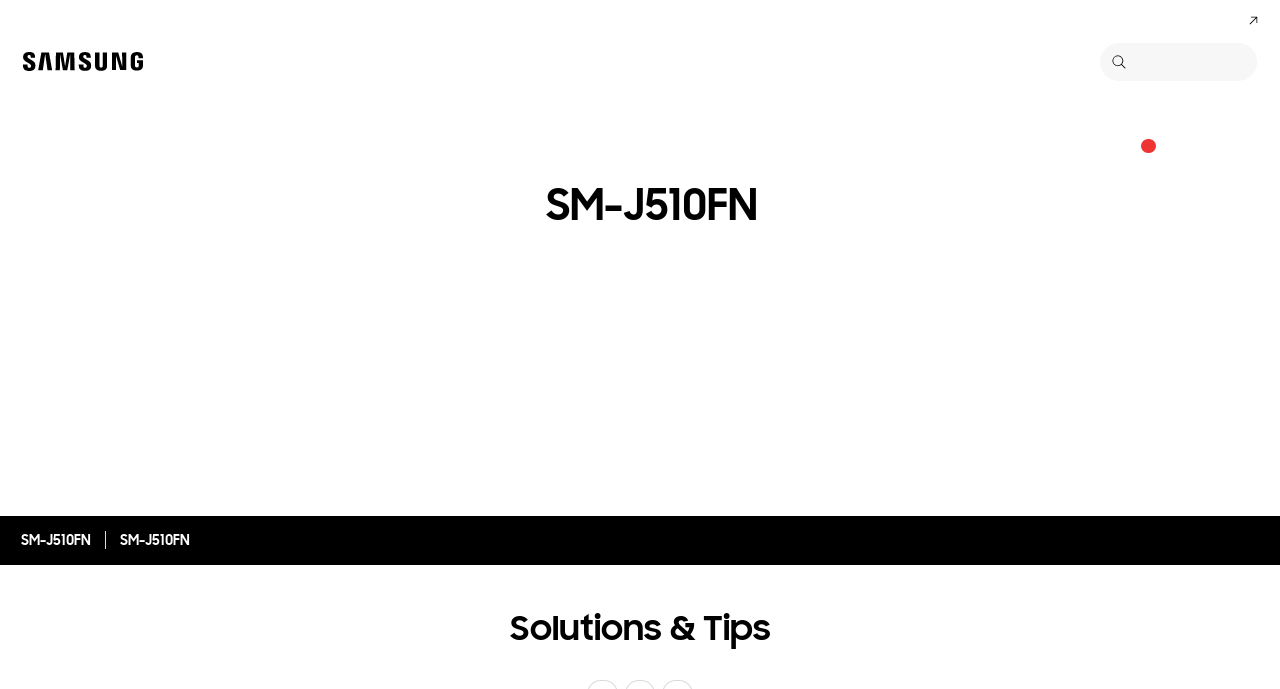

--- FILE ---
content_type: text/html; charset=UTF-8
request_url: https://www.samsung.com/ie/support/model/SM-J510FEDNXEU/
body_size: 59979
content:
<!DOCTYPE html>

<html lang="en-IE">
    
    <head>
	<!-- PWA - manifest
	<link rel="manifest" href="/etc.clientlibs/samsung/clientlibs/consumer/global/clientlib-common/resources/pwa/manifest/ie.json">
	 -->
	<!-- PWA - Browser Compatible
	<script async src="/etc.clientlibs/samsung/clientlibs/consumer/global/clientlib-common/resources/pwa/js/pwacompat.js"></script>
	 -->
	<!-- <meta name="theme-color" content="#0c4da2"> -->
	<!-- Add to home screen for Safari on iOS -->
    <!-- <meta name="apple-mobile-web-app-capable" content="yes">
    <meta name="apple-mobile-web-app-status-bar-style" content="black">
    <meta name="apple-mobile-web-app-title" content="Samsung Shop">
    <link rel="apple-touch-icon" href="/etc.clientlibs/samsung/clientlibs/consumer/global/clientlib-common/resources/pwa/icon/pwa_icon_192x192.png"> -->
    <!-- Add to home screen for Windows -->
    <!-- <meta name="msapplication-TileImage" content="/etc.clientlibs/samsung/clientlibs/consumer/global/clientlib-common/resources/pwa/icon/pwa_icon_192x192.png">
    <meta name="msapplication-TileColor" content="#000000"> -->
	
	
	
		<link rel="preconnect" href="https://images.samsung.com"/>
	

	
	
	<!-- Load clientLibs required when initializing Authoring: head.html override required to be added! -->
	
    <!-- Load clientLibs required when initializing Authoring: head.html override required to be added! -->
    

	
    
    

	<meta charset="utf-8"/>
    <meta http-equiv="X-UA-Compatible" content="IE=edge"/>
    <meta http-equiv="content-type" content="text/html; charset=UTF-8"/>
	
	<meta name="viewport" content="width=device-width, initial-scale=1"/>
	<!-- SEO -->
	
	
    
	
	
		<title>SM-J510FN | Samsung Support IE</title>
	
	
	
		<meta name="title" content="SM-J510FN | Samsung Support IE"/>
	
	
	

    
	<link rel="canonical" href="https://www.samsung.com/ie/support/model/SM-J510FEDNXEU/"/>
	
	
	<meta name="keywords" content="Support product detail"/>
	<meta name="description" content="SM-J510FN. Solutions &amp; Tips, Download Manual, Contact Us. Samsung Support IE"/>
	<meta name="date" content="2021-10-12"/>
	<meta name="sitecode" content="ie"/>
	
	
	
		
			
		
		 
		
	
	
	
	
	
	<meta name="twitter:card" content="Summary"/>
	<meta name="twitter:site" content="@samsungireland"/>
	<meta name="twitter:creator" content="@samsungireland"/>
	<meta name="twitter:url" content="https://www.samsung.com/ie/support/model/SM-J510FEDNXEU/"/>
	<meta name="twitter:title" content="SM-J510FN | Samsung Support IE"/>
	<meta name="twitter:description" content="SM-J510FN. Solutions &amp; Tips, Download Manual, Contact Us. Samsung Support IE"/>
	<meta name="twitter:image" content="https://www.samsung.com/etc.clientlibs/samsung/clientlibs/consumer/global/clientlib-common/resources/images/logo-square-letter.png"/>

	
	

      <meta property="og:url" content="https://www.samsung.com/ie/support/model/SM-J510FEDNXEU/"/>
      <meta property="og:image" content="https://www.samsung.com/etc.clientlibs/samsung/clientlibs/consumer/global/clientlib-common/resources/images/logo-square-letter.png"/>
      <meta property="og:type" content="website"/>
      <meta property="og:site_name" content="Samsung ie"/>
      <meta property="og:locale" content="en-IE"/>
      <meta property="og:title" content="SM-J510FN | Samsung Support IE"/>
      <meta property="og:description" content="SM-J510FN. Solutions &amp; Tips, Download Manual, Contact Us. Samsung Support IE"/>
      <meta property="og:country-name" content="ie"/>
      
      <meta property="name" content="Samsung ie"/>
      <meta property="image" content="https://www.samsung.com/etc.clientlibs/samsung/clientlibs/consumer/global/clientlib-common/resources/images/logo-square-letter.png"/>
      <meta property="url" content="https://www.samsung.com/ie/support/model/SM-J510FEDNXEU/"/>
      <meta property="description" content="SM-J510FN. Solutions &amp; Tips, Download Manual, Contact Us. Samsung Support IE"/>
      <meta property="keywords" content="Support product detail"/>
      
      
      <meta name="thumbnail"/>
      
	<link rel="icon" type="image/png" href="/etc.clientlibs/samsung/clientlibs/consumer/global/clientlib-common/resources/images/Favicon.png" sizes="96x96"/>
	<link rel="shortcut icon" href="/etc.clientlibs/samsung/clientlibs/consumer/global/clientlib-common/resources/images/Favicon.png"/>
	<link rel="apple-touch-icon" href="/etc.clientlibs/samsung/clientlibs/consumer/global/clientlib-common/resources/images/app_ico.png" sizes="144x144"/>
	
	
	
	

    
    
    
	<!-- css 위치 변경 1) fonts.css  2) local.css 3) clientlib 카테고리 (230317) -->
	
    
<link rel="stylesheet" href="/etc.clientlibs/samsung/clientlibs/consumer/global/clientlib-site/sites/global/css/fonts.min.8a18f528e82f16d7420d24afc5dbd284.css" type="text/css">




	

	<!-- Local CSS 등록 -->
	<!-- 파일의 내용이 있는 경우만 호출되도록 수정 (240528) -->
	
	

	
	
		
		
			
			
				
    
<link rel="stylesheet" href="/etc.clientlibs/samsung/clientlibs/consumer/global/clientlib-dependencies.min.1dd1d47f040029bab499de380db9b346.css" type="text/css">
<link rel="stylesheet" href="/etc.clientlibs/samsung/clientlibs/consumer/global/clientlib-base-ux25.min.eb273ea5d93337e1cb7ac348c899e549.css" type="text/css">



			
			
		
	

	
	

    
    
    
	
	
		
    
<link rel="stylesheet" href="/etc.clientlibs/samsung/components/content/consumer/global/common/cm-g-text-block-container/clientlibs/site.min.9af404b8b33bad7d6ffae8a158cc6722.css" type="text/css">
<link rel="stylesheet" href="/etc.clientlibs/samsung/clientlibs/consumer/global/clientlib-templates/page-support-detail.min.0f70514994592de639c8a2d60168358c.css" type="text/css">



	

    
	
	
    
    
<script type="text/javascript">
var winhref = window.location.href.replace("/content/samsung","").replace(".html","/");
if ( winhref.indexOf("?") > 0) {
	winhref = winhref.substring(0, winhref.indexOf("?"));
}
var siteCode = winhref.split("/")[3];
//cn인 경우는 경로에서 siteCode를 추출할 수 없으므로 다른 방법으로 접근
if(winhref.indexOf("samsung.com.cn") > 0) {
	siteCode = "cn";
}

//depth Info.
var depth = winhref.split("/").length;
var depth_last = winhref.split("/")[depth-1];
if(depth_last =="" || depth_last.charAt(0)=="?"){
	depth -= 1;
}

//set pathIndicator(not product page)
var pageName = "";    
var depth_2 = "";
var depth_3 = "";
var depth_4 = "";
var depth_5 = "";

var digitalData = {
	"page" : {
			"pageInfo" : {
					"siteCode"    : "ie",
					"pageName"    : pageName,
					"pageID"      : "L2NvbnRlbnQvc2Ftc3VuZy9pZS9zdXBwb3J0L21vZGVs",
					"pageTrack"   : "support product detail",
					"originPlaform" : "web"
			},
			"pathIndicator" : {
					"depth_2" : depth_2,
					"depth_3" : depth_3,
					"depth_4" : depth_4,
					"depth_5" : depth_5
			}
	},
	"user": {
			"userDeviceList": [
			]
	},
	"product" : {
			"category" : "", 
			"model_code" : "", // PD class정보 이용하여 설정
			"model_name" : "", // PD page(server-side)
			"displayName" : "", // PD class정보 이용하여 설정
			"pvi_type_code" : "", //PD page(server-side)
			"pvi_type_name" : "", //PD page(server-side)
			"pvi_subtype_code" : "", //PD page(server-side)
			"pvi_subtype_name" : "",//PD page(server-side)
			"pd_type" : "", //PD type
            "content_id" : "",
            "products" : "",
            "prodView" : ""
	}
}
</script>

    
    
    
	
	
<script type="text/javascript">
digitalData.page.pathIndicator.depth_2 ="support";
digitalData.page.pathIndicator.depth_3 = "mobile devices".replace(/&/g, ' and ').replace(/  /g,' ');
digitalData.page.pathIndicator.depth_4 = "mobile device".replace(/&/g, ' and ').replace(/  /g,' ');
digitalData.page.pathIndicator.depth_5 = "smart phone".replace(/&/g, ' and ').replace(/  /g,' ');

digitalData.product.displayName = "SM\u002DJ510FN".replace(/(<([^>]+)>)/gi, "").replace(/&/g, ' and ').replace(/  /g,' ');
digitalData.product.model_code = "SM\u002DJ510FEDNXEU".replace(/&/g, ' and ').replace(/  /g,' ');
digitalData.product.model_name = "SM\u002DJ510FN".replace(/&/g, ' and ').replace(/  /g,' ');

digitalData.product.pvi_type_code = "10001".replace(/&/g, ' and ').replace(/  /g,' ');
digitalData.product.pvi_type_name = "mobile devices".replace(/&/g, ' and ').replace(/  /g,' ');
digitalData.product.pvi_subtype_code = "1903".replace(/&/g, ' and ').replace(/  /g,' ');
digitalData.product.pvi_subtype_name = "smart phone".replace(/&/g, ' and ').replace(/  /g,' ');

//set pageName
var pageName = digitalData.page.pageInfo.siteCode;
if(digitalData.page.pathIndicator.depth_2 != ""){
	pageName += ":" + digitalData.page.pathIndicator.depth_2;
}
	
if(digitalData.page.pathIndicator.depth_3 != ""){
	pageName += ":" + digitalData.page.pathIndicator.depth_3;
}
	
if(digitalData.page.pathIndicator.depth_4 != ""){
	pageName += ":" + digitalData.page.pathIndicator.depth_4;
}

if(digitalData.page.pathIndicator.depth_5 != ""){
	pageName += ":" + digitalData.page.pathIndicator.depth_5;
}

pageName += ":SM\u002DJ510FEDNXEU".replaceAll('&',' and ');
digitalData.page.pageInfo.pageName = pageName;
</script>


	<!-- Excluding tagging-related scripts in Author mode -->
    
	    
    	





	


	<!-- End Adobe Target Flicker handling -->
		
	<!-- Launch Header Embed Code -->
	<script src="//assets.adobedtm.com/72afb75f5516/67986a152b56/launch-ab0976717dd5.min.js" async></script>
	<!-- End Launch Header Embed Code -->

	
	
	
	

	<!-- ugcGallary -->
	
	<!-- false -->
	
	
    

	
	
	

    

<script>(window.BOOMR_mq=window.BOOMR_mq||[]).push(["addVar",{"rua.upush":"false","rua.cpush":"true","rua.upre":"false","rua.cpre":"false","rua.uprl":"false","rua.cprl":"false","rua.cprf":"false","rua.trans":"SJ-ef945e4f-e640-40de-b601-d9aef4ecada0","rua.cook":"false","rua.ims":"false","rua.ufprl":"false","rua.cfprl":"false","rua.isuxp":"false","rua.texp":"norulematch","rua.ceh":"false","rua.ueh":"false","rua.ieh.st":"0"}]);</script>
<script>!function(){function o(n,i){if(n&&i)for(var r in i)i.hasOwnProperty(r)&&(void 0===n[r]?n[r]=i[r]:n[r].constructor===Object&&i[r].constructor===Object?o(n[r],i[r]):n[r]=i[r])}try{var n=decodeURIComponent("%7B%20%22request_client_hints%22%3A%20true%20%7D");if(n.length>0&&window.JSON&&"function"==typeof window.JSON.parse){var i=JSON.parse(n);void 0!==window.BOOMR_config?o(window.BOOMR_config,i):window.BOOMR_config=i}}catch(r){window.console&&"function"==typeof window.console.error&&console.error("mPulse: Could not parse configuration",r)}}();</script>
                              <script>!function(a){var e="https://s.go-mpulse.net/boomerang/",t="addEventListener";if("False"=="True")a.BOOMR_config=a.BOOMR_config||{},a.BOOMR_config.PageParams=a.BOOMR_config.PageParams||{},a.BOOMR_config.PageParams.pci=!0,e="https://s2.go-mpulse.net/boomerang/";if(window.BOOMR_API_key="VRZKC-5BSTD-4EWS3-R2J59-B8GYB",function(){function n(e){a.BOOMR_onload=e&&e.timeStamp||(new Date).getTime()}if(!a.BOOMR||!a.BOOMR.version&&!a.BOOMR.snippetExecuted){a.BOOMR=a.BOOMR||{},a.BOOMR.snippetExecuted=!0;var i,_,o,r=document.createElement("iframe");if(a[t])a[t]("load",n,!1);else if(a.attachEvent)a.attachEvent("onload",n);r.src="javascript:void(0)",r.title="",r.role="presentation",(r.frameElement||r).style.cssText="width:0;height:0;border:0;display:none;",o=document.getElementsByTagName("script")[0],o.parentNode.insertBefore(r,o);try{_=r.contentWindow.document}catch(O){i=document.domain,r.src="javascript:var d=document.open();d.domain='"+i+"';void(0);",_=r.contentWindow.document}_.open()._l=function(){var a=this.createElement("script");if(i)this.domain=i;a.id="boomr-if-as",a.src=e+"VRZKC-5BSTD-4EWS3-R2J59-B8GYB",BOOMR_lstart=(new Date).getTime(),this.body.appendChild(a)},_.write("<bo"+'dy onload="document._l();">'),_.close()}}(),"".length>0)if(a&&"performance"in a&&a.performance&&"function"==typeof a.performance.setResourceTimingBufferSize)a.performance.setResourceTimingBufferSize();!function(){if(BOOMR=a.BOOMR||{},BOOMR.plugins=BOOMR.plugins||{},!BOOMR.plugins.AK){var e="true"=="true"?1:0,t="",n="aoe4aryxgyud22lo25ba-f-dca1c87c0-clientnsv4-s.akamaihd.net",i="false"=="true"?2:1,_={"ak.v":"39","ak.cp":"147608","ak.ai":parseInt("293013",10),"ak.ol":"0","ak.cr":8,"ak.ipv":4,"ak.proto":"h2","ak.rid":"c32457be","ak.r":47369,"ak.a2":e,"ak.m":"x","ak.n":"essl","ak.bpcip":"3.137.192.0","ak.cport":39058,"ak.gh":"23.208.24.107","ak.quicv":"","ak.tlsv":"tls1.3","ak.0rtt":"","ak.0rtt.ed":"","ak.csrc":"-","ak.acc":"","ak.t":"1768871746","ak.ak":"hOBiQwZUYzCg5VSAfCLimQ==WM+B8zOj+tesHG5QsLKUsbQs6ZbZh+Ps1j2PFJLiqosKHishgd4rmSpcdCpWw7OyLUjORv33RbNEbdIiBm1183WQqQZXsPlQLcsPuDsTmgPay7TG53ubYUr108TUAnIXljH8dAGB4/jFdS41RDqEQ2MngzgkOCXnczaV1KiSK4nJmKTPNkaZDoKaPnXPFel226nWCF2RBWm+R4w6ziBkBRzC9qHcd0tr7uSVO67hOyiNuWNKeO9xl965uOitQWq8jOF9Axcw5shRFTBCBVpBYi/oRy5CyyRjT/Z7bTJR/jFb6+K535jObaCcEasGFmdPG+mj8avtmMPJf4WJ5EQNyVkZrhuBpL8EaLRDtt0hWvJQELb5TxrfTeZNK54BRiNJ+YMYHif9zywERZuQAhCn77Re3H9IHFUOmVyLjJ1MBwg=","ak.pv":"4184","ak.dpoabenc":"","ak.tf":i};if(""!==t)_["ak.ruds"]=t;var o={i:!1,av:function(e){var t="http.initiator";if(e&&(!e[t]||"spa_hard"===e[t]))_["ak.feo"]=void 0!==a.aFeoApplied?1:0,BOOMR.addVar(_)},rv:function(){var a=["ak.bpcip","ak.cport","ak.cr","ak.csrc","ak.gh","ak.ipv","ak.m","ak.n","ak.ol","ak.proto","ak.quicv","ak.tlsv","ak.0rtt","ak.0rtt.ed","ak.r","ak.acc","ak.t","ak.tf"];BOOMR.removeVar(a)}};BOOMR.plugins.AK={akVars:_,akDNSPreFetchDomain:n,init:function(){if(!o.i){var a=BOOMR.subscribe;a("before_beacon",o.av,null,null),a("onbeacon",o.rv,null,null),o.i=!0}return this},is_complete:function(){return!0}}}}()}(window);</script></head>
    <body>

	<!-- 
	## PWA ##
	<sly data-sly-test="true">
		<script>
			if('serviceWorker' in navigator) {
				navigator.serviceWorker.register('/sw.js')
				.then(function(registration) {
					console.log("Service Worker registered with scope:", registration.scope);
				});
			}
			
			window.addEventListener('beforeinstallprompt', (e) => {
	    		// Prevent Chrome 67 and earlier from automatically showing the prompt
	    		//e.preventDefault();
			
				console.log("beforeinstallprompt");
		
			}); 
		</script>
	</sly> -->
	
		<script>
		var isInIframe = (window.location != window.top.location);
		var isNotDotcom = ( window.location.href.indexOf('samsung.com') < 0);
        var isTopNotDotcom = ( window.top.location.href.indexOf('samsung.com') < 0);
        
		//404 페이지에서는 실행하지 않음.
		if ( window.location.href.indexOf('404') < 0 && isTopNotDotcom) {
			if ( isInIframe == true ) {
				   console.log('isInIframe =' + isInIframe );
				   //에러 페이지 이동  self.location.href   /"+siteCd+"/common/404.html 
				   window.location.href = '/ie/common/404.html';
				} else {
				   console.log('isInIframe =' + isInIframe );
				}    
		}
		</script>
	
	
	<div id="wrap">
	<!-- 공통  hidden input 시작-->
	<!-- typeAheadDomain 기존 search/ -> 붙이던 부분 삭제함 필요시 search/를 붙여서 사용-->
	<input type="hidden" name="searchDomain" id="searchDomain" value="//searchapi.samsung.com/v6"/>
	<input type="hidden" name="esapiSearchDomain" id="esapiSearchDomain" value="https://esapi.samsung.com"/>
	<input type="hidden" name="scene7domain" id="scene7domain" value="//images.samsung.com/is/image/samsung/"/>
	<input type="hidden" name="reviewUseYN" id="reviewUseYN" value="Y"/>
	<input type="hidden" name="aplautYn" id="aplautYn" value="N"/>
	<input type="hidden" name="reevooUseYN" id="reevooUseYN" value="N"/>
	<input type="hidden" name="bvFlag" id="bvFlag" value="Y"/>
	<input type="hidden" name="bvRTLFlag" id="bvRTLFlag" value="N"/>
	<input type="hidden" name="multiLanguageYn" id="multiLanguageYn" value="N"/>
	<input type="hidden" name="localLang" id="localLang" value="en-ie"/>
	<!-- 기존 gnbRunmodeInfo-> runmodeInfo 이름 변경-->
    <input type="hidden" name="runmodeInfo" id="runmodeInfo" value="live"/>
	<input type="hidden" name="apiStageInfo" id="apiStageInfo" value="front"/>
	<input type="hidden" name="tempTitle" id="tempTitle" value="page-support-detail"/>
	<input type="hidden" name="siteCode" id="siteCode" value="ie"/>
	 <input type="hidden" name="store_sitecode" id="store_sitecode" value="ie"/>
	<input type="hidden" name="language" id="language" value="en_IE"/>
	<input type="hidden" name="serverType" id="serverType" value="prod"/>
	<!-- new-hybris -->
	<input type="hidden" name="gpvStoreDomain" id="gpvStoreDomain" value="https://p1.ecom.samsung.com"/>
	<input type="hidden" name="storeWebDomain" id="storeWebDomain"/>
	<input type="hidden" name="shopIntegrationFlag" id="shopIntegrationFlag"/>
	<input type="hidden" name="newHyvStoreDomain" id="newHyvStoreDomain"/>
	<!-- business page 여부 -->
	<input type="hidden" name="b2bFlag" id="b2bFlag" value="N"/>
	<input type="hidden" name="pageUrl" id="pageUrl"/>
	<input type="hidden" name="pathString" id="pathString"/>
	<input type="hidden" name="wishlistYn" id="wishlistYn"/>
	<input type="hidden" name="shopParmLang" id="shopParmLang"/>
	
	<input type="hidden" name="reservationDomain" id="reservationDomain"/>
	<input type="hidden" name="versionHashValue" id="versionHashValue" value="5f12e91c904f1b1089367ffa29b39abc"/>
	<!-- 공통  hidden input 끝-->

    
    
    
		<section class="progress cm-loader" style="display:none;">
		    <div class="progress__wrapper">
		        <div class="progress__circle-1"></div>
		        <div class="progress__circle-2"></div>
		        <div class="progress__circle-3"></div>
		        <div class="progress__circle-4"></div>
		    </div>
		</section>
	
	<!-- <script type="text/javascript" src="/etc.clientlibs/samsung/clientlibs/consumer/global/clientlib-common/resources/js/crypto-js.min.js"></script> -->
	
    
<script src="/etc.clientlibs/samsung/clientlibs/consumer/global/clientlib-common/global/js/crypto-js.min.6fa2276cf659f30cabde72a6fc452171.js"></script>



	<script type="text/javascript" src="https://account.samsung.com/resources/libs/account-internal/2.0.0/account-internal.min.js"></script>
	
    


	<header id="header" role="banner">
		<!--googleoff: all-->
		<div class="skip-bar">
			<a href="#content" id="skipToContent">Skip to content</a>
			
		</div>
		
	

	</header>
	
	
	




    
        
        
        <div class="newpar new section">

</div>

    
        
        
        <div class="par iparys_inherited">

    
    
    
    

</div>

    


	


<aside class="nv16-country-selector" style="height: 0px;">
  <div class="nv16-country-selector__content-wrap">
    <div class="nv16-country-selector__content">
      <label class="nv16-country-selector__description" for="countrySelect">Choose your location and language.</label>
      <div class="nv16-country-selector__select-contaniner">
        <div class="nv16-country-selector__menu">
          <div class="menu" data-comp-name="menu">
            <select id="countrySelect" class="menu__select" tabindex="-1">
              
                <option selected value="ie" data-country-type="sitecd">Ireland / English</option>
              
              <option value="other" lang="en">Other Countries</option>
            </select>
            <button class="menu__select-field" aria-haspopup="listbox" aria-expanded="false" type="button" data-aria-label="Choose your location and language." an-tr="nv16_gnb-country selector-navigation" an-ca="navigation" an-ac="gnb" an-la="country selector">
              <span class="menu__select-field-text"></span>
              <svg class="menu__select-field-icon down" focusable="false" aria-hidden="true">
                <use xlink:href="#open-down-bold" href="#open-down-bold"></use>
              </svg>
              <svg class="menu__select-field-icon up" focusable="false" aria-hidden="true">
                <use xlink:href="#close-up-bold" href="#close-up-bold"></use>
              </svg>
            </button>
          </div>
        </div>
        <div class="nv16-country-selector__continue">
          <button class="cta cta--contained cta--black" data-action="countrySelectorContinue" an-tr="nv16_gnb-country selector-navigation" an-ca="navigation" an-ac="gnb" an-la="country selector:continue">Continue </button>
        </div>
      </div>
      <button class="nv16-country-selector__close" data-action="countrySelectorClose">
        <span class="hidden">Close</span>
        <svg class="icon" focusable="false" aria-hidden="true">
          <use xlink:href="#delete-bold" href="#delete-bold"></use>
        </svg>
      </button>
    </div>
  </div>
</aside>

	
		
	
	
	
	
	
		
  
  
  
  
  
  
  
  
  
  
  
  
  


  <input type="hidden" name="st_checked" id="st_checked" value="2026-01-20 01:15:46"/>
  <input type="hidden" name="cck" id="cck" value="cedc6238tqcf1t4f0vl7g50mc70d6a5a"/>
  <input type="hidden" name="gPriceCurrency" id="gPriceCurrency" value="EUR"/>
  <input type="hidden" name="pageTrack" id="pageTrack" value="support product detail"/>

  
  
  
  
  
  
  
  
  
  
  
  
  <nav id="component-id" class="nv00-gnb-v4 nv00-gnb-v4--text-type" role="navigation" aria-label="main navigation">
    <div class="nv00-gnb-v4__wrap">
      <div class="nv00-gnb-v4__inner">
        <div class="nv00-gnb-v4__header">
          <a href="/ie/" class="nv00-gnb-v4__logo" an-tr="nv00_gnb-support product detail-l0-navigation2" an-ca="navigation" an-ac="gnb" an-la="logo" aria-label="Samsung">
            <svg class="icon" focusable="false" aria-hidden="true" width="130" height="29" viewbox="0 0 130 29">
              <g transform="translate(-250 -7)">
                <path d="M0,13.835V12.482H4.609V14.2a1.558,1.558,0,0,0,1.724,1.6A1.509,1.509,0,0,0,8,14.6a2.237,2.237,0,0,0-.03-1.322C7.076,10.976.981,9.931.208,6.333a6.531,6.531,0,0,1-.029-2.4C.654,1.045,3.122,0,6.184,0c2.438,0,5.8.585,5.8,4.458V5.719H7.7V4.612a1.492,1.492,0,0,0-1.605-1.6,1.452,1.452,0,0,0-1.575,1.2,2.468,2.468,0,0,0,.03.922c.5,2.059,7.017,3.167,7.73,6.887a8.481,8.481,0,0,1,.029,2.921C11.892,17.893,9.336,19,6.244,19,3,19,0,17.8,0,13.835Zm55.837-.062V12.421h4.549v1.691a1.533,1.533,0,0,0,1.695,1.6,1.49,1.49,0,0,0,1.665-1.168,2.147,2.147,0,0,0-.029-1.292c-.863-2.274-6.9-3.319-7.671-6.917a6.37,6.37,0,0,1-.03-2.367c.476-2.859,2.944-3.9,5.946-3.9,2.409,0,5.739.615,5.739,4.427v1.23H63.449V4.643a1.485,1.485,0,0,0-1.575-1.6,1.4,1.4,0,0,0-1.546,1.168,2.463,2.463,0,0,0,.029.922C60.832,7.194,67.284,8.27,68,11.959a8.314,8.314,0,0,1,.029,2.89c-.416,2.952-2.943,4.028-6.005,4.028C58.811,18.877,55.837,17.678,55.837,13.773Zm16.293.647A7.18,7.18,0,0,1,72.1,13.25V.523h4.341V13.65a5.023,5.023,0,0,0,.029.677,1.682,1.682,0,0,0,3.271,0,4.852,4.852,0,0,0,.03-.677V.523h4.341V13.25c0,.339-.03.984-.03,1.169-.3,3.319-2.825,4.4-5.976,4.4S72.428,17.739,72.13,14.419Zm35.739-.185a9.539,9.539,0,0,1-.059-1.168V5.6c0-.308.029-.861.059-1.169.386-3.319,2.973-4.365,6.036-4.365,3.033,0,5.708,1.045,6.006,4.365A8.781,8.781,0,0,1,119.94,5.6v.584H115.6V5.2a3.791,3.791,0,0,0-.059-.677,1.777,1.777,0,0,0-3.42,0,3.772,3.772,0,0,0-.059.829v8.117a5.1,5.1,0,0,0,.03.677,1.707,1.707,0,0,0,1.813,1.291,1.633,1.633,0,0,0,1.754-1.291,2.554,2.554,0,0,0,.03-.677V10.883h-1.754V8.3H120v4.765a9.377,9.377,0,0,1-.06,1.168c-.3,3.228-3,4.366-6.036,4.366S108.166,17.462,107.869,14.235Zm-60.5,4.027L47.245,1.845,44.272,18.262H39.931L36.987,1.845l-.118,16.417H32.587L32.943.554h6.988L42.1,14.388,44.272.554h6.987l.386,17.708Zm-22.835,0L22.211,1.845,19.831,18.262H15.194L18.344.554h7.642l3.152,17.708Zm72.665-.184L92.884,3.352l.238,14.726H88.9V.554h6.363l4.044,14.265L99.068.554h4.251V18.078Z" transform="translate(255 12)"/>
              </g>
            </svg>
          </a>

          
          
    
    <div class="nv00-gnb-v4__utility-list nv00-gnb-v4--mobile-only">
        <button class="nv00-gnb-v4__utility nv00-gnb-v4__utility-search gnb__search-btn-js" data-js-action="search" an-tr="nv00_gnb-support product detail-l0-navigation2" an-ca="navigation" an-ac="gnb" an-la="search">
            <span class="hidden">Search </span>
            <svg class="icon" focusable="false" aria-hidden="true" width="96" height="96" viewbox="0 0 96 96">
                <path d="M85.732,89.269v0L60.479,64.018A36.5,36.5,0,1,1,22.295,2.869,36.5,36.5,0,0,1,64.02,60.483L89.268,85.732l-3.535,3.535ZM36.5,5A31.508,31.508,0,0,0,24.238,65.525,31.508,31.508,0,0,0,48.762,7.476,31.316,31.316,0,0,0,36.5,5Z" transform="translate(3.366 3.366)"/>
            </svg>
            <span class="nv00-gnb-v4__search-text" aria-hidden="true">Search </span>
        </button>
        
            
            
            
        
        
        
        <button class="nv00-gnb-v4__utility nv00-gnb-v4__utility-hamburger" data-js-action="hamburger" aria-expanded="false" aria-haspopup="true" an-tr="nv00_gnb-support product detail-gnb open / close-navigation2" an-ca="navigation" an-ac="gnb" an-la="gnb:open">
            <span class="hidden">Navigation</span>
            <svg class="icon" focusable="false" aria-hidden="true" width="96" height="96" viewbox="0 0 96 96">
                <path d="M0,57V52H70v5ZM0,31V26H70v5ZM0,5V0H70V5Z" transform="translate(13 20)"/>
            </svg>
        </button>
    </div>

          

        </div>
        <div class="nv00-gnb-v4__container">
          
          
    <div class="nv00-gnb-v4__container-header nv00-gnb-v4--mobile-only">
        <button class="nv00-gnb-v4__backward-btn">
            <span class="hidden">Back</span>
            <svg class="icon" focusable="false" aria-hidden="true">
                <use xlink:href="#previous-regular" href="#previous-regular"></use>
            </svg>
        </button>
        <button class="nv00-gnb-v4__search gnb__search-btn-js" aria-haspopup="true" aria-expanded="false" data-js-action="search" an-tr="nv00_gnb-support product detail-l0-navigation5" an-ca="navigation" an-ac="gnb" an-la="search">
            <svg class="icon" focusable="false" aria-hidden="true" width="96" height="96" viewbox="0 0 96 96">
                <path d="M85.732,89.269v0L60.479,64.018A36.5,36.5,0,1,1,22.295,2.869,36.5,36.5,0,0,1,64.02,60.483L89.268,85.732l-3.535,3.535ZM36.5,5A31.508,31.508,0,0,0,24.238,65.525,31.508,31.508,0,0,0,48.762,7.476,31.316,31.316,0,0,0,36.5,5Z" transform="translate(3.366 3.366)"/>
            </svg>
            <span class="nv00-gnb-v4__search-text">Search </span>
        </button>
    </div>

          

          <div class="nv00-gnb-v4__container-inner">

			
			
			

            
            
	
	
	
	
    

    
	
	<p class="nv00-gnb-v4__l0-menu-list-title nv00-gnb-v4--mobile-only">SHOP BY CATEGORY</p>

    <ul class="nv00-gnb-v4__l0-menu-list nv00-gnb-v4__l0-menu-list--left" role="menubar" aria-label="main menu">
        
        
		
        <li class="nv00-gnb-v4__l0-menu">
            <div class="nv00-gnb-v4__l0-menu-title">
                
					
	                    <a class="nv00-gnb-v4__l0-menu-link" an-tr="nv00_gnb-support product detail-l0-navigation2" an-ca="navigation" an-ac="gnb" an-la="shop" href="/ie/offer/" data-js-action="l0MenuBtn" role="menuitem">
							<span class="nv00-gnb-v4__l0-menu-text nv00-gnb-v4--pc-only">Shop</span>
							
								<span class="nv00-gnb-v4__l0-menu-text nv00-gnb-v4--mobile-only">Shop</span>
							
							
	                    </a>
						
	                    
	                        <button class="nv00-gnb-v4__l0-menu-toggle-btn" role="menuitem" aria-expanded="false" aria-haspopup="true" an-tr="nv00_gnb-support product detail-l0-navigation2" an-ca="navigation" an-ac="gnb" an-la="shop">
	                            <span class="hidden">Shop</span>
	                        </button>
	                    
					

                    

                
                
            </div>
            <!--  L1 Start -->
            <div class="nv00-gnb-v4__l1-menu-container">
                <div class="nv00-gnb-v4__l1-menu-container-header nv00-gnb-v4--mobile-only">
                    
                    
                    
                        <a href="/ie/offer/" class="nv00-gnb-v4__l1-menu-container-title" an-tr="nv00_gnb-support product detail-l0-navigation2" an-ca="navigation" an-ac="gnb" an-la="shop">Shop</a>
                    
                </div>
                

                <!-- Type A Start -->
				
					
    

                <!-- Type A Start -->
                <div class="nv00-gnb-v4__l1-menu-inner">
                    
                    <div class="nv00-gnb-v4__l1-menu-list" role="menu" aria-label="shop menu">
						
                        <!-- TV&AV Do Not Contain L2 Start -->
                        
                            <a class="nv00-gnb-v4__l1-menu-link" aria-label="Galaxy Z Fold7. Open in a New Window" an-tr="nv00_gnb-support product detail-l1-navigation2" an-ca="navigation" an-ac="gnb" an-la="shop:galaxy z fold7" role="menuitem" target="_blank" href="https://shop.samsung.com/ie/galaxy-z-fold7/">
                                
                                <div class="nv00-gnb-v4__l1-menu-image">
                                    <div class="image">
                                        <img class="image__preview lazy-load-man" data-src="//images.samsung.com/is/image/samsung/assets/ie/f2507/gnb/Galaxy-Z_Fold7_GNB_L1_Shop_88x88.png?$LazyLoad_Home_PNG$" role="img" data-comp-name="image"/>
                                        <img class="image__main lazy-load-man" data-src="//images.samsung.com/is/image/samsung/assets/ie/f2507/gnb/Galaxy-Z_Fold7_GNB_L1_Shop_88x88.png?$ORIGIN_PNG$" role="img" data-comp-name="image"/>
                                    </div>
                                </div>
                                <span class="nv00-gnb-v4__l1-menu-text">Galaxy Z Fold7</span>
                                
                            </a>
                        
                        <!-- TV&AV Do Not Contain L2 End -->

                        <!-- TV&AV Include L2 Start -->
                        
                        <!-- TV&AV Include L2 End -->
                    
						
                        <!-- TV&AV Do Not Contain L2 Start -->
                        
                            <a class="nv00-gnb-v4__l1-menu-link" an-tr="nv00_gnb-support product detail-l1-navigation2" an-ca="navigation" an-ac="gnb" an-la="shop:galaxy s25 ultra" role="menuitem" href="/ie/smartphones/galaxy-s25-ultra/buy/">
                                
                                <div class="nv00-gnb-v4__l1-menu-image">
                                    <div class="image">
                                        <img class="image__preview lazy-load-man" data-src="//images.samsung.com/is/image/samsung/assets/ie/revamp/gnb/shop/GNB_Shop_L1_01_88x88.png?$LazyLoad_Home_PNG$" role="img" data-comp-name="image"/>
                                        <img class="image__main lazy-load-man" data-src="//images.samsung.com/is/image/samsung/assets/ie/revamp/gnb/shop/GNB_Shop_L1_01_88x88.png?$ORIGIN_PNG$" role="img" data-comp-name="image"/>
                                    </div>
                                </div>
                                <span class="nv00-gnb-v4__l1-menu-text">Galaxy S25 Ultra</span>
                                
                            </a>
                        
                        <!-- TV&AV Do Not Contain L2 End -->

                        <!-- TV&AV Include L2 Start -->
                        
                        <!-- TV&AV Include L2 End -->
                    
						
                        <!-- TV&AV Do Not Contain L2 Start -->
                        
                            <a class="nv00-gnb-v4__l1-menu-link" aria-label="Galaxy Tab S11 Ultra. Open in a New Window" an-tr="nv00_gnb-support product detail-l1-navigation2" an-ca="navigation" an-ac="gnb" an-la="shop:galaxy tab s11 ultra" role="menuitem" target="_blank" href="https://shop.samsung.com/ie/galaxy-tab-s11-ultra-wifi">
                                
                                <div class="nv00-gnb-v4__l1-menu-image">
                                    <div class="image">
                                        <img class="image__preview lazy-load-man" data-src="https://stg-images.samsung.com/is/image/samsung/assets/ie/home/11-2025/GNB_TS11_88x88.png?$LazyLoad_Home_PNG$" alt=" Galaxy Tab S11 Ultra" role="img" data-comp-name="image"/>
                                        <img class="image__main lazy-load-man" data-src="https://stg-images.samsung.com/is/image/samsung/assets/ie/home/11-2025/GNB_TS11_88x88.png?$ORIGIN_PNG$" alt=" Galaxy Tab S11 Ultra" role="img" data-comp-name="image"/>
                                    </div>
                                </div>
                                <span class="nv00-gnb-v4__l1-menu-text">Galaxy Tab S11 Ultra</span>
                                
                            </a>
                        
                        <!-- TV&AV Do Not Contain L2 End -->

                        <!-- TV&AV Include L2 Start -->
                        
                        <!-- TV&AV Include L2 End -->
                    
						
                        <!-- TV&AV Do Not Contain L2 Start -->
                        
                            <a class="nv00-gnb-v4__l1-menu-link" aria-label="Galaxy Watch Ultra. Open in a New Window" an-tr="nv00_gnb-support product detail-l1-navigation2" an-ca="navigation" an-ac="gnb" an-la="shop:galaxy watch ultra" role="menuitem" target="_blank" href="https://shop.samsung.com/ie/watches/galaxy-watch-ultra-2025">
                                
                                <div class="nv00-gnb-v4__l1-menu-image">
                                    <div class="image">
                                        <img class="image__preview lazy-load-man" data-src="//images.samsung.com/is/image/samsung/assets/ie/f2507/gnb/GNB_L1_Mobile_Galaxy-Watches_88x88.png?$LazyLoad_Home_PNG$" role="img" data-comp-name="image"/>
                                        <img class="image__main lazy-load-man" data-src="//images.samsung.com/is/image/samsung/assets/ie/f2507/gnb/GNB_L1_Mobile_Galaxy-Watches_88x88.png?$ORIGIN_PNG$" role="img" data-comp-name="image"/>
                                    </div>
                                </div>
                                <span class="nv00-gnb-v4__l1-menu-text">Galaxy Watch Ultra</span>
                                
                            </a>
                        
                        <!-- TV&AV Do Not Contain L2 End -->

                        <!-- TV&AV Include L2 Start -->
                        
                        <!-- TV&AV Include L2 End -->
                    
						
                        <!-- TV&AV Do Not Contain L2 Start -->
                        
                            <a class="nv00-gnb-v4__l1-menu-link" aria-label="Galaxy Buds3 Pro. Open in a New Window" an-tr="nv00_gnb-support product detail-l1-navigation2" an-ca="navigation" an-ac="gnb" an-la="shop:galaxy buds3 pro" role="menuitem" target="_blank" href="//shop.samsung.com/ie/sm-r630nzaaeua-galaxy-buds3-pro-silver">
                                
                                <div class="nv00-gnb-v4__l1-menu-image">
                                    <div class="image">
                                        <img class="image__preview lazy-load-man" data-src="//images.samsung.com/is/image/samsung/assets/ie/revamp/gnb/shop/GNB_Shop_L1_08_88x88.png?$LazyLoad_Home_PNG$" role="img" data-comp-name="image"/>
                                        <img class="image__main lazy-load-man" data-src="//images.samsung.com/is/image/samsung/assets/ie/revamp/gnb/shop/GNB_Shop_L1_08_88x88.png?$ORIGIN_PNG$" role="img" data-comp-name="image"/>
                                    </div>
                                </div>
                                <span class="nv00-gnb-v4__l1-menu-text">Galaxy Buds3 Pro</span>
                                
                            </a>
                        
                        <!-- TV&AV Do Not Contain L2 End -->

                        <!-- TV&AV Include L2 Start -->
                        
                        <!-- TV&AV Include L2 End -->
                    
						
                        <!-- TV&AV Do Not Contain L2 Start -->
                        
                            <a class="nv00-gnb-v4__l1-menu-link" aria-label="Galaxy Book5 Pro. Open in a New Window" an-tr="nv00_gnb-support product detail-l1-navigation2" an-ca="navigation" an-ac="gnb" an-la="shop:galaxy book5 pro" role="menuitem" target="_blank" href="//shop.samsung.com/ie/galaxy-book5-pro-360-16-core-ultra-7-16gb-a-copilot-pc-grey-1tb">
                                
                                <div class="nv00-gnb-v4__l1-menu-image">
                                    <div class="image">
                                        <img class="image__preview lazy-load-man" data-src="//images.samsung.com/is/image/samsung/assets/ie/revamp/gnb/shop/GNB_Shop_L1_09_88x88.png?$LazyLoad_Home_PNG$" role="img" data-comp-name="image"/>
                                        <img class="image__main lazy-load-man" data-src="//images.samsung.com/is/image/samsung/assets/ie/revamp/gnb/shop/GNB_Shop_L1_09_88x88.png?$ORIGIN_PNG$" role="img" data-comp-name="image"/>
                                    </div>
                                </div>
                                <span class="nv00-gnb-v4__l1-menu-text">Galaxy Book5 Pro</span>
                                
                            </a>
                        
                        <!-- TV&AV Do Not Contain L2 End -->

                        <!-- TV&AV Include L2 Start -->
                        
                        <!-- TV&AV Include L2 End -->
                    
						
                        <!-- TV&AV Do Not Contain L2 Start -->
                        
                            <a class="nv00-gnb-v4__l1-menu-link" aria-label="Neo QLED 8K TV. Open in a New Window" an-tr="nv00_gnb-support product detail-l1-navigation2" an-ca="navigation" an-ac="gnb" an-la="shop:neo qled 8k tv" role="menuitem" target="_blank" href="//shop.samsung.com/ie/neo-qled-qn990f-8k-vision-ai-smart-tv-2025-65">
                                
                                <div class="nv00-gnb-v4__l1-menu-image">
                                    <div class="image">
                                        <img class="image__preview lazy-load-man" data-src="//images.samsung.com/is/image/samsung/assets/ie/revamp/gnb/shop/GNB_Shop_L1_10_88x88.png?$LazyLoad_Home_PNG$" role="img" data-comp-name="image"/>
                                        <img class="image__main lazy-load-man" data-src="//images.samsung.com/is/image/samsung/assets/ie/revamp/gnb/shop/GNB_Shop_L1_10_88x88.png?$ORIGIN_PNG$" role="img" data-comp-name="image"/>
                                    </div>
                                </div>
                                <span class="nv00-gnb-v4__l1-menu-text">Neo QLED 8K TV</span>
                                
                            </a>
                        
                        <!-- TV&AV Do Not Contain L2 End -->

                        <!-- TV&AV Include L2 Start -->
                        
                        <!-- TV&AV Include L2 End -->
                    
						
                        <!-- TV&AV Do Not Contain L2 Start -->
                        
                            <a class="nv00-gnb-v4__l1-menu-link" aria-label="The Frame Pro. Open in a New Window" an-tr="nv00_gnb-support product detail-l1-navigation2" an-ca="navigation" an-ac="gnb" an-la="shop:the frame pro" role="menuitem" target="_blank" href="//shop.samsung.com/ie/the-frame-pro-neo-qled-4k-vision-ai-smart-tv-2025-75-black">
                                
                                <div class="nv00-gnb-v4__l1-menu-image">
                                    <div class="image">
                                        <img class="image__preview lazy-load-man" data-src="//images.samsung.com/is/image/samsung/assets/ie/revamp/gnb/shop/GNB_Shop_L1_11_88x88.png?$LazyLoad_Home_PNG$" role="img" data-comp-name="image"/>
                                        <img class="image__main lazy-load-man" data-src="//images.samsung.com/is/image/samsung/assets/ie/revamp/gnb/shop/GNB_Shop_L1_11_88x88.png?$ORIGIN_PNG$" role="img" data-comp-name="image"/>
                                    </div>
                                </div>
                                <span class="nv00-gnb-v4__l1-menu-text">The Frame Pro</span>
                                
                            </a>
                        
                        <!-- TV&AV Do Not Contain L2 End -->

                        <!-- TV&AV Include L2 Start -->
                        
                        <!-- TV&AV Include L2 End -->
                    
						
                        <!-- TV&AV Do Not Contain L2 Start -->
                        
                            <a class="nv00-gnb-v4__l1-menu-link" an-tr="nv00_gnb-support product detail-l1-navigation2" an-ca="navigation" an-ac="gnb" an-la="shop:q series soundbar" role="menuitem" href="/ie/audio-devices/soundbar/q990d-q-series-cinematic-soundbar-black-hw-q990d-xu/">
                                
                                <div class="nv00-gnb-v4__l1-menu-image">
                                    <div class="image">
                                        <img class="image__preview lazy-load-man" data-src="//images.samsung.com/is/image/samsung/assets/ie/revamp/gnb/shop/GNB_Shop_L1_12_88x88.png?$LazyLoad_Home_PNG$" role="img" data-comp-name="image"/>
                                        <img class="image__main lazy-load-man" data-src="//images.samsung.com/is/image/samsung/assets/ie/revamp/gnb/shop/GNB_Shop_L1_12_88x88.png?$ORIGIN_PNG$" role="img" data-comp-name="image"/>
                                    </div>
                                </div>
                                <span class="nv00-gnb-v4__l1-menu-text">Q-series Soundbar</span>
                                
                            </a>
                        
                        <!-- TV&AV Do Not Contain L2 End -->

                        <!-- TV&AV Include L2 Start -->
                        
                        <!-- TV&AV Include L2 End -->
                    
						
                        <!-- TV&AV Do Not Contain L2 Start -->
                        
                            <a class="nv00-gnb-v4__l1-menu-link" aria-label="Odyssey OLED G8. Open in a New Window" an-tr="nv00_gnb-support product detail-l1-navigation2" an-ca="navigation" an-ac="gnb" an-la="shop:odyssey oled g8" role="menuitem" target="_blank" href="//shop.samsung.com/ie/32-odyssey-oled-g81sf-240hz-gaming-monitor">
                                
                                <div class="nv00-gnb-v4__l1-menu-image">
                                    <div class="image">
                                        <img class="image__preview lazy-load-man" data-src="//images.samsung.com/is/image/samsung/assets/ie/revamp/gnb/shop/GNB_Shop_L1_13_88x88.png?$LazyLoad_Home_PNG$" role="img" data-comp-name="image"/>
                                        <img class="image__main lazy-load-man" data-src="//images.samsung.com/is/image/samsung/assets/ie/revamp/gnb/shop/GNB_Shop_L1_13_88x88.png?$ORIGIN_PNG$" role="img" data-comp-name="image"/>
                                    </div>
                                </div>
                                <span class="nv00-gnb-v4__l1-menu-text">Odyssey OLED G8</span>
                                
                            </a>
                        
                        <!-- TV&AV Do Not Contain L2 End -->

                        <!-- TV&AV Include L2 Start -->
                        
                        <!-- TV&AV Include L2 End -->
                    
						
                        <!-- TV&AV Do Not Contain L2 Start -->
                        
                            <a class="nv00-gnb-v4__l1-menu-link" an-tr="nv00_gnb-support product detail-l1-navigation2" an-ca="navigation" an-ac="gnb" an-la="shop:samsung bespoke spacemax" role="menuitem" href="/ie/refrigerators/bottom-mount-freezer/bottom-mount-freezer-with-smartthings-ai-energy-mo-387l-black-rb38c607ab1-eu/">
                                
                                <div class="nv00-gnb-v4__l1-menu-image">
                                    <div class="image">
                                        <img class="image__preview lazy-load-man" data-src="//images.samsung.com/is/image/samsung/assets/ie/revamp/gnb/shop/GNB_Shop_L1_14_88x88.png?$LazyLoad_Home_PNG$" role="img" data-comp-name="image"/>
                                        <img class="image__main lazy-load-man" data-src="//images.samsung.com/is/image/samsung/assets/ie/revamp/gnb/shop/GNB_Shop_L1_14_88x88.png?$ORIGIN_PNG$" role="img" data-comp-name="image"/>
                                    </div>
                                </div>
                                <span class="nv00-gnb-v4__l1-menu-text">Samsung Bespoke SpaceMax™</span>
                                
                            </a>
                        
                        <!-- TV&AV Do Not Contain L2 End -->

                        <!-- TV&AV Include L2 Start -->
                        
                        <!-- TV&AV Include L2 End -->
                    
						
                        <!-- TV&AV Do Not Contain L2 Start -->
                        
                            <a class="nv00-gnb-v4__l1-menu-link" an-tr="nv00_gnb-support product detail-l1-navigation2" an-ca="navigation" an-ac="gnb" an-la="shop:samsung series 8 ai energy" role="menuitem" href="/ie/washers-and-dryers/washing-machines/ww9400b-front-loading-ai-ecobubble-ai-wash-bespoke-design-with-space-max-11kg-black-ww11bb944dgbs1/">
                                
                                <div class="nv00-gnb-v4__l1-menu-image">
                                    <div class="image">
                                        <img class="image__preview lazy-load-man" data-src="//images.samsung.com/is/image/samsung/assets/ie/revamp/gnb/shop/GNB_Shop_L1_15_88x88.png?$LazyLoad_Home_PNG$" role="img" data-comp-name="image"/>
                                        <img class="image__main lazy-load-man" data-src="//images.samsung.com/is/image/samsung/assets/ie/revamp/gnb/shop/GNB_Shop_L1_15_88x88.png?$ORIGIN_PNG$" role="img" data-comp-name="image"/>
                                    </div>
                                </div>
                                <span class="nv00-gnb-v4__l1-menu-text">Samsung Series 8 AI Energy</span>
                                
                            </a>
                        
                        <!-- TV&AV Do Not Contain L2 End -->

                        <!-- TV&AV Include L2 Start -->
                        
                        <!-- TV&AV Include L2 End -->
                    
						
                        <!-- TV&AV Do Not Contain L2 Start -->
                        
                            <a class="nv00-gnb-v4__l1-menu-link" an-tr="nv00_gnb-support product detail-l1-navigation2" an-ca="navigation" an-ac="gnb" an-la="shop:Jet Bot Robot Vacuums" role="menuitem" href="https://shop.samsung.com/ie/bespoke-jet-bot-combo-3-in-1-cleaning-with-steam-robot-vacuum-cleaner">
                                
                                <div class="nv00-gnb-v4__l1-menu-image">
                                    <div class="image">
                                        <img class="image__preview lazy-load-man" data-src="https://stg-images.samsung.com/is/image/samsung/assets/ie/home/11-2025/GNB_Appliance_L1_10_88x88.png?$LazyLoad_Home_PNG$" alt="Jet Bot Robot Vacuums" role="img" data-comp-name="image"/>
                                        <img class="image__main lazy-load-man" data-src="https://stg-images.samsung.com/is/image/samsung/assets/ie/home/11-2025/GNB_Appliance_L1_10_88x88.png?$ORIGIN_PNG$" alt="Jet Bot Robot Vacuums" role="img" data-comp-name="image"/>
                                    </div>
                                </div>
                                <span class="nv00-gnb-v4__l1-menu-text">Jet Bot Robot Vacuums</span>
                                
                            </a>
                        
                        <!-- TV&AV Do Not Contain L2 End -->

                        <!-- TV&AV Include L2 Start -->
                        
                        <!-- TV&AV Include L2 End -->
                    
						
                        <!-- TV&AV Do Not Contain L2 Start -->
                        
                            <a class="nv00-gnb-v4__l1-menu-link" an-tr="nv00_gnb-support product detail-l1-navigation2" an-ca="navigation" an-ac="gnb" an-la="shop:Ovens" role="menuitem" href="https://shop.samsung.com/ie/infinite-range-oven">
                                
                                <div class="nv00-gnb-v4__l1-menu-image">
                                    <div class="image">
                                        <img class="image__preview lazy-load-man" data-src="https://stg-images.samsung.com/is/image/samsung/assets/ie/home/11-2025/GNB_Appliance_L1_02_88x88-1.png?$LazyLoad_Home_PNG$" alt="Ovens" role="img" data-comp-name="image"/>
                                        <img class="image__main lazy-load-man" data-src="https://stg-images.samsung.com/is/image/samsung/assets/ie/home/11-2025/GNB_Appliance_L1_02_88x88-1.png?$ORIGIN_PNG$" alt="Ovens" role="img" data-comp-name="image"/>
                                    </div>
                                </div>
                                <span class="nv00-gnb-v4__l1-menu-text">Ovens</span>
                                
                            </a>
                        
                        <!-- TV&AV Do Not Contain L2 End -->

                        <!-- TV&AV Include L2 Start -->
                        
                        <!-- TV&AV Include L2 End -->
                    </div>

                    <!-- Type A Banner Start -->
                    <div class="nv00-gnb-v4__l1-featured-list nv00-gnb-v4__l1-featured-list--text" role="menu" aria-label="shop banner">
						<p class="nv00-gnb-v4__l1-featured-title">Discover</p>
						
                        <!-- VD Setting groupType VD-D Start -->
                        
                        <!-- VD Setting groupType VD-D End -->

                        <!-- VD Setting groupType VD-B Start -->
                        
                        <!-- VD Setting groupType VD-B End -->

                        <!-- VD No Setting Start -->
						<div class="nv00-gnb-v4__l1-featured">
	                        
	                            
									
	                                <a class="nv00-gnb-v4__l1-featured-link" href="/ie/smartthings/" role="menuitem" an-tr="nv00_gnb-support product detail-banner-navigation2" an-ca="navigation" an-ac="gnb" an-la="banner:shop:smartthings">
		                                    SmartThings
	                                </a>
	                            
	                        
	                            
									
	                                <a class="nv00-gnb-v4__l1-featured-link" href="/ie/ai-products/" role="menuitem" an-tr="nv00_gnb-support product detail-banner-navigation2" an-ca="navigation" an-ac="gnb" an-la="banner:shop:discover ai">
		                                    Discover AI
	                                </a>
	                            
	                        
	                            
									
	                                <a class="nv00-gnb-v4__l1-featured-link" href="/ie/students-offers/" role="menuitem" an-tr="nv00_gnb-support product detail-banner-navigation2" an-ca="navigation" an-ac="gnb" an-la="banner:shop:for student and youth">
		                                    For Student &amp; Youth
	                                </a>
	                            
	                        
	                            
									
	                                <a class="nv00-gnb-v4__l1-featured-link" href="/ie/key-worker-offers/" role="menuitem" an-tr="nv00_gnb-support product detail-banner-navigation2" an-ca="navigation" an-ac="gnb" an-la="banner:shop:for key worker and teacher">
		                                    For Key worker &amp; Teacher
	                                </a>
	                            
	                        
	                            
									
	                                <a class="nv00-gnb-v4__l1-featured-link" href="https://dataact.samsung.com/#/public/notice-page?locale=ie" role="menuitem" an-tr="nv00_gnb-support product detail-banner-navigation2" an-ca="navigation" an-ac="gnb" an-la="banner:shop:Data Act" aria-label=". Open in a New Window" target="_blank">
		                                    Data Act
	                                </a>
	                            
	                        
						</div>
                        <!-- VD No Setting End -->
                    </div>
                    <!-- Type A Banner End -->
                </div>
                <!-- Type A End  -->


                        
                <!-- Type A End  -->

                <!-- Type B Start -->
				
                <!-- Type B End -->

                <!-- Type C Start -->
				
                <!-- Type C End -->

                <!-- Type D Start -->
				
                <!-- Type D End -->
            </div>
        </li>
    
        
        
		
        <li class="nv00-gnb-v4__l0-menu">
            <div class="nv00-gnb-v4__l0-menu-title">
                
                
                    
                        <a class="nv00-gnb-v4__l0-menu-link" an-tr="nv00_gnb-support product detail-l0-navigation2" an-ca="navigation" an-ac="gnb" an-la="mobile" href="/ie/smartphones/all-smartphones/" data-js-action="l0MenuBtn" role="menuitem">
                            <span class="nv00-gnb-v4__l0-menu-text">Mobile</span>
                        </a>
                        
                            <button class="nv00-gnb-v4__l0-menu-toggle-btn" role="menuitem" aria-expanded="false" aria-haspopup="true" an-tr="nv00_gnb-support product detail-l0-navigation2" an-ca="navigation" an-ac="gnb" an-la="mobile">
                                <span class="hidden">Mobile</span>
                            </button>
                        
                    

                    
                
            </div>
            <!--  L1 Start -->
            <div class="nv00-gnb-v4__l1-menu-container">
                <div class="nv00-gnb-v4__l1-menu-container-header nv00-gnb-v4--mobile-only">
                    
                    
                    
                        <a href="/ie/smartphones/all-smartphones/" class="nv00-gnb-v4__l1-menu-container-title" an-tr="nv00_gnb-support product detail-l0-navigation2" an-ca="navigation" an-ac="gnb" an-la="mobile">Mobile</a>
                    
                </div>
                

                <!-- Type A Start -->
				
					
    

                <!-- Type A Start -->
                <div class="nv00-gnb-v4__l1-menu-inner">
                    
                    <div class="nv00-gnb-v4__l1-menu-list" role="menu" aria-label="mobile menu">
						
                        <!-- TV&AV Do Not Contain L2 Start -->
                        
                            <a class="nv00-gnb-v4__l1-menu-link" an-tr="nv00_gnb-support product detail-l1-navigation2" an-ca="navigation" an-ac="gnb" an-la="mobile:galaxy smartphone" role="menuitem" href="/ie/smartphones/all-smartphones/">
                                
                                <div class="nv00-gnb-v4__l1-menu-image">
                                    <div class="image">
                                        <img class="image__preview lazy-load-man" data-src="//images.samsung.com/is/image/samsung/assets/ie/f2507/gnb/Galaxy-Smartphone_GNB_L1_Menu_88x88.png?$LazyLoad_Home_PNG$" role="img" data-comp-name="image"/>
                                        <img class="image__main lazy-load-man" data-src="//images.samsung.com/is/image/samsung/assets/ie/f2507/gnb/Galaxy-Smartphone_GNB_L1_Menu_88x88.png?$ORIGIN_PNG$" role="img" data-comp-name="image"/>
                                    </div>
                                </div>
                                <span class="nv00-gnb-v4__l1-menu-text">Galaxy Smartphone</span>
                                
                            </a>
                        
                        <!-- TV&AV Do Not Contain L2 End -->

                        <!-- TV&AV Include L2 Start -->
                        
                        <!-- TV&AV Include L2 End -->
                    
						
                        <!-- TV&AV Do Not Contain L2 Start -->
                        
                            <a class="nv00-gnb-v4__l1-menu-link" an-tr="nv00_gnb-support product detail-l1-navigation2" an-ca="navigation" an-ac="gnb" an-la="mobile:galaxy tab" role="menuitem" href="/ie/tablets/all-tablets/">
                                
                                <div class="nv00-gnb-v4__l1-menu-image">
                                    <div class="image">
                                        <img class="image__preview lazy-load-man" data-src="//images.samsung.com/is/image/samsung/assets/ie/home/09-2025/GNB_TS11_88x88.png?$LazyLoad_Home_PNG$" role="img" data-comp-name="image"/>
                                        <img class="image__main lazy-load-man" data-src="//images.samsung.com/is/image/samsung/assets/ie/home/09-2025/GNB_TS11_88x88.png?$ORIGIN_PNG$" role="img" data-comp-name="image"/>
                                    </div>
                                </div>
                                <span class="nv00-gnb-v4__l1-menu-text">Galaxy Tab</span>
                                
                            </a>
                        
                        <!-- TV&AV Do Not Contain L2 End -->

                        <!-- TV&AV Include L2 Start -->
                        
                        <!-- TV&AV Include L2 End -->
                    
						
                        <!-- TV&AV Do Not Contain L2 Start -->
                        
                            <a class="nv00-gnb-v4__l1-menu-link" an-tr="nv00_gnb-support product detail-l1-navigation2" an-ca="navigation" an-ac="gnb" an-la="mobile:galaxy book" role="menuitem" href="/ie/computers/all-computers/">
                                
                                <div class="nv00-gnb-v4__l1-menu-image">
                                    <div class="image">
                                        <img class="image__preview lazy-load-man" data-src="//images.samsung.com/is/image/samsung/assets/ie/revamp/gnb/mobile/GNB_Mobile_L1_03_88x88.png?$LazyLoad_Home_PNG$" role="img" data-comp-name="image"/>
                                        <img class="image__main lazy-load-man" data-src="//images.samsung.com/is/image/samsung/assets/ie/revamp/gnb/mobile/GNB_Mobile_L1_03_88x88.png?$ORIGIN_PNG$" role="img" data-comp-name="image"/>
                                    </div>
                                </div>
                                <span class="nv00-gnb-v4__l1-menu-text">Galaxy Book</span>
                                
                            </a>
                        
                        <!-- TV&AV Do Not Contain L2 End -->

                        <!-- TV&AV Include L2 Start -->
                        
                        <!-- TV&AV Include L2 End -->
                    
						
                        <!-- TV&AV Do Not Contain L2 Start -->
                        
                            <a class="nv00-gnb-v4__l1-menu-link" an-tr="nv00_gnb-support product detail-l1-navigation2" an-ca="navigation" an-ac="gnb" an-la="mobile:galaxy watch" role="menuitem" href="/ie/watches/all-watches/">
                                
                                <div class="nv00-gnb-v4__l1-menu-image">
                                    <div class="image">
                                        <img class="image__preview lazy-load-man" data-src="//images.samsung.com/is/image/samsung/assets/ie/f2507/gnb/GNB_L1_Mobile_Galaxy-Watches_88x88.png?$LazyLoad_Home_PNG$" role="img" data-comp-name="image"/>
                                        <img class="image__main lazy-load-man" data-src="//images.samsung.com/is/image/samsung/assets/ie/f2507/gnb/GNB_L1_Mobile_Galaxy-Watches_88x88.png?$ORIGIN_PNG$" role="img" data-comp-name="image"/>
                                    </div>
                                </div>
                                <span class="nv00-gnb-v4__l1-menu-text">Galaxy Watch</span>
                                
                            </a>
                        
                        <!-- TV&AV Do Not Contain L2 End -->

                        <!-- TV&AV Include L2 Start -->
                        
                        <!-- TV&AV Include L2 End -->
                    
						
                        <!-- TV&AV Do Not Contain L2 Start -->
                        
                            <a class="nv00-gnb-v4__l1-menu-link" an-tr="nv00_gnb-support product detail-l1-navigation2" an-ca="navigation" an-ac="gnb" an-la="mobile:galaxy buds" role="menuitem" href="/ie/audio-sound/all-audio-sound/">
                                
                                <div class="nv00-gnb-v4__l1-menu-image">
                                    <div class="image">
                                        <img class="image__preview lazy-load-man" data-src="//images.samsung.com/is/image/samsung/assets/ie/revamp/gnb/mobile/GNB_Mobile_L1_05_88x88.png?$LazyLoad_Home_PNG$" role="img" data-comp-name="image"/>
                                        <img class="image__main lazy-load-man" data-src="//images.samsung.com/is/image/samsung/assets/ie/revamp/gnb/mobile/GNB_Mobile_L1_05_88x88.png?$ORIGIN_PNG$" role="img" data-comp-name="image"/>
                                    </div>
                                </div>
                                <span class="nv00-gnb-v4__l1-menu-text">Galaxy Buds</span>
                                
                            </a>
                        
                        <!-- TV&AV Do Not Contain L2 End -->

                        <!-- TV&AV Include L2 Start -->
                        
                        <!-- TV&AV Include L2 End -->
                    
						
                        <!-- TV&AV Do Not Contain L2 Start -->
                        
                            <a class="nv00-gnb-v4__l1-menu-link" an-tr="nv00_gnb-support product detail-l1-navigation2" an-ca="navigation" an-ac="gnb" an-la="mobile:galaxy ring" role="menuitem" href="/ie/rings/all-rings/">
                                
                                <div class="nv00-gnb-v4__l1-menu-image">
                                    <div class="image">
                                        <img class="image__preview lazy-load-man" data-src="//images.samsung.com/is/image/samsung/assets/ie/revamp/gnb/mobile/GNB_Mobile_L1_06_88x88.png?$LazyLoad_Home_PNG$" role="img" data-comp-name="image"/>
                                        <img class="image__main lazy-load-man" data-src="//images.samsung.com/is/image/samsung/assets/ie/revamp/gnb/mobile/GNB_Mobile_L1_06_88x88.png?$ORIGIN_PNG$" role="img" data-comp-name="image"/>
                                    </div>
                                </div>
                                <span class="nv00-gnb-v4__l1-menu-text">Galaxy Ring</span>
                                
                            </a>
                        
                        <!-- TV&AV Do Not Contain L2 End -->

                        <!-- TV&AV Include L2 Start -->
                        
                        <!-- TV&AV Include L2 End -->
                    
						
                        <!-- TV&AV Do Not Contain L2 Start -->
                        
                            <a class="nv00-gnb-v4__l1-menu-link" an-tr="nv00_gnb-support product detail-l1-navigation2" an-ca="navigation" an-ac="gnb" an-la="mobile:galaxy accessories" role="menuitem" href="/ie/mobile-accessories/all-mobile-accessories/">
                                
                                <div class="nv00-gnb-v4__l1-menu-image">
                                    <div class="image">
                                        <img class="image__preview lazy-load-man" data-src="//images.samsung.com/is/image/samsung/assets/ie/f2507/gnb/Galaxy-Accessories_GNB_L1_Menu_88x88.png?$LazyLoad_Home_PNG$" role="img" data-comp-name="image"/>
                                        <img class="image__main lazy-load-man" data-src="//images.samsung.com/is/image/samsung/assets/ie/f2507/gnb/Galaxy-Accessories_GNB_L1_Menu_88x88.png?$ORIGIN_PNG$" role="img" data-comp-name="image"/>
                                    </div>
                                </div>
                                <span class="nv00-gnb-v4__l1-menu-text">Galaxy Accessories</span>
                                
                            </a>
                        
                        <!-- TV&AV Do Not Contain L2 End -->

                        <!-- TV&AV Include L2 Start -->
                        
                        <!-- TV&AV Include L2 End -->
                    </div>

                    <!-- Type A Banner Start -->
                    <div class="nv00-gnb-v4__l1-featured-list nv00-gnb-v4__l1-featured-list--text" role="menu" aria-label="mobile banner">
						<p class="nv00-gnb-v4__l1-featured-title">Discover</p>
						
                        <!-- VD Setting groupType VD-D Start -->
                        
                        <!-- VD Setting groupType VD-D End -->

                        <!-- VD Setting groupType VD-B Start -->
                        
                        <!-- VD Setting groupType VD-B End -->

                        <!-- VD No Setting Start -->
						<div class="nv00-gnb-v4__l1-featured">
	                        
	                            
									
	                                <a class="nv00-gnb-v4__l1-featured-link" href="/ie/mobile/" role="menuitem" an-tr="nv00_gnb-support product detail-banner-navigation2" an-ca="navigation" an-ac="gnb" an-la="banner:mobile:discover mobile">
		                                    Discover Mobile
	                                </a>
	                            
	                        
	                            
									
	                                <a class="nv00-gnb-v4__l1-featured-link" href="/ie/galaxy-ai/" role="menuitem" an-tr="nv00_gnb-support product detail-banner-navigation2" an-ca="navigation" an-ac="gnb" an-la="banner:mobile:galaxy ai">
		                                    Galaxy AI
	                                </a>
	                            
	                        
	                            
									
	                                <a class="nv00-gnb-v4__l1-featured-link" href="/ie/one-ui/" role="menuitem" an-tr="nv00_gnb-support product detail-banner-navigation2" an-ca="navigation" an-ac="gnb" an-la="banner:mobile:one ui">
		                                    One UI
	                                </a>
	                            
	                        
	                            
									
	                                <a class="nv00-gnb-v4__l1-featured-link" href="/ie/apps/samsung-health/" role="menuitem" an-tr="nv00_gnb-support product detail-banner-navigation2" an-ca="navigation" an-ac="gnb" an-la="banner:mobile:samsung health">
		                                    Samsung Health
	                                </a>
	                            
	                        
	                            
									
	                                <a class="nv00-gnb-v4__l1-featured-link" href="/ie/apps/" role="menuitem" an-tr="nv00_gnb-support product detail-banner-navigation2" an-ca="navigation" an-ac="gnb" an-la="banner:mobile:apps and services">
		                                    Apps &amp; Services
	                                </a>
	                            
	                        
	                            
									
	                                <a class="nv00-gnb-v4__l1-featured-link" href="/ie/mobile/why-galaxy/" role="menuitem" an-tr="nv00_gnb-support product detail-banner-navigation2" an-ca="navigation" an-ac="gnb" an-la="banner:mobile:why galaxy">
		                                    Why Galaxy
	                                </a>
	                            
	                        
	                            
									
	                                <a class="nv00-gnb-v4__l1-featured-link" href="/ie/mobile/switch-to-galaxy/" role="menuitem" an-tr="nv00_gnb-support product detail-banner-navigation2" an-ca="navigation" an-ac="gnb" an-la="banner:mobile:switch to galaxy">
		                                    Switch to Galaxy
	                                </a>
	                            
	                        
	                            
									
	                                <a class="nv00-gnb-v4__l1-featured-link" href="/ie/trade-in/" role="menuitem" an-tr="nv00_gnb-support product detail-banner-navigation2" an-ca="navigation" an-ac="gnb" an-la="banner:mobile:mobile trade in">
		                                    Mobile Trade-In
	                                </a>
	                            
	                        
						</div>
                        <!-- VD No Setting End -->
                    </div>
                    <!-- Type A Banner End -->
                </div>
                <!-- Type A End  -->


                        
                <!-- Type A End  -->

                <!-- Type B Start -->
				
                <!-- Type B End -->

                <!-- Type C Start -->
				
                <!-- Type C End -->

                <!-- Type D Start -->
				
                <!-- Type D End -->
            </div>
        </li>
    
        
        
		
        <li class="nv00-gnb-v4__l0-menu">
            <div class="nv00-gnb-v4__l0-menu-title">
                
                
                    
                        <a class="nv00-gnb-v4__l0-menu-link" an-tr="nv00_gnb-support product detail-l0-navigation2" an-ca="navigation" an-ac="gnb" an-la="tv and av" href="/ie/tvs/all-tvs/" data-js-action="l0MenuBtn" role="menuitem">
                            <span class="nv00-gnb-v4__l0-menu-text">TV &amp; AV</span>
                        </a>
                        
                            <button class="nv00-gnb-v4__l0-menu-toggle-btn" role="menuitem" aria-expanded="false" aria-haspopup="true" an-tr="nv00_gnb-support product detail-l0-navigation2" an-ca="navigation" an-ac="gnb" an-la="tv and av">
                                <span class="hidden">TV &amp; AV</span>
                            </button>
                        
                    

                    
                
            </div>
            <!--  L1 Start -->
            <div class="nv00-gnb-v4__l1-menu-container">
                <div class="nv00-gnb-v4__l1-menu-container-header nv00-gnb-v4--mobile-only">
                    
                    
                    
                        <a href="/ie/tvs/all-tvs/" class="nv00-gnb-v4__l1-menu-container-title" an-tr="nv00_gnb-support product detail-l0-navigation2" an-ca="navigation" an-ac="gnb" an-la="tv and av">TV &amp; AV</a>
                    
                </div>
                

                <!-- Type A Start -->
				
					
    

                <!-- Type A Start -->
                <div class="nv00-gnb-v4__l1-menu-inner">
                    
                    <div class="nv00-gnb-v4__l1-menu-list" role="menu" aria-label="tv and av menu">
						
                        <!-- TV&AV Do Not Contain L2 Start -->
                        
                            <a class="nv00-gnb-v4__l1-menu-link" an-tr="nv00_gnb-support product detail-l1-navigation2" an-ca="navigation" an-ac="gnb" an-la="tv and av:micro rgb" role="menuitem" href="/ie/tvs/all-tvs/?micro-rgb">
                                
                                <div class="nv00-gnb-v4__l1-menu-image">
                                    <div class="image">
                                        <img class="image__preview lazy-load-man" data-src="//images.samsung.com/is/image/samsung/assets/ie/gnb/GNB_Micro_RGB.png?$LazyLoad_Home_PNG$" alt="Micro RGB" role="img" data-comp-name="image"/>
                                        <img class="image__main lazy-load-man" data-src="//images.samsung.com/is/image/samsung/assets/ie/gnb/GNB_Micro_RGB.png?$ORIGIN_PNG$" alt="Micro RGB" role="img" data-comp-name="image"/>
                                    </div>
                                </div>
                                <span class="nv00-gnb-v4__l1-menu-text">Micro RGB</span>
                                
                            </a>
                        
                        <!-- TV&AV Do Not Contain L2 End -->

                        <!-- TV&AV Include L2 Start -->
                        
                        <!-- TV&AV Include L2 End -->
                    
						
                        <!-- TV&AV Do Not Contain L2 Start -->
                        
                            <a class="nv00-gnb-v4__l1-menu-link" an-tr="nv00_gnb-support product detail-l1-navigation2" an-ca="navigation" an-ac="gnb" an-la="tv and av:neo qled" role="menuitem" href="/ie/tvs/all-tvs/?neo-qled-8k+neo-qled-4k">
                                
                                <div class="nv00-gnb-v4__l1-menu-image">
                                    <div class="image">
                                        <img class="image__preview lazy-load-man" data-src="//images.samsung.com/is/image/samsung/assets/ie/revamp/gnb/tv-and-av/GNB_TV-AV_L1_02_88x88.png?$LazyLoad_Home_PNG$" role="img" data-comp-name="image"/>
                                        <img class="image__main lazy-load-man" data-src="//images.samsung.com/is/image/samsung/assets/ie/revamp/gnb/tv-and-av/GNB_TV-AV_L1_02_88x88.png?$ORIGIN_PNG$" role="img" data-comp-name="image"/>
                                    </div>
                                </div>
                                <span class="nv00-gnb-v4__l1-menu-text">Neo QLED</span>
                                
                            </a>
                        
                        <!-- TV&AV Do Not Contain L2 End -->

                        <!-- TV&AV Include L2 Start -->
                        
                        <!-- TV&AV Include L2 End -->
                    
						
                        <!-- TV&AV Do Not Contain L2 Start -->
                        
                            <a class="nv00-gnb-v4__l1-menu-link" an-tr="nv00_gnb-support product detail-l1-navigation2" an-ca="navigation" an-ac="gnb" an-la="tv and av:oled" role="menuitem" href="/ie/tvs/all-tvs/?oled">
                                
                                <div class="nv00-gnb-v4__l1-menu-image">
                                    <div class="image">
                                        <img class="image__preview lazy-load-man" data-src="//images.samsung.com/is/image/samsung/assets/ie/revamp/gnb/tv-and-av/GNB_TV-AV_L1_03_88x88.png?$LazyLoad_Home_PNG$" role="img" data-comp-name="image"/>
                                        <img class="image__main lazy-load-man" data-src="//images.samsung.com/is/image/samsung/assets/ie/revamp/gnb/tv-and-av/GNB_TV-AV_L1_03_88x88.png?$ORIGIN_PNG$" role="img" data-comp-name="image"/>
                                    </div>
                                </div>
                                <span class="nv00-gnb-v4__l1-menu-text">OLED</span>
                                
                            </a>
                        
                        <!-- TV&AV Do Not Contain L2 End -->

                        <!-- TV&AV Include L2 Start -->
                        
                        <!-- TV&AV Include L2 End -->
                    
						
                        <!-- TV&AV Do Not Contain L2 Start -->
                        
                            <a class="nv00-gnb-v4__l1-menu-link" an-tr="nv00_gnb-support product detail-l1-navigation2" an-ca="navigation" an-ac="gnb" an-la="tv and av:qled" role="menuitem" href="/ie/tvs/all-tvs/?qled">
                                
                                <div class="nv00-gnb-v4__l1-menu-image">
                                    <div class="image">
                                        <img class="image__preview lazy-load-man" data-src="//images.samsung.com/is/image/samsung/assets/ie/revamp/gnb/tv-and-av/GNB_TV-AV_L1_04_88x88.png?$LazyLoad_Home_PNG$" role="img" data-comp-name="image"/>
                                        <img class="image__main lazy-load-man" data-src="//images.samsung.com/is/image/samsung/assets/ie/revamp/gnb/tv-and-av/GNB_TV-AV_L1_04_88x88.png?$ORIGIN_PNG$" role="img" data-comp-name="image"/>
                                    </div>
                                </div>
                                <span class="nv00-gnb-v4__l1-menu-text">QLED</span>
                                
                            </a>
                        
                        <!-- TV&AV Do Not Contain L2 End -->

                        <!-- TV&AV Include L2 Start -->
                        
                        <!-- TV&AV Include L2 End -->
                    
						
                        <!-- TV&AV Do Not Contain L2 Start -->
                        
                            <a class="nv00-gnb-v4__l1-menu-link" an-tr="nv00_gnb-support product detail-l1-navigation2" an-ca="navigation" an-ac="gnb" an-la="tv and av:crystal uhd" role="menuitem" href="/ie/tvs/all-tvs/?crystal-uhd">
                                
                                <div class="nv00-gnb-v4__l1-menu-image">
                                    <div class="image">
                                        <img class="image__preview lazy-load-man" data-src="//images.samsung.com/is/image/samsung/assets/ie/revamp/gnb/tv-and-av/GNB_TV-AV_L1_05_88x88.png?$LazyLoad_Home_PNG$" role="img" data-comp-name="image"/>
                                        <img class="image__main lazy-load-man" data-src="//images.samsung.com/is/image/samsung/assets/ie/revamp/gnb/tv-and-av/GNB_TV-AV_L1_05_88x88.png?$ORIGIN_PNG$" role="img" data-comp-name="image"/>
                                    </div>
                                </div>
                                <span class="nv00-gnb-v4__l1-menu-text">Crystal UHD</span>
                                
                            </a>
                        
                        <!-- TV&AV Do Not Contain L2 End -->

                        <!-- TV&AV Include L2 Start -->
                        
                        <!-- TV&AV Include L2 End -->
                    
						
                        <!-- TV&AV Do Not Contain L2 Start -->
                        
                            <a class="nv00-gnb-v4__l1-menu-link" an-tr="nv00_gnb-support product detail-l1-navigation2" an-ca="navigation" an-ac="gnb" an-la="tv and av:the frame" role="menuitem" href="/ie/lifestyle-tvs/the-frame/">
                                
                                <div class="nv00-gnb-v4__l1-menu-image">
                                    <div class="image">
                                        <img class="image__preview lazy-load-man" data-src="//images.samsung.com/is/image/samsung/assets/ie/revamp/gnb/tv-and-av/GNB_TV-AV_L1_06_88x88.png?$LazyLoad_Home_PNG$" role="img" data-comp-name="image"/>
                                        <img class="image__main lazy-load-man" data-src="//images.samsung.com/is/image/samsung/assets/ie/revamp/gnb/tv-and-av/GNB_TV-AV_L1_06_88x88.png?$ORIGIN_PNG$" role="img" data-comp-name="image"/>
                                    </div>
                                </div>
                                <span class="nv00-gnb-v4__l1-menu-text">The Frame</span>
                                
                            </a>
                        
                        <!-- TV&AV Do Not Contain L2 End -->

                        <!-- TV&AV Include L2 Start -->
                        
                        <!-- TV&AV Include L2 End -->
                    
						
                        <!-- TV&AV Do Not Contain L2 Start -->
                        
                            <a class="nv00-gnb-v4__l1-menu-link" an-tr="nv00_gnb-support product detail-l1-navigation2" an-ca="navigation" an-ac="gnb" an-la="tv and av:Movingstyle" role="menuitem" href="/ie/movable-screens/the-movingstyle/lsm7f-qhd-portable-touch-screen-smart-tv-27-inch-ue27lsm7faxxxu/">
                                
                                <div class="nv00-gnb-v4__l1-menu-image">
                                    <div class="image">
                                        <img class="image__preview lazy-load-man" data-src="//images.samsung.com/is/image/samsung/assets/ie/gnb/2025_Home_GNB_The_Movingstyle.png?$LazyLoad_Home_PNG$" alt="Movingstyle" role="img" data-comp-name="image"/>
                                        <img class="image__main lazy-load-man" data-src="//images.samsung.com/is/image/samsung/assets/ie/gnb/2025_Home_GNB_The_Movingstyle.png?$ORIGIN_PNG$" alt="Movingstyle" role="img" data-comp-name="image"/>
                                    </div>
                                </div>
                                <span class="nv00-gnb-v4__l1-menu-text">Movingstyle</span>
                                
                            </a>
                        
                        <!-- TV&AV Do Not Contain L2 End -->

                        <!-- TV&AV Include L2 Start -->
                        
                        <!-- TV&AV Include L2 End -->
                    
						
                        <!-- TV&AV Do Not Contain L2 Start -->
                        
                            <a class="nv00-gnb-v4__l1-menu-link" an-tr="nv00_gnb-support product detail-l1-navigation2" an-ca="navigation" an-ac="gnb" an-la="tv and av:the serif" role="menuitem" href="/ie/lifestyle-tvs/the-serif/">
                                
                                <div class="nv00-gnb-v4__l1-menu-image">
                                    <div class="image">
                                        <img class="image__preview lazy-load-man" data-src="//images.samsung.com/is/image/samsung/assets/ie/revamp/gnb/tv-and-av/GNB_TV-AV_L1_07_88x88_0522.png?$LazyLoad_Home_PNG$" role="img" data-comp-name="image"/>
                                        <img class="image__main lazy-load-man" data-src="//images.samsung.com/is/image/samsung/assets/ie/revamp/gnb/tv-and-av/GNB_TV-AV_L1_07_88x88_0522.png?$ORIGIN_PNG$" role="img" data-comp-name="image"/>
                                    </div>
                                </div>
                                <span class="nv00-gnb-v4__l1-menu-text">The Serif</span>
                                
                            </a>
                        
                        <!-- TV&AV Do Not Contain L2 End -->

                        <!-- TV&AV Include L2 Start -->
                        
                        <!-- TV&AV Include L2 End -->
                    
						
                        <!-- TV&AV Do Not Contain L2 Start -->
                        
                            <a class="nv00-gnb-v4__l1-menu-link" an-tr="nv00_gnb-support product detail-l1-navigation2" an-ca="navigation" an-ac="gnb" an-la="tv and av:the terrace" role="menuitem" href="/ie/lifestyle-tvs/the-terrace/">
                                
                                <div class="nv00-gnb-v4__l1-menu-image">
                                    <div class="image">
                                        <img class="image__preview lazy-load-man" data-src="//images.samsung.com/is/image/samsung/assets/ie/revamp/gnb/tv-and-av/GNB_TV-AV_L1_08_88x88.png?$LazyLoad_Home_PNG$" role="img" data-comp-name="image"/>
                                        <img class="image__main lazy-load-man" data-src="//images.samsung.com/is/image/samsung/assets/ie/revamp/gnb/tv-and-av/GNB_TV-AV_L1_08_88x88.png?$ORIGIN_PNG$" role="img" data-comp-name="image"/>
                                    </div>
                                </div>
                                <span class="nv00-gnb-v4__l1-menu-text">The Terrace</span>
                                
                            </a>
                        
                        <!-- TV&AV Do Not Contain L2 End -->

                        <!-- TV&AV Include L2 Start -->
                        
                        <!-- TV&AV Include L2 End -->
                    
						
                        <!-- TV&AV Do Not Contain L2 Start -->
                        
                            <a class="nv00-gnb-v4__l1-menu-link" an-tr="nv00_gnb-support product detail-l1-navigation2" an-ca="navigation" an-ac="gnb" an-la="tv and av:the sero" role="menuitem" href="/ie/lifestyle-tvs/the-sero/">
                                
                                <div class="nv00-gnb-v4__l1-menu-image">
                                    <div class="image">
                                        <img class="image__preview lazy-load-man" data-src="//images.samsung.com/is/image/samsung/assets/ie/revamp/gnb/tv-and-av/GNB_TV-AV_L1_09_88x88.png?$LazyLoad_Home_PNG$" role="img" data-comp-name="image"/>
                                        <img class="image__main lazy-load-man" data-src="//images.samsung.com/is/image/samsung/assets/ie/revamp/gnb/tv-and-av/GNB_TV-AV_L1_09_88x88.png?$ORIGIN_PNG$" role="img" data-comp-name="image"/>
                                    </div>
                                </div>
                                <span class="nv00-gnb-v4__l1-menu-text">The Sero</span>
                                
                            </a>
                        
                        <!-- TV&AV Do Not Contain L2 End -->

                        <!-- TV&AV Include L2 Start -->
                        
                        <!-- TV&AV Include L2 End -->
                    
						
                        <!-- TV&AV Do Not Contain L2 Start -->
                        
                            <a class="nv00-gnb-v4__l1-menu-link" an-tr="nv00_gnb-support product detail-l1-navigation2" an-ca="navigation" an-ac="gnb" an-la="tv and av:sound devices" role="menuitem" href="/ie/audio-devices/all-audio-devices/">
                                
                                <div class="nv00-gnb-v4__l1-menu-image">
                                    <div class="image">
                                        <img class="image__preview lazy-load-man" data-src="//images.samsung.com/is/image/samsung/assets/ie/revamp/gnb/tv-and-av/GNB_TV-AV_L1_10_88x88.png?$LazyLoad_Home_PNG$" role="img" data-comp-name="image"/>
                                        <img class="image__main lazy-load-man" data-src="//images.samsung.com/is/image/samsung/assets/ie/revamp/gnb/tv-and-av/GNB_TV-AV_L1_10_88x88.png?$ORIGIN_PNG$" role="img" data-comp-name="image"/>
                                    </div>
                                </div>
                                <span class="nv00-gnb-v4__l1-menu-text">Sound Devices</span>
                                
                            </a>
                        
                        <!-- TV&AV Do Not Contain L2 End -->

                        <!-- TV&AV Include L2 Start -->
                        
                        <!-- TV&AV Include L2 End -->
                    
						
                        <!-- TV&AV Do Not Contain L2 Start -->
                        
                            <a class="nv00-gnb-v4__l1-menu-link" an-tr="nv00_gnb-support product detail-l1-navigation2" an-ca="navigation" an-ac="gnb" an-la="tv and av:projectors" role="menuitem" href="/ie/projectors/all-projectors/">
                                
                                <div class="nv00-gnb-v4__l1-menu-image">
                                    <div class="image">
                                        <img class="image__preview lazy-load-man" data-src="//images.samsung.com/is/image/samsung/assets/ie/revamp/gnb/tv-and-av/GNB_TV-AV_L1_11_88x88.png?$LazyLoad_Home_PNG$" role="img" data-comp-name="image"/>
                                        <img class="image__main lazy-load-man" data-src="//images.samsung.com/is/image/samsung/assets/ie/revamp/gnb/tv-and-av/GNB_TV-AV_L1_11_88x88.png?$ORIGIN_PNG$" role="img" data-comp-name="image"/>
                                    </div>
                                </div>
                                <span class="nv00-gnb-v4__l1-menu-text">Projectors</span>
                                
                            </a>
                        
                        <!-- TV&AV Do Not Contain L2 End -->

                        <!-- TV&AV Include L2 Start -->
                        
                        <!-- TV&AV Include L2 End -->
                    
						
                        <!-- TV&AV Do Not Contain L2 Start -->
                        
                            <a class="nv00-gnb-v4__l1-menu-link" an-tr="nv00_gnb-support product detail-l1-navigation2" an-ca="navigation" an-ac="gnb" an-la="tv and av:tv accessories" role="menuitem" href="/ie/tv-accessories/all-tv-accessories/">
                                
                                <div class="nv00-gnb-v4__l1-menu-image">
                                    <div class="image">
                                        <img class="image__preview lazy-load-man" data-src="//images.samsung.com/is/image/samsung/assets/ie/revamp/gnb/tv-and-av/GNB_TV-AV_L1_12_88x88_0522.png?$LazyLoad_Home_PNG$" role="img" data-comp-name="image"/>
                                        <img class="image__main lazy-load-man" data-src="//images.samsung.com/is/image/samsung/assets/ie/revamp/gnb/tv-and-av/GNB_TV-AV_L1_12_88x88_0522.png?$ORIGIN_PNG$" role="img" data-comp-name="image"/>
                                    </div>
                                </div>
                                <span class="nv00-gnb-v4__l1-menu-text">TV Accessories</span>
                                
                            </a>
                        
                        <!-- TV&AV Do Not Contain L2 End -->

                        <!-- TV&AV Include L2 Start -->
                        
                        <!-- TV&AV Include L2 End -->
                    
						
                        <!-- TV&AV Do Not Contain L2 Start -->
                        
                            <a class="nv00-gnb-v4__l1-menu-link" an-tr="nv00_gnb-support product detail-l1-navigation2" an-ca="navigation" an-ac="gnb" an-la="tv and av:audio accessories" role="menuitem" href="/ie/audio-accessories/all-audio-accessories/">
                                
                                <div class="nv00-gnb-v4__l1-menu-image">
                                    <div class="image">
                                        <img class="image__preview lazy-load-man" data-src="//images.samsung.com/is/image/samsung/assets/ie/revamp/gnb/tv-and-av/GNB_TV-AV_L1_13_88x88.png?$LazyLoad_Home_PNG$" role="img" data-comp-name="image"/>
                                        <img class="image__main lazy-load-man" data-src="//images.samsung.com/is/image/samsung/assets/ie/revamp/gnb/tv-and-av/GNB_TV-AV_L1_13_88x88.png?$ORIGIN_PNG$" role="img" data-comp-name="image"/>
                                    </div>
                                </div>
                                <span class="nv00-gnb-v4__l1-menu-text">Audio Accessories</span>
                                
                            </a>
                        
                        <!-- TV&AV Do Not Contain L2 End -->

                        <!-- TV&AV Include L2 Start -->
                        
                        <!-- TV&AV Include L2 End -->
                    
						
                        <!-- TV&AV Do Not Contain L2 Start -->
                        
                        <!-- TV&AV Do Not Contain L2 End -->

                        <!-- TV&AV Include L2 Start -->
                        
                            <div class="nv00-gnb-v4__l1-menu nv00-gnb-v4--mobile-only" data-js-action="accordionWrap">
                                <a class="nv00-gnb-v4__l1-menu-link" href="/ie/tvs/all-tvs/" data-js-action="accordionBtn" aria-expanded="false" role="menuitem" an-tr="nv00_gnb-support product detail-l1-navigation2" an-ca="navigation" an-ac="gnb" an-la="tv and av:tvs by size">
                                    
                                    <div class="nv00-gnb-v4__l1-menu-image">
                                        <div class="image">
                                            <img class="image__preview lazy-load-man" alt=" TVs by Size" role="img" data-comp-name="image"/>
                                            <img class="image__main lazy-load-man" alt=" TVs by Size" role="img" data-comp-name="image"/>
                                        </div>
                                    </div>
                                    <span class="nv00-gnb-v4__l1-menu-text">TVs by Size</span>
                                    <svg class="icon nv00-gnb-v4--mobile-only" focusable="false" aria-hidden="true">
                                        <use xlink:href="#open-down-regular" href="#open-down-regular"></use>
                                    </svg>
                                </a>
                                <div class="nv00-gnb-v4__l2-menu-container" data-js-action="accordionContainer" role="menu" aria-label="TVs by Size">
                                    <div class="nv00-gnb-v4__l2-menu-container-inner" data-js-action="accordionInner">
										
                                        <a class="nv00-gnb-v4__l2-menu-link" href="/ie/tvs/all-tvs/" role="menuitem" an-tr="nv00_gnb-support product detail-l1-navigation2" an-ca="navigation" an-ac="gnb" an-la="tv and av:tvs by size:all">All</a>
                                    
										
                                        <a class="nv00-gnb-v4__l2-menu-link" href="/ie/tvs/98-inch-tvs/" role="menuitem" an-tr="nv00_gnb-support product detail-l1-navigation2" an-ca="navigation" an-ac="gnb" an-la="tv and av:tvs by size:over 98 inch tvs">Over 98 inch TVs</a>
                                    
										
                                        <a class="nv00-gnb-v4__l2-menu-link" href="/ie/tvs/85-inch-tvs/" role="menuitem" an-tr="nv00_gnb-support product detail-l1-navigation2" an-ca="navigation" an-ac="gnb" an-la="tv and av:tvs by size:83 and 85 inch tvs">83 &amp; 85 inch TVs</a>
                                    
										
                                        <a class="nv00-gnb-v4__l2-menu-link" href="/ie/tvs/75-inch-tvs/" role="menuitem" an-tr="nv00_gnb-support product detail-l1-navigation2" an-ca="navigation" an-ac="gnb" an-la="tv and av:tvs by size:73 and 75 inch tvs">75 &amp; 77 inch TVs</a>
                                    
										
                                        <a class="nv00-gnb-v4__l2-menu-link" href="/ie/tvs/65-inch-tvs/" role="menuitem" an-tr="nv00_gnb-support product detail-l1-navigation2" an-ca="navigation" an-ac="gnb" an-la="tv and av:tvs by size:65 inch tvs">65 inch TVs</a>
                                    
										
                                        <a class="nv00-gnb-v4__l2-menu-link" href="/ie/tvs/55-inch-tvs/" role="menuitem" an-tr="nv00_gnb-support product detail-l1-navigation2" an-ca="navigation" an-ac="gnb" an-la="tv and av:tvs by size:55 inch tvs">55 inch TVs</a>
                                    
										
                                        <a class="nv00-gnb-v4__l2-menu-link" href="/ie/tvs/50-inch-tvs/?48-50" role="menuitem" an-tr="nv00_gnb-support product detail-l1-navigation2" an-ca="navigation" an-ac="gnb" an-la="tv and av:tvs by size:48 and 50 inch tvs">48 &amp; 50 inch TVs</a>
                                    
										
                                        <a class="nv00-gnb-v4__l2-menu-link" href="/ie/tvs/all-tvs/?43" role="menuitem" an-tr="nv00_gnb-support product detail-l1-navigation2" an-ca="navigation" an-ac="gnb" an-la="tv and av:tvs by size:43 inch tvs">43 inch TVs</a>
                                    
										
                                        <a class="nv00-gnb-v4__l2-menu-link" href="/ie/tvs/all-tvs/?32-or-smaller" role="menuitem" an-tr="nv00_gnb-support product detail-l1-navigation2" an-ca="navigation" an-ac="gnb" an-la="tv and av:tvs by size:32 inch or smaller tvs">32 inch or smaller TVs</a>
                                    </div>
                                </div>
                            </div>
                        
                        <!-- TV&AV Include L2 End -->
                    </div>

                    <!-- Type A Banner Start -->
                    <div class="nv00-gnb-v4__l1-featured-list nv00-gnb-v4__l1-featured-list--text" role="menu" aria-label="tv and av banner">
						<p class="nv00-gnb-v4__l1-featured-title">Discover</p>
						
                        <!-- VD Setting groupType VD-D Start -->
                        
                        <!-- VD Setting groupType VD-D End -->

                        <!-- VD Setting groupType VD-B Start -->
                        
                        <!-- VD Setting groupType VD-B End -->

                        <!-- VD No Setting Start -->
						<div class="nv00-gnb-v4__l1-featured">
	                        
	                            
									
	                                <a class="nv00-gnb-v4__l1-featured-link" href="/ie/tvs/vision-ai-tv/" role="menuitem" an-tr="nv00_gnb-support product detail-banner-navigation2" an-ca="navigation" an-ac="gnb" an-la="banner:tv and av:samsung vision ai">
		                                    Samsung Vision AI
	                                </a>
	                            
	                        
	                            
									
	                                <a class="nv00-gnb-v4__l1-featured-link" href="/ie/tvs/why-samsung-tv/" role="menuitem" an-tr="nv00_gnb-support product detail-banner-navigation2" an-ca="navigation" an-ac="gnb" an-la="banner:tv and av:why samsung tv">
		                                    Why Samsung TV
	                                </a>
	                            
	                        
	                            
									
	                                <a class="nv00-gnb-v4__l1-featured-link" href="/ie/tvs/oled-tv/highlights/" role="menuitem" an-tr="nv00_gnb-support product detail-banner-navigation2" an-ca="navigation" an-ac="gnb" an-la="banner:tv and av:why oled">
		                                    Why OLED
	                                </a>
	                            
	                        
	                            
									
	                                <a class="nv00-gnb-v4__l1-featured-link" href="/ie/tvs/qled-tv/highlights/" role="menuitem" an-tr="nv00_gnb-support product detail-banner-navigation2" an-ca="navigation" an-ac="gnb" an-la="banner:tv and av:why neo qled">
		                                    Why Neo QLED
	                                </a>
	                            
	                        
	                            
									
	                                <a class="nv00-gnb-v4__l1-featured-link" href="/ie/lifestyle-tvs/the-frame/highlights/" role="menuitem" an-tr="nv00_gnb-support product detail-banner-navigation2" an-ca="navigation" an-ac="gnb" an-la="banner:tv and av:why the frame">
		                                    Why The Frame
	                                </a>
	                            
	                        
	                            
									
	                                <a class="nv00-gnb-v4__l1-featured-link" href="/ie/micro-led/highlights/" role="menuitem" an-tr="nv00_gnb-support product detail-banner-navigation2" an-ca="navigation" an-ac="gnb" an-la="banner:tv and av:MICRO LED">
		                                    MICRO LED
	                                </a>
	                            
	                        
						</div>
                        <!-- VD No Setting End -->
                    </div>
                    <!-- Type A Banner End -->
                </div>
                <!-- Type A End  -->


                        
                <!-- Type A End  -->

                <!-- Type B Start -->
				
                <!-- Type B End -->

                <!-- Type C Start -->
				
                <!-- Type C End -->

                <!-- Type D Start -->
				
                <!-- Type D End -->
            </div>
        </li>
    
        
        
		
        <li class="nv00-gnb-v4__l0-menu">
            <div class="nv00-gnb-v4__l0-menu-title">
                
                
                    
                        <a class="nv00-gnb-v4__l0-menu-link" an-tr="nv00_gnb-support product detail-l0-navigation2" an-ca="navigation" an-ac="gnb" an-la="appliances" href="/ie/refrigerators/all-refrigerators/" data-js-action="l0MenuBtn" role="menuitem">
                            <span class="nv00-gnb-v4__l0-menu-text">Appliances</span>
                        </a>
                        
                            <button class="nv00-gnb-v4__l0-menu-toggle-btn" role="menuitem" aria-expanded="false" aria-haspopup="true" an-tr="nv00_gnb-support product detail-l0-navigation2" an-ca="navigation" an-ac="gnb" an-la="appliances">
                                <span class="hidden">Appliances</span>
                            </button>
                        
                    

                    
                
            </div>
            <!--  L1 Start -->
            <div class="nv00-gnb-v4__l1-menu-container">
                <div class="nv00-gnb-v4__l1-menu-container-header nv00-gnb-v4--mobile-only">
                    
                    
                    
                        <a href="/ie/refrigerators/all-refrigerators/" class="nv00-gnb-v4__l1-menu-container-title" an-tr="nv00_gnb-support product detail-l0-navigation2" an-ca="navigation" an-ac="gnb" an-la="appliances">Appliances</a>
                    
                </div>
                

                <!-- Type A Start -->
				
                <!-- Type A End  -->

                <!-- Type B Start -->
				
					
    

                <!-- Type B Start -->
                <div class="nv00-gnb-v4__l1-menu-inner nv00-gnb-v4__l1-menu-inner--2rows">
                    
                    <!-- layoutRow === 1 -->
                    <div class="nv00-gnb-v4__l1-menu-list" role="menu" aria-label="Kitchen Appliances menu">
                        
							
                            
                                <a class="nv00-gnb-v4__l1-menu-link" href="/ie/refrigerators/all-refrigerators/" role="menuitem" an-tr="nv00_gnb-support product detail-l1-navigation2" an-ca="navigation" an-ac="gnb" an-la="appliances:refrigerators">
                                    
                                    <div class="nv00-gnb-v4__l1-menu-image">
                                        <div class="image">
                                            <img class="image__preview lazy-load-man" data-src="//images.samsung.com/is/image/samsung/assets/ie/19-11-2025/RF65DG9H0ESREU.png?$LazyLoad_Home_PNG$" role="img" data-comp-name="image"/>
                                            <img class="image__main lazy-load-man" data-src="//images.samsung.com/is/image/samsung/assets/ie/19-11-2025/RF65DG9H0ESREU.png?$ORIGIN_PNG$" role="img" data-comp-name="image"/>
                                        </div>
                                    </div>
                                    <span class="nv00-gnb-v4__l1-menu-text">Refrigerators</span>
                                    
                                </a>
                            

                            

                        
                    
                        
							
                            
                                <a class="nv00-gnb-v4__l1-menu-link" href="/ie/cooking-appliances/ovens/" role="menuitem" an-tr="nv00_gnb-support product detail-l1-navigation2" an-ca="navigation" an-ac="gnb" an-la="appliances:ovens">
                                    
                                    <div class="nv00-gnb-v4__l1-menu-image">
                                        <div class="image">
                                            <img class="image__preview lazy-load-man" data-src="//images.samsung.com/is/image/samsung/assets/ie/revamp/gnb/appliances/GNB_Appliance_L1_02_88x88.png?$LazyLoad_Home_PNG$" role="img" data-comp-name="image"/>
                                            <img class="image__main lazy-load-man" data-src="//images.samsung.com/is/image/samsung/assets/ie/revamp/gnb/appliances/GNB_Appliance_L1_02_88x88.png?$ORIGIN_PNG$" role="img" data-comp-name="image"/>
                                        </div>
                                    </div>
                                    <span class="nv00-gnb-v4__l1-menu-text">Ovens</span>
                                    
                                </a>
                            

                            

                        
                    
                        
							
                            
                                <a class="nv00-gnb-v4__l1-menu-link" href="/ie/cooking-appliances/hobs/" role="menuitem" an-tr="nv00_gnb-support product detail-l1-navigation2" an-ca="navigation" an-ac="gnb" an-la="appliances:hobs">
                                    
                                    <div class="nv00-gnb-v4__l1-menu-image">
                                        <div class="image">
                                            <img class="image__preview lazy-load-man" data-src="//images.samsung.com/is/image/samsung/assets/ie/revamp/gnb/appliances/GNB_Appliance_L1_03_88x88.png?$LazyLoad_Home_PNG$" role="img" data-comp-name="image"/>
                                            <img class="image__main lazy-load-man" data-src="//images.samsung.com/is/image/samsung/assets/ie/revamp/gnb/appliances/GNB_Appliance_L1_03_88x88.png?$ORIGIN_PNG$" role="img" data-comp-name="image"/>
                                        </div>
                                    </div>
                                    <span class="nv00-gnb-v4__l1-menu-text">Hobs</span>
                                    
                                </a>
                            

                            

                        
                    
                        
							
                            
                                <a class="nv00-gnb-v4__l1-menu-link" href="/ie/cooking-appliances/hoods/" role="menuitem" an-tr="nv00_gnb-support product detail-l1-navigation2" an-ca="navigation" an-ac="gnb" an-la="appliances:hoods">
                                    
                                    <div class="nv00-gnb-v4__l1-menu-image">
                                        <div class="image">
                                            <img class="image__preview lazy-load-man" data-src="//images.samsung.com/is/image/samsung/assets/ie/19-11-2025/NK36C9804WB_UR.png?$LazyLoad_Home_PNG$" role="img" data-comp-name="image"/>
                                            <img class="image__main lazy-load-man" data-src="//images.samsung.com/is/image/samsung/assets/ie/19-11-2025/NK36C9804WB_UR.png?$ORIGIN_PNG$" role="img" data-comp-name="image"/>
                                        </div>
                                    </div>
                                    <span class="nv00-gnb-v4__l1-menu-text">Hoods</span>
                                    
                                </a>
                            

                            

                        
                    
                        
							
                            
                                <a class="nv00-gnb-v4__l1-menu-link" href="/ie/microwave-ovens/all-microwave-ovens/" role="menuitem" an-tr="nv00_gnb-support product detail-l1-navigation2" an-ca="navigation" an-ac="gnb" an-la="appliances:microwaves">
                                    
                                    <div class="nv00-gnb-v4__l1-menu-image">
                                        <div class="image">
                                            <img class="image__preview lazy-load-man" data-src="//images.samsung.com/is/image/samsung/assets/ie/19-11-2025/MC32DB7746KCE3.png?$LazyLoad_Home_PNG$" role="img" data-comp-name="image"/>
                                            <img class="image__main lazy-load-man" data-src="//images.samsung.com/is/image/samsung/assets/ie/19-11-2025/MC32DB7746KCE3.png?$ORIGIN_PNG$" role="img" data-comp-name="image"/>
                                        </div>
                                    </div>
                                    <span class="nv00-gnb-v4__l1-menu-text">Microwaves</span>
                                    
                                </a>
                            

                            

                        
                    
                        
							
                            
                                <a class="nv00-gnb-v4__l1-menu-link" href="/ie/dishwashers/all-dishwashers/" role="menuitem" an-tr="nv00_gnb-support product detail-l1-navigation2" an-ca="navigation" an-ac="gnb" an-la="appliances:dishwashers">
                                    
                                    <div class="nv00-gnb-v4__l1-menu-image">
                                        <div class="image">
                                            <img class="image__preview lazy-load-man" data-src="//images.samsung.com/is/image/samsung/assets/ie/19-11-2025/DW60A8050UB_EU.png?$LazyLoad_Home_PNG$" role="img" data-comp-name="image"/>
                                            <img class="image__main lazy-load-man" data-src="//images.samsung.com/is/image/samsung/assets/ie/19-11-2025/DW60A8050UB_EU.png?$ORIGIN_PNG$" role="img" data-comp-name="image"/>
                                        </div>
                                    </div>
                                    <span class="nv00-gnb-v4__l1-menu-text">Dishwashers</span>
                                    
                                </a>
                            

                            

                        
                    
                        
                    
                        
                    
                        
                    
                        
                    
                        
                    </div>
                    <!-- layoutRow === 2 -->
                    <div class="nv00-gnb-v4__l1-menu-list" role="menu" aria-label="Living Appliances menu">
                        
                    
                        
                    
                        
                    
                        
                    
                        
                    
                        
                    
                        
							
                            
                                <a class="nv00-gnb-v4__l1-menu-link" href="/ie/washers-and-dryers/all-washers-and-dryers/" role="menuitem" an-tr="nv00_gnb-support product detail-l1-navigation2" an-ca="navigation" an-ac="gnb" an-la="appliances:laundry">
                                    
                                    <div class="nv00-gnb-v4__l1-menu-image">
                                        <div class="image">
                                            <img class="image__preview lazy-load-man" data-src="//images.samsung.com/is/image/samsung/assets/ie/19-11-2025/WF90F09C4SU1.png?$LazyLoad_Home_PNG$" role="img" data-comp-name="image"/>
                                            <img class="image__main lazy-load-man" data-src="//images.samsung.com/is/image/samsung/assets/ie/19-11-2025/WF90F09C4SU1.png?$ORIGIN_PNG$" role="img" data-comp-name="image"/>
                                        </div>
                                    </div>
                                    <span class="nv00-gnb-v4__l1-menu-text">Laundry</span>
                                    
                                </a>
                            

                            

                        
                    
                        
							
                            
                                <a class="nv00-gnb-v4__l1-menu-link" href="/ie/vacuum-cleaners/all-vacuum-cleaners/" role="menuitem" an-tr="nv00_gnb-support product detail-l1-navigation2" an-ca="navigation" an-ac="gnb" an-la="appliances:jet stick vacuums">
                                    
                                    <div class="nv00-gnb-v4__l1-menu-image">
                                        <div class="image">
                                            <img class="image__preview lazy-load-man" data-src="//images.samsung.com/is/image/samsung/assets/ie/19-11-2025/VS90F40DEM_EU.png?$LazyLoad_Home_PNG$" role="img" data-comp-name="image"/>
                                            <img class="image__main lazy-load-man" data-src="//images.samsung.com/is/image/samsung/assets/ie/19-11-2025/VS90F40DEM_EU.png?$ORIGIN_PNG$" role="img" data-comp-name="image"/>
                                        </div>
                                    </div>
                                    <span class="nv00-gnb-v4__l1-menu-text">Jet Stick Vacuums</span>
                                    
                                </a>
                            

                            

                        
                    
                        
							
                            
                                <a class="nv00-gnb-v4__l1-menu-link" href="/ie/vacuum-cleaners/robot/" role="menuitem" an-tr="nv00_gnb-support product detail-l1-navigation2" an-ca="navigation" an-ac="gnb" an-la="appliances:jet bot robot vacuums">
                                    
                                    <div class="nv00-gnb-v4__l1-menu-image">
                                        <div class="image">
                                            <img class="image__preview lazy-load-man" data-src="//images.samsung.com/is/image/samsung/assets/ie/19-11-2025/VR7MD97714G_EU.png?$LazyLoad_Home_PNG$" role="img" data-comp-name="image"/>
                                            <img class="image__main lazy-load-man" data-src="//images.samsung.com/is/image/samsung/assets/ie/19-11-2025/VR7MD97714G_EU.png?$ORIGIN_PNG$" role="img" data-comp-name="image"/>
                                        </div>
                                    </div>
                                    <span class="nv00-gnb-v4__l1-menu-text">Jet Bot Robot Vacuums</span>
                                    
                                </a>
                            

                            

                        
                    
                        
							
                            
                                <a class="nv00-gnb-v4__l1-menu-link" href="//samsung-climatesolutions.com/gb/b2c.html" role="menuitem" aria-label="Air Conditioners. Open in a New Window" an-tr="nv00_gnb-support product detail-l1-navigation2" an-ca="navigation" an-ac="gnb" an-la="appliances:air conditioners" target="_blank">
                                    
                                    <div class="nv00-gnb-v4__l1-menu-image">
                                        <div class="image">
                                            <img class="image__preview lazy-load-man" data-src="//images.samsung.com/is/image/samsung/assets/ie/revamp/gnb/appliances/GNB_Appliance_L1_11_88x88.png?$LazyLoad_Home_PNG$" role="img" data-comp-name="image"/>
                                            <img class="image__main lazy-load-man" data-src="//images.samsung.com/is/image/samsung/assets/ie/revamp/gnb/appliances/GNB_Appliance_L1_11_88x88.png?$ORIGIN_PNG$" role="img" data-comp-name="image"/>
                                        </div>
                                    </div>
                                    <span class="nv00-gnb-v4__l1-menu-text">Air Conditioners</span>
                                    
                                </a>
                            

                            

                        
                    
                        
							
                            
                                <a class="nv00-gnb-v4__l1-menu-link" href="/ie/home-appliance-accessories/all-home-appliance-accessories/" role="menuitem" an-tr="nv00_gnb-support product detail-l1-navigation2" an-ca="navigation" an-ac="gnb" an-la="appliances:appliances accessories">
                                    
                                    <div class="nv00-gnb-v4__l1-menu-image">
                                        <div class="image">
                                            <img class="image__preview lazy-load-man" data-src="//images.samsung.com/is/image/samsung/assets/ie/revamp/gnb/appliances/GNB_Appliance_L1_13_88x88.png?$LazyLoad_Home_PNG$" role="img" data-comp-name="image"/>
                                            <img class="image__main lazy-load-man" data-src="//images.samsung.com/is/image/samsung/assets/ie/revamp/gnb/appliances/GNB_Appliance_L1_13_88x88.png?$ORIGIN_PNG$" role="img" data-comp-name="image"/>
                                        </div>
                                    </div>
                                    <span class="nv00-gnb-v4__l1-menu-text">Appliances Accessories</span>
                                    
                                </a>
                            

                            

                        
                    </div>

                    <!-- Type B Banner Start -->
                    <div class="nv00-gnb-v4__l1-featured-list nv00-gnb-v4__l1-featured-list--text" role="menu" aria-label="appliances banner">
						<p class="nv00-gnb-v4__l1-featured-title">Discover</p>
						<div class="nv00-gnb-v4__l1-featured">
							
                        	<a class="nv00-gnb-v4__l1-featured-link" href="/ie/home-appliances/bespoke-home/" role="menuitem" an-tr="nv00_gnb-support product detail-banner-navigation2" an-ca="navigation" an-ac="gnb" an-la="banner:appliances:bespoke ai">
		                            Bespoke AI
	                        </a>
                        
							
                        	<a class="nv00-gnb-v4__l1-featured-link" href="/ie/home-appliances/bespoke-ai-smartthings/" role="menuitem" an-tr="nv00_gnb-support product detail-banner-navigation2" an-ca="navigation" an-ac="gnb" an-la="banner:appliances:smart forward">
		                            Smart Forward
	                        </a>
                        
							
                        	<a class="nv00-gnb-v4__l1-featured-link" href="/ie/home-appliances/ai-energy-saving/" role="menuitem" an-tr="nv00_gnb-support product detail-banner-navigation2" an-ca="navigation" an-ac="gnb" an-la="banner:appliances:ai energy saving">
		                            AI Energy Saving
	                        </a>
                        
							
                        	<a class="nv00-gnb-v4__l1-featured-link" href="/ie/home-appliances/why-samsung-appliances/" role="menuitem" an-tr="nv00_gnb-support product detail-banner-navigation2" an-ca="navigation" an-ac="gnb" an-la="banner:appliances:why samsung appliances">
		                            Why Samsung Appliances
	                        </a>
                        </div>
                    </div>
                    <!-- Type B Banner End -->
                </div>
                <!-- Type B End -->


                        
                <!-- Type B End -->

                <!-- Type C Start -->
				
                <!-- Type C End -->

                <!-- Type D Start -->
				
                <!-- Type D End -->
            </div>
        </li>
    
        
        
		
        <li class="nv00-gnb-v4__l0-menu">
            <div class="nv00-gnb-v4__l0-menu-title">
                
                
                    
                        <a class="nv00-gnb-v4__l0-menu-link" an-tr="nv00_gnb-support product detail-l0-navigation2" an-ca="navigation" an-ac="gnb" an-la="computing and displays" href="/ie/computers/all-computers/" data-js-action="l0MenuBtn" role="menuitem">
                            <span class="nv00-gnb-v4__l0-menu-text">Computer &amp; Displays</span>
                        </a>
                        
                            <button class="nv00-gnb-v4__l0-menu-toggle-btn" role="menuitem" aria-expanded="false" aria-haspopup="true" an-tr="nv00_gnb-support product detail-l0-navigation2" an-ca="navigation" an-ac="gnb" an-la="computing and displays">
                                <span class="hidden">Computer &amp; Displays</span>
                            </button>
                        
                    

                    
                
            </div>
            <!--  L1 Start -->
            <div class="nv00-gnb-v4__l1-menu-container">
                <div class="nv00-gnb-v4__l1-menu-container-header nv00-gnb-v4--mobile-only">
                    
                    
                    
                        <a href="/ie/computers/all-computers/" class="nv00-gnb-v4__l1-menu-container-title" an-tr="nv00_gnb-support product detail-l0-navigation2" an-ca="navigation" an-ac="gnb" an-la="computing and displays">Computer &amp; Displays</a>
                    
                </div>
                

                <!-- Type A Start -->
				
					
    

                <!-- Type A Start -->
                <div class="nv00-gnb-v4__l1-menu-inner">
                    
                    <div class="nv00-gnb-v4__l1-menu-list" role="menu" aria-label="computing and displays menu">
						
                        <!-- TV&AV Do Not Contain L2 Start -->
                        
                            <a class="nv00-gnb-v4__l1-menu-link" an-tr="nv00_gnb-support product detail-l1-navigation2" an-ca="navigation" an-ac="gnb" an-la="computing and displays:galaxy book and laptop" role="menuitem" href="/ie/computers/all-computers/">
                                
                                <div class="nv00-gnb-v4__l1-menu-image">
                                    <div class="image">
                                        <img class="image__preview lazy-load-man" data-src="//images.samsung.com/is/image/samsung/assets/ie/revamp/gnb/computing-and-displays/GNB_Computing_L1_01_88x88.png?$LazyLoad_Home_PNG$" role="img" data-comp-name="image"/>
                                        <img class="image__main lazy-load-man" data-src="//images.samsung.com/is/image/samsung/assets/ie/revamp/gnb/computing-and-displays/GNB_Computing_L1_01_88x88.png?$ORIGIN_PNG$" role="img" data-comp-name="image"/>
                                    </div>
                                </div>
                                <span class="nv00-gnb-v4__l1-menu-text">Galaxy Book &amp; Laptop</span>
                                
                            </a>
                        
                        <!-- TV&AV Do Not Contain L2 End -->

                        <!-- TV&AV Include L2 Start -->
                        
                        <!-- TV&AV Include L2 End -->
                    
						
                        <!-- TV&AV Do Not Contain L2 Start -->
                        
                            <a class="nv00-gnb-v4__l1-menu-link" an-tr="nv00_gnb-support product detail-l1-navigation2" an-ca="navigation" an-ac="gnb" an-la="computing and displays:monitors" role="menuitem" href="/ie/monitors/all-monitors/">
                                
                                <div class="nv00-gnb-v4__l1-menu-image">
                                    <div class="image">
                                        <img class="image__preview lazy-load-man" data-src="//images.samsung.com/is/image/samsung/assets/ie/revamp/gnb/computing-and-displays/GNB_Computing_L1_02_88x88.png?$LazyLoad_Home_PNG$" role="img" data-comp-name="image"/>
                                        <img class="image__main lazy-load-man" data-src="//images.samsung.com/is/image/samsung/assets/ie/revamp/gnb/computing-and-displays/GNB_Computing_L1_02_88x88.png?$ORIGIN_PNG$" role="img" data-comp-name="image"/>
                                    </div>
                                </div>
                                <span class="nv00-gnb-v4__l1-menu-text">Monitors</span>
                                
                            </a>
                        
                        <!-- TV&AV Do Not Contain L2 End -->

                        <!-- TV&AV Include L2 Start -->
                        
                        <!-- TV&AV Include L2 End -->
                    
						
                        <!-- TV&AV Do Not Contain L2 Start -->
                        
                            <a class="nv00-gnb-v4__l1-menu-link" an-tr="nv00_gnb-support product detail-l1-navigation2" an-ca="navigation" an-ac="gnb" an-la="computing and displays:memory and storage" role="menuitem" href="/ie/memory-storage/all-memory-storage/">
                                
                                <div class="nv00-gnb-v4__l1-menu-image">
                                    <div class="image">
                                        <img class="image__preview lazy-load-man" data-src="//images.samsung.com/is/image/samsung/assets/ie/revamp/gnb/computing-and-displays/GNB_Computing_L1_2-3_88x88.png?$LazyLoad_Home_PNG$" role="img" data-comp-name="image"/>
                                        <img class="image__main lazy-load-man" data-src="//images.samsung.com/is/image/samsung/assets/ie/revamp/gnb/computing-and-displays/GNB_Computing_L1_2-3_88x88.png?$ORIGIN_PNG$" role="img" data-comp-name="image"/>
                                    </div>
                                </div>
                                <span class="nv00-gnb-v4__l1-menu-text">Memory &amp; Storage</span>
                                
                            </a>
                        
                        <!-- TV&AV Do Not Contain L2 End -->

                        <!-- TV&AV Include L2 Start -->
                        
                        <!-- TV&AV Include L2 End -->
                    
						
                        <!-- TV&AV Do Not Contain L2 Start -->
                        
                            <a class="nv00-gnb-v4__l1-menu-link" an-tr="nv00_gnb-support product detail-l1-navigation2" an-ca="navigation" an-ac="gnb" an-la="computing and displays:laptop accessories" role="menuitem" href="/ie/computer-accessories/all-computer-accessories/">
                                
                                <div class="nv00-gnb-v4__l1-menu-image">
                                    <div class="image">
                                        <img class="image__preview lazy-load-man" data-src="//images.samsung.com/is/image/samsung/assets/ie/revamp/gnb/computing-and-displays/GNB_Computing_L1_04_88x88_0522.png?$LazyLoad_Home_PNG$" role="img" data-comp-name="image"/>
                                        <img class="image__main lazy-load-man" data-src="//images.samsung.com/is/image/samsung/assets/ie/revamp/gnb/computing-and-displays/GNB_Computing_L1_04_88x88_0522.png?$ORIGIN_PNG$" role="img" data-comp-name="image"/>
                                    </div>
                                </div>
                                <span class="nv00-gnb-v4__l1-menu-text">Galaxy Book Accessories</span>
                                
                            </a>
                        
                        <!-- TV&AV Do Not Contain L2 End -->

                        <!-- TV&AV Include L2 Start -->
                        
                        <!-- TV&AV Include L2 End -->
                    </div>

                    <!-- Type A Banner Start -->
                    <div class="nv00-gnb-v4__l1-featured-list nv00-gnb-v4__l1-featured-list--text" role="menu" aria-label="computing and displays banner">
						<p class="nv00-gnb-v4__l1-featured-title">Discover</p>
						
                        <!-- VD Setting groupType VD-D Start -->
                        
                        <!-- VD Setting groupType VD-D End -->

                        <!-- VD Setting groupType VD-B Start -->
                        
                        <!-- VD Setting groupType VD-B End -->

                        <!-- VD No Setting Start -->
						<div class="nv00-gnb-v4__l1-featured">
	                        
	                            
									
	                                <a class="nv00-gnb-v4__l1-featured-link" href="/ie/computers/galaxy-book-copilot-plus-pcs/" role="menuitem" an-tr="nv00_gnb-support product detail-banner-navigation2" an-ca="navigation" an-ac="gnb" an-la="banner:computing and displays:copliot plus pcs">
		                                    Copilot+ PCs
	                                </a>
	                            
	                        
	                            
									
	                                <a class="nv00-gnb-v4__l1-featured-link" href="/ie/monitors/odyssey-gaming-monitor/" role="menuitem" an-tr="nv00_gnb-support product detail-banner-navigation2" an-ca="navigation" an-ac="gnb" an-la="banner:computing and displays:why odyssey gaming monitor">
		                                    Why Odyssey Gaming Monitor
	                                </a>
	                            
	                        
	                            
									
	                                <a class="nv00-gnb-v4__l1-featured-link" href="/ie/monitors/high-resolution-monitor/" role="menuitem" an-tr="nv00_gnb-support product detail-banner-navigation2" an-ca="navigation" an-ac="gnb" an-la="banner:computing and displays:why viewfinity high resolution">
		                                    Why ViewFinity High Resolution
	                                </a>
	                            
	                        
	                            
									
	                                <a class="nv00-gnb-v4__l1-featured-link" href="/ie/monitors/smart-monitor/" role="menuitem" an-tr="nv00_gnb-support product detail-banner-navigation2" an-ca="navigation" an-ac="gnb" an-la="banner:computing and displays:why smart monitor">
		                                    Why Smart Monitor
	                                </a>
	                            
	                        
	                            
									
	                                <a class="nv00-gnb-v4__l1-featured-link" href="/ie/monitors/help-me-choose/" role="menuitem" an-tr="nv00_gnb-support product detail-banner-navigation2" an-ca="navigation" an-ac="gnb" an-la="banner:computing and displays:help choose my monitor">
		                                    Help choose my Monitor
	                                </a>
	                            
	                        
						</div>
                        <!-- VD No Setting End -->
                    </div>
                    <!-- Type A Banner End -->
                </div>
                <!-- Type A End  -->


                        
                <!-- Type A End  -->

                <!-- Type B Start -->
				
                <!-- Type B End -->

                <!-- Type C Start -->
				
                <!-- Type C End -->

                <!-- Type D Start -->
				
                <!-- Type D End -->
            </div>
        </li>
    
        
        
		
        <li class="nv00-gnb-v4__l0-menu">
            <div class="nv00-gnb-v4__l0-menu-title">
                
                
                    
                        <a class="nv00-gnb-v4__l0-menu-link" an-tr="nv00_gnb-support product detail-l0-navigation2" an-ca="navigation" an-ac="gnb" an-la="wearables" href="/ie/watches/all-watches/" data-js-action="l0MenuBtn" role="menuitem">
                            <span class="nv00-gnb-v4__l0-menu-text">Wearables</span>
                        </a>
                        
                            <button class="nv00-gnb-v4__l0-menu-toggle-btn" role="menuitem" aria-expanded="false" aria-haspopup="true" an-tr="nv00_gnb-support product detail-l0-navigation2" an-ca="navigation" an-ac="gnb" an-la="wearables">
                                <span class="hidden">Wearables</span>
                            </button>
                        
                    

                    
                
            </div>
            <!--  L1 Start -->
            <div class="nv00-gnb-v4__l1-menu-container">
                <div class="nv00-gnb-v4__l1-menu-container-header nv00-gnb-v4--mobile-only">
                    
                    
                    
                        <a href="/ie/watches/all-watches/" class="nv00-gnb-v4__l1-menu-container-title" an-tr="nv00_gnb-support product detail-l0-navigation2" an-ca="navigation" an-ac="gnb" an-la="wearables">Wearables</a>
                    
                </div>
                

                <!-- Type A Start -->
				
					
    

                <!-- Type A Start -->
                <div class="nv00-gnb-v4__l1-menu-inner">
                    
                    <div class="nv00-gnb-v4__l1-menu-list" role="menu" aria-label="wearables menu">
						
                        <!-- TV&AV Do Not Contain L2 Start -->
                        
                            <a class="nv00-gnb-v4__l1-menu-link" an-tr="nv00_gnb-support product detail-l1-navigation2" an-ca="navigation" an-ac="gnb" an-la="wearables:galaxy watch" role="menuitem" href="/ie/watches/all-watches/">
                                
                                <div class="nv00-gnb-v4__l1-menu-image">
                                    <div class="image">
                                        <img class="image__preview lazy-load-man" data-src="//images.samsung.com/is/image/samsung/assets/ie/revamp/gnb/wearables/GNB_L1_Wearables_Galaxy-Watches_88x88.png?$LazyLoad_Home_PNG$" role="img" data-comp-name="image"/>
                                        <img class="image__main lazy-load-man" data-src="//images.samsung.com/is/image/samsung/assets/ie/revamp/gnb/wearables/GNB_L1_Wearables_Galaxy-Watches_88x88.png?$ORIGIN_PNG$" role="img" data-comp-name="image"/>
                                    </div>
                                </div>
                                <span class="nv00-gnb-v4__l1-menu-text">Galaxy Watch</span>
                                
                            </a>
                        
                        <!-- TV&AV Do Not Contain L2 End -->

                        <!-- TV&AV Include L2 Start -->
                        
                        <!-- TV&AV Include L2 End -->
                    
						
                        <!-- TV&AV Do Not Contain L2 Start -->
                        
                            <a class="nv00-gnb-v4__l1-menu-link" an-tr="nv00_gnb-support product detail-l1-navigation2" an-ca="navigation" an-ac="gnb" an-la="wearables:galaxy buds" role="menuitem" href="/ie/audio-sound/all-audio-sound/">
                                
                                <div class="nv00-gnb-v4__l1-menu-image">
                                    <div class="image">
                                        <img class="image__preview lazy-load-man" data-src="//images.samsung.com/is/image/samsung/assets/ie/revamp/gnb/wearables/GNB_Wearables_L1_02_88x88.png?$LazyLoad_Home_PNG$" role="img" data-comp-name="image"/>
                                        <img class="image__main lazy-load-man" data-src="//images.samsung.com/is/image/samsung/assets/ie/revamp/gnb/wearables/GNB_Wearables_L1_02_88x88.png?$ORIGIN_PNG$" role="img" data-comp-name="image"/>
                                    </div>
                                </div>
                                <span class="nv00-gnb-v4__l1-menu-text">Galaxy Buds</span>
                                
                            </a>
                        
                        <!-- TV&AV Do Not Contain L2 End -->

                        <!-- TV&AV Include L2 Start -->
                        
                        <!-- TV&AV Include L2 End -->
                    
						
                        <!-- TV&AV Do Not Contain L2 Start -->
                        
                            <a class="nv00-gnb-v4__l1-menu-link" an-tr="nv00_gnb-support product detail-l1-navigation2" an-ca="navigation" an-ac="gnb" an-la="wearables:galaxy ring" role="menuitem" href="/ie/rings/all-rings/">
                                
                                <div class="nv00-gnb-v4__l1-menu-image">
                                    <div class="image">
                                        <img class="image__preview lazy-load-man" data-src="//images.samsung.com/is/image/samsung/assets/ie/revamp/gnb/wearables/GNB_Wearables_L1_03_88x88.png?$LazyLoad_Home_PNG$" role="img" data-comp-name="image"/>
                                        <img class="image__main lazy-load-man" data-src="//images.samsung.com/is/image/samsung/assets/ie/revamp/gnb/wearables/GNB_Wearables_L1_03_88x88.png?$ORIGIN_PNG$" role="img" data-comp-name="image"/>
                                    </div>
                                </div>
                                <span class="nv00-gnb-v4__l1-menu-text">Galaxy Ring</span>
                                
                            </a>
                        
                        <!-- TV&AV Do Not Contain L2 End -->

                        <!-- TV&AV Include L2 Start -->
                        
                        <!-- TV&AV Include L2 End -->
                    
						
                        <!-- TV&AV Do Not Contain L2 Start -->
                        
                            <a class="nv00-gnb-v4__l1-menu-link" an-tr="nv00_gnb-support product detail-l1-navigation2" an-ca="navigation" an-ac="gnb" an-la="wearables:wearables accessories" role="menuitem" href="/ie/mobile-accessories/all-mobile-accessories/?wearables">
                                
                                <div class="nv00-gnb-v4__l1-menu-image">
                                    <div class="image">
                                        <img class="image__preview lazy-load-man" data-src="//images.samsung.com/is/image/samsung/assets/ie/revamp/gnb/wearables/GNB_L1_Wearables_Watch-Accessories_88x88.png?$LazyLoad_Home_PNG$" role="img" data-comp-name="image"/>
                                        <img class="image__main lazy-load-man" data-src="//images.samsung.com/is/image/samsung/assets/ie/revamp/gnb/wearables/GNB_L1_Wearables_Watch-Accessories_88x88.png?$ORIGIN_PNG$" role="img" data-comp-name="image"/>
                                    </div>
                                </div>
                                <span class="nv00-gnb-v4__l1-menu-text">Wearables Accessories</span>
                                
                            </a>
                        
                        <!-- TV&AV Do Not Contain L2 End -->

                        <!-- TV&AV Include L2 Start -->
                        
                        <!-- TV&AV Include L2 End -->
                    </div>

                    <!-- Type A Banner Start -->
                    <div class="nv00-gnb-v4__l1-featured-list nv00-gnb-v4__l1-featured-list--text" role="menu" aria-label="wearables banner">
						<p class="nv00-gnb-v4__l1-featured-title">Discover</p>
						
                        <!-- VD Setting groupType VD-D Start -->
                        
                        <!-- VD Setting groupType VD-D End -->

                        <!-- VD Setting groupType VD-B Start -->
                        
                        <!-- VD Setting groupType VD-B End -->

                        <!-- VD No Setting Start -->
						<div class="nv00-gnb-v4__l1-featured">
	                        
	                            
									
	                                <a class="nv00-gnb-v4__l1-featured-link" href="/ie/apps/samsung-health/" role="menuitem" an-tr="nv00_gnb-support product detail-banner-navigation2" an-ca="navigation" an-ac="gnb" an-la="banner:wearables:samsung health">
		                                    Samsung Health
	                                </a>
	                            
	                        
	                            
									
	                                <a class="nv00-gnb-v4__l1-featured-link" href="/ie/galaxy-ai/" role="menuitem" an-tr="nv00_gnb-support product detail-banner-navigation2" an-ca="navigation" an-ac="gnb" an-la="banner:wearables:galaxy ai">
		                                    Galaxy AI
	                                </a>
	                            
	                        
	                            
									
	                                <a class="nv00-gnb-v4__l1-featured-link" href="/ie/apps/" role="menuitem" an-tr="nv00_gnb-support product detail-banner-navigation2" an-ca="navigation" an-ac="gnb" an-la="banner:wearables:apps and services">
		                                    Apps &amp; Services
	                                </a>
	                            
	                        
	                            
									
	                                <a class="nv00-gnb-v4__l1-featured-link" href="/ie/mobile/why-galaxy/" role="menuitem" an-tr="nv00_gnb-support product detail-banner-navigation2" an-ca="navigation" an-ac="gnb" an-la="banner:wearables:why galaxy">
		                                    Why Galaxy
	                                </a>
	                            
	                        
	                            
									
	                                <a class="nv00-gnb-v4__l1-featured-link" href="/ie/mobile/switch-to-galaxy/" role="menuitem" an-tr="nv00_gnb-support product detail-banner-navigation2" an-ca="navigation" an-ac="gnb" an-la="banner:wearables:switch to galaxy">
		                                    Switch to Galaxy
	                                </a>
	                            
	                        
	                            
									
	                                <a class="nv00-gnb-v4__l1-featured-link" href="/ie/trade-in/" role="menuitem" an-tr="nv00_gnb-support product detail-banner-navigation2" an-ca="navigation" an-ac="gnb" an-la="banner:wearables:mobile trade in">
		                                    Mobile Trade-In
	                                </a>
	                            
	                        
						</div>
                        <!-- VD No Setting End -->
                    </div>
                    <!-- Type A Banner End -->
                </div>
                <!-- Type A End  -->


                        
                <!-- Type A End  -->

                <!-- Type B Start -->
				
                <!-- Type B End -->

                <!-- Type C Start -->
				
                <!-- Type C End -->

                <!-- Type D Start -->
				
                <!-- Type D End -->
            </div>
        </li>
    
        
        
		
        <li class="nv00-gnb-v4__l0-menu">
            <div class="nv00-gnb-v4__l0-menu-title">
                
                
                    
                        <a class="nv00-gnb-v4__l0-menu-link" an-tr="nv00_gnb-support product detail-l0-navigation2" an-ca="navigation" an-ac="gnb" an-la="accessories" href="/ie/accessories/" data-js-action="l0MenuBtn" role="menuitem">
                            <span class="nv00-gnb-v4__l0-menu-text">Accessories</span>
                        </a>
                        
                            <button class="nv00-gnb-v4__l0-menu-toggle-btn" role="menuitem" aria-expanded="false" aria-haspopup="true" an-tr="nv00_gnb-support product detail-l0-navigation2" an-ca="navigation" an-ac="gnb" an-la="accessories">
                                <span class="hidden">Accessories</span>
                            </button>
                        
                    

                    
                
            </div>
            <!--  L1 Start -->
            <div class="nv00-gnb-v4__l1-menu-container">
                <div class="nv00-gnb-v4__l1-menu-container-header nv00-gnb-v4--mobile-only">
                    
                    
                    
                        <a href="/ie/accessories/" class="nv00-gnb-v4__l1-menu-container-title" an-tr="nv00_gnb-support product detail-l0-navigation2" an-ca="navigation" an-ac="gnb" an-la="accessories">Accessories</a>
                    
                </div>
                

                <!-- Type A Start -->
				
                <!-- Type A End  -->

                <!-- Type B Start -->
				
                <!-- Type B End -->

                <!-- Type C Start -->
				
                <!-- Type C End -->

                <!-- Type D Start -->
				
					
    

                <!-- Type D Start -->
                <div class="nv00-gnb-v4__l1-menu-inner">
                    <div class="nv00-gnb-v4__l1-menu-list" role="menu" aria-label="accessories menu">
						
                        
                            <a class="nv00-gnb-v4__l1-menu-link" an-tr="nv00_gnb-support product detail-l1-navigation2" an-ca="navigation" an-ac="gnb" an-la="accessories:smartphone accessories" role="menuitem" href="/ie/mobile-accessories/all-mobile-accessories/?smartphones">
                                
                                <div class="nv00-gnb-v4__l1-menu-image">
                                    <div class="image">
                                        <img class="image__preview lazy-load-man" data-src="//images.samsung.com/is/image/samsung/assets/ie/revamp/gnb/accessories/GNB_Accessories_L1_01_88x88.png?$LazyLoad_Home_PNG$" role="img" data-comp-name="image"/>
                                        <img class="image__main lazy-load-man" data-src="//images.samsung.com/is/image/samsung/assets/ie/revamp/gnb/accessories/GNB_Accessories_L1_01_88x88.png?$ORIGIN_PNG$" role="img" data-comp-name="image"/>
                                    </div>
                                </div>
                                <span class="nv00-gnb-v4__l1-menu-text">Galaxy Smartphone Accessories</span>
                                
                            </a>
                        
                        <!-- TV&AV Do Not Contain L2 End -->

                        <!-- TV&AV Include L2 Start -->
                        

                    
						
                        
                            <a class="nv00-gnb-v4__l1-menu-link" an-tr="nv00_gnb-support product detail-l1-navigation2" an-ca="navigation" an-ac="gnb" an-la="accessories:tablet accessories" role="menuitem" href="/ie/mobile-accessories/all-mobile-accessories/?tablets">
                                
                                <div class="nv00-gnb-v4__l1-menu-image">
                                    <div class="image">
                                        <img class="image__preview lazy-load-man" data-src="//images.samsung.com/is/image/samsung/assets/ie/home/09-2025/GNB_TS11_Accessories_88x88.png?$LazyLoad_Home_PNG$" role="img" data-comp-name="image"/>
                                        <img class="image__main lazy-load-man" data-src="//images.samsung.com/is/image/samsung/assets/ie/home/09-2025/GNB_TS11_Accessories_88x88.png?$ORIGIN_PNG$" role="img" data-comp-name="image"/>
                                    </div>
                                </div>
                                <span class="nv00-gnb-v4__l1-menu-text">Galaxy Tab Accessories</span>
                                
                            </a>
                        
                        <!-- TV&AV Do Not Contain L2 End -->

                        <!-- TV&AV Include L2 Start -->
                        

                    
						
                        
                            <a class="nv00-gnb-v4__l1-menu-link" an-tr="nv00_gnb-support product detail-l1-navigation2" an-ca="navigation" an-ac="gnb" an-la="accessories:watch accessories" role="menuitem" href="/ie/mobile-accessories/all-mobile-accessories/?wearables">
                                
                                <div class="nv00-gnb-v4__l1-menu-image">
                                    <div class="image">
                                        <img class="image__preview lazy-load-man" data-src="//images.samsung.com/is/image/samsung/assets/ie/f2507/gnb/GNB_L1_Accessories_Watch-Accessories_88x88.png?$LazyLoad_Home_PNG$" role="img" data-comp-name="image"/>
                                        <img class="image__main lazy-load-man" data-src="//images.samsung.com/is/image/samsung/assets/ie/f2507/gnb/GNB_L1_Accessories_Watch-Accessories_88x88.png?$ORIGIN_PNG$" role="img" data-comp-name="image"/>
                                    </div>
                                </div>
                                <span class="nv00-gnb-v4__l1-menu-text">Galaxy Watch Accessories</span>
                                
                            </a>
                        
                        <!-- TV&AV Do Not Contain L2 End -->

                        <!-- TV&AV Include L2 Start -->
                        

                    
						
                        
                            <a class="nv00-gnb-v4__l1-menu-link" an-tr="nv00_gnb-support product detail-l1-navigation2" an-ca="navigation" an-ac="gnb" an-la="accessories:galaxy buds accessories" role="menuitem" href="/ie/mobile-accessories/all-mobile-accessories/?audio">
                                
                                <div class="nv00-gnb-v4__l1-menu-image">
                                    <div class="image">
                                        <img class="image__preview lazy-load-man" data-src="//images.samsung.com/is/image/samsung/assets/ie/revamp/gnb/accessories/GNB_Accessories_L1_04_88x88.png?$LazyLoad_Home_PNG$" role="img" data-comp-name="image"/>
                                        <img class="image__main lazy-load-man" data-src="//images.samsung.com/is/image/samsung/assets/ie/revamp/gnb/accessories/GNB_Accessories_L1_04_88x88.png?$ORIGIN_PNG$" role="img" data-comp-name="image"/>
                                    </div>
                                </div>
                                <span class="nv00-gnb-v4__l1-menu-text">Galaxy Buds Accessories</span>
                                
                            </a>
                        
                        <!-- TV&AV Do Not Contain L2 End -->

                        <!-- TV&AV Include L2 Start -->
                        

                    
						
                        
                            <a class="nv00-gnb-v4__l1-menu-link" an-tr="nv00_gnb-support product detail-l1-navigation2" an-ca="navigation" an-ac="gnb" an-la="accessories:galaxy book accessories" role="menuitem" href="/ie/computer-accessories/all-computer-accessories/">
                                
                                <div class="nv00-gnb-v4__l1-menu-image">
                                    <div class="image">
                                        <img class="image__preview lazy-load-man" data-src="//images.samsung.com/is/image/samsung/assets/ie/revamp/gnb/accessories/GNB_Accessories_L1_05_88x88_0522.png?$LazyLoad_Home_PNG$" role="img" data-comp-name="image"/>
                                        <img class="image__main lazy-load-man" data-src="//images.samsung.com/is/image/samsung/assets/ie/revamp/gnb/accessories/GNB_Accessories_L1_05_88x88_0522.png?$ORIGIN_PNG$" role="img" data-comp-name="image"/>
                                    </div>
                                </div>
                                <span class="nv00-gnb-v4__l1-menu-text">Galaxy Book Accessories</span>
                                
                            </a>
                        
                        <!-- TV&AV Do Not Contain L2 End -->

                        <!-- TV&AV Include L2 Start -->
                        

                    
						
                        
                            <a class="nv00-gnb-v4__l1-menu-link" an-tr="nv00_gnb-support product detail-l1-navigation2" an-ca="navigation" an-ac="gnb" an-la="accessories:smarttag" role="menuitem" href="/ie/mobile-accessories/all-mobile-accessories/?smarttag">
                                
                                <div class="nv00-gnb-v4__l1-menu-image">
                                    <div class="image">
                                        <img class="image__preview lazy-load-man" data-src="//images.samsung.com/is/image/samsung/assets/ie/revamp/gnb/accessories/GNB_Accessories_L1_06_88x88.png?$LazyLoad_Home_PNG$" role="img" data-comp-name="image"/>
                                        <img class="image__main lazy-load-man" data-src="//images.samsung.com/is/image/samsung/assets/ie/revamp/gnb/accessories/GNB_Accessories_L1_06_88x88.png?$ORIGIN_PNG$" role="img" data-comp-name="image"/>
                                    </div>
                                </div>
                                <span class="nv00-gnb-v4__l1-menu-text">SmartTag</span>
                                
                            </a>
                        
                        <!-- TV&AV Do Not Contain L2 End -->

                        <!-- TV&AV Include L2 Start -->
                        

                    
						
                        
                            <a class="nv00-gnb-v4__l1-menu-link" an-tr="nv00_gnb-support product detail-l1-navigation2" an-ca="navigation" an-ac="gnb" an-la="accessories:tv accessories" role="menuitem" href="/ie/tv-accessories/all-tv-accessories/">
                                
                                <div class="nv00-gnb-v4__l1-menu-image">
                                    <div class="image">
                                        <img class="image__preview lazy-load-man" data-src="//images.samsung.com/is/image/samsung/assets/ie/revamp/gnb/accessories/GNB_Accessories_L1_07_88x88_0522.png?$LazyLoad_Home_PNG$" role="img" data-comp-name="image"/>
                                        <img class="image__main lazy-load-man" data-src="//images.samsung.com/is/image/samsung/assets/ie/revamp/gnb/accessories/GNB_Accessories_L1_07_88x88_0522.png?$ORIGIN_PNG$" role="img" data-comp-name="image"/>
                                    </div>
                                </div>
                                <span class="nv00-gnb-v4__l1-menu-text">TV Accessories</span>
                                
                            </a>
                        
                        <!-- TV&AV Do Not Contain L2 End -->

                        <!-- TV&AV Include L2 Start -->
                        

                    
						
                        
                            <a class="nv00-gnb-v4__l1-menu-link" an-tr="nv00_gnb-support product detail-l1-navigation2" an-ca="navigation" an-ac="gnb" an-la="accessories:audio accessories" role="menuitem" href="/ie/audio-accessories/all-audio-accessories/">
                                
                                <div class="nv00-gnb-v4__l1-menu-image">
                                    <div class="image">
                                        <img class="image__preview lazy-load-man" data-src="//images.samsung.com/is/image/samsung/assets/ie/revamp/gnb/accessories/GNB_Accessories_L1_08_88x88.png?$LazyLoad_Home_PNG$" role="img" data-comp-name="image"/>
                                        <img class="image__main lazy-load-man" data-src="//images.samsung.com/is/image/samsung/assets/ie/revamp/gnb/accessories/GNB_Accessories_L1_08_88x88.png?$ORIGIN_PNG$" role="img" data-comp-name="image"/>
                                    </div>
                                </div>
                                <span class="nv00-gnb-v4__l1-menu-text">Audio Accessories</span>
                                
                            </a>
                        
                        <!-- TV&AV Do Not Contain L2 End -->

                        <!-- TV&AV Include L2 Start -->
                        

                    
						
                        
                            <a class="nv00-gnb-v4__l1-menu-link" an-tr="nv00_gnb-support product detail-l1-navigation2" an-ca="navigation" an-ac="gnb" an-la="accessories:projector accessoreis" role="menuitem" href="/ie/tv-accessories/all-tv-accessories/?projector-accessories">
                                
                                <div class="nv00-gnb-v4__l1-menu-image">
                                    <div class="image">
                                        <img class="image__preview lazy-load-man" data-src="//images.samsung.com/is/image/samsung/assets/ie/revamp/gnb/accessories/GNB_Accessories_L1_09_1_88x88_0522.png?$LazyLoad_Home_PNG$" role="img" data-comp-name="image"/>
                                        <img class="image__main lazy-load-man" data-src="//images.samsung.com/is/image/samsung/assets/ie/revamp/gnb/accessories/GNB_Accessories_L1_09_1_88x88_0522.png?$ORIGIN_PNG$" role="img" data-comp-name="image"/>
                                    </div>
                                </div>
                                <span class="nv00-gnb-v4__l1-menu-text">Projector Accessories</span>
                                
                            </a>
                        
                        <!-- TV&AV Do Not Contain L2 End -->

                        <!-- TV&AV Include L2 Start -->
                        

                    
						
                        
                            <a class="nv00-gnb-v4__l1-menu-link" an-tr="nv00_gnb-support product detail-l1-navigation2" an-ca="navigation" an-ac="gnb" an-la="accessories:refrigerator accessories" role="menuitem" href="/ie/home-appliance-accessories/all-home-appliance-accessories/">
                                
                                <div class="nv00-gnb-v4__l1-menu-image">
                                    <div class="image">
                                        <img class="image__preview lazy-load-man" data-src="//images.samsung.com/is/image/samsung/assets/ie/revamp/gnb/accessories/GNB_Accessories_L1_10_88x88.png?$LazyLoad_Home_PNG$" role="img" data-comp-name="image"/>
                                        <img class="image__main lazy-load-man" data-src="//images.samsung.com/is/image/samsung/assets/ie/revamp/gnb/accessories/GNB_Accessories_L1_10_88x88.png?$ORIGIN_PNG$" role="img" data-comp-name="image"/>
                                    </div>
                                </div>
                                <span class="nv00-gnb-v4__l1-menu-text">Refrigerator Accessories</span>
                                
                            </a>
                        
                        <!-- TV&AV Do Not Contain L2 End -->

                        <!-- TV&AV Include L2 Start -->
                        

                    
						
                        
                            <a class="nv00-gnb-v4__l1-menu-link" an-tr="nv00_gnb-support product detail-l1-navigation2" an-ca="navigation" an-ac="gnb" an-la="accessories:vacuum cleaner accessories" role="menuitem" href="/ie/home-appliance-accessories/all-home-appliance-accessories/?vacuum-cleaner-accessories">
                                
                                <div class="nv00-gnb-v4__l1-menu-image">
                                    <div class="image">
                                        <img class="image__preview lazy-load-man" data-src="//images.samsung.com/is/image/samsung/assets/ie/revamp/gnb/accessories/GNB_Accessories_L1_11_88x88.png?$LazyLoad_Home_PNG$" role="img" data-comp-name="image"/>
                                        <img class="image__main lazy-load-man" data-src="//images.samsung.com/is/image/samsung/assets/ie/revamp/gnb/accessories/GNB_Accessories_L1_11_88x88.png?$ORIGIN_PNG$" role="img" data-comp-name="image"/>
                                    </div>
                                </div>
                                <span class="nv00-gnb-v4__l1-menu-text">Vacuum Cleaner Accessories</span>
                                
                            </a>
                        
                        <!-- TV&AV Do Not Contain L2 End -->

                        <!-- TV&AV Include L2 Start -->
                        

                    </div>
                </div>
                <!-- Type D End -->

                        
                <!-- Type D End -->
            </div>
        </li>
    </ul>
    

    
    <ul class="nv00-gnb-v4__l0-menu-list nv00-gnb-v4__l0-menu-list--right" role="menubar" aria-label="main menu">
        
        
        <!-- Type E Support Start -->
        <li class="nv00-gnb-v4__l0-menu">
            <div class="nv00-gnb-v4__l0-menu-title">
                
                <button class="nv00-gnb-v4__l0-menu-btn" data-js-action="l0MenuBtn" role="menuitem" an-tr="nv00_gnb-support product detail-text l1-navigation2" an-ca="navigation" an-ac="gnb" an-la="support">
                    Support
                </button>
            </div>
            <div class="nv00-gnb-v4__l1-menu-container">
                <div class="nv00-gnb-v4__l1-menu-container-header nv00-gnb-v4--mobile-only">
                    
                    <p class="nv00-gnb-v4__l1-menu-container-title">Support</p>
                </div>
                <div class="nv00-gnb-v4__l1-menu-inner">
                    <!-- Right Column 1 Start -->
                    <div class="nv00-gnb-v4__l1-menu-wrap">
				        
                        
                            <div class="nv00-gnb-v4__l1-menu" data-js-action="accordionWrap">
                                <button class="nv00-gnb-v4__l1-menu-btn" data-js-action="accordionBtn" aria-expanded="false" role="menuitem" an-tr="nv00_gnb-support product detail-text l1-navigation2" an-ca="navigation" an-ac="gnb" an-la="support:product help">
                                    Product Help
                                    <svg class="icon nv00-gnb-v4--mobile-only" focusable="false" aria-hidden="true">
                                        <use xlink:href="#open-down-regular" href="#open-down-regular"></use>
                                    </svg>
                                </button>
                                <div class="nv00-gnb-v4__l2-menu-container" data-js-action="accordionContainer" role="menu" aria-label="Product Help">
                                    <div class="nv00-gnb-v4__l2-menu-container-inner" data-js-action="accordionInner">
								        
                                        <a class="nv00-gnb-v4__l2-menu-link" href="/ie/support/" role="menuitem" an-tr="nv00_gnb-support product detail-text l2-navigation2" an-ca="navigation" an-ac="gnb" an-la="support:product help:support home">Support Home</a>
                                    
								        
                                        <a class="nv00-gnb-v4__l2-menu-link" href="/ie/support/user-manuals-and-guide/" role="menuitem" an-tr="nv00_gnb-support product detail-text l2-navigation2" an-ca="navigation" an-ac="gnb" an-la="support:product help:manual and software">Manual &amp; Software</a>
                                    
								        
                                        <a class="nv00-gnb-v4__l2-menu-link" href="/ie/aisearch/?searchvalue=mobile%20support" role="menuitem" an-tr="nv00_gnb-support product detail-text l2-navigation2" an-ca="navigation" an-ac="gnb" an-la="support:product help:search support">Search Support</a>
                                    
								        
                                        <a class="nv00-gnb-v4__l2-menu-link" href="/ie/shop-faq/" role="menuitem" an-tr="nv00_gnb-support product detail-text l2-navigation2" an-ca="navigation" an-ac="gnb" an-la="support:product help:shop faq">Shop FAQ</a>
                                    </div>
                                </div>
                            </div>
                        
                    
				        
                        
                            <div class="nv00-gnb-v4__l1-menu" data-js-action="accordionWrap">
                                <button class="nv00-gnb-v4__l1-menu-btn" data-js-action="accordionBtn" aria-expanded="false" role="menuitem" an-tr="nv00_gnb-support product detail-text l1-navigation2" an-ca="navigation" an-ac="gnb" an-la="support:contact">
                                    Contact
                                    <svg class="icon nv00-gnb-v4--mobile-only" focusable="false" aria-hidden="true">
                                        <use xlink:href="#open-down-regular" href="#open-down-regular"></use>
                                    </svg>
                                </button>
                                <div class="nv00-gnb-v4__l2-menu-container" data-js-action="accordionContainer" role="menu" aria-label="Contact">
                                    <div class="nv00-gnb-v4__l2-menu-container-inner" data-js-action="accordionInner">
								        
                                        <a class="nv00-gnb-v4__l2-menu-link" href="/ie/support/contact/#product-support" role="menuitem" an-tr="nv00_gnb-support product detail-text l2-navigation2" an-ca="navigation" an-ac="gnb" an-la="support:contact:chat" aria-label="Chat. Open in a New Window" target="_blank">Chat</a>
                                    
								        
                                        <a class="nv00-gnb-v4__l2-menu-link" href="/ie/support/contact/" role="menuitem" an-tr="nv00_gnb-support product detail-text l2-navigation2" an-ca="navigation" an-ac="gnb" an-la="support:contact:call">Call</a>
                                    </div>
                                </div>
                            </div>
                        
                    
				        
                        
                    
				        
                        
                    </div>
                    <!-- Right Column 1 End -->

                    <!-- Right Column 2 Start -->
                    <div class="nv00-gnb-v4__l1-menu-wrap">
				        
                        
                    
				        
                        
                    
				        
                        
                            <div class="nv00-gnb-v4__l1-menu" data-js-action="accordionWrap">
                                <button class="nv00-gnb-v4__l1-menu-btn" data-js-action="accordionBtn" aria-expanded="false" role="menuitem" an-tr="nv00_gnb-support product detail-text l1-navigation2" an-ca="navigation" an-ac="gnb" an-la="support:repairs and warranty">
                                    Repairs &amp; Warranty
                                    <svg class="icon nv00-gnb-v4--mobile-only" focusable="false" aria-hidden="true">
                                        <use xlink:href="#open-down-regular" href="#open-down-regular"></use>
                                    </svg>
                                </button>
                                <div class="nv00-gnb-v4__l2-menu-container" data-js-action="accordionContainer" role="menu" aria-label="Repairs &amp; Warranty">
                                    <div class="nv00-gnb-v4__l2-menu-container-inner" data-js-action="accordionInner">
								        
                                        <a class="nv00-gnb-v4__l2-menu-link" href="/ie/support/warranty/" role="menuitem" an-tr="nv00_gnb-support product detail-text l2-navigation2" an-ca="navigation" an-ac="gnb" an-la="support:repairs and warranty:warranty information">Warranty Information</a>
                                    
								        
                                        <a class="nv00-gnb-v4__l2-menu-link" href="/ie/support/service-centre/" role="menuitem" an-tr="nv00_gnb-support product detail-text l2-navigation2" an-ca="navigation" an-ac="gnb" an-la="support:repairs and warranty:service locator">Service Centre</a>
                                    
								        
                                        <a class="nv00-gnb-v4__l2-menu-link" href="/ie/support/repair/" role="menuitem" an-tr="nv00_gnb-support product detail-text l2-navigation2" an-ca="navigation" an-ac="gnb" an-la="support:repairs and warranty:book and repair">Book &amp; Repair</a>
                                    
								        
                                        <a class="nv00-gnb-v4__l2-menu-link" href="/ie/support/repair/track-my-repair/" role="menuitem" an-tr="nv00_gnb-support product detail-text l2-navigation2" an-ca="navigation" an-ac="gnb" an-la="support:repairs and warranty:track repair">Track Repair</a>
                                    
								        
                                        <a class="nv00-gnb-v4__l2-menu-link" href="/ie/support/regulatory-information/" role="menuitem" an-tr="nv00_gnb-support product detail-text l2-navigation2" an-ca="navigation" an-ac="gnb" an-la="support:repairs and warranty:self repair">Regulatory Information</a>
                                    
								        
                                        <a class="nv00-gnb-v4__l2-menu-link" href="/ie/support/mobile-devices/how-much-will-it-cost-to-repair-my-phone-screen/" role="menuitem" an-tr="nv00_gnb-support product detail-text l2-navigation2" an-ca="navigation" an-ac="gnb" an-la="support:repairs and warranty:repair cost">Repair Cost</a>
                                    </div>
                                </div>
                            </div>
                        
                    
				        
                        
                            <div class="nv00-gnb-v4__l1-menu" data-js-action="accordionWrap">
                                <button class="nv00-gnb-v4__l1-menu-btn" data-js-action="accordionBtn" aria-expanded="false" role="menuitem" an-tr="nv00_gnb-support product detail-text l1-navigation2" an-ca="navigation" an-ac="gnb" an-la="support:additional support">
                                    Additional Support
                                    <svg class="icon nv00-gnb-v4--mobile-only" focusable="false" aria-hidden="true">
                                        <use xlink:href="#open-down-regular" href="#open-down-regular"></use>
                                    </svg>
                                </button>
                                <div class="nv00-gnb-v4__l2-menu-container" data-js-action="accordionContainer" role="menu" aria-label="Additional Support">
                                    <div class="nv00-gnb-v4__l2-menu-container-inner" data-js-action="accordionInner">
								        
                                        <a class="nv00-gnb-v4__l2-menu-link" href="/ie/support/newsalert/" role="menuitem" an-tr="nv00_gnb-support product detail-text l2-navigation2" an-ca="navigation" an-ac="gnb" an-la="support:additional support:news and alerts">News &amp; Alerts</a>
                                    
								        
                                        <a class="nv00-gnb-v4__l2-menu-link" href="//eu.community.samsung.com/" role="menuitem" an-tr="nv00_gnb-support product detail-text l2-navigation2" an-ca="navigation" an-ac="gnb" an-la="support:additional support:community" aria-label="Community. Open in a New Window" target="_blank">Community</a>
                                    </div>
                                </div>
                            </div>
                        
                    </div>
                    <!-- Right Column 2 End -->

                    <!-- Right Menu Banner Start -->
                    <div class="nv00-gnb-v4__l1-featured-list nv00-gnb-v4__l1-featured-list--vertical" role="menu" aria-label="support banner">
						
                        <a class="nv00-gnb-v4__l1-featured-link" href="/ie/support/warranty/" role="menuitem" an-tr="nv00_gnb-support product detail-banner-navigation2" an-ca="navigation" an-ac="gnb" an-la="banner:support:warranty information">
                            
                            <div class="nv00-gnb-v4__l1-featured-image nv00-gnb-v4--pc-only">
                                <div class="image">
                                    <img class="image__preview lazy-load-man" data-src="//images.samsung.com/is/image/samsung/assets/ie/revamp/gnb/support/GNB_Support_Banner_01_88x88.png?$LazyLoad_Home_PNG$" alt="Warranty Information" role="img" data-comp-name="image"/>
                                    <img class="image__main lazy-load-man" data-src="//images.samsung.com/is/image/samsung/assets/ie/revamp/gnb/support/GNB_Support_Banner_01_88x88.png?$ORIGIN_PNG$" alt="Warranty Information" role="img" data-comp-name="image"/>
                                </div>
                            </div>
                            <span class="nv00-gnb-v4__l1-featured-text">Warranty Information</span>
                        </a>
                    
						
                        <a class="nv00-gnb-v4__l1-featured-link" href="/ie/support/user-manuals-and-guide/" role="menuitem" an-tr="nv00_gnb-support product detail-banner-navigation2" an-ca="navigation" an-ac="gnb" an-la="banner:support:manual download">
                            
                            <div class="nv00-gnb-v4__l1-featured-image nv00-gnb-v4--pc-only">
                                <div class="image">
                                    <img class="image__preview lazy-load-man" data-src="//images.samsung.com/is/image/samsung/assets/ie/revamp/gnb/support/GNB_Support_Banner_02_88x88.png?$LazyLoad_Home_PNG$" alt="Manual Download" role="img" data-comp-name="image"/>
                                    <img class="image__main lazy-load-man" data-src="//images.samsung.com/is/image/samsung/assets/ie/revamp/gnb/support/GNB_Support_Banner_02_88x88.png?$ORIGIN_PNG$" alt="Manual Download" role="img" data-comp-name="image"/>
                                </div>
                            </div>
                            <span class="nv00-gnb-v4__l1-featured-text">Manual Download</span>
                        </a>
                    
						
                        <a class="nv00-gnb-v4__l1-featured-link" href="/ie/support/service-centre/" role="menuitem" an-tr="nv00_gnb-support product detail-banner-navigation2" an-ca="navigation" an-ac="gnb" an-la="banner:support:service centre">
                            
                            <div class="nv00-gnb-v4__l1-featured-image nv00-gnb-v4--pc-only">
                                <div class="image">
                                    <img class="image__preview lazy-load-man" data-src="//images.samsung.com/is/image/samsung/assets/ie/revamp/gnb/support/GNB_Support_Banner_03_88x88.png?$LazyLoad_Home_PNG$" alt="Service Centre" role="img" data-comp-name="image"/>
                                    <img class="image__main lazy-load-man" data-src="//images.samsung.com/is/image/samsung/assets/ie/revamp/gnb/support/GNB_Support_Banner_03_88x88.png?$ORIGIN_PNG$" alt="Service Centre" role="img" data-comp-name="image"/>
                                </div>
                            </div>
                            <span class="nv00-gnb-v4__l1-featured-text">Service Centre</span>
                        </a>
                    
						
                        <a class="nv00-gnb-v4__l1-featured-link" href="/ie/support/contact/" role="menuitem" an-tr="nv00_gnb-support product detail-banner-navigation2" an-ca="navigation" an-ac="gnb" an-la="banner:support:contact us">
                            
                            <div class="nv00-gnb-v4__l1-featured-image nv00-gnb-v4--pc-only">
                                <div class="image">
                                    <img class="image__preview lazy-load-man" data-src="//images.samsung.com/is/image/samsung/assets/ie/revamp/gnb/support/GNB_Support_Banner_04_88x88.png?$LazyLoad_Home_PNG$" alt="Contact Us" role="img" data-comp-name="image"/>
                                    <img class="image__main lazy-load-man" data-src="//images.samsung.com/is/image/samsung/assets/ie/revamp/gnb/support/GNB_Support_Banner_04_88x88.png?$ORIGIN_PNG$" alt="Contact Us" role="img" data-comp-name="image"/>
                                </div>
                            </div>
                            <span class="nv00-gnb-v4__l1-featured-text">Contact Us</span>
                        </a>
                    </div>
                    <!-- Right Menu Banner End -->
                </div>
            </div>
        </li>
        <!-- Type E Support End -->
        <!-- Non-Type Right Menu Start -->
        
        <!-- Non-Type Right Menu End -->
    
        
        
        <!-- Type E Support Start -->
        
        <!-- Type E Support End -->
        <!-- Non-Type Right Menu Start -->
        <li class="nv00-gnb-v4__l0-menu">
            <div class="nv00-gnb-v4__l0-menu-title">
                
                <a class="nv00-gnb-v4__l0-menu-link" href="/ie/business/" data-js-action="l0MenuBtn" role="menuitem" an-tr="nv00_gnb-support product detail-banner-navigation2" an-ca="navigation" an-ac="gnb" an-la="for business" aria-label="Business. Open in a New Window" target="_blank">
                    Business
                </a>
            </div>
        </li>
        <!-- Non-Type Right Menu End -->
    </ul>
    

            

            
            
    
    

            

            
            
    
    <div class="nv00-gnb-v4__utility-list">
        <button class="nv00-gnb-v4__utility nv00-gnb-v4__utility-search gnb__search-btn-js" data-js-action="search" an-tr="nv00_gnb-support product detail-navigation2" an-ca="navigation" an-ac="gnb" an-la="search" aria-haspopup="true" aria-expanded="false">
            <span class="hidden">Search </span>
            <svg class="icon" focusable="false" aria-hidden="true" width="96" height="96" viewbox="0 0 96 96">
                <path d="M85.732,89.269v0L60.479,64.018A36.5,36.5,0,1,1,22.295,2.869,36.5,36.5,0,0,1,64.02,60.483L89.268,85.732l-3.535,3.535ZM36.5,5A31.508,31.508,0,0,0,24.238,65.525,31.508,31.508,0,0,0,48.762,7.476,31.316,31.316,0,0,0,36.5,5Z" transform="translate(3.366 3.366)"/>
            </svg>
            <span class="nv00-gnb-v4__search-text" aria-hidden="true">Search </span>
        </button>
        
            
            
            
        
        
    </div>

            
          </div>

          <button class="nv00-gnb-v4__close-btn" an-tr="nv00_gnb-support product detail-gnb open / close-navigation2" an-ca="navigation" an-ac="gnb" an-la="gnb:close">
            <span class="hidden">Close menu</span>
            <svg class="icon" focusable="false" aria-hidden="true">
              <use xlink:href="#cancel-close-regular" href="#cancel-close-regular"></use>
            </svg>
          </button>
        </div>
      </div>
    </div>
    <div class="nv00-gnb-v4__dim"></div>

    <form id="signInForm" name="signInForm" method="get">
      <input type="hidden" name="response_type" id="response_type" value=""/>
      <input type="hidden" name="client_id" value="661924lxg8"/>
      <input type="hidden" name="locale" id="locale" value=""/>
      <input type="hidden" name="countryCode" value="IE"/>
      <input type="hidden" name="redirect_uri" id="redirect_uri"/>
      <input type="hidden" name="state" id="signInState" value=""/>
      <input type="hidden" name="goBackURL" id="signInGoBackURL" value=""/>
      <input type="hidden" name="scope" id="scope" value=""/>
    </form>
    <!-- SA 로그아웃호출 폼 -->
    <form id="signOutForm" name="signOutForm" method="get">
      <input type="hidden" name="client_id" value="661924lxg8"/>
      <input type="hidden" name="state" id="signOutState" value=""/>
      <input type="hidden" name="signOutURL" id="signOutURL"/>
    </form>
    <!-- 회원가입 폼 -->
    <form id="joinForm" name="joinForm" method="post" action="https://account.samsung.com/membership/">
      <input type="hidden" name="actionID" value="SignupAP"/>
      <input type="hidden" name="serviceID" value="661924lxg8"/>
      <input type="hidden" name="serviceName"/>
      <input type="hidden" name="domain" value=""/>
      <input type="hidden" name="countryCode" value="IE"/>
      <input type="hidden" name="languageCode" value="en"/>
      <input type="hidden" name="registURL" id="joinRegistURL"/>
      <input type="hidden" name="returnURL" id="joinReturnURL"/>
      <input type="hidden" name="goBackURL" id="joinGoBackURL" value=""/>
      <input type="hidden" name="ssoType" value="ENC_TK"/>
      <input type="hidden" name="emailActivationURL" id="joinEmailActivationURL"/>
    </form>
    <!-- Find Email 폼 -->
    <form id="findAccountForm" name="findAccountForm" method="post" action="https://account.samsung.com/membership/">
      <input type="hidden" name="actionID" value="FindEmail"/>
      <input type="hidden" name="serviceID" value="661924lxg8"/>
      <input type="hidden" name="serviceName"/>
      <input type="hidden" name="domain" value=""/>
      <input type="hidden" name="countryCode" value="IE"/>
      <input type="hidden" name="languageCode" value="en"/>
      <input type="hidden" name="goBackURL" id="findGoBackURL" value=""/>
      <input type="hidden" name="ssoType" value="ENC_TK"/>
    </form>
    
    <!-- Account Modify Form -->
    <form id="accountModifyForm" name="accountModifyForm" method="post" action="https://account.samsung.com/membership/">
      <input type="hidden" name="actionID" value="ModifyUserInfo"/>
      <input type="hidden" name="serviceID" value="661924lxg8"/>
      <input type="hidden" name="serviceName"/>
      <input type="hidden" name="domain" value=""/>
      <input type="hidden" name="countryCode" value="IE"/>
      <input type="hidden" name="languageCode" value="en"/>
      <input type="hidden" name="goBackURL" id="accountModifyGoBackURL" value=""/>
      <input type="hidden" name="ssoType" value="ENC_TK"/>
    </form>
    
    <form id="textForm" name="textForm">
      <input type="hidden" name="productCountText" id="productCountText" value="Number of Products"/>
    </form>
    <input type="hidden" name="domain" id="domain" value="www.samsung.com"/>
    <input type="hidden" name="useLogin" id="useLogin" value="N"/>
    <input type="hidden" name="useStore" id="useStore" value="N"/>
    <input type="hidden" name="storeDomain" id="storeDomain" value="https://shop.samsung.com"/>
    <input type="hidden" name="hybrisApiJson" id="hybrisApiJson"/>
    <input type="hidden" name="addToCartPostYn" id="addToCartPostYn"/>
    <input type="hidden" name="tokocommercewebservicesYn" id="tokocommercewebservicesYn"/>
    <input type="hidden" name="useNewAddToCartApi" id="useNewAddToCartApi"/>
    <input type="hidden" name="loginLinkURL" id="loginLinkURL"/>
    <input type="hidden" name="logoutURL" id="logoutURL"/>
    <input type="hidden" name="updateProfileURL" id="updateProfileURL"/>
    <input type="hidden" name="isLoginWithNoStore" id="isLoginWithNoStore"/>
    <input type="hidden" name="countryCode" id="countryCode" value="IE"/>
    <input type="hidden" name="languageCode" id="languageCode" value="en"/>
    <input type="hidden" name="loginAccountServiceId" id="loginAccountServiceId" value="661924lxg8"/>
    <input type="hidden" name="emailActivationURL" id="emailActivationURL"/>
    <input type="hidden" name="shopIntegrationFlag" id="shopIntegrationFlag"/>
    <input type="hidden" name="tieredPriceUseYn" id="tieredPriceUseYn"/>
    <input type="hidden" name="mySamsungRewardsTierType" id="mySamsungRewardsTierType"/>
    <input type="hidden" name="newMyRewardCurrencyConv" id="newMyRewardCurrencyConv"/>

    
    
    <input type="hidden" name="loginValidateYnForGPv2" id="loginValidateYnForGPv2" value=""/>

    
    
	
	<div class="nv00-gnb-v4__layer-popup-wrap">
		<div class="nv00-gnb-v4__layer-popup-looping--start" tabindex="0"></div>
		
		<div class="layer-popup gnb-layer_popup-js" id="layerEmptyCart">
			<svg class="icon" focusable="false" aria-hidden="true">
				<use xlink:href="#info-regular" href="#info-regular"></use>
			</svg>
			<p class="layer-popup__desc information-text">Your cart is empty.</p>
			<div class="layer-popup__cta-wrap">
				<button class="cta cta--contained cta--black gnb-js-layer-close" an-tr="nv00_gnb-support product detail-cart popup-other_interaction" an-ca="other interaction" an-ac="cart is empty:OK" an-la="cart is empty:OK" aria-label="Accessibility Text" onclick="window.sg.components.Nv00GnbV4.closeLayerPopup(this);">
					OK
				</button>
			</div>
			<button class="layer-popup__close">
				<span class="hidden">Layer Popup Close</span>
				<svg class="icon" focusable="false" aria-hidden="true">
					<use xlink:href="#delete-bold" href="#delete-bold"></use>
				</svg>
			</button>
		</div>
		
		<div class="layer-popup gnb-layer_popup-js" id="layerInsufficientStock">
			<svg class="icon" focusable="false" aria-hidden="true">
				<use xlink:href="#info-regular" href="#info-regular"></use>
			</svg>
			<p class="layer-popup__desc information-text">Sorry, there is insufficient stock for your cart.</p>
			<div class="layer-popup__cta-wrap">
				<button class="cta cta--contained cta--black gnb-js-layer-close" aria-label="Accessibility Text" onclick="window.sg.components.Nv00GnbV4.closeLayerPopup(this);">
					OK
				</button>
			</div>
			<button class="layer-popup__close">
				<span class="hidden">Layer Popup Close</span>
				<svg class="icon" focusable="false" aria-hidden="true">
					<use xlink:href="#delete-bold" href="#delete-bold"></use>
				</svg>
			</button>
		</div>
		
		<div class="layer-popup gnb__remove-product gnb-layer_popup-js" id="layerRemoveProduct">
			<p class="layer-popup__title">Remove a Product</p>
			<p class="layer-popup__desc">Without this product, applied coupon or promotion code cannot be redeemed.<br/>Are you sure to remove this product?</p>
			<div class="layer-popup__cta-wrap">
				<button class="cta cta--outlined cta--black" aria-label="Accessibility Text">
					Move to wish list
				</button>
				<button class="cta cta--contained cta--black" aria-label="Accessibility Text">
					Delete
				</button>
			</div>
			<button class="layer-popup__close">
				<span class="hidden">Layer Popup Close</span>
				<svg class="icon" focusable="false" aria-hidden="true">
					<use xlink:href="#delete-bold" href="#delete-bold"></use>
				</svg>
			</button>
		</div>
		
		<div class="layer-popup gnb-layer_popup-js gnb__popup-privacy" id="layerPrivacy">
			<p class="layer-popup__title">Privacy Policy</p>
			<div class="layer-popup__checkbox-wrap">
				
					<div class="checkbox-v2">
						<input class="checkbox-v2__input" type="checkbox" name="checkbox" id="privacy-terms"/>
						<label class="checkbox-v2__label" for="privacy-terms">
							<span class="checkbox-v2__label-box-wrap">
								<span class="checkbox-v2__label-box">
									<svg class="checkbox-v2__label-box-icon" focusable="false" aria-hidden="true">
										<use xlink:href="#done-bold" href="#done-bold"></use>
									</svg>
								</span>
							</span>
							
							
							
							<span class="checkbox-v2__label-text">I have read and agree to the Samsung.com <a href='/ie/info/privacy/' target='_blank' class='link-text' title="Open in a New Window">Privacy Policy</a></span>
						</label>
					</div>
				
				
				
				<p class="layer-popup__checkbox-desc error" id="errorPrivacy">Tick this box to proceed to Samsung.com.</p>
				
				
					<div class="checkbox-v2">
						<input class="checkbox-v2__input" type="checkbox" name="checkbox" id="privacy-terms2"/>
						<label class="checkbox-v2__label" for="privacy-terms2">
						<span class="checkbox-v2__label-box-wrap">
							<span class="checkbox-v2__label-box">
							<svg class="checkbox-v2__label-box-icon" focusable="false" aria-hidden="true">
								<use xlink:href="#done-bold" href="#done-bold"></use>
							</svg>
							</span>
						</span>

							<span class="checkbox-v2__label-text">By ticking this box, I accept Samsung Service Updates, including : </span></label></div><p class="layer-popup__checkbox-desc">Samsung.com Services and marketing information, new product and service announcements as well as special offers, events and newsletters.</p> 

				
				
			</div>
			<div class="layer-popup__cta-wrap">
				<button id="privacyBtn" class="cta cta--outlined cta--black" aria-label="Accessibility Text">PROCEED TO SAMSUNG.COM</button>
				
					<button class="cta cta--contained cta--black login-leave-btn" aria-label="Accessibility Text" onclick="window.sg.components.Nv00GnbV4.closeLayerPopup(this);">LEAVE PAGE</button>
				
			</div>
			<button class="layer-popup__close login-leave-btn" data-focus-id="shop-popover-close" data-tab-disable="true">
				<span class="hidden">Close Privacy Policy</span>
				<svg class="icon" focusable="false" aria-hidden="true">
					<use xlink:href="#delete-bold" href="#delete-bold"></use>
				</svg>
			</button>
		</div>
		
		<div class="layer-popup gnb__popup-privacy gnb-layer_popup-js" id="layerPreference">
			<p class="layer-popup__title">Check Preferences</p>
			<p class="layer-popup__desc">Help us to make recommendations for you by updating your product preferences.</p>
			<div class="layer-popup__cta-wrap">
				<button id="preferenceCheckBtn" class="cta cta--outlined cta--black" aria-label="Accessibility Text">YES</button>
				<button id="privacyCloseBtn" class="cta cta--contained cta--black" aria-label="Accessibility Text" onclick="window.sg.components.Nv00GnbV4.closeLayerPopup(this);">LATER</button>
			</div>
			<button class="layer-popup__close" data-focus-id="shop-popover-close" data-tab-disable="true">
				<span class="hidden">Close Check Preferences</span>
				<svg class="icon" focusable="false" aria-hidden="true">
					<use xlink:href="#delete-bold" href="#delete-bold"></use>
				</svg>
			</button>
		</div>
		<div class="nv00-gnb-v4__layer-popup-looping--end" tabindex="0"></div>
	</div>

    

  </nav>
  
  














<input type="hidden" name="sc_gnb_searchURL" id="sc_gnb_searchURL" value="/ie/aisearch"/>
<input type="hidden" name="sc_gnb_AI_searchURL" id="sc_gnb_AI_searchURL" value="/ie/aisearch"/>
<input type="hidden" name="sc_gnb_placeholder" id="sc_gnb_placeholder" value="Galaxy Z Fold7"/>
<input type="hidden" name="sc_gnb_aiSearchUseYn" id="sc_gnb_aiSearchUseYn" value="Y"/>
<input type="hidden" name="sc_gnb_bdcApiUseYn" id="sc_gnb_bdcApiUseYn" value="N"/>
<input type="hidden" name="sc_gnb_AiLoginUseYn" id="sc_gnb_AiLoginUseYn" value="N"/>
<input type="hidden" name="sc_gnb_eppUseGnbAiSearchYn" id="sc_gnb_eppUseGnbAiSearchYn"/>
<input type="hidden" name="eppFlag" id="eppFlag" value="N"/>





<section class="srd19-gnb-search" role="dialog" aria-modal="true">
  <div class="srd19-gnb-search__looping--start" tabindex="0"></div>
  <div class="srd19-gnb-search__contents">

    
    <form action="" class="srd19-gnb-search__form" role="search" autocomplete="off">
      <fieldset>
        <legend>Search Form</legend>
		<button type="submit" class="srd19-gnb-search__btn-search" aria-label="Search " an-tr="srd19_gnb search-support product detail-submit-search" an-ca="search" an-ac="gnb search" an-la="search bar:keyword submit:keyword">
          <svg class="icon" focusable="false">
            <use xlink:href="#search-regular" href="#search-regular"></use>
          </svg>
        </button>
        <div class="srd19-gnb-search__input-wrap">
          <input type="text" name="search" class="srd19-gnb-search__input" aria-label="Search " id="gnb-search-keyword" placeholder="Search "/>
        </div>
        
		<button type="button" class="srd19-gnb-search__clear" an-tr="srd19_gnb search-support product detail-delete-search" an-ca="search" an-ac="gnb search" an-la="search bar:keyword delete">
          <span class="text">Clear</span>
        </button>
        
        <button type="button" class="srd19-gnb-search__scan-barcode srd19-gnb-search__scan-barcode--hide">
          <span class="hidden">Scan Barcode</span>
          <svg class="icon" focusable="false" aria-hidden="true">
            <use xlink:href="#barcode-regular" href="#barcode-regular"></use>
          </svg>
        </button>
      </fieldset>
    </form>
    

    
    <div class="srd19-gnb-search__result-wrap">
      <div class="srd19-gnb-search__result">
        <div class="srd19-gnb-search__searches">

          
          
          <div class="srd19-gnb-search__list-wrap srd19-gnb-search__no-suggestions srd19-gnb-search__list-wrap--hide">
            
              <div class="srd19-gnb-search__list-title-wrap">
                <p id="search-list-label" class="srd19-gnb-search__list-title">No Suggestions</p>
              </div>
            
          </div>
          
			
			<div class="srd19-gnb-search__list-wrap srd19-gnb-search__ai-search srd19-gnb-search__list-wrap--hide">
				<div class="srd19-gnb-search__list-title-wrap">
					<p id="search-list-label" class="srd19-gnb-search__list-title">AI Suggested Searches</p>
				</div>
				<ul class="srd19-gnb-search__list" role="list" aria-labelledby="search-list-label">
				</ul>
			</div>
			
          
          <div class="srd19-gnb-search__list-wrap srd19-gnb-search__suggested srd19-gnb-search__list-wrap--hide">
            <div class="srd19-gnb-search__list-title-wrap">
              <p id="search-list-label" class="srd19-gnb-search__list-title">Suggested Searches </p>
            </div>
            <ul class="srd19-gnb-search__list" role="list" aria-labelledby="search-list-label">
            </ul>
          </div>
          
          
          <div class="srd19-gnb-search__list-wrap srd19-gnb-search__popular">
            <div class="srd19-gnb-search__list-title-wrap">
              <p id="search-list-label" class="srd19-gnb-search__list-title">POPULAR SEARCHES</p>
            </div>
            <ul class="srd19-gnb-search__list" role="list" aria-labelledby="search-list-label">
            </ul>
          </div>
          
          
          <div class="srd19-gnb-search__list-wrap srd19-gnb-search__recent  srd19-gnb-search__list-wrap--hide">
            <div class="srd19-gnb-search__list-title-wrap">
              <p id="search-list-label" class="srd19-gnb-search__list-title">RECENT SEARCHES</p>
            </div>
            <ul class="srd19-gnb-search__list" role="list" aria-labelledby="search-list-label">
            </ul>
          </div>
          
        </div>

        
        <div class="srd19-gnb-search__thumb srd19-gnb-search__related srd19-gnb-search__list-wrap--hide">
          <div class="srd19-gnb-search__thumb-title-wrap">
            <p id="rec-label" class="srd19-gnb-search__thumb-title">RELATED PRODUCTS</p>
          </div>
          <ul class="srd19-gnb-search__thumb-list" role="menu" aria-labelledby="rec-label">
          </ul>
        </div>
        
        
        
        <div class="srd19-gnb-search__thumb srd19-gnb-search__recommended">
          <div class="srd19-gnb-search__thumb-title-wrap">
            <p id="rec-label" class="srd19-gnb-search__thumb-title">RECOMMENDED</p>
          </div>
          <ul class="srd19-gnb-search__thumb-list" role="menu" aria-labelledby="rec-label">
          </ul>
        </div>
        
      </div>
    </div>
    

    
	<button type="button" class="srd19-gnb-search__close" an-tr="srd19_gnb search-support product detail-close-search" an-ca="search" an-ac="gnb search" an-la="close">
      <span class="hidden">Close</span>
      <svg class="icon" focusable="false">
        <use xlink:href="#cancel-close-regular" href="#cancel-close-regular"></use>
      </svg>
    </button>
    
  </div>
  <div class="srd19-gnb-search__dimmed" aria-hidden="true"></div>
  <div class="srd19-gnb-search__looping--end" tabindex="0"></div>
</section>

<!--googleon: all-->
        

	
	



    
    
    
    



    
    
	<div id="content" role="main">
		<div class="root responsivegrid">


<div class="aem-Grid aem-Grid--12 aem-Grid--default--12 ">
    
    <div class="su-g-pdp-header aem-GridColumn aem-GridColumn--default--12">
<section class="support-product-hero">
  <div class="support-product-hero__container support-product-hero__news">
    <div class="support-product-hero__image">
      <div class="image">
        <img class="image__preview lazy-load responsive-img" data-desktop-src="/etc.clientlibs/samsung/clientlibs/consumer/global/clientlib-common/resources/images/img_support_no_result.png" data-mobile-src="/etc.clientlibs/samsung/clientlibs/consumer/global/clientlib-common/resources/images/img_support_no_result_mo.png" alt="SM-J510FN"/>
        <img class="image__main lazy-load responsive-img" data-desktop-src="/etc.clientlibs/samsung/clientlibs/consumer/global/clientlib-common/resources/images/img_support_no_result.png" data-mobile-src="/etc.clientlibs/samsung/clientlibs/consumer/global/clientlib-common/resources/images/img_support_no_result_mo.png" alt="SM-J510FN"/>
      </div>
    </div>
    <div class="support-product-hero__contents">
      <div class="support-product-hero__icon-alarm">
        <a href="javascript:void(0);" class="support-product-hero__alarm-btn js-layer-open" role="link" data-div-id="#layerAlarmList" an-tr="sud02_pdp header-support product detail-image-icon" an-ca="support content click" an-ac="kv" an-la="sdp kv:news and alert">
          <span class="hidden">Alert</span>
          <svg class="icon" focusable="false">
            <use xlink:href="#notification-regular" href="#notification-regular"></use>
          </svg>
          <span class="support-product-hero__icon-alarm-number" aria-live="polite">
            <span class="hidden">News and alerts :</span> 3
          </span>
        </a>
      </div>
      <h1 class="support-product-hero__product-name">SM-J510FN</h1>
      
      
      <div class="support-product-hero__cta">
        <a class="cta cta--underline cta--black" href="/ie/support/warranty/" an-tr="sud02_pdp header-support product detail-cta-warranty" an-ca="support content click" an-ac="kv" an-la="sdp kv:move to warranty information">Warranty Information</a>
        
      </div>
      
      
    </div>
  </div>
  
  <div class="support-product-hero__lnb bg-black">
    <div class="support-product-hero__lnb-container">
      <h2 class="support-product-hero__lnb-product-name">SM-J510FN</h2>
      <span class="support-product-hero__lnb-product-code">SM-J510FN</span>
    </div>
    <div class="support-product-hero__nav-menu-lists">
      <div class="swiper-container" aria-live="polite">
        <ul class="swiper-wrapper sdf-comp-sticky-manu-panel">
          <li class="support-product-hero__nav-item swiper-slide">
            <a href="#tips" class="support-product-hero__nav-link" an-tr="sud02_pdp header-support product detail-text-navi" an-ca="navigation" an-ac="secondary navi" an-la="secondary navi:solutions and tips">Solutions &amp; Tips</a>
          </li>
          <li class="support-product-hero__nav-item swiper-slide">
            <a href="#downloads" class="support-product-hero__nav-link" an-tr="sud02_pdp header-support product detail-text-navi" an-ca="navigation" an-ac="secondary navi" an-la="secondary navi:manuals and downloads">Manuals &amp; Downloads</a>
          </li>
          <li class="support-product-hero__nav-item swiper-slide">
            <a href="#simulatorBanner" class="support-product-hero__nav-link" an-tr="sud02_pdp header-support product detail-text-navi" an-ca="navigation" an-ac="secondary navi" an-la="secondary navi:simulator banner">Interactive Guide</a>
          </li>
          
          <li class="support-product-hero__nav-item swiper-slide">
            <a href="#software" class="support-product-hero__nav-link" an-tr="sud02_pdp header-support product detail-text-navi" an-ca="navigation" an-ac="secondary navi" an-la="secondary navi:useful links">Useful Links</a>
          </li>
          <li class="support-product-hero__nav-item swiper-slide">
            <a href="#link" class="support-product-hero__nav-link" an-tr="sud02_pdp header-support product detail-text-navi" an-ca="navigation" an-ac="secondary navi" an-la="secondary navi:additional information">Additional Information</a>
          </li>
          <li class="support-product-hero__nav-item swiper-slide">
            <a href="#contact" class="support-product-hero__nav-link" an-tr="sud02_pdp header-support product detail-text-navi" an-ca="navigation" an-ac="secondary navi" an-la="secondary navi:contact us">Contact<br />Us</a>
          </li>
        </ul>
      </div>
      <span class="support-product-hero__nav-menu-bg-left"></span>
      <span class="support-product-hero__nav-menu-bg-right is-active"></span>
    </div>
  </div>

  
    <div class="layer-popup-dim" style="display:none"></div>
    <div class="layer-popup layer-popup__alarm-list" id="layerAlarmList" role="dialog" tabindex="0" style="display:none">
      <div class="layer-popup__inner">
        <div class="layer-popup__contents scrollbar">
          <div class="scrollbar__contents">
            <ul class="news-alert__list">
              <li class="news-alert__item">
                <a class="news-alert__link js-layer-open sg-news-link" href="javascript:void(0);" data-div-id="#layerAlarmView" data-news-id="129064" data-badge-color="blue" an-tr="sud02_pdp header-support product detail-text-alert" an-ca="support content click" an-ac="kv" an-la="sdp kv:news and alert:129064">
                  <span class="badge-icon badge-icon--label badge-icon--bg-color-blue sg-badge">
                    Support News
                  </span>
                  <div class="news-alert__title">
                    <strong class="sg-news-title">Samsung Galaxy Ring materials and wearing precautions</strong>
                  </div>
                  
                  <div class="news-alert__date sg-news-updated">Oct 13, 2025</div>
                  <svg class="icon" focusable="false">
                    <use xlink:href="#next-regular" href="#next-regular"></use>
                  </svg>
                </a>
              </li>
            
              <li class="news-alert__item">
                <a class="news-alert__link js-layer-open sg-news-link" href="javascript:void(0);" data-div-id="#layerAlarmView" data-news-id="128141" data-badge-color="red" an-tr="sud02_pdp header-support product detail-text-alert" an-ca="support content click" an-ac="kv" an-la="sdp kv:news and alert:128141">
                  <span class="badge-icon badge-icon--label badge-icon--bg-color-red sg-badge">
                    Support Alert
                  </span>
                  <div class="news-alert__title">
                    <strong class="sg-news-title">Battery Lifetime Test Procedure</strong>
                  </div>
                  
                  <div class="news-alert__date sg-news-updated">Jan 29, 2025</div>
                  <svg class="icon" focusable="false">
                    <use xlink:href="#next-regular" href="#next-regular"></use>
                  </svg>
                </a>
              </li>
            
              <li class="news-alert__item">
                <a class="news-alert__link js-layer-open sg-news-link" href="javascript:void(0);" data-div-id="#layerAlarmView" data-news-id="126826" data-badge-color="red" an-tr="sud02_pdp header-support product detail-text-alert" an-ca="support content click" an-ac="kv" an-la="sdp kv:news and alert:126826">
                  <span class="badge-icon badge-icon--label badge-icon--bg-color-red sg-badge">
                    Support Alert
                  </span>
                  <div class="news-alert__title">
                    <strong class="sg-news-title">Galaxy AI is here</strong>
                  </div>
                  
                  <div class="news-alert__date sg-news-updated">Mar 28, 2024</div>
                  <svg class="icon" focusable="false">
                    <use xlink:href="#next-regular" href="#next-regular"></use>
                  </svg>
                </a>
              </li>
            </ul>
          </div>
        </div>
        <button type="button" class="layer-popup__close" an-tr="sud02_pdp header-support product detail-image-close" an-ca="support content click" an-ac="kv" an-la="sdp kv:news and alert:close">
          <span class="hidden">Layer Popup Close</span>
          <svg class="icon" focusable="false">
            <use xlink:href="#delete-bold" href="#delete-bold"></use>
          </svg>
        </button>
      </div>
    </div>
    <div class="layer-popup layer-popup__alarm-view" id="layerAlarmView" role="dialog" tabindex="0" style="display:none">
      <div class="layer-popup__inner">
        <div class="layer-popup__contents scrollbar">
          <div class="scrollbar__contents">
            <div class="news-alerts-detail-content-wrap sg-news-panel">
              <div class="news-alerts-detail__title sg-news-header">
                <span class="badge-icon badge-icon--label sg-badge"></span>
                <h2 class="sg-news-title"></h2>
                <div class="news-alerts-detail__hashtag sg-news-category"></div>
                <div class="news-alerts-detail__date sg-news-updated"></div>
              </div>
              <div class="news-alerts-detail__contents sg-news-content"></div>
            </div>
          </div>
        </div>
        <button type="button" class="layer-popup__back">
          <span class="hidden">Go back</span>
          <svg class="icon" focusable="false">
            <use xlink:href="#backward-bold" href="#backward-bold"></use>
          </svg>
        </button>
        <button type="button" class="layer-popup__close" an-tr="sud02_pdp header-support product detail-image-close" an-ca="support content click" an-ac="kv" an-la="sdp kv:news and alert:close">
          <span class="hidden">Layer Popup Close</span>
          <svg class="icon" focusable="false">
            <use xlink:href="#delete-bold" href="#delete-bold"></use>
          </svg>
        </button>
      </div>
    </div>
  
</section>

</div>
<div class="su-g-feature-benefit-card aem-GridColumn aem-GridColumn--default--12">


</div>
<div class="su-g-solution-tip aem-GridColumn aem-GridColumn--default--12">

	
	
	
	<section class="sp-solution-tip" id="tips">
		<input type="hidden" id="spApiStageInfo" value="live"/>
		<ul class="sdf-component-metadata">
			<li data-sdf-prop="siteCode">ie</li>
			<li data-sdf-prop="modelCode">SM-J510FEDNXEU</li>
			<li data-sdf-prop="modelName">SM-J510FN</li>
			<li data-sdf-prop="subTypeIaCode">1903</li>
			<li data-sdf-prop="typeIaCode">19</li>
			
			<li data-sdf-prop="pageSize">999</li>
			<li data-sdf-prop="pageTemplate">page-support-detail</li>
			<li data-sdf-prop="pageTrack">support product detail</li>
		</ul>
		<div class="support-container">
			<div class="support-container__wrap">
				<div class="support-container__header">
					
					<div class="support-container__header-wrap">
						<h2 class="support-container__header-headline-text">Solutions &amp; Tips</h2>
					</div>
					
					 <div class="support-hashtag">
						<ul class="support-hashtag__chip sdf-comp-chip-info">
							
								
							
								
							
								
							
								
								<li class="support-hashtag__chip-item">
									<button class="chip chip__action--medium chip__action--light" id="chipAll" value="" an-tr="sud03_solution and tips-support product detail-text-filter" an-ca="filter and sort" an-ac="filter" an-la="support tag filter:solution and tips:all">All</button>
								</li>
								<li class="support-hashtag__chip-item">
									
									
									<button class="chip chip__action--medium chip__action--light" value="H10000000" an-tr="sud03_solution and tips-support product detail-text-filter" an-ca="filter and sort" an-ac="filter" an-la="support tag filter:solution and tips:FAQ">FAQ</button>
								</li><li class="support-hashtag__chip-item">
									
									
									<button class="chip chip__action--medium chip__action--light" value="H30000000" an-tr="sud03_solution and tips-support product detail-text-filter" an-ca="filter and sort" an-ac="filter" an-la="support tag filter:solution and tips:How to Video">How to Video</button>
								</li>
								
							
						</ul>
					</div>
					
					<div class="support-filters-bar">
						<div class="support-filters-bar__wrap">
							<div class="support-filters-bar__filters">
								
								<a href="javascript:void(0)" class="support-filters-bar__filters-cta mobile-cta" role="button">
									<svg class="icon" focusable="false">
										<use xlink:href="#filter-bold" href="#filter-bold"></use>
									</svg>Filter
								</a>
								
								<span class="support-filters-bar__filters-cta desktop-cta">
									<svg class="icon" focusable="false">
										<use xlink:href="#filter-bold" href="#filter-bold"></use>
									</svg>Filter
								</span>
								
								
								<span class="support-filters-bar__filters-reset reset-cta-disabled">
									
									<a class="cta cta--underline cta--black" href="javascript:void(0)" title="">Reset </a>
								</span>
							</div>
							
							<div class="support-filters-bar__select">
								
								<div class="menu">
									<select id="pnlSortOptions" class="menu__select" data-default-message="More Relevant" tabindex="-1">
										<option value="more_relevant" an-tr="sud03_solution and tips-support product detail-text-sort" an-ca="filter and sort" an-ac="sort" an-la="support sort:more relevant">More Relevant</option>
										<option value="newest" an-tr="sud03_solution and tips-support product detail-text-sort" an-ca="filter and sort" an-ac="sort" an-la="support sort:newest">Newest</option>
										<option value="popularity" an-tr="sud03_solution and tips-support product detail-text-sort" an-ca="filter and sort" an-ac="sort" an-la="support sort:popularity">Most Views</option>
									</select>
									<button class="menu__select-field" aria-haspopup="listbox" aria-expanded="false">
										<span class="menu__select-field-text"></span>
										<svg class="menu__select-field-icon down" focusable="false">
											<use xlink:href="#open-down-bold" href="#open-down-bold"></use>
										</svg>
										<svg class="menu__select-field-icon up" focusable="false">
											<use xlink:href="#close-up-bold" href="#close-up-bold"></use>
										</svg>
									</button>
								</div>
								
							</div>
						</div>
					</div>
				</div>
				<div class="support-container__inner">
					
					<div class="support-filters__list scrollbar">
						<div class="support-filters__list-wrap scrollbar__contents">
							<div class="support-filters__list-top">
								<h2 class="support-filters__list-top-text">Filter</h2>
								<a href="javascript:void(0)" class="support-filters__list-top-closed" role="button">
									<span class="hidden">Close</span>
									<svg class="icon" focusable="false">
										<use xlink:href="#delete-bold" href="#delete-bold"></use>
									</svg>
								</a>
							</div>
							<div class="support-filters__list-list">
								<div class="support-filters__list-list-wrap">
									<ul class="support-filters__list-list-item support-filters-type-list sdf-comp-filter-info">
										
										
										
										
										
										
											
											<li class="support-filters__list-list-items">
												
												
												<div class="checkbox-v2">
													<input type="checkbox" name="filter_topic" class="hidden" id="chk-topic-1" value="HHP-02" data-count="34" an-tr="sud03_solution and tips-support product detail-cta-button" an-ca="filter and sort" an-ac="filter" an-la="support filter:solution and tips:application"/>
													<label class="checkbox-v2__label" for="chk-topic-1">
														<span class="checkbox-v2__label-box-wrap">
															<span class="checkbox-v2__label-box">
																<svg class="checkbox-v2__label-box-icon" focusable="false">
																	<use xlink:href="#done-bold" href="#done-bold"></use>
																</svg>
															</span>
														</span>
														<span class="checkbox-v2__label-text">Application</span>
													</label>
												</div>
											</li>
											
											<li class="support-filters__list-list-items">
												
												
												<div class="checkbox-v2">
													<input type="checkbox" name="filter_topic" class="hidden" id="chk-topic-2" value="HHP-03" data-count="16" an-tr="sud03_solution and tips-support product detail-cta-button" an-ca="filter and sort" an-ac="filter" an-la="support filter:solution and tips:audio"/>
													<label class="checkbox-v2__label" for="chk-topic-2">
														<span class="checkbox-v2__label-box-wrap">
															<span class="checkbox-v2__label-box">
																<svg class="checkbox-v2__label-box-icon" focusable="false">
																	<use xlink:href="#done-bold" href="#done-bold"></use>
																</svg>
															</span>
														</span>
														<span class="checkbox-v2__label-text">Audio</span>
													</label>
												</div>
											</li>
											
											<li class="support-filters__list-list-items">
												
												
												<div class="checkbox-v2">
													<input type="checkbox" name="filter_topic" class="hidden" id="chk-topic-3" value="HHP-04" data-count="14" an-tr="sud03_solution and tips-support product detail-cta-button" an-ca="filter and sort" an-ac="filter" an-la="support filter:solution and tips:backup-restore"/>
													<label class="checkbox-v2__label" for="chk-topic-3">
														<span class="checkbox-v2__label-box-wrap">
															<span class="checkbox-v2__label-box">
																<svg class="checkbox-v2__label-box-icon" focusable="false">
																	<use xlink:href="#done-bold" href="#done-bold"></use>
																</svg>
															</span>
														</span>
														<span class="checkbox-v2__label-text">Backup &amp; Restore</span>
													</label>
												</div>
											</li>
											
											<li class="support-filters__list-list-items">
												
												
												<div class="checkbox-v2">
													<input type="checkbox" name="filter_topic" class="hidden" id="chk-topic-4" value="HHP-05" data-count="22" an-tr="sud03_solution and tips-support product detail-cta-button" an-ca="filter and sort" an-ac="filter" an-la="support filter:solution and tips:battery"/>
													<label class="checkbox-v2__label" for="chk-topic-4">
														<span class="checkbox-v2__label-box-wrap">
															<span class="checkbox-v2__label-box">
																<svg class="checkbox-v2__label-box-icon" focusable="false">
																	<use xlink:href="#done-bold" href="#done-bold"></use>
																</svg>
															</span>
														</span>
														<span class="checkbox-v2__label-text">Battery</span>
													</label>
												</div>
											</li>
											
											<li class="support-filters__list-list-items">
												
												
												<div class="checkbox-v2">
													<input type="checkbox" name="filter_topic" class="hidden" id="chk-topic-5" value="HHP-01" data-count="4" an-tr="sud03_solution and tips-support product detail-cta-button" an-ca="filter and sort" an-ac="filter" an-la="support filter:solution and tips:bluetooth"/>
													<label class="checkbox-v2__label" for="chk-topic-5">
														<span class="checkbox-v2__label-box-wrap">
															<span class="checkbox-v2__label-box">
																<svg class="checkbox-v2__label-box-icon" focusable="false">
																	<use xlink:href="#done-bold" href="#done-bold"></use>
																</svg>
															</span>
														</span>
														<span class="checkbox-v2__label-text">Bluetooth</span>
													</label>
												</div>
											</li>
											
											<li class="support-filters__list-list-items">
												
												
												<div class="checkbox-v2">
													<input type="checkbox" name="filter_topic" class="hidden" id="chk-topic-6" value="HHP-06" data-count="8" an-tr="sud03_solution and tips-support product detail-cta-button" an-ca="filter and sort" an-ac="filter" an-la="support filter:solution and tips:call-contacts"/>
													<label class="checkbox-v2__label" for="chk-topic-6">
														<span class="checkbox-v2__label-box-wrap">
															<span class="checkbox-v2__label-box">
																<svg class="checkbox-v2__label-box-icon" focusable="false">
																	<use xlink:href="#done-bold" href="#done-bold"></use>
																</svg>
															</span>
														</span>
														<span class="checkbox-v2__label-text">Call &amp; Contacts</span>
													</label>
												</div>
											</li>
											
											<li class="support-filters__list-list-items">
												
												
												<div class="checkbox-v2">
													<input type="checkbox" name="filter_topic" class="hidden" id="chk-topic-7" value="HHP-07" data-count="23" an-tr="sud03_solution and tips-support product detail-cta-button" an-ca="filter and sort" an-ac="filter" an-la="support filter:solution and tips:camera"/>
													<label class="checkbox-v2__label" for="chk-topic-7">
														<span class="checkbox-v2__label-box-wrap">
															<span class="checkbox-v2__label-box">
																<svg class="checkbox-v2__label-box-icon" focusable="false">
																	<use xlink:href="#done-bold" href="#done-bold"></use>
																</svg>
															</span>
														</span>
														<span class="checkbox-v2__label-text">Camera</span>
													</label>
												</div>
											</li>
											
											<li class="support-filters__list-list-items">
												
												
												<div class="checkbox-v2">
													<input type="checkbox" name="filter_topic" class="hidden" id="chk-topic-8" value="HHP-08" data-count="20" an-tr="sud03_solution and tips-support product detail-cta-button" an-ca="filter and sort" an-ac="filter" an-la="support filter:solution and tips:hardware"/>
													<label class="checkbox-v2__label" for="chk-topic-8">
														<span class="checkbox-v2__label-box-wrap">
															<span class="checkbox-v2__label-box">
																<svg class="checkbox-v2__label-box-icon" focusable="false">
																	<use xlink:href="#done-bold" href="#done-bold"></use>
																</svg>
															</span>
														</span>
														<span class="checkbox-v2__label-text">Hardware</span>
													</label>
												</div>
											</li>
											
											<li class="support-filters__list-list-items">
												
												
												<div class="checkbox-v2">
													<input type="checkbox" name="filter_topic" class="hidden" id="chk-topic-9" value="HHP-20" data-count="239" an-tr="sud03_solution and tips-support product detail-cta-button" an-ca="filter and sort" an-ac="filter" an-la="support filter:solution and tips:how-to-use"/>
													<label class="checkbox-v2__label" for="chk-topic-9">
														<span class="checkbox-v2__label-box-wrap">
															<span class="checkbox-v2__label-box">
																<svg class="checkbox-v2__label-box-icon" focusable="false">
																	<use xlink:href="#done-bold" href="#done-bold"></use>
																</svg>
															</span>
														</span>
														<span class="checkbox-v2__label-text">How to use</span>
													</label>
												</div>
											</li>
											
											<li class="support-filters__list-list-items">
												
												
												<div class="checkbox-v2">
													<input type="checkbox" name="filter_topic" class="hidden" id="chk-topic-10" value="HHP-09" data-count="2" an-tr="sud03_solution and tips-support product detail-cta-button" an-ca="filter and sort" an-ac="filter" an-la="support filter:solution and tips:kiessmart-switch-pc"/>
													<label class="checkbox-v2__label" for="chk-topic-10">
														<span class="checkbox-v2__label-box-wrap">
															<span class="checkbox-v2__label-box">
																<svg class="checkbox-v2__label-box-icon" focusable="false">
																	<use xlink:href="#done-bold" href="#done-bold"></use>
																</svg>
															</span>
														</span>
														<span class="checkbox-v2__label-text">Kies/Smart Switch PC</span>
													</label>
												</div>
											</li>
											
											<li class="support-filters__list-list-items">
												
												
												<div class="checkbox-v2">
													<input type="checkbox" name="filter_topic" class="hidden" id="chk-topic-11" value="HHP-10" data-count="10" an-tr="sud03_solution and tips-support product detail-cta-button" an-ca="filter and sort" an-ac="filter" an-la="support filter:solution and tips:lock"/>
													<label class="checkbox-v2__label" for="chk-topic-11">
														<span class="checkbox-v2__label-box-wrap">
															<span class="checkbox-v2__label-box">
																<svg class="checkbox-v2__label-box-icon" focusable="false">
																	<use xlink:href="#done-bold" href="#done-bold"></use>
																</svg>
															</span>
														</span>
														<span class="checkbox-v2__label-text">Lock</span>
													</label>
												</div>
											</li>
											
											<li class="support-filters__list-list-items">
												
												
												<div class="checkbox-v2">
													<input type="checkbox" name="filter_topic" class="hidden" id="chk-topic-12" value="HHP-11" data-count="5" an-tr="sud03_solution and tips-support product detail-cta-button" an-ca="filter and sort" an-ac="filter" an-la="support filter:solution and tips:message"/>
													<label class="checkbox-v2__label" for="chk-topic-12">
														<span class="checkbox-v2__label-box-wrap">
															<span class="checkbox-v2__label-box">
																<svg class="checkbox-v2__label-box-icon" focusable="false">
																	<use xlink:href="#done-bold" href="#done-bold"></use>
																</svg>
															</span>
														</span>
														<span class="checkbox-v2__label-text">Message</span>
													</label>
												</div>
											</li>
											
											<li class="support-filters__list-list-items">
												
												
												<div class="checkbox-v2">
													<input type="checkbox" name="filter_topic" class="hidden" id="chk-topic-13" value="HHP-12" data-count="10" an-tr="sud03_solution and tips-support product detail-cta-button" an-ca="filter and sort" an-ac="filter" an-la="support filter:solution and tips:multimedia"/>
													<label class="checkbox-v2__label" for="chk-topic-13">
														<span class="checkbox-v2__label-box-wrap">
															<span class="checkbox-v2__label-box">
																<svg class="checkbox-v2__label-box-icon" focusable="false">
																	<use xlink:href="#done-bold" href="#done-bold"></use>
																</svg>
															</span>
														</span>
														<span class="checkbox-v2__label-text">Multimedia</span>
													</label>
												</div>
											</li>
											
											<li class="support-filters__list-list-items">
												
												
												<div class="checkbox-v2">
													<input type="checkbox" name="filter_topic" class="hidden" id="chk-topic-14" value="HHP-13" data-count="19" an-tr="sud03_solution and tips-support product detail-cta-button" an-ca="filter and sort" an-ac="filter" an-la="support filter:solution and tips:network-wifi"/>
													<label class="checkbox-v2__label" for="chk-topic-14">
														<span class="checkbox-v2__label-box-wrap">
															<span class="checkbox-v2__label-box">
																<svg class="checkbox-v2__label-box-icon" focusable="false">
																	<use xlink:href="#done-bold" href="#done-bold"></use>
																</svg>
															</span>
														</span>
														<span class="checkbox-v2__label-text">Network &amp; WiFi</span>
													</label>
												</div>
											</li>
											
											<li class="support-filters__list-list-items">
												
												
												<div class="checkbox-v2">
													<input type="checkbox" name="filter_topic" class="hidden" id="chk-topic-15" value="HHP-14" data-count="11" an-tr="sud03_solution and tips-support product detail-cta-button" an-ca="filter and sort" an-ac="filter" an-la="support filter:solution and tips:power"/>
													<label class="checkbox-v2__label" for="chk-topic-15">
														<span class="checkbox-v2__label-box-wrap">
															<span class="checkbox-v2__label-box">
																<svg class="checkbox-v2__label-box-icon" focusable="false">
																	<use xlink:href="#done-bold" href="#done-bold"></use>
																</svg>
															</span>
														</span>
														<span class="checkbox-v2__label-text">Power</span>
													</label>
												</div>
											</li>
											
											<li class="support-filters__list-list-items">
												
												
												<div class="checkbox-v2">
													<input type="checkbox" name="filter_topic" class="hidden" id="chk-topic-16" value="HHP-18" data-count="1" an-tr="sud03_solution and tips-support product detail-cta-button" an-ca="filter and sort" an-ac="filter" an-la="support filter:solution and tips:sns"/>
													<label class="checkbox-v2__label" for="chk-topic-16">
														<span class="checkbox-v2__label-box-wrap">
															<span class="checkbox-v2__label-box">
																<svg class="checkbox-v2__label-box-icon" focusable="false">
																	<use xlink:href="#done-bold" href="#done-bold"></use>
																</svg>
															</span>
														</span>
														<span class="checkbox-v2__label-text">SNS</span>
													</label>
												</div>
											</li>
											
											<li class="support-filters__list-list-items">
												
												
												<div class="checkbox-v2">
													<input type="checkbox" name="filter_topic" class="hidden" id="chk-topic-17" value="HHP-15" data-count="32" an-tr="sud03_solution and tips-support product detail-cta-button" an-ca="filter and sort" an-ac="filter" an-la="support filter:solution and tips:samsung-apps"/>
													<label class="checkbox-v2__label" for="chk-topic-17">
														<span class="checkbox-v2__label-box-wrap">
															<span class="checkbox-v2__label-box">
																<svg class="checkbox-v2__label-box-icon" focusable="false">
																	<use xlink:href="#done-bold" href="#done-bold"></use>
																</svg>
															</span>
														</span>
														<span class="checkbox-v2__label-text">Samsung Apps</span>
													</label>
												</div>
											</li>
											
											<li class="support-filters__list-list-items">
												
												
												<div class="checkbox-v2">
													<input type="checkbox" name="filter_topic" class="hidden" id="chk-topic-18" value="HHP-16" data-count="1" an-tr="sud03_solution and tips-support product detail-cta-button" an-ca="filter and sort" an-ac="filter" an-la="support filter:solution and tips:samsung-hub"/>
													<label class="checkbox-v2__label" for="chk-topic-18">
														<span class="checkbox-v2__label-box-wrap">
															<span class="checkbox-v2__label-box">
																<svg class="checkbox-v2__label-box-icon" focusable="false">
																	<use xlink:href="#done-bold" href="#done-bold"></use>
																</svg>
															</span>
														</span>
														<span class="checkbox-v2__label-text">Samsung Hub</span>
													</label>
												</div>
											</li>
											
											<li class="support-filters__list-list-items">
												
												
												<div class="checkbox-v2">
													<input type="checkbox" name="filter_topic" class="hidden" id="chk-topic-19" value="HHP-17" data-count="72" an-tr="sud03_solution and tips-support product detail-cta-button" an-ca="filter and sort" an-ac="filter" an-la="support filter:solution and tips:setting"/>
													<label class="checkbox-v2__label" for="chk-topic-19">
														<span class="checkbox-v2__label-box-wrap">
															<span class="checkbox-v2__label-box">
																<svg class="checkbox-v2__label-box-icon" focusable="false">
																	<use xlink:href="#done-bold" href="#done-bold"></use>
																</svg>
															</span>
														</span>
														<span class="checkbox-v2__label-text">Setting</span>
													</label>
												</div>
											</li>
											
											<li class="support-filters__list-list-items">
												
												
												<div class="checkbox-v2">
													<input type="checkbox" name="filter_topic" class="hidden" id="chk-topic-20" value="HHP-19" data-count="8" an-tr="sud03_solution and tips-support product detail-cta-button" an-ca="filter and sort" an-ac="filter" an-la="support filter:solution and tips:software-upgrade"/>
													<label class="checkbox-v2__label" for="chk-topic-20">
														<span class="checkbox-v2__label-box-wrap">
															<span class="checkbox-v2__label-box">
																<svg class="checkbox-v2__label-box-icon" focusable="false">
																	<use xlink:href="#done-bold" href="#done-bold"></use>
																</svg>
															</span>
														</span>
														<span class="checkbox-v2__label-text">Software Upgrade</span>
													</label>
												</div>
											</li>
											
										
										
										
										
									</ul>
								</div>
							</div>
							<div class="support-filters__list-cta">
								<a class="cta cta--outlined cta--black reset-cta cta--dense" href="javascript:void(0)" title="">Reset </a>
								<a class="cta cta--contained cta--emphasis view-cta cta--dense" href="javascript:void(0)" title="">View results</a>
							</div>
						</div>
					</div>
					
					<div class="support-container__content">
						<div class="support-container__content-wrap ">
							<div class="solution-tips" id="solution-tips">
								<ul class="solution-tips__list sdf-comp-content-info">
									
										
										
											<li class="solution-tips__item">
												<a href="/ie/support/mobile-devices/how-to-self-repair-your-charging-port/" class="solution-tips__link" role="button" an-tr="sud03_solution and tips-support product detail-cta-title" an-ca="support content click" an-ac="feature" an-la="solution and tips:how to use">
													<span class="solution-tips__category">How to use</span>
													<strong class="solution-tips__title">How to self-repair your charging port</strong>
													<div class="solution-tips__description">Learn how to self-repair your charging port</div>
													
													
												</a>
											</li>
										
											<li class="solution-tips__item">
												<a href="/ie/support/mobile-devices/how-do-i-perform-factory-reset-on-my-mobile-device/" class="solution-tips__link" role="button" an-tr="sud03_solution and tips-support product detail-cta-title" an-ca="support content click" an-ac="feature" an-la="solution and tips:backup &amp; restore">
													<span class="solution-tips__category">Backup &amp; Restore</span>
													<strong class="solution-tips__title">How do I perform a factory reset on my mobile device?</strong>
													<div class="solution-tips__description">FAQ for Samsung mobile phones. Find more about How do I perform a factory reset on my mobile device? with Samsung Support. </div>
													
													
												</a>
											</li>
										
											<li class="solution-tips__item">
												<a href="/ie/support/mobile-devices/how-do-i-turn-international-data-roaming-on-or-off-on-my-samsung-galaxy-device/" class="solution-tips__link" role="button" an-tr="sud03_solution and tips-support product detail-cta-title" an-ca="support content click" an-ac="feature" an-la="solution and tips:network &amp; wifi">
													<span class="solution-tips__category">Network &amp; WiFi</span>
													<strong class="solution-tips__title">How do I turn international data roaming on or off on my Samsung Galaxy device?</strong>
													<div class="solution-tips__description">Find out how to turn international data roaming off or on with your Samsung Galaxy Android phone with our easy guide and instructions.</div>
													
													
												</a>
											</li>
										
											<li class="solution-tips__item">
												<a href="/ie/support/mobile-devices/how-do-i-set-up-or-log-into-my-samsung-account-on-my-samsung-smartphone/" class="solution-tips__link" role="button" an-tr="sud03_solution and tips-support product detail-cta-title" an-ca="support content click" an-ac="feature" an-la="solution and tips:samsung apps">
													<span class="solution-tips__category">Samsung Apps</span>
													<strong class="solution-tips__title">How do I set up or log into my Samsung Account?</strong>
													<div class="solution-tips__description">FAQ for Samsung mobile phones. Find more about &quot;How do I set up or log into my Samsung Account on my Samsung smartphone?&quot; with Samsung Support.</div>
													
													
												</a>
											</li>
										
											<li class="solution-tips__item">
												<a href="/ie/support/mobile-devices/how-do-i-check-for-operating-system-updates-on-my-samsung-galaxy-device/" class="solution-tips__link" role="button" an-tr="sud03_solution and tips-support product detail-cta-title" an-ca="support content click" an-ac="feature" an-la="solution and tips:software upgrade">
													<span class="solution-tips__category">Software Upgrade</span>
													<strong class="solution-tips__title">How to update the software on a Galaxy smartphone or tablet</strong>
													<div class="solution-tips__description">Learn how to check for operating system updates and security updates on your Samsung Galaxy device here.</div>
													
													
												</a>
											</li>
										
											<li class="solution-tips__item">
												<a href="/ie/support/mobile-devices/how-do-i-stop-my-children-from-making-in-app-purchases-on-my-samsung-galaxy-device/" class="solution-tips__link" role="button" an-tr="sud03_solution and tips-support product detail-cta-title" an-ca="support content click" an-ac="feature" an-la="solution and tips:application">
													<span class="solution-tips__category">Application</span>
													<strong class="solution-tips__title">How do I stop my children from making in-app purchases on my Samsung Galaxy device?</strong>
													<div class="solution-tips__description">FAQ for Samsung Mobile Device. Find more about 'How do I stop my children from making in-app purchases on my Samsung Galaxy device?' with Samsung Support</div>
													
													
												</a>
											</li>
										
											<li class="solution-tips__item">
												<a href="/ie/support/mobile-devices/i-smashed-my-screen-and-cannot-use-the-touchscreen-is-there-any-way-to-access-my-data/" class="solution-tips__link" role="button" an-tr="sud03_solution and tips-support product detail-cta-title" an-ca="support content click" an-ac="feature" an-la="solution and tips:how to use">
													<span class="solution-tips__category">How to use</span>
													<strong class="solution-tips__title">I smashed my screen and can't use the touchscreen. Is there any way to access my data?</strong>
													<div class="solution-tips__description">Find out how to recover data from your Galaxy device if the screen is not working properly. Even if your screen is smashed, you can back up or transfer your data remotely using Find My Mobile or via USB.</div>
													
													
												</a>
											</li>
										
											<li class="solution-tips__item">
												<a href="/ie/support/mobile-devices/what-is-the-secure-folder-and-how-do-i-use-it/" class="solution-tips__link" role="button" an-tr="sud03_solution and tips-support product detail-cta-title" an-ca="support content click" an-ac="feature" an-la="solution and tips:application">
													<span class="solution-tips__category">Application</span>
													<strong class="solution-tips__title">What is the Secure Folder and how do I use it?</strong>
													<div class="solution-tips__description">Find out how you can set up and use the Secure Folder on your Samsung Galaxy device </div>
													
													
												</a>
											</li>
										
											<li class="solution-tips__item">
												<a href="/ie/support/mobile-devices/how-do-i-take-a-screenshot-on-my-samsung-galaxy-device/" class="solution-tips__link" role="button" an-tr="sud03_solution and tips-support product detail-cta-title" an-ca="support content click" an-ac="feature" an-la="solution and tips:camera">
													<span class="solution-tips__category">Camera</span>
													<strong class="solution-tips__title">How do I take a screenshot on my Samsung Galaxy device?</strong>
													<div class="solution-tips__description">How to take a screenshot using your Samsung Galaxy device</div>
													
													
												</a>
											</li>
										
											<li class="solution-tips__item">
												<a href="/ie/support/mobile-devices/i-cant-unlock-my-device/" class="solution-tips__link" role="button" an-tr="sud03_solution and tips-support product detail-cta-title" an-ca="support content click" an-ac="feature" an-la="solution and tips:lock">
													<span class="solution-tips__category">Lock</span>
													<strong class="solution-tips__title">I can't unlock my Samsung Galaxy device</strong>
													<div class="solution-tips__description">FAQ for Samsung mobile phones. Find out more about I can't unlock my Samsung Galaxy device with Samsung Support.</div>
													
													
												</a>
											</li>
										
											<li class="solution-tips__item">
												<a href="/ie/support/mobile-devices/how-do-i-switch-from-ios/" class="solution-tips__link" role="button" an-tr="sud03_solution and tips-support product detail-cta-title" an-ca="support content click" an-ac="feature" an-la="solution and tips:how to use">
													<span class="solution-tips__category">How to use</span>
													<strong class="solution-tips__title">How do I transfer my data from my iOS device to my new Samsung Galaxy?</strong>
													<div class="solution-tips__description">Learn how to transfer your data from an iPhone to a Samsung Galaxy smartphone with our easy video guide, instructions, and Smart Switch App.</div>
													
													
												</a>
											</li>
										
											<li class="solution-tips__item">
												<a href="/ie/support/mobile-devices/how-can-i-view-my-samsung-smartphone-screen-on-my-tv/" class="solution-tips__link" role="button" an-tr="sud03_solution and tips-support product detail-cta-title" an-ca="support content click" an-ac="feature" an-la="solution and tips:how to use">
													<span class="solution-tips__category">How to use</span>
													<strong class="solution-tips__title">How can I view my Samsung smartphone screen on my TV?</strong>
													<div class="solution-tips__description">Find out how to view your Samsung smartphone screen on your TV.</div>
													
													
												</a>
											</li>
										
											<li class="solution-tips__item">
												<a href="/ie/support/mobile-devices/backing-up-and-restoring-data-on-my-galaxy/" class="solution-tips__link" role="button" an-tr="sud03_solution and tips-support product detail-cta-title" an-ca="support content click" an-ac="feature" an-la="solution and tips:backup &amp; restore">
													<span class="solution-tips__category">Backup &amp; Restore</span>
													<strong class="solution-tips__title">How do I backup and restore data on my Galaxy device?</strong>
													<div class="solution-tips__description">FAQ for Samsung smartphones. Find out more about 'How do I backup and restore data on my Galaxy device?' with Samsung Support</div>
													
													
												</a>
											</li>
										
											<li class="solution-tips__item">
												<a href="/ie/support/mobile-devices/what-to-do-if-google-play-store-will-not-load-or-download-apps/" class="solution-tips__link" role="button" an-tr="sud03_solution and tips-support product detail-cta-title" an-ca="support content click" an-ac="feature" an-la="solution and tips:application">
													<span class="solution-tips__category">Application</span>
													<strong class="solution-tips__title">What to do if Google Play Store will not load or download apps</strong>
													<div class="solution-tips__description">FAQ for Samsung mobile phones. Find out more about &quot;What to do if Google Play Store will not load or download apps&quot; with Samsung Support.</div>
													
													
												</a>
											</li>
										
											<li class="solution-tips__item">
												<a href="/ie/support/mobile-devices/i-cant-connect-to-wifi/" class="solution-tips__link" role="button" an-tr="sud03_solution and tips-support product detail-cta-title" an-ca="support content click" an-ac="feature" an-la="solution and tips:network &amp; wifi">
													<span class="solution-tips__category">Network &amp; WiFi</span>
													<strong class="solution-tips__title">I can't connect to Wi-Fi on my Samsung Galaxy device</strong>
													<div class="solution-tips__description">FAQ for Samsung mobile phones. Find out more about &quot;I can't connect to Wi-Fi on my Samsung Galaxy device&quot; with Samsung Support.</div>
													
													
												</a>
											</li>
										
											<li class="solution-tips__item">
												<a href="/ie/support/mobile-devices/how-to-start-my-galaxy-device-in-safe-mode/" class="solution-tips__link" role="button" an-tr="sud03_solution and tips-support product detail-cta-title" an-ca="support content click" an-ac="feature" an-la="solution and tips:setting">
													<span class="solution-tips__category">Setting</span>
													<strong class="solution-tips__title">How to start my Galaxy device in Safe mode</strong>
													<div class="solution-tips__description">FAQ for Samsung mobile phones. Find out more about How to start my Galaxy device in Safe mode with Samsung Support.</div>
													
													
												</a>
											</li>
										
											<li class="solution-tips__item">
												<a href="/ie/support/mobile-devices/what-to-do-if-your-phone-is-not-charging/" class="solution-tips__link" role="button" an-tr="sud03_solution and tips-support product detail-cta-title" an-ca="support content click" an-ac="feature" an-la="solution and tips:battery">
													<span class="solution-tips__category">Battery</span>
													<strong class="solution-tips__title">What to do if your Samsung Galaxy device is not charging</strong>
													<div class="solution-tips__description">If your Galaxy smartphone is not charging properly, there are a few troubleshooting steps you can try to help resolve the issue without having to send your phone in for a service. </div>
													
													
												</a>
											</li>
										
											<li class="solution-tips__item">
												<a href="/ie/support/mobile-devices/what-to-do-if-the-sound-on-your-galaxy-smartphone-is-not-working-properly/" class="solution-tips__link" role="button" an-tr="sud03_solution and tips-support product detail-cta-title" an-ca="support content click" an-ac="feature" an-la="solution and tips:audio">
													<span class="solution-tips__category">Audio</span>
													<strong class="solution-tips__title">What to do if the sound on your Galaxy smartphone is not working properly</strong>
													<div class="solution-tips__description">FAQ for Samsung mobile phones. Find more about What to do if the sound on your Galaxy smartphone is not working properly with Samsung Support.</div>
													
													
												</a>
											</li>
										
											<li class="solution-tips__item">
												<a href="/ie/support/mobile-devices/how-to-add-an-outlook-calendar-to-the-calendar-app/" class="solution-tips__link" role="button" an-tr="sud03_solution and tips-support product detail-cta-title" an-ca="support content click" an-ac="feature" an-la="solution and tips:samsung apps">
													<span class="solution-tips__category">Samsung Apps</span>
													<strong class="solution-tips__title">How to add an Outlook calendar to the Calendar app</strong>
													<div class="solution-tips__description">FAQ for Samsung mobile phones. Find more about How to add an Outlook calendar to the Calendar app with Samsung Support.</div>
													
													
												</a>
											</li>
										
											<li class="solution-tips__item">
												<a href="/ie/support/mobile-devices/how-to-use-or-manage-dual-sim-cards/" class="solution-tips__link" role="button" an-tr="sud03_solution and tips-support product detail-cta-title" an-ca="support content click" an-ac="feature" an-la="solution and tips:how to use">
													<span class="solution-tips__category">How to use</span>
													<strong class="solution-tips__title">How to use or manage dual SIM cards</strong>
													<div class="solution-tips__description">Find out how to choose which SIM card is the default SIM card for mobile data usage on your Galaxy smartphone.</div>
													
													
												</a>
											</li>
										
											<li class="solution-tips__item">
												<a href="/ie/support/mobile-devices/how-much-will-it-cost-to-repair-my-phone-screen/" class="solution-tips__link" role="button" an-tr="sud03_solution and tips-support product detail-cta-title" an-ca="support content click" an-ac="feature" an-la="solution and tips:hardware">
													<span class="solution-tips__category">Hardware</span>
													<strong class="solution-tips__title">How much will it cost to repair my phone screen?</strong>
													<div class="solution-tips__description">FAQ for Samsung mobile devices. Find out more about How much will it cost to repair my phone screen? with Samsung Support.</div>
													
													
												</a>
											</li>
										
											<li class="solution-tips__item">
												<a href="/ie/support/mobile-devices/record-and-capture-your-galaxy-phone-screen/" class="solution-tips__link" role="button" an-tr="sud03_solution and tips-support product detail-cta-title" an-ca="support content click" an-ac="feature" an-la="solution and tips:how to use">
													<span class="solution-tips__category">How to use</span>
													<strong class="solution-tips__title">Record and capture your Galaxy phone screen</strong>
													<div class="solution-tips__description">Learn how to screen record and screen capture on your Samsung Galaxy phone using our easy to follow guide and instructions.</div>
													
													
												</a>
											</li>
										
											<li class="solution-tips__item">
												<a href="/ie/support/mobile-devices/how-to-clear-up-storage-space-on-your-smartphone/" class="solution-tips__link" role="button" an-tr="sud03_solution and tips-support product detail-cta-title" an-ca="support content click" an-ac="feature" an-la="solution and tips:how to use">
													<span class="solution-tips__category">How to use</span>
													<strong class="solution-tips__title">How to clear up storage space on your smartphone</strong>
													<div class="solution-tips__description">Find out how to clear up storage space on your Samsung Galaxy device</div>
													
													
												</a>
											</li>
										
											<li class="solution-tips__item">
												<a href="/ie/support/mobile-devices/what-do-the-different-indicator-icons-mean-on-your-galaxy-phone/" class="solution-tips__link" role="button" an-tr="sud03_solution and tips-support product detail-cta-title" an-ca="support content click" an-ac="feature" an-la="solution and tips:setting">
													<span class="solution-tips__category">Setting</span>
													<strong class="solution-tips__title">What do the different indicator icons mean on your Galaxy phone</strong>
													<div class="solution-tips__description">FAQ for Samsung mobile phones. Find more about “What do the different indicator icons mean on your Galaxy phone” with Samsung Support.</div>
													
													
												</a>
											</li>
										
											<li class="solution-tips__item">
												<a href="/ie/support/mobile-devices/how-can-i-recover-deleted-photo/" class="solution-tips__link" role="button" an-tr="sud03_solution and tips-support product detail-cta-title" an-ca="support content click" an-ac="feature" an-la="solution and tips:how to use">
													<span class="solution-tips__category">How to use</span>
													<strong class="solution-tips__title">How can I recover deleted photo?</strong>
													<div class="solution-tips__description">Find out how to recover, retrieve, or restore a deleted photo on your Samsung Galaxy phone gallery with our easy guide and instructions.</div>
													
													
												</a>
											</li>
										
											<li class="solution-tips__item">
												<a href="/ie/support/mobile-devices/how-to-troubleshoot-the-microphone-of-your-galaxy-phone-when-it-does-not-recognise-a-voice-well/" class="solution-tips__link" role="button" an-tr="sud03_solution and tips-support product detail-cta-title" an-ca="support content click" an-ac="feature" an-la="solution and tips:how to use">
													<span class="solution-tips__category">How to use</span>
													<strong class="solution-tips__title">How to troubleshoot the microphone of your Galaxy phone when it does not recognise a voice well</strong>
													<div class="solution-tips__description">FAQ for Samsung mobile phones. Find more about how to troubleshoot the microphone of your Galaxy phone when it does not recognise a voice well with Samsung Support.</div>
													
													
												</a>
											</li>
										
											<li class="solution-tips__item">
												<a href="/ie/support/mobile-devices/how-to-update-latest-software-for-your-galaxy-mobile-device/" class="solution-tips__link" role="button" an-tr="sud03_solution and tips-support product detail-cta-title" an-ca="support content click" an-ac="feature" an-la="solution and tips:software upgrade">
													<span class="solution-tips__category">Software Upgrade</span>
													<strong class="solution-tips__title">How to update latest software for your Galaxy mobile device</strong>
													<div class="solution-tips__description">FAQ for Samsung Mobile. Find more about 'How to update latest software for your Galaxy mobile device' with Samsung Support.</div>
													
													
												</a>
											</li>
										
											<li class="solution-tips__item">
												<a href="/ie/support/mobile-devices/how-to-use-an-esim-with-your-galaxy-phone/" class="solution-tips__link" role="button" an-tr="sud03_solution and tips-support product detail-cta-title" an-ca="support content click" an-ac="feature" an-la="solution and tips:how to use">
													<span class="solution-tips__category">How to use</span>
													<strong class="solution-tips__title">How to use an eSIM with your Galaxy phone</strong>
													<div class="solution-tips__description">Find out more about how to use an eSIM with your galaxy phone</div>
													
													
												</a>
											</li>
										
											<li class="solution-tips__item">
												<a href="/ie/support/mobile-devices/how-to-turn-on-or-hide-your-caller-id/" class="solution-tips__link" role="button" an-tr="sud03_solution and tips-support product detail-cta-title" an-ca="support content click" an-ac="feature" an-la="solution and tips:how to use">
													<span class="solution-tips__category">How to use</span>
													<strong class="solution-tips__title">How to turn on or hide your caller ID</strong>
													<div class="solution-tips__description">Find out more about how to turn on or hide your phone number and name when calling someone from your galaxy smartphone.</div>
													
													
												</a>
											</li>
										
											<li class="solution-tips__item">
												<a href="/ie/support/mobile-devices/register-samsung-product/" class="solution-tips__link" role="button" an-tr="sud03_solution and tips-support product detail-cta-title" an-ca="support content click" an-ac="feature" an-la="solution and tips:how to use">
													<span class="solution-tips__category">How to use</span>
													<strong class="solution-tips__title">Registering your Samsung product</strong>
													<div class="solution-tips__description">FAQ for Samsung mobile devices. Find more about 'Registering your Samsung product' with Samsung Support</div>
													
													
												</a>
											</li>
										
											<li class="solution-tips__item">
												<a href="/ie/support/mobile-devices/how-to-transfer-data-from-an-iphone-or-ipad-to-a-new-galaxy-device-with-smart-switch/" class="solution-tips__link" role="button" an-tr="sud03_solution and tips-support product detail-cta-title" an-ca="support content click" an-ac="feature" an-la="solution and tips:how to use">
													<span class="solution-tips__category">How to use</span>
													<strong class="solution-tips__title">How to transfer data from an iPhone or iPad to a new Galaxy device with Smart Switch</strong>
													<div class="solution-tips__description">FAQ for Mobile Devices. Find more about How to transfer data from an iPhone or iPad to a new Galaxy deice with Smart Switch</div>
													
													
												</a>
											</li>
										
											<li class="solution-tips__item">
												<a href="/ie/support/mobile-devices/how-to-reset-your-smartphone-with-the-previous-screen-lock-pin-password-or-pattern/" class="solution-tips__link" role="button" an-tr="sud03_solution and tips-support product detail-cta-title" an-ca="support content click" an-ac="feature" an-la="solution and tips:lock">
													<span class="solution-tips__category">Lock</span>
													<strong class="solution-tips__title">How to reset your smartphone with the previous screen lock PIN, password or pattern</strong>
													<div class="solution-tips__description">Find out how to reset your Galaxy smartphone with the previous screen lock PIN, password or pattern.</div>
													
													
												</a>
											</li>
										
											<li class="solution-tips__item">
												<a href="/ie/support/mobile-devices/how-to-use-hearing-aids-with-samsung-galaxy-devices/" class="solution-tips__link" role="button" an-tr="sud03_solution and tips-support product detail-cta-title" an-ca="support content click" an-ac="feature" an-la="solution and tips:audio">
													<span class="solution-tips__category">Audio</span>
													<strong class="solution-tips__title">How to use hearing aids with Samsung Galaxy devices</strong>
													<div class="solution-tips__description">Discover how to use your hearing aids with your Galaxy device as well as how to use your device’s hearing enhancements features.</div>
													
													
												</a>
											</li>
										
											<li class="solution-tips__item">
												<a href="/ie/support/mobile-devices/how-to-use-the-samsung-members-app/" class="solution-tips__link" role="button" an-tr="sud03_solution and tips-support product detail-cta-title" an-ca="support content click" an-ac="feature" an-la="solution and tips:application">
													<span class="solution-tips__category">Application</span>
													<strong class="solution-tips__title">How to use the Samsung Members app</strong>
													<div class="solution-tips__description">FAQ for Samsung Mobile. Find more about 'How to use the Samsung Members app' with Samsung Support. </div>
													
													
												</a>
											</li>
										
											<li class="solution-tips__item">
												<a href="/ie/support/mobile-devices/how-to-enable-and-disable-app-notifications-on-your-samsung-galaxy-smartphone/" class="solution-tips__link" role="button" an-tr="sud03_solution and tips-support product detail-cta-title" an-ca="support content click" an-ac="feature" an-la="solution and tips:how to use">
													<span class="solution-tips__category">How to use</span>
													<strong class="solution-tips__title">How to enable and disable app notifications on your Samsung Galaxy smartphone</strong>
													<div class="solution-tips__description">FAQ for Samsung Mobile. Find more about how to enable and disable app notifications on your Samsung Galaxy smartphone with Samsung Support.</div>
													
													
												</a>
											</li>
										
											<li class="solution-tips__item">
												<a href="/ie/support/mobile-devices/how-to-force-reboot-your-samsung-galaxy-smartphone/" class="solution-tips__link" role="button" an-tr="sud03_solution and tips-support product detail-cta-title" an-ca="support content click" an-ac="feature" an-la="solution and tips:how to use">
													<span class="solution-tips__category">How to use</span>
													<strong class="solution-tips__title">How to force reboot your Samsung Galaxy smartphone</strong>
													<div class="solution-tips__description">FAQ for Samsung Mobile. Find more about how to force reboot your Samsung Galaxy smartphone with Samsung Support.</div>
													
													
												</a>
											</li>
										
											<li class="solution-tips__item">
												<a href="/ie/support/mobile-devices/how-to-set-a-custom-ringtone-for-a-contact-on-your-samsung-galaxy-smartphone/" class="solution-tips__link" role="button" an-tr="sud03_solution and tips-support product detail-cta-title" an-ca="support content click" an-ac="feature" an-la="solution and tips:how to use">
													<span class="solution-tips__category">How to use</span>
													<strong class="solution-tips__title">How to set a custom ringtone for a contact on your Samsung Galaxy smartphone</strong>
													<div class="solution-tips__description">FAQ for Samsung Mobile. Find more about how to set a custom ringtone for a contact on your samsung galaxy smartphone with Samsung Support.</div>
													
													
												</a>
											</li>
										
											<li class="solution-tips__item">
												<a href="/ie/support/mobile-devices/how-to-block-and-unblock-contacts-on-your-samsung-galaxy-smartphone/" class="solution-tips__link" role="button" an-tr="sud03_solution and tips-support product detail-cta-title" an-ca="support content click" an-ac="feature" an-la="solution and tips:how to use">
													<span class="solution-tips__category">How to use</span>
													<strong class="solution-tips__title">How to block and unblock contacts on your Samsung Galaxy smartphone</strong>
													<div class="solution-tips__description">FAQ for Samsung Mobile. Find more about how to block and unblock contacts on your Samsung Galaxy smartphone with Samsung Support.</div>
													
													
												</a>
											</li>
										
											<li class="solution-tips__item">
												<a href="/ie/support/mobile-devices/how-to-check-for-and-schedule-software-updates-on-your-samsung-galaxy-smartphone/" class="solution-tips__link" role="button" an-tr="sud03_solution and tips-support product detail-cta-title" an-ca="support content click" an-ac="feature" an-la="solution and tips:how to use">
													<span class="solution-tips__category">How to use</span>
													<strong class="solution-tips__title">How to check for and schedule software updates on your Samsung Galaxy smartphone</strong>
													<div class="solution-tips__description">FAQ for Samsung Mobile. Find more about how to check for and schedule software updates on your Samsung Galaxy smartphone with Samsung Support.</div>
													
													
												</a>
											</li>
										
											<li class="solution-tips__item">
												<a href="/ie/support/mobile-devices/how-to-use-the-battery-and-device-care-feature-of-your-samsung-galaxy-smartphone/" class="solution-tips__link" role="button" an-tr="sud03_solution and tips-support product detail-cta-title" an-ca="support content click" an-ac="feature" an-la="solution and tips:how to use">
													<span class="solution-tips__category">How to use</span>
													<strong class="solution-tips__title">How to use the ‘Battery and device care’ feature of your Samsung Galaxy smartphone</strong>
													<div class="solution-tips__description">FAQ for Samsung Mobile. Find more about how to use the ‘Battery and device care’ feature of your Samsung Galaxy smartphone with Samsung Support.</div>
													
													
												</a>
											</li>
										
											<li class="solution-tips__item">
												<a href="/ie/support/mobile-devices/how-to-import-and-export-contacts-on-your-samsung-galaxy-smartphone/" class="solution-tips__link" role="button" an-tr="sud03_solution and tips-support product detail-cta-title" an-ca="support content click" an-ac="feature" an-la="solution and tips:how to use">
													<span class="solution-tips__category">How to use</span>
													<strong class="solution-tips__title">How to import and export contacts on your Samsung Galaxy smartphone</strong>
													<div class="solution-tips__description">FAQ for Samsung Mobile. Find more about how to import and export contacts on your Samsung Galaxy smartphone with Samsung Support.</div>
													
													
												</a>
											</li>
										
											<li class="solution-tips__item">
												<a href="/ie/support/mobile-devices/how-to-view-edit-and-save-contacts-on-your-samsung-galaxy-smartphone/" class="solution-tips__link" role="button" an-tr="sud03_solution and tips-support product detail-cta-title" an-ca="support content click" an-ac="feature" an-la="solution and tips:how to use">
													<span class="solution-tips__category">How to use</span>
													<strong class="solution-tips__title">How to view, edit and save contacts on your Samsung Galaxy smartphone</strong>
													<div class="solution-tips__description">FAQ for Samsung Mobile. Find more about how to view, edit and save contacts on your Samsung Galaxy smartphone with Samsung Support.</div>
													
													
												</a>
											</li>
										
											<li class="solution-tips__item">
												<a href="/ie/support/mobile-devices/how-to-update-software/" class="solution-tips__link" role="button" an-tr="sud03_solution and tips-support product detail-cta-title" an-ca="support content click" an-ac="feature" an-la="solution and tips:how to use">
													<span class="solution-tips__category">How to use</span>
													<strong class="solution-tips__title">How to update software</strong>
													<div class="solution-tips__description">FAQ for Samsung Mobile. Find more about how to update software with Samsung Support.</div>
													
													
												</a>
											</li>
										
											<li class="solution-tips__item">
												<a href="/ie/support/mobile-devices/how-to-ensure-optimum-charging/" class="solution-tips__link" role="button" an-tr="sud03_solution and tips-support product detail-cta-title" an-ca="support content click" an-ac="feature" an-la="solution and tips:how to use">
													<span class="solution-tips__category">How to use</span>
													<strong class="solution-tips__title">How to ensure optimum charging</strong>
													<div class="solution-tips__description">FAQ for Samsung Mobile. Find more about how to ensure optimum charging with Samsung Support.</div>
													
													
												</a>
											</li>
										
											<li class="solution-tips__item">
												<a href="/ie/support/mobile-devices/how-to-optimize-your-smartphones-performance-and-avoid-heating/" class="solution-tips__link" role="button" an-tr="sud03_solution and tips-support product detail-cta-title" an-ca="support content click" an-ac="feature" an-la="solution and tips:how to use">
													<span class="solution-tips__category">How to use</span>
													<strong class="solution-tips__title">How to optimize your smartphone’s performance and avoid heating</strong>
													<div class="solution-tips__description">FAQ for Samsung Mobile. Find more about how to optimize your smartphone’s performance and avoid heating with Samsung Support.</div>
													
													
												</a>
											</li>
										
											<li class="solution-tips__item">
												<a href="/ie/support/mobile-devices/how-to-optimize-network-connectivity/" class="solution-tips__link" role="button" an-tr="sud03_solution and tips-support product detail-cta-title" an-ca="support content click" an-ac="feature" an-la="solution and tips:how to use">
													<span class="solution-tips__category">How to use</span>
													<strong class="solution-tips__title">How to optimize network connectivity</strong>
													<div class="solution-tips__description">FAQ for Samsung Mobile. Find more about how to optimize network connectivity with Samsung Support.</div>
													
													
												</a>
											</li>
										
											<li class="solution-tips__item">
												<a href="/ie/support/mobile-devices/how-to-set-a-picture-or-video-as-the-call-background-on-your-samsung-galaxy-smartphone/" class="solution-tips__link" role="button" an-tr="sud03_solution and tips-support product detail-cta-title" an-ca="support content click" an-ac="feature" an-la="solution and tips:how to use">
													<span class="solution-tips__category">How to use</span>
													<strong class="solution-tips__title">How to set a picture or video as the ‘call background’ on your Samsung Galaxy smartphone</strong>
													<div class="solution-tips__description">FAQ for Samsung Mobile. Find more about how to set a picture or video as the ‘call background’ on your Samsung Galaxy smartphone with Samsung Support.</div>
													
													
												</a>
											</li>
										
											<li class="solution-tips__item">
												<a href="/ie/support/mobile-devices/how-to-use-custom-flash-notifications-on-your-samsung-smartphone/" class="solution-tips__link" role="button" an-tr="sud03_solution and tips-support product detail-cta-title" an-ca="support content click" an-ac="feature" an-la="solution and tips:how to use">
													<span class="solution-tips__category">How to use</span>
													<strong class="solution-tips__title">How to use custom flash notifications on your Samsung smartphone</strong>
													<div class="solution-tips__description">FAQ for Samsung Mobile. Find more about how to use custom flash notifications on your Samsung smartphone with Samsung Support.</div>
													
													
												</a>
											</li>
										
											<li class="solution-tips__item">
												<a href="/ie/support/mobile-devices/how-to-use-the-screen-recording-feature-on-your-samsung-galaxy-smartphone/" class="solution-tips__link" role="button" an-tr="sud03_solution and tips-support product detail-cta-title" an-ca="support content click" an-ac="feature" an-la="solution and tips:how to use">
													<span class="solution-tips__category">How to use</span>
													<strong class="solution-tips__title">How to use the ‘screen recording’ feature on your Samsung Galaxy smartphone</strong>
													<div class="solution-tips__description">FAQ for Samsung Mobile. Find more about how to use the ‘screen recording’ feature on your Samsung Galaxy smartphone with Samsung Support.</div>
													
													
												</a>
											</li>
										
											<li class="solution-tips__item">
												<a href="/ie/support/mobile-devices/how-to-enable-dolby-atmos-sound-on-your-samsung-galaxy-smartphone/" class="solution-tips__link" role="button" an-tr="sud03_solution and tips-support product detail-cta-title" an-ca="support content click" an-ac="feature" an-la="solution and tips:how to use">
													<span class="solution-tips__category">How to use</span>
													<strong class="solution-tips__title">How to enable ‘Dolby Atmos’ sound on your Samsung Galaxy smartphone</strong>
													<div class="solution-tips__description">FAQ for Samsung Mobile. Find more about how to enable ‘Dolby Atmos’ sound on your Samsung Galaxy smartphone with Samsung Support.</div>
													
													
												</a>
											</li>
										
											<li class="solution-tips__item">
												<a href="/ie/support/mobile-devices/how-to-enable-or-disable-the-call-forwarding-feature-in-your-samsung-galaxy-smartphone/" class="solution-tips__link" role="button" an-tr="sud03_solution and tips-support product detail-cta-title" an-ca="support content click" an-ac="feature" an-la="solution and tips:how to use">
													<span class="solution-tips__category">How to use</span>
													<strong class="solution-tips__title">How to enable/disable the ‘call forwarding’ feature in your Samsung Galaxy Smartphone</strong>
													<div class="solution-tips__description">FAQ for Samsung Mobile. Find more about how to enable/disable the ‘call forwarding’ feature in your Samsung Galaxy Smartphone with Samsung Support.</div>
													
													
												</a>
											</li>
										
											<li class="solution-tips__item">
												<a href="/ie/support/mobile-devices/how-to-enable-or-disable-the-call-waiting-feature-in-your-samsung-smartphone/" class="solution-tips__link" role="button" an-tr="sud03_solution and tips-support product detail-cta-title" an-ca="support content click" an-ac="feature" an-la="solution and tips:how to use">
													<span class="solution-tips__category">How to use</span>
													<strong class="solution-tips__title">How to enable/disable the ‘call waiting’ feature in your Samsung Smartphone</strong>
													<div class="solution-tips__description">FAQ for Samsung Mobile. Find more about how to enable/disable the ‘call waiting’ feature in your Samsung Smartphone with Samsung Support.</div>
													
													
												</a>
											</li>
										
											<li class="solution-tips__item">
												<a href="/ie/support/mobile-devices/how-to-ensure-seamless-performance-of-your-galaxy-smartphone/" class="solution-tips__link" role="button" an-tr="sud03_solution and tips-support product detail-cta-title" an-ca="support content click" an-ac="feature" an-la="solution and tips:how to use">
													<span class="solution-tips__category">How to use</span>
													<strong class="solution-tips__title">How to ensure seamless performance of your Galaxy smartphone</strong>
													<div class="solution-tips__description">FAQ for Samsung Mobile. Find more about how to ensure seamless performance of your Galaxy smartphone with Samsung Support.</div>
													
													
												</a>
											</li>
										
											<li class="solution-tips__item">
												<a href="/ie/support/mobile-devices/how-to-optimize-charging-of-your-galaxy-smartphone/" class="solution-tips__link" role="button" an-tr="sud03_solution and tips-support product detail-cta-title" an-ca="support content click" an-ac="feature" an-la="solution and tips:how to use">
													<span class="solution-tips__category">How to use</span>
													<strong class="solution-tips__title">How to optimize charging of your Galaxy smartphone</strong>
													<div class="solution-tips__description">FAQ for Samsung Mobile. Find more about how to optimize charging of your Galaxy smartphone with Samsung Support.</div>
													
													
												</a>
											</li>
										
											<li class="solution-tips__item">
												<a href="/ie/support/mobile-devices/how-to-view-call-logs-on-your-galaxy-smartphone/" class="solution-tips__link" role="button" an-tr="sud03_solution and tips-support product detail-cta-title" an-ca="support content click" an-ac="feature" an-la="solution and tips:how to use">
													<span class="solution-tips__category">How to use</span>
													<strong class="solution-tips__title">How to view call logs on your Galaxy smartphone</strong>
													<div class="solution-tips__description">FAQ for Samsung Mobile. Find more about how to view call logs on your Galaxy smartphone with Samsung Support.</div>
													
													
												</a>
											</li>
										
											<li class="solution-tips__item">
												<a href="/ie/support/mobile-devices/what-is-this-proximity-sensor-on-your-samsung-smartphone/" class="solution-tips__link" role="button" an-tr="sud03_solution and tips-support product detail-cta-title" an-ca="support content click" an-ac="feature" an-la="solution and tips:how to use">
													<span class="solution-tips__category">How to use</span>
													<strong class="solution-tips__title">What is this Proximity Sensor on your Samsung smartphone</strong>
													<div class="solution-tips__description">FAQ for Samsung Mobile. Find more about what is this Proximity Sensor on your Samsung smartphone with Samsung Support.</div>
													
													
												</a>
											</li>
										
											<li class="solution-tips__item">
												<a href="/ie/support/mobile-devices/how-to-take-screenshots-using-the-edge-panel-of-your-samsung-smartphone/" class="solution-tips__link" role="button" an-tr="sud03_solution and tips-support product detail-cta-title" an-ca="support content click" an-ac="feature" an-la="solution and tips:how to use">
													<span class="solution-tips__category">How to use</span>
													<strong class="solution-tips__title">How to take screenshots using the edge panel of your Samsung smartphone</strong>
													<div class="solution-tips__description">FAQ for Samsung Mobile. Find more about how to take screenshots using the edge panel of your Samsung smartphone with Samsung Support.</div>
													
													
												</a>
											</li>
										
											<li class="solution-tips__item">
												<a href="/ie/support/mobile-devices/how-to-take-screenshots-with-a-palm-swipe-on-your-samsung-smartphone/" class="solution-tips__link" role="button" an-tr="sud03_solution and tips-support product detail-cta-title" an-ca="support content click" an-ac="feature" an-la="solution and tips:how to use">
													<span class="solution-tips__category">How to use</span>
													<strong class="solution-tips__title">How to take screenshots with a ‘palm swipe’ on your Samsung smartphone</strong>
													<div class="solution-tips__description">FAQ for Samsung Mobile. Find more about how to take screenshots with a ‘palm swipe’ on your Samsung smartphone with Samsung Support.</div>
													
													
												</a>
											</li>
										
											<li class="solution-tips__item">
												<a href="/ie/support/mobile-devices/how-to-check-the-battery-percentage-on-your-galaxy-smartphone/" class="solution-tips__link" role="button" an-tr="sud03_solution and tips-support product detail-cta-title" an-ca="support content click" an-ac="feature" an-la="solution and tips:how to use">
													<span class="solution-tips__category">How to use</span>
													<strong class="solution-tips__title">How to check the battery percentage on your Galaxy smartphone</strong>
													<div class="solution-tips__description">FAQ for Samsung Mobile. Find more about how to check the battery percentage on your Galaxy smartphone with Samsung Support.</div>
													
													
												</a>
											</li>
										
											<li class="solution-tips__item">
												<a href="/ie/support/mobile-devices/i-inserted-a-new-sim-card-and-now-it-is-asking-me-for-a-pin-or-unlock-code-to-unlock-it/" class="solution-tips__link" role="button" an-tr="sud03_solution and tips-support product detail-cta-title" an-ca="support content click" an-ac="feature" an-la="solution and tips:lock">
													<span class="solution-tips__category">Lock</span>
													<strong class="solution-tips__title">I inserted a new SIM card and now it is asking me for a PIN or unlock code to unlock it</strong>
													<div class="solution-tips__description">FAQ for Samsung mobile phones. Find more about &quot;I inserted a new SIM card and now it's asking me for a PIN or unlock code to unlock it.&quot; with Samsung Support.</div>
													
													
												</a>
											</li>
										
											<li class="solution-tips__item">
												<a href="/ie/support/mobile-devices/how-do-i-turn-on-the-developer-options-menu-on-my-samsung-galaxy-device/" class="solution-tips__link" role="button" an-tr="sud03_solution and tips-support product detail-cta-title" an-ca="support content click" an-ac="feature" an-la="solution and tips:how to use">
													<span class="solution-tips__category">How to use</span>
													<strong class="solution-tips__title">How do I turn on the Developer Options menu on my Samsung Galaxy device?</strong>
													<div class="solution-tips__description">FAQ for Samsung mobile phones. Find more about &quot;How do I turn on the Developer Options menu on my Samsung Galaxy device?&quot; with Samsung Support.</div>
													
													
												</a>
											</li>
										
											<li class="solution-tips__item">
												<a href="/ie/support/mobile-devices/how-do-i-enable-and-disable-voice-assistant-talkback-on-my-samsung-galaxy-smartphone/" class="solution-tips__link" role="button" an-tr="sud03_solution and tips-support product detail-cta-title" an-ca="support content click" an-ac="feature" an-la="solution and tips:setting">
													<span class="solution-tips__category">Setting</span>
													<strong class="solution-tips__title">How do I enable and disable the Screen Reader on my Samsung Galaxy smartphone?</strong>
													<div class="solution-tips__description">FAQ for Samsung Mobile Device. Find more about 'How do I enable and disable Voice Assistant (TalkBack) on my Samsung Galaxy smartphone?' with Samsung Support</div>
													
													
												</a>
											</li>
										
											<li class="solution-tips__item">
												<a href="/ie/support/mobile-devices/how-do-i-find-the-imei-model-number-and-serial-number-for-samsung-galaxy-device/" class="solution-tips__link" role="button" an-tr="sud03_solution and tips-support product detail-cta-title" an-ca="support content click" an-ac="feature" an-la="solution and tips:setting">
													<span class="solution-tips__category">Setting</span>
													<strong class="solution-tips__title">How do I find the IMEI, model number and serial number for a Samsung Galaxy device?</strong>
													<div class="solution-tips__description">FAQ for Samsung mobile phones. Find more about How do I find the IMEI, model number and serial number for a Samsung Galaxy device? with Samsung Support.</div>
													
													
												</a>
											</li>
										
											<li class="solution-tips__item">
												<a href="/ie/support/mobile-devices/what-is-the-s-health-app/" class="solution-tips__link" role="button" an-tr="sud03_solution and tips-support product detail-cta-title" an-ca="support content click" an-ac="feature" an-la="solution and tips:application">
													<span class="solution-tips__category">Application</span>
													<strong class="solution-tips__title">What is the S Health app?</strong>
													<div class="solution-tips__description">FAQ for Samsung Mobile Device. Find more about 'What is the S Health app?' with Samsung</div>
													
													
												</a>
											</li>
										
											<li class="solution-tips__item">
												<a href="/ie/support/mobile-devices/my-galaxy-smartphone-has-frozen-how-do-i-restart-it/" class="solution-tips__link" role="button" an-tr="sud03_solution and tips-support product detail-cta-title" an-ca="support content click" an-ac="feature" an-la="solution and tips:network &amp; wifi">
													<span class="solution-tips__category">Network &amp; WiFi</span>
													<strong class="solution-tips__title">My Galaxy smartphone has frozen, how do I restart it?</strong>
													<div class="solution-tips__description">FAQ for Samsung Mobile Device. Find more about 'My Galaxy smartphone has frozen, how do I restart it?' with Samsung</div>
													
													
												</a>
											</li>
										
											<li class="solution-tips__item">
												<a href="/ie/support/mobile-devices/how-do-i-turn-off-imessage-on-my-old-iphone-before-i-switch-to-my-new-samsung-device/" class="solution-tips__link" role="button" an-tr="sud03_solution and tips-support product detail-cta-title" an-ca="support content click" an-ac="feature" an-la="solution and tips:setting">
													<span class="solution-tips__category">Setting</span>
													<strong class="solution-tips__title">How do I turn off iMessage on my old iPhone before I switch to my new Samsung device?</strong>
													<div class="solution-tips__description">FAQ for Samsung Mobile Device. Find more about 'How do I turn off iMessage on my old iPhone before I switch to my new Samsung device?' with Samsung</div>
													
													
												</a>
											</li>
										
											<li class="solution-tips__item">
												<a href="/ie/support/mobile-devices/how-do-i-check-data-usage-on-my-samsung-galaxy-device/" class="solution-tips__link" role="button" an-tr="sud03_solution and tips-support product detail-cta-title" an-ca="support content click" an-ac="feature" an-la="solution and tips:network &amp; wifi">
													<span class="solution-tips__category">Network &amp; WiFi</span>
													<strong class="solution-tips__title">How do I check and manage my data usage?</strong>
													<div class="solution-tips__description">FAQ for Samsung Mobile Device. Find more about 'How do I check data usage on my Samsung Galaxy device?' with Samsung Support.</div>
													
													
												</a>
											</li>
										
											<li class="solution-tips__item">
												<a href="/ie/support/mobile-devices/how-to-back-up-or-restore-whatsapp-data/" class="solution-tips__link" role="button" an-tr="sud03_solution and tips-support product detail-cta-title" an-ca="support content click" an-ac="feature" an-la="solution and tips:application">
													<span class="solution-tips__category">Application</span>
													<strong class="solution-tips__title">How to back up or restore WhatsApp data</strong>
													<div class="solution-tips__description">FAQ for Samsung mobile phones. Find more about &quot;How to back up or restore WhatsApp data&quot; with Samsung Support.</div>
													
													
												</a>
											</li>
										
											<li class="solution-tips__item">
												<a href="/ie/support/mobile-devices/how-can-i-check-what-version-of-android-i-have-on-my-device/" class="solution-tips__link" role="button" an-tr="sud03_solution and tips-support product detail-cta-title" an-ca="support content click" an-ac="feature" an-la="solution and tips:software upgrade">
													<span class="solution-tips__category">Software Upgrade</span>
													<strong class="solution-tips__title">How can I check what version of Android I have on my device?</strong>
													<div class="solution-tips__description">Android is the operating system used on Galaxy smartphones and tablets. Find out which version of Android your device is running.</div>
													
													
												</a>
											</li>
										
											<li class="solution-tips__item">
												<a href="/ie/support/mobile-devices/what-is-smart-lock-and-how-do-i-use-it/" class="solution-tips__link" role="button" an-tr="sud03_solution and tips-support product detail-cta-title" an-ca="support content click" an-ac="feature" an-la="solution and tips:setting">
													<span class="solution-tips__category">Setting</span>
													<strong class="solution-tips__title">What is Smart Lock and how do I use it?</strong>
													<div class="solution-tips__description">FAQ for Samsung Mobile Device. Find more about 'What is Smart Lock and how do I use it?' with Samsung Support</div>
													
													
												</a>
											</li>
										
											<li class="solution-tips__item">
												<a href="/ie/support/mobile-devices/how-do-i-clear-the-cache-on-my-device/" class="solution-tips__link" role="button" an-tr="sud03_solution and tips-support product detail-cta-title" an-ca="support content click" an-ac="feature" an-la="solution and tips:setting">
													<span class="solution-tips__category">Setting</span>
													<strong class="solution-tips__title">How do I clear the cache on my device?</strong>
													<div class="solution-tips__description">Find out how to clear the cache on your device to free up storage space and improve performance.</div>
													
													
												</a>
											</li>
										
											<li class="solution-tips__item">
												<a href="/ie/support/mobile-devices/where-can-i-find-the-google-play-store-on-my-samsung-galaxy-device/" class="solution-tips__link" role="button" an-tr="sud03_solution and tips-support product detail-cta-title" an-ca="support content click" an-ac="feature" an-la="solution and tips:application">
													<span class="solution-tips__category">Application</span>
													<strong class="solution-tips__title">Where can I find the Google Play Store on my Samsung Galaxy device?</strong>
													<div class="solution-tips__description">FAQ for Samsung mobile phones. Find more about &quot;Where can I find the Google Play Store on my Samsung Galaxy device?&quot; with Samsung Support.</div>
													
													
												</a>
											</li>
										
											<li class="solution-tips__item">
												<a href="/ie/support/mobile-devices/what-is-samsung-cloud-and-how-do-i-use-it-to-backup-or-restore-my-data/" class="solution-tips__link" role="button" an-tr="sud03_solution and tips-support product detail-cta-title" an-ca="support content click" an-ac="feature" an-la="solution and tips:backup &amp; restore">
													<span class="solution-tips__category">Backup &amp; Restore</span>
													<strong class="solution-tips__title">What is Samsung Cloud and how do I use it to backup or restore my data?</strong>
													<div class="solution-tips__description">FAQ for Samsung Mobile Device. Find more about 'What is Samsung Cloud and how do I use it to backup or restore my data?' with Samsung Support.</div>
													
													
												</a>
											</li>
										
											<li class="solution-tips__item">
												<a href="/ie/support/mobile-devices/what-are-the-different-types-of-usb-cables/" class="solution-tips__link" role="button" an-tr="sud03_solution and tips-support product detail-cta-title" an-ca="support content click" an-ac="feature" an-la="solution and tips:bluetooth">
													<span class="solution-tips__category">Bluetooth</span>
													<strong class="solution-tips__title">What are the different types of USB cables?</strong>
													<div class="solution-tips__description">FAQ for Samsung Mobile Device. Find more about 'What are the different types of USB cables?' with Samsung</div>
													
													
												</a>
											</li>
										
											<li class="solution-tips__item">
												<a href="/ie/support/mobile-devices/where-can-i-find-downloaded-files-on-my-samsung-galaxy-smartphone/" class="solution-tips__link" role="button" an-tr="sud03_solution and tips-support product detail-cta-title" an-ca="support content click" an-ac="feature" an-la="solution and tips:multimedia">
													<span class="solution-tips__category">Multimedia</span>
													<strong class="solution-tips__title">Where can I find downloaded files on my Samsung Galaxy smartphone?</strong>
													<div class="solution-tips__description">FAQ for Samsung mobile phones. Find more about Where can I find downloaded files on my Samsung Galaxy smartphone? with Samsung Support.</div>
													
													
												</a>
											</li>
										
											<li class="solution-tips__item">
												<a href="/ie/support/mobile-devices/my-device-is-charging-slowly-not-switching-on-or-keeps-restarting/" class="solution-tips__link" role="button" an-tr="sud03_solution and tips-support product detail-cta-title" an-ca="support content click" an-ac="feature" an-la="solution and tips:power">
													<span class="solution-tips__category">Power</span>
													<strong class="solution-tips__title">My device is charging slowly, not switching on or keeps restarting</strong>
													<div class="solution-tips__description">FAQ for Samsung mobile phones. Find more about &quot;My device is charging slowly , not switching on or keeps restarting&quot; with Samsung Support.</div>
													
													
												</a>
											</li>
										
											<li class="solution-tips__item">
												<a href="/ie/support/mobile-devices/i-am-having-difficulty-connecting-to-or-using-android-auto/" class="solution-tips__link" role="button" an-tr="sud03_solution and tips-support product detail-cta-title" an-ca="support content click" an-ac="feature" an-la="solution and tips:application">
													<span class="solution-tips__category">Application</span>
													<strong class="solution-tips__title">I'm having difficulty connecting to or using Android Auto</strong>
													<div class="solution-tips__description">FAQ for Samsung Mobile Device. Find more about 'I'm having difficulty connecting to or using Android Auto' with Samsung Support</div>
													
													
												</a>
											</li>
										
											<li class="solution-tips__item">
												<a href="/ie/support/mobile-devices/what-is-nfc-and-how-do-i-use-it/" class="solution-tips__link" role="button" an-tr="sud03_solution and tips-support product detail-cta-title" an-ca="support content click" an-ac="feature" an-la="solution and tips:application">
													<span class="solution-tips__category">Application</span>
													<strong class="solution-tips__title">What is NFC and how do I use it?</strong>
													<div class="solution-tips__description">Find more about What is NFC and how do I use it? with Samsung Support. </div>
													
													
												</a>
											</li>
										
											<li class="solution-tips__item">
												<a href="/ie/support/mobile-devices/how-do-i-take-a-motion-panorama-with-the-camera-on-my-device/" class="solution-tips__link" role="button" an-tr="sud03_solution and tips-support product detail-cta-title" an-ca="support content click" an-ac="feature" an-la="solution and tips:camera">
													<span class="solution-tips__category">Camera</span>
													<strong class="solution-tips__title">How do I take a motion panorama with the camera on my device?</strong>
													<div class="solution-tips__description">Find more about 'How do I take a motion panorama with the camera on my device?' with Samsung Support.</div>
													
													
												</a>
											</li>
										
											<li class="solution-tips__item">
												<a href="/ie/support/mobile-devices/how-do-i-get-fortnite-on-my-samsung-galaxy-device/" class="solution-tips__link" role="button" an-tr="sud03_solution and tips-support product detail-cta-title" an-ca="support content click" an-ac="feature" an-la="solution and tips:application">
													<span class="solution-tips__category">Application</span>
													<strong class="solution-tips__title">How do I get Fortnite on my Samsung Galaxy device?</strong>
													<div class="solution-tips__description">Find out how to download, install, and play Fortnite on your Samsung Galaxy smartphone or tablet.</div>
													
													
												</a>
											</li>
										
											<li class="solution-tips__item">
												<a href="/ie/support/mobile-devices/what-lock-methods-can-i-use-on-my-samsung-galaxy-device/" class="solution-tips__link" role="button" an-tr="sud03_solution and tips-support product detail-cta-title" an-ca="support content click" an-ac="feature" an-la="solution and tips:lock">
													<span class="solution-tips__category">Lock</span>
													<strong class="solution-tips__title">What lock methods can I use on my Samsung Galaxy device?</strong>
													<div class="solution-tips__description">FAQ for Samsung smartphones. Find out more about 'What lock methods can I use on my Samsung Galaxy device?' with Samsung Support.</div>
													
													
												</a>
											</li>
										
											<li class="solution-tips__item">
												<a href="/ie/support/mobile-devices/what-is-bixby-and-how-do-i-use-it/" class="solution-tips__link" role="button" an-tr="sud03_solution and tips-support product detail-cta-title" an-ca="support content click" an-ac="feature" an-la="solution and tips:application">
													<span class="solution-tips__category">Application</span>
													<strong class="solution-tips__title">What is Bixby and how do I use it?</strong>
													<div class="solution-tips__description">FAQ for Samsung mobile phones. Find more about 'What is Bixby and how do I use it?' with Samsung Support.</div>
													
													
												</a>
											</li>
										
											<li class="solution-tips__item">
												<a href="/ie/support/mobile-devices/how-do-i-use-the-call-functions-on-my-device/" class="solution-tips__link" role="button" an-tr="sud03_solution and tips-support product detail-cta-title" an-ca="support content click" an-ac="feature" an-la="solution and tips:call &amp; contacts">
													<span class="solution-tips__category">Call &amp; Contacts</span>
													<strong class="solution-tips__title">How do I use the call functions on my device?</strong>
													<div class="solution-tips__description">FAQ for Samsung mobile phones. Find more about &quot;How do I use the call functions on my device?&quot; with Samsung Support.</div>
													
													
												</a>
											</li>
										
											<li class="solution-tips__item">
												<a href="/ie/support/mobile-devices/how-do-i-manage-notifications/" class="solution-tips__link" role="button" an-tr="sud03_solution and tips-support product detail-cta-title" an-ca="support content click" an-ac="feature" an-la="solution and tips:how to use">
													<span class="solution-tips__category">How to use</span>
													<strong class="solution-tips__title">How do I manage notifications on my device?</strong>
													<div class="solution-tips__description">Find out more about 'How do I manage notifications on my device?' with Samsung Support</div>
													
													
												</a>
											</li>
										
											<li class="solution-tips__item">
												<a href="/ie/support/mobile-devices/parental-controls/" class="solution-tips__link" role="button" an-tr="sud03_solution and tips-support product detail-cta-title" an-ca="support content click" an-ac="feature" an-la="solution and tips:setting">
													<span class="solution-tips__category">Setting</span>
													<strong class="solution-tips__title">How do I use Kids Mode?</strong>
													<div class="solution-tips__description">Find out more about using Kids Mode with Samsung Support</div>
													
													
												</a>
											</li>
										
											<li class="solution-tips__item">
												<a href="/ie/support/mobile-devices/what-is-emergency-mode/" class="solution-tips__link" role="button" an-tr="sud03_solution and tips-support product detail-cta-title" an-ca="support content click" an-ac="feature" an-la="solution and tips:battery">
													<span class="solution-tips__category">Battery</span>
													<strong class="solution-tips__title">What is Emergency Mode and how do I use it?</strong>
													<div class="solution-tips__description">Find out more about Emergency Mode with Samsung Support</div>
													
													
												</a>
											</li>
										
											<li class="solution-tips__item">
												<a href="/ie/support/mobile-devices/what-is-samsung-pass/" class="solution-tips__link" role="button" an-tr="sud03_solution and tips-support product detail-cta-title" an-ca="support content click" an-ac="feature" an-la="solution and tips:samsung apps">
													<span class="solution-tips__category">Samsung Apps</span>
													<strong class="solution-tips__title">What is Samsung Pass and how do I use it?</strong>
													<div class="solution-tips__description">Find out more about Samsung Pass with Samsung Support</div>
													
													
												</a>
											</li>
										
											<li class="solution-tips__item">
												<a href="/ie/support/mobile-devices/how-do-i-switch-my-android-device/" class="solution-tips__link" role="button" an-tr="sud03_solution and tips-support product detail-cta-title" an-ca="support content click" an-ac="feature" an-la="solution and tips:how to use">
													<span class="solution-tips__category">How to use</span>
													<strong class="solution-tips__title">How do I transfer my data from my old Android phone to my new one?</strong>
													<div class="solution-tips__description">Find out more about switching your Android device with Samsung Support</div>
													
													
												</a>
											</li>
										
											<li class="solution-tips__item">
												<a href="/ie/support/mobile-devices/how-do-i-set-up-my-new-device/" class="solution-tips__link" role="button" an-tr="sud03_solution and tips-support product detail-cta-title" an-ca="support content click" an-ac="feature" an-la="solution and tips:">
													<span class="solution-tips__category"></span>
													<strong class="solution-tips__title">How do I set up my new smartphone?</strong>
													<div class="solution-tips__description">Find out more about setting up your new Galaxy smartphone with Samsung Support</div>
													
													
												</a>
											</li>
										
											<li class="solution-tips__item">
												<a href="/ie/support/mobile-devices/how-do-i-use-device-care/" class="solution-tips__link" role="button" an-tr="sud03_solution and tips-support product detail-cta-title" an-ca="support content click" an-ac="feature" an-la="solution and tips:how to use">
													<span class="solution-tips__category">How to use</span>
													<strong class="solution-tips__title">What is Device Care and how do I use it?</strong>
													<div class="solution-tips__description">FAQ for Samsung Mobile Devices. Find more about 'What is Device Care and how do I use it?' with Samsung Support.</div>
													
													
												</a>
											</li>
										
											<li class="solution-tips__item">
												<a href="/ie/support/mobile-devices/what-phones-are-compatible-with-the-galaxy-watch/" class="solution-tips__link" role="button" an-tr="sud03_solution and tips-support product detail-cta-title" an-ca="support content click" an-ac="feature" an-la="solution and tips:hardware">
													<span class="solution-tips__category">Hardware</span>
													<strong class="solution-tips__title">What phones are compatible with the Galaxy Watch?</strong>
													<div class="solution-tips__description">Find more about What phones are compatible with the Galaxy Watch? with Samsung Support. </div>
													
													
												</a>
											</li>
										
											<li class="solution-tips__item">
												<a href="/ie/support/mobile-devices/how-to-use-security-settings/" class="solution-tips__link" role="button" an-tr="sud03_solution and tips-support product detail-cta-title" an-ca="support content click" an-ac="feature" an-la="solution and tips:setting">
													<span class="solution-tips__category">Setting</span>
													<strong class="solution-tips__title">How to use security settings on your phone</strong>
													<div class="solution-tips__description">Find out more about security settings with Samsung Support</div>
													
													
												</a>
											</li>
										
											<li class="solution-tips__item">
												<a href="/ie/support/mobile-devices/charging-your-smartphone-or-tablet/" class="solution-tips__link" role="button" an-tr="sud03_solution and tips-support product detail-cta-title" an-ca="support content click" an-ac="feature" an-la="solution and tips:battery">
													<span class="solution-tips__category">Battery</span>
													<strong class="solution-tips__title">Charging your smartphone or tablet</strong>
													<div class="solution-tips__description">Find out more about charging your mobile device including Fast Charging, Wireless Charging and Wireless PowerShare.</div>
													
													
												</a>
											</li>
										
											<li class="solution-tips__item">
												<a href="/ie/support/mobile-devices/how-do-i-use-the-do-not-disturb-feature/" class="solution-tips__link" role="button" an-tr="sud03_solution and tips-support product detail-cta-title" an-ca="support content click" an-ac="feature" an-la="solution and tips:setting">
													<span class="solution-tips__category">Setting</span>
													<strong class="solution-tips__title">How do I use the Do not Disturb feature?</strong>
													<div class="solution-tips__description">FAQ for Samsung smartphones. Find more about 'How do I use the Do not Disturb feature?' with Samsung Support.</div>
													
													
												</a>
											</li>
										
											<li class="solution-tips__item">
												<a href="/ie/support/mobile-devices/how-do-i-set-up-one-handed-mode-on-my-galaxy-device/" class="solution-tips__link" role="button" an-tr="sud03_solution and tips-support product detail-cta-title" an-ca="support content click" an-ac="feature" an-la="solution and tips:setting">
													<span class="solution-tips__category">Setting</span>
													<strong class="solution-tips__title">How do I set up one handed mode on my Galaxy device?</strong>
													<div class="solution-tips__description">FAQ for Samsung smartphones. Find out more about setting up One-handed mode with Samsung support</div>
													
													
												</a>
											</li>
										
											<li class="solution-tips__item">
												<a href="/ie/support/mobile-devices/how-do-i-install-a-sim-or-memory-card-on-my-galaxy-device/" class="solution-tips__link" role="button" an-tr="sud03_solution and tips-support product detail-cta-title" an-ca="support content click" an-ac="feature" an-la="solution and tips:how to use">
													<span class="solution-tips__category">How to use</span>
													<strong class="solution-tips__title">How do I install a SIM or memory card on my Galaxy device?</strong>
													<div class="solution-tips__description">Learn how to install, change, insert or remove your SIM or SD memory card on your Samsung Galaxy phone using our easy guide and instructions.</div>
													
													
												</a>
											</li>
										
											<li class="solution-tips__item">
												<a href="/ie/support/mobile-devices/what-is-5g-and-how-do-i-use-it/" class="solution-tips__link" role="button" an-tr="sud03_solution and tips-support product detail-cta-title" an-ca="support content click" an-ac="feature" an-la="solution and tips:network &amp; wifi">
													<span class="solution-tips__category">Network &amp; WiFi</span>
													<strong class="solution-tips__title">What is 5G and how do I use it?</strong>
													<div class="solution-tips__description">Find out more about 5G with Samsung Support</div>
													
													
												</a>
											</li>
										
											<li class="solution-tips__item">
												<a href="/ie/support/mobile-devices/what-are-multi-windows-and-how-do-i-use-them/" class="solution-tips__link" role="button" an-tr="sud03_solution and tips-support product detail-cta-title" an-ca="support content click" an-ac="feature" an-la="solution and tips:how to use">
													<span class="solution-tips__category">How to use</span>
													<strong class="solution-tips__title">What are Multi Windows and how do I use them?</strong>
													<div class="solution-tips__description">FAQ for Samsung mobile. Find more about 'What are Multi Windows and how do I use them?' with Samsung Support.</div>
													
													
												</a>
											</li>
										
											<li class="solution-tips__item">
												<a href="/ie/support/mobile-devices/what-is-ar-augmented-reality-emoji-and-how-do-i-use-it/" class="solution-tips__link" role="button" an-tr="sud03_solution and tips-support product detail-cta-title" an-ca="support content click" an-ac="feature" an-la="solution and tips:how to use">
													<span class="solution-tips__category">How to use</span>
													<strong class="solution-tips__title">What is AR (Augmented Reality) Emoji and how do I use it?</strong>
													<div class="solution-tips__description">FAQ for Samsung smart phones and tablets. Find more about 'What is AR (Augmented Reality) Emoji and how do I use it?' with Samsung Support.</div>
													
													
												</a>
											</li>
										
											<li class="solution-tips__item">
												<a href="/ie/support/mobile-devices/what-is-the-hyperlapse-camera-mode-and-how-do-i-use-it/" class="solution-tips__link" role="button" an-tr="sud03_solution and tips-support product detail-cta-title" an-ca="support content click" an-ac="feature" an-la="solution and tips:camera">
													<span class="solution-tips__category">Camera</span>
													<strong class="solution-tips__title">What is the Hyperlapse camera mode and how do I use it?</strong>
													<div class="solution-tips__description">FAQ for Samsung smart phone. Find more about 'What is the Hyperlapse camera mode and how do I use it?' with Samsung Support.</div>
													
													
												</a>
											</li>
										
											<li class="solution-tips__item">
												<a href="/ie/support/mobile-devices/what-is-hyperlapse-mode-and-how-do-i-use-it/" class="solution-tips__link" role="button" an-tr="sud03_solution and tips-support product detail-cta-title" an-ca="support content click" an-ac="feature" an-la="solution and tips:camera">
													<span class="solution-tips__category">Camera</span>
													<strong class="solution-tips__title">What is Hyperlapse mode and how do I use it?</strong>
													<div class="solution-tips__description">Fin more about 'What is Hyperlapse mode and how do I use it?' with Samsung Support</div>
													
													
												</a>
											</li>
										
											<li class="solution-tips__item">
												<a href="/ie/support/mobile-devices/what-is-panorama-mode-and-how-do-i-use-it/" class="solution-tips__link" role="button" an-tr="sud03_solution and tips-support product detail-cta-title" an-ca="support content click" an-ac="feature" an-la="solution and tips:camera">
													<span class="solution-tips__category">Camera</span>
													<strong class="solution-tips__title">What is Panorama mode and how do I use it?</strong>
													<div class="solution-tips__description">FAQ for Samsung mobile. Find more about 'What is Panorama mode and how do I use it?' with Samsung Support. </div>
													
													
												</a>
											</li>
										
											<li class="solution-tips__item">
												<a href="/ie/support/mobile-devices/how-do-i-enable-always-on-display/" class="solution-tips__link" role="button" an-tr="sud03_solution and tips-support product detail-cta-title" an-ca="support content click" an-ac="feature" an-la="solution and tips:how to use">
													<span class="solution-tips__category">How to use</span>
													<strong class="solution-tips__title">How do I enable Always On Display?</strong>
													<div class="solution-tips__description">FAQ for Samsung mobile phones. Find out more about How do I enable Always On Display with Samsung Support.</div>
													
													
												</a>
											</li>
										
											<li class="solution-tips__item">
												<a href="/ie/support/mobile-devices/how-to-set-up-dual-messenger/" class="solution-tips__link" role="button" an-tr="sud03_solution and tips-support product detail-cta-title" an-ca="support content click" an-ac="feature" an-la="solution and tips:how to use">
													<span class="solution-tips__category">How to use</span>
													<strong class="solution-tips__title">How to set up Dual Messenger</strong>
													<div class="solution-tips__description">Find out more about 'How to set up Dual Messenger' with Samsung Support</div>
													
													
												</a>
											</li>
										
											<li class="solution-tips__item">
												<a href="/ie/support/mobile-devices/how-do-i-pair-and-set-up-my-galaxy-buds/" class="solution-tips__link" role="button" an-tr="sud03_solution and tips-support product detail-cta-title" an-ca="support content click" an-ac="feature" an-la="solution and tips:how to use">
													<span class="solution-tips__category">How to use</span>
													<strong class="solution-tips__title">How do i pair and set up my Galaxy Buds?</strong>
													<div class="solution-tips__description">Find out more about 'How do I pair and set up my Galaxy Buds?' with Samsung Support</div>
													
													
												</a>
											</li>
										
											<li class="solution-tips__item">
												<a href="/ie/support/mobile-devices/what-is-smart-switch-and-how-do-i-use-it/" class="solution-tips__link" role="button" an-tr="sud03_solution and tips-support product detail-cta-title" an-ca="support content click" an-ac="feature" an-la="solution and tips:samsung apps">
													<span class="solution-tips__category">Samsung Apps</span>
													<strong class="solution-tips__title">What is Smart Switch and how do I use it?</strong>
													<div class="solution-tips__description">FAQ for Samsung mobile phones. Find out more about &quot;What is Samsung Smart Switch and how do I use it?&quot; with Samsung Support.</div>
													
													
												</a>
											</li>
										
											<li class="solution-tips__item">
												<a href="/ie/support/mobile-devices/sim-cards-and-expandable-storage-on-the-galaxy-note10/" class="solution-tips__link" role="button" an-tr="sud03_solution and tips-support product detail-cta-title" an-ca="support content click" an-ac="feature" an-la="solution and tips:hardware">
													<span class="solution-tips__category">Hardware</span>
													<strong class="solution-tips__title">SIM cards and expandable storage on the Galaxy Note10</strong>
													<div class="solution-tips__description"> FAQ for Samsung Galaxy Note10. Find more about 'SIM cards and expandable storage on the Galaxy Note10' with Samsung Support.</div>
													
													
												</a>
											</li>
										
											<li class="solution-tips__item">
												<a href="/ie/support/mobile-devices/how-do-i-back-up-my-smartphone-to-my-pc-or-mac/" class="solution-tips__link" role="button" an-tr="sud03_solution and tips-support product detail-cta-title" an-ca="support content click" an-ac="feature" an-la="solution and tips:how to use">
													<span class="solution-tips__category">How to use</span>
													<strong class="solution-tips__title">How do I back up my smartphone to my PC or Mac?</strong>
													<div class="solution-tips__description">Find out more about 'How do I backup my smartphone to my PC or Mac?' with Samsung Support</div>
													
													
												</a>
											</li>
										
											<li class="solution-tips__item">
												<a href="/ie/support/mobile-devices/power-and-battery-on-the-galaxy-fold/" class="solution-tips__link" role="button" an-tr="sud03_solution and tips-support product detail-cta-title" an-ca="support content click" an-ac="feature" an-la="solution and tips:how to use">
													<span class="solution-tips__category">How to use</span>
													<strong class="solution-tips__title">Using Wireless Powershare on the Galaxy Fold</strong>
													<div class="solution-tips__description">FAQ for Samsung Galaxy Smartphones. Find more about 'Using Wireless Powershare on the Galaxy Fold' with Samsung Support.</div>
													
													
												</a>
											</li>
										
											<li class="solution-tips__item">
												<a href="/ie/support/mobile-devices/how-to-use-app-continuity/" class="solution-tips__link" role="button" an-tr="sud03_solution and tips-support product detail-cta-title" an-ca="support content click" an-ac="feature" an-la="solution and tips:how to use">
													<span class="solution-tips__category">How to use</span>
													<strong class="solution-tips__title">How to use App continuity on the Galaxy Fold</strong>
													<div class="solution-tips__description">FAQ for Samsung smartphones. Find out more about 'How to use App Continuity' with Samsung Support</div>
													
													
												</a>
											</li>
										
											<li class="solution-tips__item">
												<a href="/ie/support/mobile-devices/how-to-set-up-bixby-on-the-galaxy-fold/" class="solution-tips__link" role="button" an-tr="sud03_solution and tips-support product detail-cta-title" an-ca="support content click" an-ac="feature" an-la="solution and tips:how to use">
													<span class="solution-tips__category">How to use</span>
													<strong class="solution-tips__title">How to set-up Bixby on the Galaxy Fold</strong>
													<div class="solution-tips__description">FAQ for Samsung smartphones. Find more about 'How to set-up Bixby on the Galaxy Fold' with Samsung Support</div>
													
													
												</a>
											</li>
										
											<li class="solution-tips__item">
												<a href="/ie/support/mobile-devices/customising-sound-settings-on-the-galaxy-fold/" class="solution-tips__link" role="button" an-tr="sud03_solution and tips-support product detail-cta-title" an-ca="support content click" an-ac="feature" an-la="solution and tips:how to use">
													<span class="solution-tips__category">How to use</span>
													<strong class="solution-tips__title">Dolby Atmos on the Galaxy Fold</strong>
													<div class="solution-tips__description">FAQ for Samsung mobile devices. Find more about 'Customising sound settings on the Galaxy Fold' with Samsung Support.</div>
													
													
												</a>
											</li>
										
											<li class="solution-tips__item">
												<a href="/ie/support/mobile-devices/what-is-live-broadcast-and-how-do-i-use-it/" class="solution-tips__link" role="button" an-tr="sud03_solution and tips-support product detail-cta-title" an-ca="support content click" an-ac="feature" an-la="solution and tips:how to use">
													<span class="solution-tips__category">How to use</span>
													<strong class="solution-tips__title">What is Live Broadcast and how do I use it?</strong>
													<div class="solution-tips__description"> FAQ for Samsung Mobile. Find more about 'What is Live broadcast and how do I use it?' with Samsung Support.</div>
													
													
												</a>
											</li>
										
											<li class="solution-tips__item">
												<a href="/ie/support/mobile-devices/what-is-bluetooth/" class="solution-tips__link" role="button" an-tr="sud03_solution and tips-support product detail-cta-title" an-ca="support content click" an-ac="feature" an-la="solution and tips:how to use">
													<span class="solution-tips__category">How to use</span>
													<strong class="solution-tips__title">What is Bluetooth and how do I use it?</strong>
													<div class="solution-tips__description">FAQ for Samsung smartphones. Find out more about 'What is Bluetooth and how do I use it?' with Samsung Support.</div>
													
													
												</a>
											</li>
										
											<li class="solution-tips__item">
												<a href="/ie/support/mobile-devices/how-do-i-backup-my-smartphone-to-my-pc-or-mac/" class="solution-tips__link" role="button" an-tr="sud03_solution and tips-support product detail-cta-title" an-ca="support content click" an-ac="feature" an-la="solution and tips:how to use">
													<span class="solution-tips__category">How to use</span>
													<strong class="solution-tips__title">How do I backup my smartphone to my PC or Mac?</strong>
													<div class="solution-tips__description">Find out more about 'How do I backup my smartphone to my PC or Mac?' with Samsung Support</div>
													
													
												</a>
											</li>
										
											<li class="solution-tips__item">
												<a href="/ie/support/mobile-devices/call-and-message-continuity/" class="solution-tips__link" role="button" an-tr="sud03_solution and tips-support product detail-cta-title" an-ca="support content click" an-ac="feature" an-la="solution and tips:how to use">
													<span class="solution-tips__category">How to use</span>
													<strong class="solution-tips__title">What is Call &amp; Message Continuity?</strong>
													<div class="solution-tips__description">FAQ for Samsung smartphones. Find more about 'What is Call &amp; Message Continuity and how do I use it?' with Samsung Support.</div>
													
													
												</a>
											</li>
										
											<li class="solution-tips__item">
												<a href="/ie/support/mobile-devices/using-the-samsung-internet-app/" class="solution-tips__link" role="button" an-tr="sud03_solution and tips-support product detail-cta-title" an-ca="support content click" an-ac="feature" an-la="solution and tips:how to use">
													<span class="solution-tips__category">How to use</span>
													<strong class="solution-tips__title">How do I use the Samsung Internet app?</strong>
													<div class="solution-tips__description">FAQ for Samsung smartphones. Find more about 'How do I use the Samsung Internet app?' with Samsung Support</div>
													
													
												</a>
											</li>
										
											<li class="solution-tips__item">
												<a href="/ie/support/mobile-devices/customer-warning-samsung-lottery-and-samsung-job-offer-scams/" class="solution-tips__link" role="button" an-tr="sud03_solution and tips-support product detail-cta-title" an-ca="support content click" an-ac="feature" an-la="solution and tips:message">
													<span class="solution-tips__category">Message</span>
													<strong class="solution-tips__title">Customer Warning - Samsung Lottery and Samsung Job Offer Scams</strong>
													<div class="solution-tips__description">Find out more about &quot;Customer Warning - Samsung Lottery and Samsung Job Offer scams&quot; with Samsung Support.</div>
													
													
												</a>
											</li>
										
											<li class="solution-tips__item">
												<a href="/ie/support/mobile-devices/what-is-the-warranty-status-of-my-samsung-mobile-device/" class="solution-tips__link" role="button" an-tr="sud03_solution and tips-support product detail-cta-title" an-ca="support content click" an-ac="feature" an-la="solution and tips:hardware">
													<span class="solution-tips__category">Hardware</span>
													<strong class="solution-tips__title">What is the warranty status of my Samsung mobile device?</strong>
													<div class="solution-tips__description">Find out how to check whether your Galaxy smartphone is covered by a warranty.</div>
													
													
												</a>
											</li>
										
											<li class="solution-tips__item">
												<a href="/ie/support/mobile-devices/navigating-galaxy-smartphones/" class="solution-tips__link" role="button" an-tr="sud03_solution and tips-support product detail-cta-title" an-ca="support content click" an-ac="feature" an-la="solution and tips:how to use">
													<span class="solution-tips__category">How to use</span>
													<strong class="solution-tips__title">How do I navigate my Galaxy smartphone?</strong>
													<div class="solution-tips__description">FAQ for Samsung smartphones. Find out more about 'How do I navigate my Galaxy smartphone?' with Samsung Support</div>
													
													
												</a>
											</li>
										
											<li class="solution-tips__item">
												<a href="/ie/support/mobile-devices/how-do-i-use-the-s-pen-remote-control-on-the-galaxy-note9/" class="solution-tips__link" role="button" an-tr="sud03_solution and tips-support product detail-cta-title" an-ca="support content click" an-ac="feature" an-la="solution and tips:how to use">
													<span class="solution-tips__category">How to use</span>
													<strong class="solution-tips__title">How do I use the S Pen remote control on the Galaxy Note9</strong>
													<div class="solution-tips__description">FAQ for Samsung mobile phones. Find out more about &quot;How do I use the S Pen remote control on the Galaxy Note9&quot; with Samsung Support.</div>
													
													
												</a>
											</li>
										
											<li class="solution-tips__item">
												<a href="/ie/support/mobile-devices/how-to-activate-whatsapp-notifications-on-a-galaxy-watch/" class="solution-tips__link" role="button" an-tr="sud03_solution and tips-support product detail-cta-title" an-ca="support content click" an-ac="feature" an-la="solution and tips:message">
													<span class="solution-tips__category">Message</span>
													<strong class="solution-tips__title">How to activate WhatsApp notifications on a Galaxy Watch</strong>
													<div class="solution-tips__description">FAQ for Samsung mobile phones. Find more about &quot;How to activate WhatsApp notifications on a Galaxy Watch&quot; with Samsung Support.</div>
													
													
												</a>
											</li>
										
											<li class="solution-tips__item">
												<a href="/ie/support/mobile-devices/customer-notice-regarding-counterfeit-products/" class="solution-tips__link" role="button" an-tr="sud03_solution and tips-support product detail-cta-title" an-ca="support content click" an-ac="feature" an-la="solution and tips:hardware">
													<span class="solution-tips__category">Hardware</span>
													<strong class="solution-tips__title">How to identify counterfeit accessories</strong>
													<div class="solution-tips__description">FAQ for Samsung mobile phones. Find more about &quot;Customer notice regarding counterfeit products&quot; with Samsung Support.</div>
													
													
												</a>
											</li>
										
											<li class="solution-tips__item">
												<a href="/ie/support/mobile-devices/how-do-i-send-an-error-report/" class="solution-tips__link" role="button" an-tr="sud03_solution and tips-support product detail-cta-title" an-ca="support content click" an-ac="feature" an-la="solution and tips:how to use">
													<span class="solution-tips__category">How to use</span>
													<strong class="solution-tips__title">How do I send an error report for my wearable?</strong>
													<div class="solution-tips__description">FAQ for Samsung Wearables. Find more about 'How do I send an error report for my Wearable?' with Samsung Support.</div>
													
													
												</a>
											</li>
										
											<li class="solution-tips__item">
												<a href="/ie/support/mobile-devices/what-is-playgalaxy-link/" class="solution-tips__link" role="button" an-tr="sud03_solution and tips-support product detail-cta-title" an-ca="support content click" an-ac="feature" an-la="solution and tips:samsung apps">
													<span class="solution-tips__category">Samsung Apps</span>
													<strong class="solution-tips__title">How can I play PC games on my mobile device?</strong>
													<div class="solution-tips__description">FAQ for Samsung Mobile Devices. Find more about 'What is PlayGalaxy Link?' with Samsung Support.</div>
													
													
												</a>
											</li>
										
											<li class="solution-tips__item">
												<a href="/ie/support/mobile-devices/how-do-i-change-the-date-and-time/" class="solution-tips__link" role="button" an-tr="sud03_solution and tips-support product detail-cta-title" an-ca="support content click" an-ac="feature" an-la="solution and tips:how to use">
													<span class="solution-tips__category">How to use</span>
													<strong class="solution-tips__title">How do I change the date and time on my Galaxy device?</strong>
													<div class="solution-tips__description">FAQ for Samsung Mobile Device. Find out more about 'How do I change the date and time on my Galaxy device?' with Samsung Support.</div>
													
													
												</a>
											</li>
										
											<li class="solution-tips__item">
												<a href="/ie/support/mobile-devices/how-to-remove-accounts-and-change-unlock-method-on-a-galaxy-smartphone/" class="solution-tips__link" role="button" an-tr="sud03_solution and tips-support product detail-cta-title" an-ca="support content click" an-ac="feature" an-la="solution and tips:samsung apps">
													<span class="solution-tips__category">Samsung Apps</span>
													<strong class="solution-tips__title">How to remove accounts and change unlock method on a Galaxy smartphone</strong>
													<div class="solution-tips__description">FAQ for Samsung mobile phones. Find more about &quot; How to remove accounts and change unlock method on a Galaxy smartphone&quot; with Samsung Support.</div>
													
													
												</a>
											</li>
										
											<li class="solution-tips__item">
												<a href="/ie/support/mobile-devices/100gb-onedrive-offer-redemption-faqs/" class="solution-tips__link" role="button" an-tr="sud03_solution and tips-support product detail-cta-title" an-ca="support content click" an-ac="feature" an-la="solution and tips:how to use">
													<span class="solution-tips__category">How to use</span>
													<strong class="solution-tips__title">100GB OneDrive offer redemption FAQs</strong>
													<div class="solution-tips__description">Find out more about the 100GB OneDrive Storage offer with Samsung Support</div>
													
													
												</a>
											</li>
										
											<li class="solution-tips__item">
												<a href="/ie/support/mobile-devices/how-to-use-the-multi-window-function-in-android-pie/" class="solution-tips__link" role="button" an-tr="sud03_solution and tips-support product detail-cta-title" an-ca="support content click" an-ac="feature" an-la="solution and tips:how to use">
													<span class="solution-tips__category">How to use</span>
													<strong class="solution-tips__title">How to use the Multi Window function in Android Pie</strong>
													<div class="solution-tips__description">FAQ for Samsung mobile phones. Find more about “How to use the Multi Window function in Android Pie” with Samsung Support.</div>
													
													
												</a>
											</li>
										
											<li class="solution-tips__item">
												<a href="/ie/support/mobile-devices/how-do-i-set-up-dual-messenger/" class="solution-tips__link" role="button" an-tr="sud03_solution and tips-support product detail-cta-title" an-ca="support content click" an-ac="feature" an-la="solution and tips:how to use">
													<span class="solution-tips__category">How to use</span>
													<strong class="solution-tips__title">How do I set up Dual Messenger?</strong>
													<div class="solution-tips__description">FAQ for Samsung mobile phones. Find out more about 'How do I set up Dual Messenger?' with Samsung Support.</div>
													
													
												</a>
											</li>
										
											<li class="solution-tips__item">
												<a href="/ie/support/mobile-devices/connect-to-a-computer-or-tablet/" class="solution-tips__link" role="button" an-tr="sud03_solution and tips-support product detail-cta-title" an-ca="support content click" an-ac="feature" an-la="solution and tips:how to use">
													<span class="solution-tips__category">How to use</span>
													<strong class="solution-tips__title">How can I connect and use my device with a computer or tablet?</strong>
													<div class="solution-tips__description">FAQ for Samsung Mobile Devices. Find more about 'How can i connect and use my device with a computer or tablet?' with Samsung Support.</div>
													
													
												</a>
											</li>
										
											<li class="solution-tips__item">
												<a href="/ie/support/mobile-devices/true-single-sku/" class="solution-tips__link" role="button" an-tr="sud03_solution and tips-support product detail-cta-title" an-ca="support content click" an-ac="feature" an-la="solution and tips:how to use">
													<span class="solution-tips__category">How to use</span>
													<strong class="solution-tips__title">What is True Single SKU?</strong>
													<div class="solution-tips__description">FAQ for Samsung smartphones. Find more about 'What is True Single SKU?' with Samsung Support.</div>
													
													
												</a>
											</li>
										
											<li class="solution-tips__item">
												<a href="/ie/support/mobile-devices/quick-settings/" class="solution-tips__link" role="button" an-tr="sud03_solution and tips-support product detail-cta-title" an-ca="support content click" an-ac="feature" an-la="solution and tips:how to use">
													<span class="solution-tips__category">How to use</span>
													<strong class="solution-tips__title">How do I use the Quick Settings panel?</strong>
													<div class="solution-tips__description">FAQ for Samsung smartphones. Find more about 'How do i use the Quick Settings?' with Samsung Support</div>
													
													
												</a>
											</li>
										
											<li class="solution-tips__item">
												<a href="/ie/support/mobile-devices/samsung-music-app/" class="solution-tips__link" role="button" an-tr="sud03_solution and tips-support product detail-cta-title" an-ca="support content click" an-ac="feature" an-la="solution and tips:how to use">
													<span class="solution-tips__category">How to use</span>
													<strong class="solution-tips__title">How do I use the Samsung Music app?</strong>
													<div class="solution-tips__description">FAQ for Samsung smartphones. Find more about 'How do I use the Samsung Music app?' with Samsung Support.</div>
													
													
												</a>
											</li>
										
											<li class="solution-tips__item">
												<a href="/ie/support/mobile-devices/what-is-telephoto-mode-and-how-do-i-use-it/" class="solution-tips__link" role="button" an-tr="sud03_solution and tips-support product detail-cta-title" an-ca="support content click" an-ac="feature" an-la="solution and tips:camera">
													<span class="solution-tips__category">Camera</span>
													<strong class="solution-tips__title">What is Telephoto mode and how do I use it?</strong>
													<div class="solution-tips__description">FAQ for Samsung mobile. Find more about 'What is Telephoto mode and how do I use it?' with Samsung Support.</div>
													
													
												</a>
											</li>
										
											<li class="solution-tips__item">
												<a href="/ie/support/mobile-devices/what-is-slow-motion-and-how-do-i-use-it/" class="solution-tips__link" role="button" an-tr="sud03_solution and tips-support product detail-cta-title" an-ca="support content click" an-ac="feature" an-la="solution and tips:camera">
													<span class="solution-tips__category">Camera</span>
													<strong class="solution-tips__title">What is Slow Motion and how do I use it?</strong>
													<div class="solution-tips__description">FAQ for Samsung Mobile. Find more about 'What is Slow Motion and how do I use it?' with Samsung Support.</div>
													
													
												</a>
											</li>
										
											<li class="solution-tips__item">
												<a href="/ie/support/mobile-devices/help-with-watch-location-settings/" class="solution-tips__link" role="button" an-tr="sud03_solution and tips-support product detail-cta-title" an-ca="support content click" an-ac="feature" an-la="solution and tips:application">
													<span class="solution-tips__category">Application</span>
													<strong class="solution-tips__title">How do I use my watch and phone to locate each other?</strong>
													<div class="solution-tips__description"> FAQ for Samsung Mobile device. Find more about ' How do I use my watch and phone to locate each other?' with Samsung Support.</div>
													
													
												</a>
											</li>
										
											<li class="solution-tips__item">
												<a href="/ie/support/mobile-devices/how-do-i-use-the-gallery-app/" class="solution-tips__link" role="button" an-tr="sud03_solution and tips-support product detail-cta-title" an-ca="support content click" an-ac="feature" an-la="solution and tips:how to use">
													<span class="solution-tips__category">How to use</span>
													<strong class="solution-tips__title">How do I use the Gallery app on my Galaxy device?</strong>
													<div class="solution-tips__description">FAQ for Samsung Mobile devices. Find more about 'How do I use the Gallery app on my mobile device?' with Samsung Support</div>
													
													
												</a>
											</li>
										
											<li class="solution-tips__item">
												<a href="/ie/support/mobile-devices/whats-changed-with-one-ui-2/" class="solution-tips__link" role="button" an-tr="sud03_solution and tips-support product detail-cta-title" an-ca="support content click" an-ac="feature" an-la="solution and tips:software upgrade">
													<span class="solution-tips__category">Software Upgrade</span>
													<strong class="solution-tips__title">What's changed with One UI 2?</strong>
													<div class="solution-tips__description">FAQ for Samsung mobile phones. Find more about What's changed with One UI 2? with Samsung Support.</div>
													
													
												</a>
											</li>
										
											<li class="solution-tips__item">
												<a href="/ie/support/mobile-devices/stop-phone-heating-in-hot-weather/" class="solution-tips__link" role="button" an-tr="sud03_solution and tips-support product detail-cta-title" an-ca="support content click" an-ac="feature" an-la="solution and tips:how to use">
													<span class="solution-tips__category">How to use</span>
													<strong class="solution-tips__title">How can I stop my phone from getting hot in the sun?</strong>
													<div class="solution-tips__description">Find out what you can do to ensure that your Galaxy smartphone doesn’t get hot in the sun</div>
													
													
												</a>
											</li>
										
											<li class="solution-tips__item">
												<a href="/ie/support/mobile-devices/what-devices-support-samsung-pay/" class="solution-tips__link" role="button" an-tr="sud03_solution and tips-support product detail-cta-title" an-ca="support content click" an-ac="feature" an-la="solution and tips:">
													<span class="solution-tips__category"></span>
													<strong class="solution-tips__title">Will Samsung pay Card be available on all devices?</strong>
													<div class="solution-tips__description">Find out more about 'Will Samsung Pay Card be available on all devices?' with Samsgung support.</div>
													
													
												</a>
											</li>
										
											<li class="solution-tips__item">
												<a href="/ie/support/mobile-devices/get-samsung-pay-card/" class="solution-tips__link" role="button" an-tr="sud03_solution and tips-support product detail-cta-title" an-ca="support content click" an-ac="feature" an-la="solution and tips:">
													<span class="solution-tips__category"></span>
													<strong class="solution-tips__title">How do I get Samsung Pay Card?</strong>
													<div class="solution-tips__description">Find more about 'How do I get Samsung Pay Card?' with Samsung Support</div>
													
													
												</a>
											</li>
										
											<li class="solution-tips__item">
												<a href="/ie/support/mobile-devices/samsung-pay-safety-features/" class="solution-tips__link" role="button" an-tr="sud03_solution and tips-support product detail-cta-title" an-ca="support content click" an-ac="feature" an-la="solution and tips:">
													<span class="solution-tips__category"></span>
													<strong class="solution-tips__title">Is my money and data safe with Samsung Pay Card?</strong>
													<div class="solution-tips__description">Find out more about 'Is my Money and data safe with Samsung Pay Card?' with Samsung Support</div>
													
													
												</a>
											</li>
										
											<li class="solution-tips__item">
												<a href="/ie/support/mobile-devices/using-an-sd-card/" class="solution-tips__link" role="button" an-tr="sud03_solution and tips-support product detail-cta-title" an-ca="support content click" an-ac="feature" an-la="solution and tips:how to use">
													<span class="solution-tips__category">How to use</span>
													<strong class="solution-tips__title">How do I use an SD card with my Galaxy device?</strong>
													<div class="solution-tips__description">FAQ for Samsung mobile devices. Find more about ' How do I use an SD card with my Galaxy device?' with Samsung Support.</div>
													
													
												</a>
											</li>
										
											<li class="solution-tips__item">
												<a href="/ie/support/mobile-devices/what-is-samsung-flow-and-how-do-i-use-it/" class="solution-tips__link" role="button" an-tr="sud03_solution and tips-support product detail-cta-title" an-ca="support content click" an-ac="feature" an-la="solution and tips:samsung apps">
													<span class="solution-tips__category">Samsung Apps</span>
													<strong class="solution-tips__title">What is Samsung Flow and how do I use it?</strong>
													<div class="solution-tips__description">FAQ for Samsung Mobile. Find more about 'What is Samsung Flow and how do I use it?' with Samsung Support.</div>
													
													
												</a>
											</li>
										
											<li class="solution-tips__item">
												<a href="/ie/support/mobile-devices/how-to-control-media-and-devices-using-your-galaxy-smartphone/" class="solution-tips__link" role="button" an-tr="sud03_solution and tips-support product detail-cta-title" an-ca="support content click" an-ac="feature" an-la="solution and tips:multimedia">
													<span class="solution-tips__category">Multimedia</span>
													<strong class="solution-tips__title">How to control media and devices using your Galaxy smartphone</strong>
													<div class="solution-tips__description">FAQ for Samsung Mobile. Find more about 'How to control media and devices using your Galaxy smartphone' with Samsung Support.</div>
													
													
												</a>
											</li>
										
											<li class="solution-tips__item">
												<a href="/ie/support/mobile-devices/how-to-prevent-accidental-touches-on-your-galaxy-smartphone/" class="solution-tips__link" role="button" an-tr="sud03_solution and tips-support product detail-cta-title" an-ca="support content click" an-ac="feature" an-la="solution and tips:hardware">
													<span class="solution-tips__category">Hardware</span>
													<strong class="solution-tips__title">How to prevent accidental touches on your Galaxy smartphone</strong>
													<div class="solution-tips__description">FAQ for Samsung Mobile. Find more about 'How to block accidental touches on your Galaxy smartphone' with Samsung Support.</div>
													
													
												</a>
											</li>
										
											<li class="solution-tips__item">
												<a href="/ie/support/mobile-devices/what-to-do-if-the-location-information-is-inaccurate-on-my-smartphone/" class="solution-tips__link" role="button" an-tr="sud03_solution and tips-support product detail-cta-title" an-ca="support content click" an-ac="feature" an-la="solution and tips:setting">
													<span class="solution-tips__category">Setting</span>
													<strong class="solution-tips__title">What to do if the location information is inaccurate on my smartphone</strong>
													<div class="solution-tips__description">Find out what to do to improve the location accuracy on your Galaxy smartphone.</div>
													
													
												</a>
											</li>
										
											<li class="solution-tips__item">
												<a href="/ie/support/mobile-devices/how-to-activate-wifi-calling-on-a-galaxy-smartphone/" class="solution-tips__link" role="button" an-tr="sud03_solution and tips-support product detail-cta-title" an-ca="support content click" an-ac="feature" an-la="solution and tips:network &amp; wifi">
													<span class="solution-tips__category">Network &amp; WiFi</span>
													<strong class="solution-tips__title">How to activate Wi-Fi Calling on a Galaxy smartphone</strong>
													<div class="solution-tips__description">Wi-Fi Calling lets you make calls from your phone using a Wi-Fi network. It's a great backup for when you don't have signal. Find out how to activate Wi-Fi calling on your Galaxy phone.</div>
													
													
												</a>
											</li>
										
											<li class="solution-tips__item">
												<a href="/ie/support/mobile-devices/how-to-optimise-the-performance-of-a-galaxy-smartphone/" class="solution-tips__link" role="button" an-tr="sud03_solution and tips-support product detail-cta-title" an-ca="support content click" an-ac="feature" an-la="solution and tips:how to use">
													<span class="solution-tips__category">How to use</span>
													<strong class="solution-tips__title">How to optimise the performance of a Galaxy smartphone</strong>
													<div class="solution-tips__description">Optimising your Galaxy phone is quick and simple. Use the built-in Device care feature to check your devices battery, storage, memory and security or run automatic optimisation checks on your phone for faster, better performance.</div>
													
													
												</a>
											</li>
										
											<li class="solution-tips__item">
												<a href="/ie/support/mobile-devices/how-to-optimise-the-battery-life-on-a-galaxy-smartphone/" class="solution-tips__link" role="button" an-tr="sud03_solution and tips-support product detail-cta-title" an-ca="support content click" an-ac="feature" an-la="solution and tips:battery">
													<span class="solution-tips__category">Battery</span>
													<strong class="solution-tips__title">How to optimise the battery life on a Galaxy smartphone</strong>
													<div class="solution-tips__description">Find out how improve the performance and keep the battery at its best on your Galaxy smartphone.</div>
													
													
												</a>
											</li>
										
											<li class="solution-tips__item">
												<a href="/ie/support/mobile-devices/galaxy-gear-end-of-service/" class="solution-tips__link" role="button" an-tr="sud03_solution and tips-support product detail-cta-title" an-ca="support content click" an-ac="feature" an-la="solution and tips:hardware">
													<span class="solution-tips__category">Hardware</span>
													<strong class="solution-tips__title">Galaxy Gear end of service</strong>
													<div class="solution-tips__description">FAQ for Samsung mobile devices. Find out more about Galaxy Gear end of service with Samsung Support.</div>
													
													
												</a>
											</li>
										
											<li class="solution-tips__item">
												<a href="/ie/support/mobile-devices/galaxy-unpacked/" class="solution-tips__link" role="button" an-tr="sud03_solution and tips-support product detail-cta-title" an-ca="support content click" an-ac="feature" an-la="solution and tips:hardware">
													<span class="solution-tips__category">Hardware</span>
													<strong class="solution-tips__title">Galaxy Unpacked July 2025: what was announced</strong>
													<div class="solution-tips__description">Discover everything you need to know about what was launched at Galaxy Unpacked July 2025.</div>
													
													
												</a>
											</li>
										
											<li class="solution-tips__item">
												<a href="/ie/support/mobile-devices/how-do-i-control-my-smart-home-devices-using-my-smarttag/" class="solution-tips__link" role="button" an-tr="sud03_solution and tips-support product detail-cta-title" an-ca="support content click" an-ac="feature" an-la="solution and tips:how to use">
													<span class="solution-tips__category">How to use</span>
													<strong class="solution-tips__title">How do I control my smart home devices using my SmartTag?</strong>
													<div class="solution-tips__description">FAQ for Samsung mobile devices. Find more about 'How do I control my Smart Home devices using my SmartTag?' with Samsung Support.</div>
													
													
												</a>
											</li>
										
											<li class="solution-tips__item">
												<a href="/ie/support/mobile-devices/how-do-i-find-my-smarttag/" class="solution-tips__link" role="button" an-tr="sud03_solution and tips-support product detail-cta-title" an-ca="support content click" an-ac="feature" an-la="solution and tips:how to use">
													<span class="solution-tips__category">How to use</span>
													<strong class="solution-tips__title">How do I find my SmartTag?</strong>
													<div class="solution-tips__description">FAQ for Samsung mobile devices. Find out more about 'How do I find my SmartTag' with Samsung Support.</div>
													
													
												</a>
											</li>
										
											<li class="solution-tips__item">
												<a href="/ie/support/mobile-devices/i-cant-access-my-yahoo-email-account-through-the-samsung-email-app/" class="solution-tips__link" role="button" an-tr="sud03_solution and tips-support product detail-cta-title" an-ca="support content click" an-ac="feature" an-la="solution and tips:samsung apps">
													<span class="solution-tips__category">Samsung Apps</span>
													<strong class="solution-tips__title">I cant access my Yahoo email account through the Samsung Email app</strong>
													<div class="solution-tips__description">FAQ for Samsung mobile device. Find more about I cant access my Yahoo email account through the Samsung Email app with Samsung Support</div>
													
													
												</a>
											</li>
										
											<li class="solution-tips__item">
												<a href="/ie/support/mobile-devices/activating-sos-messages/" class="solution-tips__link" role="button" an-tr="sud03_solution and tips-support product detail-cta-title" an-ca="support content click" an-ac="feature" an-la="solution and tips:how to use">
													<span class="solution-tips__category">How to use</span>
													<strong class="solution-tips__title">How to activate SOS messages on your Samsung Galaxy Devices</strong>
													<div class="solution-tips__description">Find more about 'How to activate SOS messages on your Samsung Galaxy device' with Samsung Support.</div>
													
													
												</a>
											</li>
										
											<li class="solution-tips__item">
												<a href="/ie/support/mobile-devices/why-are-some-android-apps-crashing/" class="solution-tips__link" role="button" an-tr="sud03_solution and tips-support product detail-cta-title" an-ca="support content click" an-ac="feature" an-la="solution and tips:software upgrade">
													<span class="solution-tips__category">Software Upgrade</span>
													<strong class="solution-tips__title">Why are some Android apps crashing</strong>
													<div class="solution-tips__description">There have been reports of certain Android apps crashing after they are launched. Find out how to resolve this issue on your Samsung Galaxy Device</div>
													
													
												</a>
											</li>
										
											<li class="solution-tips__item">
												<a href="/ie/support/mobile-devices/how-can-i-use-dual-audio-to-share-media-on-multiple-devices/" class="solution-tips__link" role="button" an-tr="sud03_solution and tips-support product detail-cta-title" an-ca="support content click" an-ac="feature" an-la="solution and tips:how to use">
													<span class="solution-tips__category">How to use</span>
													<strong class="solution-tips__title">How can I use Dual audio to share media on multiple devices?</strong>
													<div class="solution-tips__description">FAQ for Samsung mobile phones. Find more about &quot;How can I use Dual audio to share media on multiple devices?&quot; with Samsung Support.</div>
													
													
												</a>
											</li>
										
											<li class="solution-tips__item">
												<a href="/ie/support/mobile-devices/useful-audio-settings-on-the-galaxy-phone-including-separate-app-sound/" class="solution-tips__link" role="button" an-tr="sud03_solution and tips-support product detail-cta-title" an-ca="support content click" an-ac="feature" an-la="solution and tips:how to use">
													<span class="solution-tips__category">How to use</span>
													<strong class="solution-tips__title">Useful audio settings on the Galaxy phone including Separate app sound</strong>
													<div class="solution-tips__description">FAQ for Samsung mobile phones. Find more about &quot;Useful audio settings on the Galaxy phone including Separate app sound&quot; with Samsung Support.</div>
													
													
												</a>
											</li>
										
											<li class="solution-tips__item">
												<a href="/ie/support/mobile-devices/how-to-sync-your-contacts-on-a-galaxy-phone-to-your-google-account-and-view-the-synced-contacts/" class="solution-tips__link" role="button" an-tr="sud03_solution and tips-support product detail-cta-title" an-ca="support content click" an-ac="feature" an-la="solution and tips:how to use">
													<span class="solution-tips__category">How to use</span>
													<strong class="solution-tips__title">How to sync your contacts on a Galaxy phone to your Google account and view the synced contacts</strong>
													<div class="solution-tips__description">FAQ for Samsung mobile phones. Find more about 'How to sync your contacts on a Galaxy phone to your Google account and view the synced contacts' with Samsung Support.</div>
													
													
												</a>
											</li>
										
											<li class="solution-tips__item">
												<a href="/ie/support/mobile-devices/how-to-check-the-date-and-time-in-the-samsung-gallery-app/" class="solution-tips__link" role="button" an-tr="sud03_solution and tips-support product detail-cta-title" an-ca="support content click" an-ac="feature" an-la="solution and tips:how to use">
													<span class="solution-tips__category">How to use</span>
													<strong class="solution-tips__title">How to check the date and time in the Samsung Gallery app</strong>
													<div class="solution-tips__description">FAQ for Samsung mobile phones. Find more about 'How to check the date and time in the Samsung Gallery app' with Samsung Support.</div>
													
													
												</a>
											</li>
										
											<li class="solution-tips__item">
												<a href="/ie/support/mobile-devices/smart-switch-app/" class="solution-tips__link" role="button" an-tr="sud03_solution and tips-support product detail-cta-title" an-ca="support content click" an-ac="feature" an-la="solution and tips:samsung apps">
													<span class="solution-tips__category">Samsung Apps</span>
													<strong class="solution-tips__title">Samsung smart switch</strong>
													<div class="solution-tips__description">https://www.samsung.com/uk/support/mobile-devices/smart-switch-app/</div>
													
													
												</a>
											</li>
										
											<li class="solution-tips__item">
												<a href="/ie/support/mobile-devices/the-first-ever-s-pen-integration-on-galaxy-z-fold3-5g/" class="solution-tips__link" role="button" an-tr="sud03_solution and tips-support product detail-cta-title" an-ca="support content click" an-ac="feature" an-la="solution and tips:how to use">
													<span class="solution-tips__category">How to use</span>
													<strong class="solution-tips__title">The first ever S Pen integration on Galaxy Z Fold3 5G</strong>
													<div class="solution-tips__description">FAQ for Samsung Mobile. Find more about the first ever S Pen integration on Galaxy Z Fold3 5G with Samsung Support.</div>
													
													
												</a>
											</li>
										
											<li class="solution-tips__item">
												<a href="/ie/support/mobile-devices/enjoy-the-galaxy-z-fold3-5g-camera-with-unique-foldable-experience/" class="solution-tips__link" role="button" an-tr="sud03_solution and tips-support product detail-cta-title" an-ca="support content click" an-ac="feature" an-la="solution and tips:how to use">
													<span class="solution-tips__category">How to use</span>
													<strong class="solution-tips__title">Enjoy the Galaxy Z Fold3 5G camera with unique foldable experience</strong>
													<div class="solution-tips__description">FAQ for Samsung Mobile. Find more about enjoy the Galaxy Z Fold3 5G camera with unique foldable experience with Samsung Support.</div>
													
													
												</a>
											</li>
										
											<li class="solution-tips__item">
												<a href="/ie/support/mobile-devices/how-to-use-the-versatile-multi-window-experience-with-galaxy-z-fold3-5g/" class="solution-tips__link" role="button" an-tr="sud03_solution and tips-support product detail-cta-title" an-ca="support content click" an-ac="feature" an-la="solution and tips:how to use">
													<span class="solution-tips__category">How to use</span>
													<strong class="solution-tips__title">How to use the versatile multi window experience with Galaxy Z Fold3 5G</strong>
													<div class="solution-tips__description">FAQ for Samsung Mobile. Find more about how to use the versatile multi window experience with Galaxy Z Fold3 5G with Samsung Support.</div>
													
													
												</a>
											</li>
										
											<li class="solution-tips__item">
												<a href="/ie/support/mobile-devices/unique-camera-experiences-with-flex-mode-on-galaxy-z-flip3-5g/" class="solution-tips__link" role="button" an-tr="sud03_solution and tips-support product detail-cta-title" an-ca="support content click" an-ac="feature" an-la="solution and tips:how to use">
													<span class="solution-tips__category">How to use</span>
													<strong class="solution-tips__title">Unique camera experiences with Flex mode on Galaxy Z Flip3 5G</strong>
													<div class="solution-tips__description">FAQ for Samsung Mobile. Find more about unique camera experiences with Flex mode on Galaxy Z Flip3 5G with Samsung Support.</div>
													
													
												</a>
											</li>
										
											<li class="solution-tips__item">
												<a href="/ie/support/mobile-devices/use-the-informative-cover-screen-on-the-galaxy-z-flip3-5g/" class="solution-tips__link" role="button" an-tr="sud03_solution and tips-support product detail-cta-title" an-ca="support content click" an-ac="feature" an-la="solution and tips:how to use">
													<span class="solution-tips__category">How to use</span>
													<strong class="solution-tips__title">Use the informative Cover screen on the Galaxy Z Flip3 5G</strong>
													<div class="solution-tips__description">FAQ for Samsung Mobile. Find more about use the informative Cover screen on the Galaxy Z Flip3 5G with Samsung Support.</div>
													
													
												</a>
											</li>
										
											<li class="solution-tips__item">
												<a href="/ie/support/mobile-devices/check-out-the-new-and-enhanced-features-of-galaxy-z-flip3-5g/" class="solution-tips__link" role="button" an-tr="sud03_solution and tips-support product detail-cta-title" an-ca="support content click" an-ac="feature" an-la="solution and tips:how to use">
													<span class="solution-tips__category">How to use</span>
													<strong class="solution-tips__title">Check out the new and enhanced features of Galaxy Z Flip3 5G</strong>
													<div class="solution-tips__description">FAQ for Samsung Mobile. Find more about the new and enhanced features of Galaxy Z Flip3 5G with Samsung Support.</div>
													
													
												</a>
											</li>
										
											<li class="solution-tips__item">
												<a href="/ie/support/mobile-devices/how-to-resize-a-photo-in-the-gallery-app-on-your-galaxy-phone/" class="solution-tips__link" role="button" an-tr="sud03_solution and tips-support product detail-cta-title" an-ca="support content click" an-ac="feature" an-la="solution and tips:how to use">
													<span class="solution-tips__category">How to use</span>
													<strong class="solution-tips__title">How to resize a photo in the Gallery app on your Galaxy phone</strong>
													<div class="solution-tips__description">FAQ for Samsung Mobile. Find more about &quot;How to resize a photo in Gallery app on your Galaxy phone&quot; with Samsung Support.</div>
													
													
												</a>
											</li>
										
											<li class="solution-tips__item">
												<a href="/ie/support/mobile-devices/how-to-disable-the-dynamic-lock-screen-on-your-galaxy-phone/" class="solution-tips__link" role="button" an-tr="sud03_solution and tips-support product detail-cta-title" an-ca="support content click" an-ac="feature" an-la="solution and tips:how to use">
													<span class="solution-tips__category">How to use</span>
													<strong class="solution-tips__title">How to disable the Dynamic Lock screen on your Galaxy phone</strong>
													<div class="solution-tips__description">FAQ for Samsung Mobile. Find more about &quot;How to disable Dynamic Lock screen on your Galaxy phone&quot; with Samsung Support.</div>
													
													
												</a>
											</li>
										
											<li class="solution-tips__item">
												<a href="/ie/support/mobile-devices/why-is-my-phone-slowing-down-and-how-can-i-speed-it-up/" class="solution-tips__link" role="button" an-tr="sud03_solution and tips-support product detail-cta-title" an-ca="support content click" an-ac="feature" an-la="solution and tips:how to use">
													<span class="solution-tips__category">How to use</span>
													<strong class="solution-tips__title">Why is my phone slowing down and how can I speed it up?</strong>
													<div class="solution-tips__description">Learn about a few things you can try when your Galaxy phone is slowing down.</div>
													
													
												</a>
											</li>
										
											<li class="solution-tips__item">
												<a href="/ie/support/mobile-devices/my-galaxy-device-is-not-fast-charging-how-do-i-fix-it/" class="solution-tips__link" role="button" an-tr="sud03_solution and tips-support product detail-cta-title" an-ca="support content click" an-ac="feature" an-la="solution and tips:power">
													<span class="solution-tips__category">Power</span>
													<strong class="solution-tips__title">My Galaxy device is not fast charging. How do I fix it?</strong>
													<div class="solution-tips__description">Learn how to enable Fast charging on your Galaxy device and speed up the charging process.</div>
													
													
												</a>
											</li>
										
											<li class="solution-tips__item">
												<a href="/ie/support/mobile-devices/how-to-remove-external-factors-that-affect-the-sound-of-mobile-device/" class="solution-tips__link" role="button" an-tr="sud03_solution and tips-support product detail-cta-title" an-ca="support content click" an-ac="feature" an-la="solution and tips:audio">
													<span class="solution-tips__category">Audio</span>
													<strong class="solution-tips__title">How to remove external factors that affect the sound of mobile device</strong>
													<div class="solution-tips__description">FAQ for Samsung mobile phones. Find more about “How to remove external factors that affect the sound of mobile device” with Samsung Support.</div>
													
													
												</a>
											</li>
										
											<li class="solution-tips__item">
												<a href="/ie/support/mobile-devices/how-to-keep-your-galaxy-mobile-device-from-slowing-down/" class="solution-tips__link" role="button" an-tr="sud03_solution and tips-support product detail-cta-title" an-ca="support content click" an-ac="feature" an-la="solution and tips:how to use">
													<span class="solution-tips__category">How to use</span>
													<strong class="solution-tips__title">How to keep your Galaxy mobile device from slowing down</strong>
													<div class="solution-tips__description">FAQ for Samsung mobile phones. Find more about “How to keep your Galaxy mobile device from slowing down” with Samsung Support.</div>
													
													
												</a>
											</li>
										
											<li class="solution-tips__item">
												<a href="/ie/support/mobile-devices/what-to-do-if-you-have-lost-your-galaxy-device/" class="solution-tips__link" role="button" an-tr="sud03_solution and tips-support product detail-cta-title" an-ca="support content click" an-ac="feature" an-la="solution and tips:samsung apps">
													<span class="solution-tips__category">Samsung Apps</span>
													<strong class="solution-tips__title">What to do if you have lost your Galaxy device</strong>
													<div class="solution-tips__description">FAQ for Samsung Mobile. Find more about What to do if you have lost your Galaxy device with Samsung Support.</div>
													
													
												</a>
											</li>
										
											<li class="solution-tips__item">
												<a href="/ie/support/mobile-devices/phenomena-that-may-occur-when-using-note20-camera/" class="solution-tips__link" role="button" an-tr="sud03_solution and tips-support product detail-cta-title" an-ca="support content click" an-ac="feature" an-la="solution and tips:camera">
													<span class="solution-tips__category">Camera</span>
													<strong class="solution-tips__title">Phenomena that may occur when using Note20 camera</strong>
													<div class="solution-tips__description">FAQ for Samsung Mobile. Find more about Phenomena that may occur using Note20 camera with Samsung Support.</div>
													
													
												</a>
											</li>
										
											<li class="solution-tips__item">
												<a href="/ie/support/mobile-devices/how-can-i-purchase-an-app-on-the-google-play-store-and-galaxy-store/" class="solution-tips__link" role="button" an-tr="sud03_solution and tips-support product detail-cta-title" an-ca="support content click" an-ac="feature" an-la="solution and tips:how to use">
													<span class="solution-tips__category">How to use</span>
													<strong class="solution-tips__title">How can I purchase an app on the Google Play Store and Galaxy Store?</strong>
													<div class="solution-tips__description">FAQ for Samsung Mobile. Find more about How can I purchase an app on the Google Play Store and Galaxy Store with Samsung Support.</div>
													
													
												</a>
											</li>
										
											<li class="solution-tips__item">
												<a href="/ie/support/mobile-devices/will-device-nfc-work-if-equipped-with-led-cover/" class="solution-tips__link" role="button" an-tr="sud03_solution and tips-support product detail-cta-title" an-ca="support content click" an-ac="feature" an-la="solution and tips:how to use">
													<span class="solution-tips__category">How to use</span>
													<strong class="solution-tips__title">Will device NFC work if equipped with LED cover?</strong>
													<div class="solution-tips__description">FAQ for Samsung Mobile. Find more about Will device NFC work if equipped with LED cover with Samsung Support.</div>
													
													
												</a>
											</li>
										
											<li class="solution-tips__item">
												<a href="/ie/support/mobile-devices/how-to-make-a-video-call-with-the-duo-app-on-a-galaxy-phone/" class="solution-tips__link" role="button" an-tr="sud03_solution and tips-support product detail-cta-title" an-ca="support content click" an-ac="feature" an-la="solution and tips:how to use">
													<span class="solution-tips__category">How to use</span>
													<strong class="solution-tips__title">How to make a video call with the Duo app on a Galaxy phone</strong>
													<div class="solution-tips__description">FAQ for Samsung mobile phones. Find more about how to make a video call with the Duo app on a Galaxy phone with Samsung Support.</div>
													
													
												</a>
											</li>
										
											<li class="solution-tips__item">
												<a href="/ie/support/mobile-devices/make-sure-that-the-protective-film-on-your-new-galaxy-phone-is-completely-removed/" class="solution-tips__link" role="button" an-tr="sud03_solution and tips-support product detail-cta-title" an-ca="support content click" an-ac="feature" an-la="solution and tips:how to use">
													<span class="solution-tips__category">How to use</span>
													<strong class="solution-tips__title">Make sure that the protective film on your new Galaxy phone is completely removed</strong>
													<div class="solution-tips__description">FAQ for Samsung mobile phones. Find more about make sure that the protective film on your new Galaxy phone is completely removed with Samsung Support.</div>
													
													
												</a>
											</li>
										
											<li class="solution-tips__item">
												<a href="/ie/support/mobile-devices/do-you-hear-a-small-noise-from-inside-of-the-device-when-shaking-your-galaxy-phone/" class="solution-tips__link" role="button" an-tr="sud03_solution and tips-support product detail-cta-title" an-ca="support content click" an-ac="feature" an-la="solution and tips:how to use">
													<span class="solution-tips__category">How to use</span>
													<strong class="solution-tips__title">Do you hear a small noise from inside of the device when shaking your Galaxy phone?</strong>
													<div class="solution-tips__description">FAQ for Samsung mobile phones. Find more about “Do you hear a small noise from inside of the device when shaking your Galaxy phone?” with Samsung Support.</div>
													
													
												</a>
											</li>
										
											<li class="solution-tips__item">
												<a href="/ie/support/mobile-devices/restart-your-galaxy-phone-regularly-to-prevent-it-from-slowing-down-or-freezing/" class="solution-tips__link" role="button" an-tr="sud03_solution and tips-support product detail-cta-title" an-ca="support content click" an-ac="feature" an-la="solution and tips:how to use">
													<span class="solution-tips__category">How to use</span>
													<strong class="solution-tips__title">Restart your Galaxy phone regularly to prevent it from slowing down or freezing</strong>
													<div class="solution-tips__description">FAQ for Samsung mobile phones. Find more about restart your Galaxy phone regularly to prevent it from slowing down or freezing with Samsung Support.</div>
													
													
												</a>
											</li>
										
											<li class="solution-tips__item">
												<a href="/ie/support/mobile-devices/check-the-sim-card-when-phone-calls-and-mobile-data-is-not-available/" class="solution-tips__link" role="button" an-tr="sud03_solution and tips-support product detail-cta-title" an-ca="support content click" an-ac="feature" an-la="solution and tips:how to use">
													<span class="solution-tips__category">How to use</span>
													<strong class="solution-tips__title">Check the SIM card when phone calls and mobile data is not available</strong>
													<div class="solution-tips__description">FAQ for Samsung mobile phones. Find more about check the SIM card when phone calls and mobile data is not available with Samsung Support.</div>
													
													
												</a>
											</li>
										
											<li class="solution-tips__item">
												<a href="/ie/support/mobile-devices/how-to-set-up-and-use-the-bixby-routines-feature-on-your-galaxy-phone/" class="solution-tips__link" role="button" an-tr="sud03_solution and tips-support product detail-cta-title" an-ca="support content click" an-ac="feature" an-la="solution and tips:samsung apps">
													<span class="solution-tips__category">Samsung Apps</span>
													<strong class="solution-tips__title">How to set up and use the Bixby Routines feature on your Galaxy phone</strong>
													<div class="solution-tips__description">FAQ for Samsung mobile phones. Find more about how to set up and use the Bixby Routines feature on your Galaxy phone with Samsung Support.</div>
													
													
												</a>
											</li>
										
											<li class="solution-tips__item">
												<a href="/ie/support/mobile-devices/the-gps-location-on-my-smartphone-is-inaccurate-how-do-i-fix-it/" class="solution-tips__link" role="button" an-tr="sud03_solution and tips-support product detail-cta-title" an-ca="support content click" an-ac="feature" an-la="solution and tips:how to use">
													<span class="solution-tips__category">How to use</span>
													<strong class="solution-tips__title">The GPS location on my smartphone is inaccurate. How do I fix it?</strong>
													<div class="solution-tips__description">FAQ for Samsung mobile. Find more about The GPS location on my smartphone is inaccurate. How do I fix it? with Samsung Support.</div>
													
													
												</a>
											</li>
										
											<li class="solution-tips__item">
												<a href="/ie/support/mobile-devices/what-is-smart-lock-feature-and-how-do-i-set-it-on/" class="solution-tips__link" role="button" an-tr="sud03_solution and tips-support product detail-cta-title" an-ca="support content click" an-ac="feature" an-la="solution and tips:how to use">
													<span class="solution-tips__category">How to use</span>
													<strong class="solution-tips__title">What is Smart Lock feature and how do I set it on?</strong>
													<div class="solution-tips__description">FAQ for Samsung Mobile. Find more about how to use Smart Lock on your Galaxy phone with Samsung Support.</div>
													
													
												</a>
											</li>
										
											<li class="solution-tips__item">
												<a href="/ie/support/mobile-devices/how-to-remove-unwanted-objects-from-photos-on-your-galaxy-phone/" class="solution-tips__link" role="button" an-tr="sud03_solution and tips-support product detail-cta-title" an-ca="support content click" an-ac="feature" an-la="solution and tips:how to use">
													<span class="solution-tips__category">How to use</span>
													<strong class="solution-tips__title">How to remove unwanted objects from photos on your Galaxy phone</strong>
													<div class="solution-tips__description">FAQ for Samsung Mobile. Find more about how to use Object eraser to remove unwanted objects from photos on your Galaxy phone with Samsung Support.</div>
													
													
												</a>
											</li>
										
											<li class="solution-tips__item">
												<a href="/ie/support/mobile-devices/how-to-adjust-the-font-size-and-style-on-your-galaxy-phone/" class="solution-tips__link" role="button" an-tr="sud03_solution and tips-support product detail-cta-title" an-ca="support content click" an-ac="feature" an-la="solution and tips:how to use">
													<span class="solution-tips__category">How to use</span>
													<strong class="solution-tips__title">How to adjust the font size and style on your Galaxy phone</strong>
													<div class="solution-tips__description">FAQ for Samsung Mobile. Find more about how to adjust the font size and style on your Galaxy phone with Samsung Support.</div>
													
													
												</a>
											</li>
										
											<li class="solution-tips__item">
												<a href="/ie/support/mobile-devices/how-to-protect-your-financial-data-on-your-galaxy-phone/" class="solution-tips__link" role="button" an-tr="sud03_solution and tips-support product detail-cta-title" an-ca="support content click" an-ac="feature" an-la="solution and tips:how to use">
													<span class="solution-tips__category">How to use</span>
													<strong class="solution-tips__title">How to protect your financial data on your Galaxy phone</strong>
													<div class="solution-tips__description">FAQ for Samsung Mobile. Find more about how to protect your financial data on your Galaxy phone. </div>
													
													
												</a>
											</li>
										
											<li class="solution-tips__item">
												<a href="/ie/support/mobile-devices/how-to-use-the-talkback-feature/" class="solution-tips__link" role="button" an-tr="sud03_solution and tips-support product detail-cta-title" an-ca="support content click" an-ac="feature" an-la="solution and tips:how to use">
													<span class="solution-tips__category">How to use</span>
													<strong class="solution-tips__title">How to use the TalkBack feature</strong>
													<div class="solution-tips__description">FAQ for Samsung Mobile. Find more about how to activate and deactivate TalkBack with Samsung Support.</div>
													
													
												</a>
											</li>
										
											<li class="solution-tips__item">
												<a href="/ie/support/mobile-devices/how-to-activate-the-always-on-display-feature-on-your-galaxy-phone/" class="solution-tips__link" role="button" an-tr="sud03_solution and tips-support product detail-cta-title" an-ca="support content click" an-ac="feature" an-la="solution and tips:how to use">
													<span class="solution-tips__category">How to use</span>
													<strong class="solution-tips__title">How to activate the Always On Display feature on your Galaxy phone</strong>
													<div class="solution-tips__description">FAQ for Samsung Mobile. Find more about how to activate the Always On Display feature on your Galaxy phone with Samsung Support.</div>
													
													
												</a>
											</li>
										
											<li class="solution-tips__item">
												<a href="/ie/support/mobile-devices/what-to-do-when-your-phone-heats-up/" class="solution-tips__link" role="button" an-tr="sud03_solution and tips-support product detail-cta-title" an-ca="support content click" an-ac="feature" an-la="solution and tips:how to use">
													<span class="solution-tips__category">How to use</span>
													<strong class="solution-tips__title">What to do when your phone heats up</strong>
													<div class="solution-tips__description">FAQ for Samsung Mobile. Find more about what to do when your phone heats up with Samsung Support.</div>
													
													
												</a>
											</li>
										
											<li class="solution-tips__item">
												<a href="/ie/support/mobile-devices/how-to-use-diagnostics-in-the-samsung-members-app-on-your-galaxy-phone/" class="solution-tips__link" role="button" an-tr="sud03_solution and tips-support product detail-cta-title" an-ca="support content click" an-ac="feature" an-la="solution and tips:how to use">
													<span class="solution-tips__category">How to use</span>
													<strong class="solution-tips__title">How to use Diagnostics in the Samsung Members app on your Galaxy phone</strong>
													<div class="solution-tips__description">FAQ for Samsung Mobile. Find more about how to use Diagnostics in Samsung Members on your Galaxy phone with Samsung Support.</div>
													
													
												</a>
											</li>
										
											<li class="solution-tips__item">
												<a href="/ie/support/mobile-devices/tips-to-make-the-most-out-of-your-galaxy-phones-battery/" class="solution-tips__link" role="button" an-tr="sud03_solution and tips-support product detail-cta-title" an-ca="support content click" an-ac="feature" an-la="solution and tips:how to use">
													<span class="solution-tips__category">How to use</span>
													<strong class="solution-tips__title">Tips to make the most out of your Galaxy phone's battery</strong>
													<div class="solution-tips__description">FAQ for Samsung Mobile. Find more about Tips to make the most out of your Galaxy phone's battery with Samsung Support.</div>
													
													
												</a>
											</li>
										
											<li class="solution-tips__item">
												<a href="/ie/support/mobile-devices/how-to-reduce-eye-strain-by-using-dark-mode-on-your-galaxy-phone/" class="solution-tips__link" role="button" an-tr="sud03_solution and tips-support product detail-cta-title" an-ca="support content click" an-ac="feature" an-la="solution and tips:how to use">
													<span class="solution-tips__category">How to use</span>
													<strong class="solution-tips__title">How to reduce eye strain by using Dark mode on your Galaxy phone</strong>
													<div class="solution-tips__description">FAQ for Samsung Mobile. Find more about how to reduce eye strain by using Dark mode on your Galaxy phone with Samsung Support.</div>
													
													
												</a>
											</li>
										
											<li class="solution-tips__item">
												<a href="/ie/support/mobile-devices/how-do-i-delete-all-of-my-personal-information-from-my-device/" class="solution-tips__link" role="button" an-tr="sud03_solution and tips-support product detail-cta-title" an-ca="support content click" an-ac="feature" an-la="solution and tips:setting">
													<span class="solution-tips__category">Setting</span>
													<strong class="solution-tips__title">How do I delete all of my personal information from my device?</strong>
													<div class="solution-tips__description">FAQ for Samsung Mobile. Find more about how do I delete all of my personal information from my device with Samsung Support.</div>
													
													
												</a>
											</li>
										
											<li class="solution-tips__item">
												<a href="/ie/support/mobile-devices/what-to-do-when-your-galaxy-device-is-unable-to-make-or-receive-calls/" class="solution-tips__link" role="button" an-tr="sud03_solution and tips-support product detail-cta-title" an-ca="support content click" an-ac="feature" an-la="solution and tips:call &amp; contacts">
													<span class="solution-tips__category">Call &amp; Contacts</span>
													<strong class="solution-tips__title">What to do when your Galaxy device is unable to make or receive calls</strong>
													<div class="solution-tips__description">FAQ for Samsung Mobile. Find more about what to do when your galaxy device is unable to make or receive calls with Samsung Support.</div>
													
													
												</a>
											</li>
										
											<li class="solution-tips__item">
												<a href="/ie/support/mobile-devices/the-proximity-sensor-is-not-working-properly/" class="solution-tips__link" role="button" an-tr="sud03_solution and tips-support product detail-cta-title" an-ca="support content click" an-ac="feature" an-la="solution and tips:setting">
													<span class="solution-tips__category">Setting</span>
													<strong class="solution-tips__title">The proximity sensor is not working properly</strong>
													<div class="solution-tips__description">FAQ for Samsung Mobile. Find more about the proximity sensor is not working properly with Samsung Support.</div>
													
													
												</a>
											</li>
										
											<li class="solution-tips__item">
												<a href="/ie/support/mobile-devices/poor-picture-quality-when-sharing-pictures-to-instagram/" class="solution-tips__link" role="button" an-tr="sud03_solution and tips-support product detail-cta-title" an-ca="support content click" an-ac="feature" an-la="solution and tips:sns">
													<span class="solution-tips__category">SNS</span>
													<strong class="solution-tips__title">Poor picture quality when sharing pictures to Instagram</strong>
													<div class="solution-tips__description">FAQ for Samsung Mobile. Find more about poor picture quality when sharing pictures to instagram with Samsung Support.</div>
													
													
												</a>
											</li>
										
											<li class="solution-tips__item">
												<a href="/ie/support/mobile-devices/remove-accounts-from-your-galaxy-phone-or-tablet/" class="solution-tips__link" role="button" an-tr="sud03_solution and tips-support product detail-cta-title" an-ca="support content click" an-ac="feature" an-la="solution and tips:setting">
													<span class="solution-tips__category">Setting</span>
													<strong class="solution-tips__title">Remove accounts from your Galaxy phone or tablet</strong>
													<div class="solution-tips__description">FAQ for Samsung Mobile. Find more about remove accounts from your Galaxy phone or tablet with Samsung Support.</div>
													
													
												</a>
											</li>
										
											<li class="solution-tips__item">
												<a href="/ie/support/mobile-devices/how-to-troubleshoot-when-bluetooth-headset-audio-is-unstable/" class="solution-tips__link" role="button" an-tr="sud03_solution and tips-support product detail-cta-title" an-ca="support content click" an-ac="feature" an-la="solution and tips:bluetooth">
													<span class="solution-tips__category">Bluetooth</span>
													<strong class="solution-tips__title">How to troubleshoot when Bluetooth headset audio is unstable</strong>
													<div class="solution-tips__description">FAQ for Samsung Mobile. Find more about how to troubleshoot when bluetooth headset audio is unstable with Samsung Support.</div>
													
													
												</a>
											</li>
										
											<li class="solution-tips__item">
												<a href="/ie/support/mobile-devices/what-to-do-when-calls-disconnect-or-there-is-no-network-signal-on-your-galaxy-device/" class="solution-tips__link" role="button" an-tr="sud03_solution and tips-support product detail-cta-title" an-ca="support content click" an-ac="feature" an-la="solution and tips:network &amp; wifi">
													<span class="solution-tips__category">Network &amp; WiFi</span>
													<strong class="solution-tips__title">What to do when calls disconnect or there’s no network signal on your Galaxy device</strong>
													<div class="solution-tips__description">FAQ for Samsung Mobile. Find more about what to do when calls disconnect or there’s no network signal on your Galaxy device with Samsung Support.</div>
													
													
												</a>
											</li>
										
											<li class="solution-tips__item">
												<a href="/ie/support/mobile-devices/what-to-do-when-there-is-no-sound-in-my-wired-headphones/" class="solution-tips__link" role="button" an-tr="sud03_solution and tips-support product detail-cta-title" an-ca="support content click" an-ac="feature" an-la="solution and tips:audio">
													<span class="solution-tips__category">Audio</span>
													<strong class="solution-tips__title">What to do when there is no sound in my wired headphones</strong>
													<div class="solution-tips__description">FAQ for Samsung Mobile. Find more about what to do when there is no sound in my wired headphones with Samsung Support.</div>
													
													
												</a>
											</li>
										
											<li class="solution-tips__item">
												<a href="/ie/support/mobile-devices/how-to-troubleshoot-camera-app-errors/" class="solution-tips__link" role="button" an-tr="sud03_solution and tips-support product detail-cta-title" an-ca="support content click" an-ac="feature" an-la="solution and tips:how to use">
													<span class="solution-tips__category">How to use</span>
													<strong class="solution-tips__title">How to troubleshoot Camera app errors</strong>
													<div class="solution-tips__description">FAQ for Samsung Mobile. Find more about how to troubleshoot Camera app errors with Samsung Support.</div>
													
													
												</a>
											</li>
										
											<li class="solution-tips__item">
												<a href="/ie/support/mobile-devices/the-display-is-not-working-properly/" class="solution-tips__link" role="button" an-tr="sud03_solution and tips-support product detail-cta-title" an-ca="support content click" an-ac="feature" an-la="solution and tips:samsung apps">
													<span class="solution-tips__category">Samsung Apps</span>
													<strong class="solution-tips__title">The display isn't working properly</strong>
													<div class="solution-tips__description">FAQ for Samsung Mobile. Find more about what to do if the display isn't working properly with Samsung Support.</div>
													
													
												</a>
											</li>
										
											<li class="solution-tips__item">
												<a href="/ie/support/mobile-devices/questions-about-one-ui-4-0/" class="solution-tips__link" role="button" an-tr="sud03_solution and tips-support product detail-cta-title" an-ca="support content click" an-ac="feature" an-la="solution and tips:how to use">
													<span class="solution-tips__category">How to use</span>
													<strong class="solution-tips__title">Questions about ONE UI 4.0</strong>
													<div class="solution-tips__description">FAQ for Samsung Mobile. Find more questions about ONE UI 4.0 with Samsung Support.</div>
													
													
												</a>
											</li>
										
											<li class="solution-tips__item">
												<a href="/ie/support/mobile-devices/my-device-displays-a-water-drop-icon-and-will-not-charge/" class="solution-tips__link" role="button" an-tr="sud03_solution and tips-support product detail-cta-title" an-ca="support content click" an-ac="feature" an-la="solution and tips:setting">
													<span class="solution-tips__category">Setting</span>
													<strong class="solution-tips__title">My device displays a water drop icon and will not charge</strong>
													<div class="solution-tips__description">FAQ for Samsung Mobile. Find more about my device displays a water drop icon and will not charge with Samsung Support.</div>
													
													
												</a>
											</li>
										
											<li class="solution-tips__item">
												<a href="/ie/support/mobile-devices/what-to-do-when-the-keys-on-your-galaxy-device-stop-working/" class="solution-tips__link" role="button" an-tr="sud03_solution and tips-support product detail-cta-title" an-ca="support content click" an-ac="feature" an-la="solution and tips:how to use">
													<span class="solution-tips__category">How to use</span>
													<strong class="solution-tips__title">What to do when the keys on your Galaxy device stop working</strong>
													<div class="solution-tips__description">FAQ for Samsung Mobile. Find more about what to do when the keys on your Galaxy device stop working with Samsung Support.</div>
													
													
												</a>
											</li>
										
											<li class="solution-tips__item">
												<a href="/ie/support/mobile-devices/how-to-troubleshoot-software-update-issues/" class="solution-tips__link" role="button" an-tr="sud03_solution and tips-support product detail-cta-title" an-ca="support content click" an-ac="feature" an-la="solution and tips:how to use">
													<span class="solution-tips__category">How to use</span>
													<strong class="solution-tips__title">How to troubleshoot software update issues</strong>
													<div class="solution-tips__description">FAQ for Samsung Mobile. Find more about how to troubleshoot software update issues with Samsung Support.</div>
													
													
												</a>
											</li>
										
											<li class="solution-tips__item">
												<a href="/ie/support/mobile-devices/how-to-clean-your-galaxy-device/" class="solution-tips__link" role="button" an-tr="sud03_solution and tips-support product detail-cta-title" an-ca="support content click" an-ac="feature" an-la="solution and tips:how to use">
													<span class="solution-tips__category">How to use</span>
													<strong class="solution-tips__title">How to clean your Galaxy device</strong>
													<div class="solution-tips__description">FAQ for Samsung Mobile. Find out more about how to clean your Galaxy device with Samsung Support.</div>
													
													
												</a>
											</li>
										
											<li class="solution-tips__item">
												<a href="/ie/support/mobile-devices/issues-with-wireless-charging/" class="solution-tips__link" role="button" an-tr="sud03_solution and tips-support product detail-cta-title" an-ca="support content click" an-ac="feature" an-la="solution and tips:battery">
													<span class="solution-tips__category">Battery</span>
													<strong class="solution-tips__title">Issues with wireless charging</strong>
													<div class="solution-tips__description">FAQ for Samsung Mobile. Find more about issues with wireless charging with Samsung Support</div>
													
													
												</a>
											</li>
										
											<li class="solution-tips__item">
												<a href="/ie/support/mobile-devices/how-to-reboot-a-frozen-galaxy-device/" class="solution-tips__link" role="button" an-tr="sud03_solution and tips-support product detail-cta-title" an-ca="support content click" an-ac="feature" an-la="solution and tips:how to use">
													<span class="solution-tips__category">How to use</span>
													<strong class="solution-tips__title">How to reboot a frozen Galaxy device</strong>
													<div class="solution-tips__description">FAQ for Samsung Mobile. Find more about how to reboot a frozen Galaxy device with Samsung Support.</div>
													
													
												</a>
											</li>
										
											<li class="solution-tips__item">
												<a href="/ie/support/mobile-devices/there-is-a-gap-between-the-screen-and-frame-of-my-device/" class="solution-tips__link" role="button" an-tr="sud03_solution and tips-support product detail-cta-title" an-ca="support content click" an-ac="feature" an-la="solution and tips:how to use">
													<span class="solution-tips__category">How to use</span>
													<strong class="solution-tips__title">There is a gap between the screen and frame of my device</strong>
													<div class="solution-tips__description">FAQ for Samsung Mobile. Find more about the gap between the screen and frame of your device with Samsung Support.</div>
													
													
												</a>
											</li>
										
											<li class="solution-tips__item">
												<a href="/ie/support/mobile-devices/issues-with-wired-charging/" class="solution-tips__link" role="button" an-tr="sud03_solution and tips-support product detail-cta-title" an-ca="support content click" an-ac="feature" an-la="solution and tips:battery">
													<span class="solution-tips__category">Battery</span>
													<strong class="solution-tips__title">Issues with wired charging</strong>
													<div class="solution-tips__description">FAQ for Samsung Mobile. Find more about issues with wired charging with Samsung Support.</div>
													
													
												</a>
											</li>
										
											<li class="solution-tips__item">
												<a href="/ie/support/mobile-devices/i-dropped-my-device-in-water/" class="solution-tips__link" role="button" an-tr="sud03_solution and tips-support product detail-cta-title" an-ca="support content click" an-ac="feature" an-la="solution and tips:how to use">
													<span class="solution-tips__category">How to use</span>
													<strong class="solution-tips__title">I dropped my device in water</strong>
													<div class="solution-tips__description">FAQ for Samsung Mobile. Find more about what to do if you drop your device in water with Samsung Support.</div>
													
													
												</a>
											</li>
										
											<li class="solution-tips__item">
												<a href="/ie/support/mobile-devices/how-to-troubleshoot-mobile-data-issues/" class="solution-tips__link" role="button" an-tr="sud03_solution and tips-support product detail-cta-title" an-ca="support content click" an-ac="feature" an-la="solution and tips:network &amp; wifi">
													<span class="solution-tips__category">Network &amp; WiFi</span>
													<strong class="solution-tips__title">How to troubleshoot Mobile data issues</strong>
													<div class="solution-tips__description">FAQ for Samsung Mobile. Find out more about how to troubleshoot Mobile data issues with Samsung Support.</div>
													
													
												</a>
											</li>
										
											<li class="solution-tips__item">
												<a href="/ie/support/mobile-devices/what-is-new-in-one-ui-4-0/" class="solution-tips__link" role="button" an-tr="sud03_solution and tips-support product detail-cta-title" an-ca="support content click" an-ac="feature" an-la="solution and tips:how to use">
													<span class="solution-tips__category">How to use</span>
													<strong class="solution-tips__title">What's new in ONE UI 4.0?</strong>
													<div class="solution-tips__description">FAQ for Samsung Mobile. Find more about what’s new in ONE UI 4.0 with Samsung Support.</div>
													
													
												</a>
											</li>
										
											<li class="solution-tips__item">
												<a href="/ie/support/mobile-devices/how-to-protect-your-galaxy-device-from-malware/" class="solution-tips__link" role="button" an-tr="sud03_solution and tips-support product detail-cta-title" an-ca="support content click" an-ac="feature" an-la="solution and tips:how to use">
													<span class="solution-tips__category">How to use</span>
													<strong class="solution-tips__title">How to protect your Galaxy device from malware</strong>
													<div class="solution-tips__description">FAQ for Samsung Mobile. Find more about how to protect your Galaxy device from malware with Samsung Support.</div>
													
													
												</a>
											</li>
										
											<li class="solution-tips__item">
												<a href="/ie/support/mobile-devices/how-to-troubleshoot-when-your-device-does-not-detect-an-sd-card/" class="solution-tips__link" role="button" an-tr="sud03_solution and tips-support product detail-cta-title" an-ca="support content click" an-ac="feature" an-la="solution and tips:backup &amp; restore">
													<span class="solution-tips__category">Backup &amp; Restore</span>
													<strong class="solution-tips__title">How to troubleshoot when your device doesn't detect an SD card</strong>
													<div class="solution-tips__description">FAQ for Samsung Mobile. Find out more about how to troubleshoot when your device doesn’t detect an SD card</div>
													
													
												</a>
											</li>
										
											<li class="solution-tips__item">
												<a href="/ie/support/mobile-devices/my-device-is-shattered-and-there-is-a-crack-on-my-screen/" class="solution-tips__link" role="button" an-tr="sud03_solution and tips-support product detail-cta-title" an-ca="support content click" an-ac="feature" an-la="solution and tips:how to use">
													<span class="solution-tips__category">How to use</span>
													<strong class="solution-tips__title">My device is shattered and there is a crack on my screen</strong>
													<div class="solution-tips__description">FAQ for Samsung Mobile. Find more about what to do if your device is shattered or there is a crack on your screen with Samsung Support.</div>
													
													
												</a>
											</li>
										
											<li class="solution-tips__item">
												<a href="/ie/support/mobile-devices/how-to-use-your-smartphone-to-control-your-samsung-smart-tv/" class="solution-tips__link" role="button" an-tr="sud03_solution and tips-support product detail-cta-title" an-ca="support content click" an-ac="feature" an-la="solution and tips:how to use">
													<span class="solution-tips__category">How to use</span>
													<strong class="solution-tips__title">How to use your Smartphone to control your Samsung Smart TV</strong>
													<div class="solution-tips__description">Turn your smartphone into a TV remote control with SmartThings by following the steps in this video.</div>
													
													
												</a>
											</li>
										
											<li class="solution-tips__item">
												<a href="/ie/support/mobile-devices/what-to-do-if-my-galaxy-phone-camera-does-not-focus-on-the-subject/" class="solution-tips__link" role="button" an-tr="sud03_solution and tips-support product detail-cta-title" an-ca="support content click" an-ac="feature" an-la="solution and tips:camera">
													<span class="solution-tips__category">Camera</span>
													<strong class="solution-tips__title">What to do if my Galaxy phone camera does not focus on the subject?</strong>
													<div class="solution-tips__description">FAQ for Samsung Mobile. Find more about what to do if the Galaxy phone camera does not focus on the subject with Samsung Support.</div>
													
													
												</a>
											</li>
										
											<li class="solution-tips__item">
												<a href="/ie/support/mobile-devices/how-to-change-the-screen-mode-or-adjust-the-display-colour-to-your-preference/" class="solution-tips__link" role="button" an-tr="sud03_solution and tips-support product detail-cta-title" an-ca="support content click" an-ac="feature" an-la="solution and tips:how to use">
													<span class="solution-tips__category">How to use</span>
													<strong class="solution-tips__title">How to change the screen mode or adjust the display colour to your preference</strong>
													<div class="solution-tips__description">Find out how to change the screen mode or adjust the display colour to your preference.</div>
													
													
												</a>
											</li>
										
											<li class="solution-tips__item">
												<a href="/ie/support/mobile-devices/what-to-do-if-the-alarm-media-volume-and-ringtone-are-all-muted-on-the-galaxy-watch/" class="solution-tips__link" role="button" an-tr="sud03_solution and tips-support product detail-cta-title" an-ca="support content click" an-ac="feature" an-la="solution and tips:how to use">
													<span class="solution-tips__category">How to use</span>
													<strong class="solution-tips__title">What to do if the alarm, media volume, and ringtone are all muted on the Galaxy watch?</strong>
													<div class="solution-tips__description">FAQ for Samsung Mobile. Find more about what to do if the alarm, media volume and ringtone are all muted on the Galaxy watch with Samsung Support.</div>
													
													
												</a>
											</li>
										
											<li class="solution-tips__item">
												<a href="/ie/support/mobile-devices/what-to-do-if-the-screen-turns-off-while-using-the-galaxy-phone/" class="solution-tips__link" role="button" an-tr="sud03_solution and tips-support product detail-cta-title" an-ca="support content click" an-ac="feature" an-la="solution and tips:how to use">
													<span class="solution-tips__category">How to use</span>
													<strong class="solution-tips__title">What to do if the screen turns off while using the Galaxy phone?</strong>
													<div class="solution-tips__description">FAQ for Samsung Mobile. Find more about what to do if the screen turns off while using the Galaxy phone with Samsung Support.</div>
													
													
												</a>
											</li>
										
											<li class="solution-tips__item">
												<a href="/ie/support/mobile-devices/how-to-set-a-music-file-as-a-notification-sound-for-apps-on-your-galaxy-phone/" class="solution-tips__link" role="button" an-tr="sud03_solution and tips-support product detail-cta-title" an-ca="support content click" an-ac="feature" an-la="solution and tips:how to use">
													<span class="solution-tips__category">How to use</span>
													<strong class="solution-tips__title">How to set a music file as a notification sound for apps on your Galaxy phone</strong>
													<div class="solution-tips__description">FAQ for Samsung Mobile. Find more about how to set a music file as a notification sound for apps on Galaxy phone with Samsung Support.</div>
													
													
												</a>
											</li>
										
											<li class="solution-tips__item">
												<a href="/ie/support/mobile-devices/what-to-do-if-your-s-pen-is-often-disconnected-from-your-galaxy-phone/" class="solution-tips__link" role="button" an-tr="sud03_solution and tips-support product detail-cta-title" an-ca="support content click" an-ac="feature" an-la="solution and tips:how to use">
													<span class="solution-tips__category">How to use</span>
													<strong class="solution-tips__title">What to do if your S Pen is often disconnected from your Galaxy phone</strong>
													<div class="solution-tips__description">FAQ for Samsung Mobile. Find more about what to do if S Pen is often disconnected from your Galaxy phone with Samsung Support.</div>
													
													
												</a>
											</li>
										
											<li class="solution-tips__item">
												<a href="/ie/support/mobile-devices/what-to-do-if-your-s-pen-is-not-fully-charged-even-though-it-is-inserted-into-the-s-pen-slot-for-quite-a-long-time/" class="solution-tips__link" role="button" an-tr="sud03_solution and tips-support product detail-cta-title" an-ca="support content click" an-ac="feature" an-la="solution and tips:how to use">
													<span class="solution-tips__category">How to use</span>
													<strong class="solution-tips__title">What to do if your S Pen is not fully charged even though it is inserted into the S Pen slot for quite a long time</strong>
													<div class="solution-tips__description">FAQ for Samsung Mobile. Find more about what to do if S Pen is not fully charged even though it is inserted into the Galaxy Note slot for quite a long time with Samsung Support.</div>
													
													
												</a>
											</li>
										
											<li class="solution-tips__item">
												<a href="/ie/support/mobile-devices/how-to-find-the-s-pen-pro-connected-to-your-galaxy-z-fold3-using-smartthings/" class="solution-tips__link" role="button" an-tr="sud03_solution and tips-support product detail-cta-title" an-ca="support content click" an-ac="feature" an-la="solution and tips:how to use">
													<span class="solution-tips__category">How to use</span>
													<strong class="solution-tips__title">How to find the S Pen Pro connected to your Galaxy Z Fold3 using SmartThings</strong>
													<div class="solution-tips__description">FAQ for Samsung Mobile. Find more about how to find your S Pen Pro connected to Galaxy Z Fold3 using SmartThings with Samsung Support.</div>
													
													
												</a>
											</li>
										
											<li class="solution-tips__item">
												<a href="/ie/support/mobile-devices/why-earphones-and-a-charger-plug-are-not-included-as-in-box-items/" class="solution-tips__link" role="button" an-tr="sud03_solution and tips-support product detail-cta-title" an-ca="support content click" an-ac="feature" an-la="solution and tips:how to use">
													<span class="solution-tips__category">How to use</span>
													<strong class="solution-tips__title">Why earphones and a charger plug are not included as in-box items</strong>
													<div class="solution-tips__description">FAQ for Samsung Mobile. Find more about why earphones and charger are not included in the Galaxy phone package with Samsung Support.</div>
													
													
												</a>
											</li>
										
											<li class="solution-tips__item">
												<a href="/ie/support/mobile-devices/how-to-set-the-display-refresh-rate-on-your-galaxy-phone/" class="solution-tips__link" role="button" an-tr="sud03_solution and tips-support product detail-cta-title" an-ca="support content click" an-ac="feature" an-la="solution and tips:how to use">
													<span class="solution-tips__category">How to use</span>
													<strong class="solution-tips__title">How to set the display refresh rate on your Galaxy phone</strong>
													<div class="solution-tips__description">FAQ for Samsung Mobile. Find more about how to set the display refresh rate on your Galaxy phone with Samsung Support.</div>
													
													
												</a>
											</li>
										
											<li class="solution-tips__item">
												<a href="/ie/support/mobile-devices/how-do-i-apply-a-screen-protector-to-my-galaxy-s22/" class="solution-tips__link" role="button" an-tr="sud03_solution and tips-support product detail-cta-title" an-ca="support content click" an-ac="feature" an-la="solution and tips:how to use">
													<span class="solution-tips__category">How to use</span>
													<strong class="solution-tips__title">How do I apply a screen protector to my Galaxy S22?</strong>
													<div class="solution-tips__description">Learn how to apply a screen protector to your Galaxy S22 smartphone screen correctly without any air bubbles using our video guide.</div>
													
													
												</a>
											</li>
										
											<li class="solution-tips__item">
												<a href="/ie/support/mobile-devices/what-to-do-if-s-pen-isnt-working-with-galaxy-phone-screen/" class="solution-tips__link" role="button" an-tr="sud03_solution and tips-support product detail-cta-title" an-ca="support content click" an-ac="feature" an-la="solution and tips:how to use">
													<span class="solution-tips__category">How to use</span>
													<strong class="solution-tips__title">What to do if S Pen isn't working with Galaxy phone screen</strong>
													<div class="solution-tips__description">If the S Pen isn't working with your Galaxy phone on the bottom part of the screen, try these steps to solve the problem.</div>
													
													
												</a>
											</li>
										
											<li class="solution-tips__item">
												<a href="/ie/support/mobile-devices/how-to-use-the-s22-ultra-s-pen-and-check-its-compatibility/" class="solution-tips__link" role="button" an-tr="sud03_solution and tips-support product detail-cta-title" an-ca="support content click" an-ac="feature" an-la="solution and tips:how to use">
													<span class="solution-tips__category">How to use</span>
													<strong class="solution-tips__title">How to Use the S22 Ultra S Pen and Check its Compatibility</strong>
													<div class="solution-tips__description">FAQ for mobile devices. Find more about how to use the S22 S Pen and check its compatibility with Samsung Support.</div>
													
													
												</a>
											</li>
										
											<li class="solution-tips__item">
												<a href="/ie/support/mobile-devices/how-to-use-ar-emoji-stickers/" class="solution-tips__link" role="button" an-tr="sud03_solution and tips-support product detail-cta-title" an-ca="support content click" an-ac="feature" an-la="solution and tips:how to use">
													<span class="solution-tips__category">How to use</span>
													<strong class="solution-tips__title">How to Use AR Emoji Stickers</strong>
													<div class="solution-tips__description">FAQ for mobile devices. Find more about how to use AR Emoji Stickers with Samsung Support.</div>
													
													
												</a>
											</li>
										
											<li class="solution-tips__item">
												<a href="/ie/support/mobile-devices/what-to-do-if-your-touch-screen-is-not-working-properly/" class="solution-tips__link" role="button" an-tr="sud03_solution and tips-support product detail-cta-title" an-ca="support content click" an-ac="feature" an-la="solution and tips:how to use">
													<span class="solution-tips__category">How to use</span>
													<strong class="solution-tips__title">What to do if your Touch Screen is not working properly</strong>
													<div class="solution-tips__description">FAQ for Mobile Devices. Find more about What to do if your Touch Screen is not working properly with Samsung Support.</div>
													
													
												</a>
											</li>
										
											<li class="solution-tips__item">
												<a href="/ie/support/mobile-devices/what-to-do-if-your-microphone-or-speaker-is-not-working-properly/" class="solution-tips__link" role="button" an-tr="sud03_solution and tips-support product detail-cta-title" an-ca="support content click" an-ac="feature" an-la="solution and tips:how to use">
													<span class="solution-tips__category">How to use</span>
													<strong class="solution-tips__title">What to do if your microphone or speaker is not working properly</strong>
													<div class="solution-tips__description">FAQ for Mobile Devices. Find more about What to do if your microphone or speaker is not working properly with Samsung Support.</div>
													
													
												</a>
											</li>
										
											<li class="solution-tips__item">
												<a href="/ie/support/mobile-devices/what-is-the-secure-wifi-feature-and-how-do-i-enable-or-use-it/" class="solution-tips__link" role="button" an-tr="sud03_solution and tips-support product detail-cta-title" an-ca="support content click" an-ac="feature" an-la="solution and tips:how to use">
													<span class="solution-tips__category">How to use</span>
													<strong class="solution-tips__title">what is the secure wifi feature and how do i enable or use it</strong>
													<div class="solution-tips__description">The Secure Wi-Fi feature lets you browse the internet safely, even when you’re using unsecured public networks. Learn how to enable it &amp; use this feature.</div>
													
													
												</a>
											</li>
										
											<li class="solution-tips__item">
												<a href="/ie/support/mobile-devices/what-are-the-features-of-the-samsung-clock/" class="solution-tips__link" role="button" an-tr="sud03_solution and tips-support product detail-cta-title" an-ca="support content click" an-ac="feature" an-la="solution and tips:how to use">
													<span class="solution-tips__category">How to use</span>
													<strong class="solution-tips__title">What are the features of the Samsung clock?</strong>
													<div class="solution-tips__description">FAQ for Mobile Devices. Find more about What are the features of the Samsung clock with Samsung Support.</div>
													
													
												</a>
											</li>
										
											<li class="solution-tips__item">
												<a href="/ie/support/mobile-devices/how-to-make-the-most-of-single-take-with-the-galaxy-s22-ai-camera/" class="solution-tips__link" role="button" an-tr="sud03_solution and tips-support product detail-cta-title" an-ca="support content click" an-ac="feature" an-la="solution and tips:how to use">
													<span class="solution-tips__category">How to use</span>
													<strong class="solution-tips__title">How to make the most of Single Take with the Galaxy S22 AI Camera</strong>
													<div class="solution-tips__description">FAQ for Mobile Devices. Find more about How to make the most of Single Take with the Galaxy S22 AI Camera with Samsung Support</div>
													
													
												</a>
											</li>
										
											<li class="solution-tips__item">
												<a href="/ie/support/mobile-devices/how-to-play-sound-in-both-speakers-and-solve-mute-problems/" class="solution-tips__link" role="button" an-tr="sud03_solution and tips-support product detail-cta-title" an-ca="support content click" an-ac="feature" an-la="solution and tips:how to use">
													<span class="solution-tips__category">How to use</span>
													<strong class="solution-tips__title">How to play sound in both speakers and solve mute problems</strong>
													<div class="solution-tips__description">FAQ for Mobile &amp; Devices. Find more about How to play sound in both speakers and solve mute problems with Samsung Support.</div>
													
													
												</a>
											</li>
										
											<li class="solution-tips__item">
												<a href="/ie/support/mobile-devices/how-to-improve-the-vibration-of-your-galaxy-s22-device/" class="solution-tips__link" role="button" an-tr="sud03_solution and tips-support product detail-cta-title" an-ca="support content click" an-ac="feature" an-la="solution and tips:how to use">
													<span class="solution-tips__category">How to use</span>
													<strong class="solution-tips__title">How to improve the vibration of your Galaxy S22 device</strong>
													<div class="solution-tips__description">FAQ for Mobile Devices. Find more about How to improve the vibration of your Galaxy S22 device.</div>
													
													
												</a>
											</li>
										
											<li class="solution-tips__item">
												<a href="/ie/support/mobile-devices/how-to-turn-off-or-disable-bixby-on-your-galaxy-phone/" class="solution-tips__link" role="button" an-tr="sud03_solution and tips-support product detail-cta-title" an-ca="support content click" an-ac="feature" an-la="solution and tips:how to use">
													<span class="solution-tips__category">How to use</span>
													<strong class="solution-tips__title">How to turn off or disable Bixby on your Galaxy phone</strong>
													<div class="solution-tips__description">Learn how to turn off or disable Bixby virtual assistant on your Samsung Galaxy smartphone with our guide and instructions.</div>
													
													
												</a>
											</li>
										
											<li class="solution-tips__item">
												<a href="/ie/support/mobile-devices/know-what-the-green-dot-at-the-top-of-your-screen-means/" class="solution-tips__link" role="button" an-tr="sud03_solution and tips-support product detail-cta-title" an-ca="support content click" an-ac="feature" an-la="solution and tips:how to use">
													<span class="solution-tips__category">How to use</span>
													<strong class="solution-tips__title">Know what the green dot at the top of your screen means</strong>
													<div class="solution-tips__description">FAQ for Mobile Devices. Find out Know what the green dot at the top of your screen means with Samsung Support.</div>
													
													
												</a>
											</li>
										
											<li class="solution-tips__item">
												<a href="/ie/support/mobile-devices/information-about-materials-used-in-samsung-products/" class="solution-tips__link" role="button" an-tr="sud03_solution and tips-support product detail-cta-title" an-ca="support content click" an-ac="feature" an-la="solution and tips:how to use">
													<span class="solution-tips__category">How to use</span>
													<strong class="solution-tips__title">Information about materials used in Samsung products</strong>
													<div class="solution-tips__description">Find out more about the materials used in Samsung products.</div>
													
													
												</a>
											</li>
										
											<li class="solution-tips__item">
												<a href="/ie/support/mobile-devices/how-to-scan-qr-code-on-your-galaxy-phone-or-tablet/" class="solution-tips__link" role="button" an-tr="sud03_solution and tips-support product detail-cta-title" an-ca="support content click" an-ac="feature" an-la="solution and tips:how to use">
													<span class="solution-tips__category">How to use</span>
													<strong class="solution-tips__title">How to scan QR code on your Galaxy phone or tablet</strong>
													<div class="solution-tips__description">Learn how to scan a QR code on your Samsung Galaxy phone or tablet with our easy guide and instructions.</div>
													
													
												</a>
											</li>
										
											<li class="solution-tips__item">
												<a href="/ie/support/mobile-devices/how-to-stop-your-galaxy-phone-screen-going-dark-or-timing-out/" class="solution-tips__link" role="button" an-tr="sud03_solution and tips-support product detail-cta-title" an-ca="support content click" an-ac="feature" an-la="solution and tips:how to use">
													<span class="solution-tips__category">How to use</span>
													<strong class="solution-tips__title">How to stop your Galaxy phone or tablet screen going dark &amp; timing out?</strong>
													<div class="solution-tips__description">Find out how to stop your Samsung Galaxy phone or tablet screen from going dark. Learn how to adjust the timer settings with our guide and instructions.</div>
													
													
												</a>
											</li>
										
											<li class="solution-tips__item">
												<a href="/ie/support/mobile-devices/what-is-extra-brightness-mode-on-galaxy-s22-and-how-to-turn-it-on/" class="solution-tips__link" role="button" an-tr="sud03_solution and tips-support product detail-cta-title" an-ca="support content click" an-ac="feature" an-la="solution and tips:how to use">
													<span class="solution-tips__category">How to use</span>
													<strong class="solution-tips__title">What is Extra brightness mode on Galaxy S22 &amp; how to turn it on</strong>
													<div class="solution-tips__description">Find out what Extra brightness mode is &amp; how to turn it on your Samsung Galaxy S22 Ultra, S22 Plus, or S22 5G with our guide &amp; instructions.</div>
													
													
												</a>
											</li>
										
											<li class="solution-tips__item">
												<a href="/ie/support/mobile-devices/how-to-create-an-automatic-highlight-reel/" class="solution-tips__link" role="button" an-tr="sud03_solution and tips-support product detail-cta-title" an-ca="support content click" an-ac="feature" an-la="solution and tips:how to use">
													<span class="solution-tips__category">How to use</span>
													<strong class="solution-tips__title">How to create an automatic highlight reel</strong>
													<div class="solution-tips__description">Follow the steps in this video to create an automatic highlight reel with the new One UI 4 feature.</div>
													
													
												</a>
											</li>
										
											<li class="solution-tips__item">
												<a href="/ie/support/mobile-devices/how-to-make-the-most-out-of-edge-panels/" class="solution-tips__link" role="button" an-tr="sud03_solution and tips-support product detail-cta-title" an-ca="support content click" an-ac="feature" an-la="solution and tips:how to use">
													<span class="solution-tips__category">How to use</span>
													<strong class="solution-tips__title">How to make the most out of Edge Panels</strong>
													<div class="solution-tips__description">FAQ for Mobile Devices. Find more about How to make the most out of Edge Panels with Samsung Support.</div>
													
													
												</a>
											</li>
										
											<li class="solution-tips__item">
												<a href="/ie/support/mobile-devices/how-to-use-android-message-on-my-galaxy-device/" class="solution-tips__link" role="button" an-tr="sud03_solution and tips-support product detail-cta-title" an-ca="support content click" an-ac="feature" an-la="solution and tips:how to use">
													<span class="solution-tips__category">How to use</span>
													<strong class="solution-tips__title">How to use Android Message on my Galaxy device</strong>
													<div class="solution-tips__description">FAQ for Mobile Devices. Find more about How to use Android Message on my Galaxy device with Samsung Support.</div>
													
													
												</a>
											</li>
										
											<li class="solution-tips__item">
												<a href="/ie/support/mobile-devices/how-to-hide-the-navigation-bar-on-galaxy-devices/" class="solution-tips__link" role="button" an-tr="sud03_solution and tips-support product detail-cta-title" an-ca="support content click" an-ac="feature" an-la="solution and tips:how to use">
													<span class="solution-tips__category">How to use</span>
													<strong class="solution-tips__title">How to hide the navigation bar on Galaxy devices</strong>
													<div class="solution-tips__description">FAQ for Mobile Devices. Find more about How to hide the navigation bar on Galaxy devices with Samsung Support.</div>
													
													
												</a>
											</li>
										
											<li class="solution-tips__item">
												<a href="/ie/support/mobile-devices/how-to-connect-galaxy-buds-to-a-smartphone/" class="solution-tips__link" role="button" an-tr="sud03_solution and tips-support product detail-cta-title" an-ca="support content click" an-ac="feature" an-la="solution and tips:how to use">
													<span class="solution-tips__category">How to use</span>
													<strong class="solution-tips__title">How to connect Galaxy Buds to a smartphone</strong>
													<div class="solution-tips__description">Learn how to pair your Galaxy Buds with other devices.</div>
													
													
												</a>
											</li>
										
											<li class="solution-tips__item">
												<a href="/ie/support/mobile-devices/how-to-manage-calls-when-multiple-bluetooth-devices-are-connected/" class="solution-tips__link" role="button" an-tr="sud03_solution and tips-support product detail-cta-title" an-ca="support content click" an-ac="feature" an-la="solution and tips:how to use">
													<span class="solution-tips__category">How to use</span>
													<strong class="solution-tips__title">How to manage calls when multiple Bluetooth devices are connected</strong>
													<div class="solution-tips__description">FAQ for Mobile Devices. Find more about How to manage calls when multiple Bluetooth devices are connected with Samsung Support.</div>
													
													
												</a>
											</li>
										
											<li class="solution-tips__item">
												<a href="/ie/support/mobile-devices/what-is-the-foldable-display-and-protective-film-on-my-smartphone/" class="solution-tips__link" role="button" an-tr="sud03_solution and tips-support product detail-cta-title" an-ca="support content click" an-ac="feature" an-la="solution and tips:how to use">
													<span class="solution-tips__category">How to use</span>
													<strong class="solution-tips__title">What is the foldable display and protective film on my smartphone?</strong>
													<div class="solution-tips__description">FAQ for Mobile Devices. Find more about What is the foldable display and protective film on my smartphone with Samsung Support.</div>
													
													
												</a>
											</li>
										
											<li class="solution-tips__item">
												<a href="/ie/support/mobile-devices/how-to-reconnect-a-disconnected-s-pen/" class="solution-tips__link" role="button" an-tr="sud03_solution and tips-support product detail-cta-title" an-ca="support content click" an-ac="feature" an-la="solution and tips:how to use">
													<span class="solution-tips__category">How to use</span>
													<strong class="solution-tips__title">How to reconnect a disconnected S pen</strong>
													<div class="solution-tips__description">FAQ for Samsung S Pen. Find more about ‘How to reconnect a disconnected S pen' with Samsung Support.</div>
													
													
												</a>
											</li>
										
											<li class="solution-tips__item">
												<a href="/ie/support/mobile-devices/what-is-the-galaxy-buds-360-audio-feature/" class="solution-tips__link" role="button" an-tr="sud03_solution and tips-support product detail-cta-title" an-ca="support content click" an-ac="feature" an-la="solution and tips:how to use">
													<span class="solution-tips__category">How to use</span>
													<strong class="solution-tips__title">What is the Galaxy Buds 360 audio feature?</strong>
													<div class="solution-tips__description">FAQ for Mobile Devices. Find more about What is the Galaxy Buds 360 audio feature with Samsung Support.</div>
													
													
												</a>
											</li>
										
											<li class="solution-tips__item">
												<a href="/ie/support/mobile-devices/how-to-charge-my-galaxy-buds/" class="solution-tips__link" role="button" an-tr="sud03_solution and tips-support product detail-cta-title" an-ca="support content click" an-ac="feature" an-la="solution and tips:how to use">
													<span class="solution-tips__category">How to use</span>
													<strong class="solution-tips__title">How to charge my Galaxy Buds</strong>
													<div class="solution-tips__description">FAQ for Mobile Devices. Find more about How to charge my Galaxy Buds with Samsung Support.</div>
													
													
												</a>
											</li>
										
											<li class="solution-tips__item">
												<a href="/ie/support/mobile-devices/how-to-manage-tiles-on-your-galaxy-watch/" class="solution-tips__link" role="button" an-tr="sud03_solution and tips-support product detail-cta-title" an-ca="support content click" an-ac="feature" an-la="solution and tips:how to use">
													<span class="solution-tips__category">How to use</span>
													<strong class="solution-tips__title">How to manage tiles on your Galaxy Watch</strong>
													<div class="solution-tips__description">FAQ for Mobile Devices. Find more about How to manage tiles on your Galaxy Watch with Samsung Support.</div>
													
													
												</a>
											</li>
										
											<li class="solution-tips__item">
												<a href="/ie/support/mobile-devices/how-do-i-change-the-display-name-of-my-galaxy-buds/" class="solution-tips__link" role="button" an-tr="sud03_solution and tips-support product detail-cta-title" an-ca="support content click" an-ac="feature" an-la="solution and tips:how to use">
													<span class="solution-tips__category">How to use</span>
													<strong class="solution-tips__title">How do I change the display name of my Galaxy Buds?</strong>
													<div class="solution-tips__description">FAQ for Mobile Devices. Find more about How do I change the display name of my Galaxy Buds with Samsung Support. </div>
													
													
												</a>
											</li>
										
											<li class="solution-tips__item">
												<a href="/ie/support/mobile-devices/how-do-i-customise-the-watch-face-on-my-galaxy-watch/" class="solution-tips__link" role="button" an-tr="sud03_solution and tips-support product detail-cta-title" an-ca="support content click" an-ac="feature" an-la="solution and tips:how to use">
													<span class="solution-tips__category">How to use</span>
													<strong class="solution-tips__title">How do I customise the watch face on my Galaxy Watch?</strong>
													<div class="solution-tips__description">FAQ for Mobile Devices. Find more about How do I customise the watch face on my Galaxy Watch with Samsung Support.</div>
													
													
												</a>
											</li>
										
											<li class="solution-tips__item">
												<a href="/ie/support/mobile-devices/how-can-i-make-a-payment-with-my-galaxy-watch/" class="solution-tips__link" role="button" an-tr="sud03_solution and tips-support product detail-cta-title" an-ca="support content click" an-ac="feature" an-la="solution and tips:how to use">
													<span class="solution-tips__category">How to use</span>
													<strong class="solution-tips__title">How can I make a payment with my Galaxy Watch?</strong>
													<div class="solution-tips__description">FAQ for Mobile Devices. Find more about How can I make a payment with my Galaxy Watch with Samsung Support. </div>
													
													
												</a>
											</li>
										
											<li class="solution-tips__item">
												<a href="/ie/support/mobile-devices/how-to-use-samsung-members-diagnostics/" class="solution-tips__link" role="button" an-tr="sud03_solution and tips-support product detail-cta-title" an-ca="support content click" an-ac="feature" an-la="solution and tips:how to use">
													<span class="solution-tips__category">How to use</span>
													<strong class="solution-tips__title">How to use Samsung Members Diagnostics</strong>
													<div class="solution-tips__description">FAQ for Mobile Devices. Find more about How to use Samsung Members Diagnostics with Samsung Support.</div>
													
													
												</a>
											</li>
										
											<li class="solution-tips__item">
												<a href="/ie/support/mobile-devices/how-can-i-find-my-watch-and-buds-using-galaxy-wearable/" class="solution-tips__link" role="button" an-tr="sud03_solution and tips-support product detail-cta-title" an-ca="support content click" an-ac="feature" an-la="solution and tips:how to use">
													<span class="solution-tips__category">How to use</span>
													<strong class="solution-tips__title">How can I find my watch and Buds using Galaxy Wearable?</strong>
													<div class="solution-tips__description">FAQ for Mobile Devices. Find more about How can I find my watch and Buds using Galaxy Wearable with Samsung support. </div>
													
													
												</a>
											</li>
										
											<li class="solution-tips__item">
												<a href="/ie/support/mobile-devices/what-is-power-saving-mode-on-my-galaxy-phone/" class="solution-tips__link" role="button" an-tr="sud03_solution and tips-support product detail-cta-title" an-ca="support content click" an-ac="feature" an-la="solution and tips:how to use">
													<span class="solution-tips__category">How to use</span>
													<strong class="solution-tips__title">What is Power saving mode on my Galaxy phone?</strong>
													<div class="solution-tips__description">FAQ for Mobile Devices. Find more about What is Power saving mode on my Galaxy phone with Samsung Support.</div>
													
													
												</a>
											</li>
										
											<li class="solution-tips__item">
												<a href="/ie/support/mobile-devices/what-is-the-secure-folder-and-how-can-i-use-it/" class="solution-tips__link" role="button" an-tr="sud03_solution and tips-support product detail-cta-title" an-ca="support content click" an-ac="feature" an-la="solution and tips:how to use">
													<span class="solution-tips__category">How to use</span>
													<strong class="solution-tips__title">What is the Secure Folder and how can I use it?</strong>
													<div class="solution-tips__description">FAQ for Mobile Devices. Find more about What is the Secure Folder and how can I use it with Samsung Support.</div>
													
													
												</a>
											</li>
										
											<li class="solution-tips__item">
												<a href="/ie/support/mobile-devices/how-to-use-samsung-dex-on-the-galaxy-s22/" class="solution-tips__link" role="button" an-tr="sud03_solution and tips-support product detail-cta-title" an-ca="support content click" an-ac="feature" an-la="solution and tips:how to use">
													<span class="solution-tips__category">How to use</span>
													<strong class="solution-tips__title">How to use Samsung DeX on the Galaxy S22</strong>
													<div class="solution-tips__description">FAQ for Mobile Devices. Find more about How to use Samsung DeX on the Galaxy S22 with Samsung Support. </div>
													
													
												</a>
											</li>
										
											<li class="solution-tips__item">
												<a href="/ie/support/mobile-devices/how-to-use-always-on-display/" class="solution-tips__link" role="button" an-tr="sud03_solution and tips-support product detail-cta-title" an-ca="support content click" an-ac="feature" an-la="solution and tips:how to use">
													<span class="solution-tips__category">How to use</span>
													<strong class="solution-tips__title">How to use Always On Display</strong>
													<div class="solution-tips__description">FAQ for Mobile Devices. Find more about How to use Always On Display with Samsung Support.</div>
													
													
												</a>
											</li>
										
											<li class="solution-tips__item">
												<a href="/ie/support/mobile-devices/what-is-the-device-care-feature-in-galaxy-smartphones/" class="solution-tips__link" role="button" an-tr="sud03_solution and tips-support product detail-cta-title" an-ca="support content click" an-ac="feature" an-la="solution and tips:how to use">
													<span class="solution-tips__category">How to use</span>
													<strong class="solution-tips__title">What is the Device care feature in Galaxy smartphones?</strong>
													<div class="solution-tips__description">FAQ for Mobile Devices. Find more about What is the Device care feature in Galaxy smartphones with Samsung support.  </div>
													
													
												</a>
											</li>
										
											<li class="solution-tips__item">
												<a href="/ie/support/mobile-devices/how-to-use-scroll-capture-on-a-galaxy-smartphone/" class="solution-tips__link" role="button" an-tr="sud03_solution and tips-support product detail-cta-title" an-ca="support content click" an-ac="feature" an-la="solution and tips:how to use">
													<span class="solution-tips__category">How to use</span>
													<strong class="solution-tips__title">How to use Scroll Capture on a Galaxy smartphone</strong>
													<div class="solution-tips__description">FAQ for Mobile Devices. Find more about How to use Scroll Capture on a Galaxy smartphone with Samsung Support.</div>
													
													
												</a>
											</li>
										
											<li class="solution-tips__item">
												<a href="/ie/support/mobile-devices/what-is-other-storage-on-your-galaxy-phone/" class="solution-tips__link" role="button" an-tr="sud03_solution and tips-support product detail-cta-title" an-ca="support content click" an-ac="feature" an-la="solution and tips:how to use">
													<span class="solution-tips__category">How to use</span>
													<strong class="solution-tips__title">What is Other storage on your Galaxy phone</strong>
													<div class="solution-tips__description">Find out more about the other category in your Samsung Galaxy phone’s internal storage and how to delete files from it with our guide and instructions.</div>
													
													
												</a>
											</li>
										
											<li class="solution-tips__item">
												<a href="/ie/support/mobile-devices/how-to-use-the-galaxy-z-fold4-taskbar/" class="solution-tips__link" role="button" an-tr="sud03_solution and tips-support product detail-cta-title" an-ca="support content click" an-ac="feature" an-la="solution and tips:how to use">
													<span class="solution-tips__category">How to use</span>
													<strong class="solution-tips__title">How to use the Galaxy Z Fold4 Taskbar</strong>
													<div class="solution-tips__description">FAQ for Mobile Devices. Find more about How to use the Galaxy Z Fold4 Taskbar with Samsung Support.</div>
													
													
												</a>
											</li>
										
											<li class="solution-tips__item">
												<a href="/ie/support/mobile-devices/what-is-the-difference-between-galaxy-z-fold3-and-galaxy-z-fold4/" class="solution-tips__link" role="button" an-tr="sud03_solution and tips-support product detail-cta-title" an-ca="support content click" an-ac="feature" an-la="solution and tips:how to use">
													<span class="solution-tips__category">How to use</span>
													<strong class="solution-tips__title">What is the difference between Galaxy Z Fold3 and Galaxy Z Fold4?</strong>
													<div class="solution-tips__description">FAQ for Mobile Devices. Find more about What is the difference between Galaxy Z Fold3 and Galaxy Z Fold4 with Samsung Support.</div>
													
													
												</a>
											</li>
										
											<li class="solution-tips__item">
												<a href="/ie/support/mobile-devices/what-is-the-flex-mode-of-galaxy-z-flip4-and-galaxy-z-fold4/" class="solution-tips__link" role="button" an-tr="sud03_solution and tips-support product detail-cta-title" an-ca="support content click" an-ac="feature" an-la="solution and tips:how to use">
													<span class="solution-tips__category">How to use</span>
													<strong class="solution-tips__title">What is the Flex mode of Galaxy Z Flip4 and Galaxy Z Fold4?</strong>
													<div class="solution-tips__description">FAQ for Mobile Devices. Find more about What is the Flex mode of Galaxy Z Flip4 and Galaxy Z Fold4 with Samsung Support.</div>
													
													
												</a>
											</li>
										
											<li class="solution-tips__item">
												<a href="/ie/support/mobile-devices/what-is-the-difference-between-galaxy-z-flip3-and-galaxy-z-flip4/" class="solution-tips__link" role="button" an-tr="sud03_solution and tips-support product detail-cta-title" an-ca="support content click" an-ac="feature" an-la="solution and tips:how to use">
													<span class="solution-tips__category">How to use</span>
													<strong class="solution-tips__title">What is the difference between Galaxy Z Flip3 and Galaxy Z Flip4?</strong>
													<div class="solution-tips__description">FAQ for Mobile Devices. Find more about What is the difference between Galaxy Z Flip3 and Galaxy Z Flip4 with Samsung Support.</div>
													
													
												</a>
											</li>
										
											<li class="solution-tips__item">
												<a href="/ie/support/mobile-devices/what-is-the-protective-film-on-galaxy-z-flip4-and-galaxy-z-fold4/" class="solution-tips__link" role="button" an-tr="sud03_solution and tips-support product detail-cta-title" an-ca="support content click" an-ac="feature" an-la="solution and tips:how to use">
													<span class="solution-tips__category">How to use</span>
													<strong class="solution-tips__title">What is the protective film on Galaxy Z Flip4 and Galaxy Z Fold4?</strong>
													<div class="solution-tips__description">FAQ for Mobile Devices. Find more about What is the protective film on Galaxy Z Flip4 and Galaxy Z Fold4 with Samsung Support.</div>
													
													
												</a>
											</li>
										
											<li class="solution-tips__item">
												<a href="/ie/support/mobile-devices/how-to-use-s-pen-pro-on-my-galaxy-z-fold4/" class="solution-tips__link" role="button" an-tr="sud03_solution and tips-support product detail-cta-title" an-ca="support content click" an-ac="feature" an-la="solution and tips:how to use">
													<span class="solution-tips__category">How to use</span>
													<strong class="solution-tips__title">How to use S Pen Pro on my Galaxy Z Fold4</strong>
													<div class="solution-tips__description">FAQ for Mobile Devices. Find more about How to use S Pen Pro on my Galaxy Z Fold4 with Samsung Support.</div>
													
													
												</a>
											</li>
										
											<li class="solution-tips__item">
												<a href="/ie/support/mobile-devices/what-is-the-fast-charging-feature-for-the-galaxy-z-flip4-and-galaxy-z-fold4/" class="solution-tips__link" role="button" an-tr="sud03_solution and tips-support product detail-cta-title" an-ca="support content click" an-ac="feature" an-la="solution and tips:how to use">
													<span class="solution-tips__category">How to use</span>
													<strong class="solution-tips__title">What is the fast-charging feature for the Galaxy Z Flip4 and Galaxy Z Fold4?</strong>
													<div class="solution-tips__description">FAQ for Mobile Devices. Find more about What is the fast-charging feature for the Galaxy Z Flip4 and Galaxy Z Fold4 with Samsung Support.</div>
													
													
												</a>
											</li>
										
											<li class="solution-tips__item">
												<a href="/ie/support/mobile-devices/how-to-improve-the-galaxy-z-flip4-battery-life/" class="solution-tips__link" role="button" an-tr="sud03_solution and tips-support product detail-cta-title" an-ca="support content click" an-ac="feature" an-la="solution and tips:how to use">
													<span class="solution-tips__category">How to use</span>
													<strong class="solution-tips__title">How to improve the Galaxy Z Flip4 battery life</strong>
													<div class="solution-tips__description">FAQ for Mobile Devices. Find more about How to improve the Galaxy Z Flip4 battery life with Samsung Support.</div>
													
													
												</a>
											</li>
										
											<li class="solution-tips__item">
												<a href="/ie/support/mobile-devices/how-to-attach-the-protective-film-to-the-galaxy-z-fold4/" class="solution-tips__link" role="button" an-tr="sud03_solution and tips-support product detail-cta-title" an-ca="support content click" an-ac="feature" an-la="solution and tips:how to use">
													<span class="solution-tips__category">How to use</span>
													<strong class="solution-tips__title">How to attach the protective film to the Galaxy Z Fold4</strong>
													<div class="solution-tips__description">FAQ for Mobile Devices. Find more about How to attach the protective film to the Galaxy Z Fold4 with Samsung Support.</div>
													
													
												</a>
											</li>
										
											<li class="solution-tips__item">
												<a href="/ie/support/mobile-devices/what-is-the-galaxy-buds2-pro-360-audio-feature/" class="solution-tips__link" role="button" an-tr="sud03_solution and tips-support product detail-cta-title" an-ca="support content click" an-ac="feature" an-la="solution and tips:how to use">
													<span class="solution-tips__category">How to use</span>
													<strong class="solution-tips__title">What is the Galaxy Buds2 Pro 360 audio feature?</strong>
													<div class="solution-tips__description">FAQ for Mobile Devices. Find more about What is the Galaxy Buds2 Pro 360 audio feature with Samsung support.</div>
													
													
												</a>
											</li>
										
											<li class="solution-tips__item">
												<a href="/ie/support/mobile-devices/no-sound-when-uploading-videos-to-whatsapp-from-your-phone/" class="solution-tips__link" role="button" an-tr="sud03_solution and tips-support product detail-cta-title" an-ca="support content click" an-ac="feature" an-la="solution and tips:how to use">
													<span class="solution-tips__category">How to use</span>
													<strong class="solution-tips__title">No sound when uploading videos to WhatsApp from your phone</strong>
													<div class="solution-tips__description">FAQ for Samsung Apps &amp; Services. What to do when there is no sound when uploading videos.</div>
													
													
												</a>
											</li>
										
											<li class="solution-tips__item">
												<a href="/ie/support/mobile-devices/how-to-change-your-samsung-account-mobile-number-using-two-step-phone-verification/" class="solution-tips__link" role="button" an-tr="sud03_solution and tips-support product detail-cta-title" an-ca="support content click" an-ac="feature" an-la="solution and tips:samsung apps">
													<span class="solution-tips__category">Samsung Apps</span>
													<strong class="solution-tips__title">How to change your Samsung Account mobile number using two-step phone verification</strong>
													<div class="solution-tips__description">Find out how you can change the mobile number of your Samsung Account using two-step phone verification.</div>
													
													
												</a>
											</li>
										
											<li class="solution-tips__item">
												<a href="/ie/support/mobile-devices/safety-precautions-when-using-a-galaxy-device/" class="solution-tips__link" role="button" an-tr="sud03_solution and tips-support product detail-cta-title" an-ca="support content click" an-ac="feature" an-la="solution and tips:how to use">
													<span class="solution-tips__category">How to use</span>
													<strong class="solution-tips__title">Safety precautions when using a Galaxy device</strong>
													<div class="solution-tips__description">FAQ for Mobile Devices. Find more about Safety precautions when using a Galaxy device with Samsung Support.  </div>
													
													
												</a>
											</li>
										
											<li class="solution-tips__item">
												<a href="/ie/support/mobile-devices/how-to-automatically-refresh-the-samsung-galaxy-weather-widget-through-movement/" class="solution-tips__link" role="button" an-tr="sud03_solution and tips-support product detail-cta-title" an-ca="support content click" an-ac="feature" an-la="solution and tips:how to use">
													<span class="solution-tips__category">How to use</span>
													<strong class="solution-tips__title">How to automatically refresh the Samsung Galaxy weather widget through movement</strong>
													<div class="solution-tips__description">FAQ for Mobile Devices. Find more about How to automatically refresh the Samsung Galaxy weather widget through movement with Samsung Support.</div>
													
													
												</a>
											</li>
										
											<li class="solution-tips__item">
												<a href="/ie/support/mobile-devices/how-to-use-galaxy-device-in-an-emergency-to-contact-emergency-contacts-and-view-important-medical-information/" class="solution-tips__link" role="button" an-tr="sud03_solution and tips-support product detail-cta-title" an-ca="support content click" an-ac="feature" an-la="solution and tips:how to use">
													<span class="solution-tips__category">How to use</span>
													<strong class="solution-tips__title">How to use Galaxy device in an emergency to contact emergency contacts and view important medical information</strong>
													<div class="solution-tips__description">FAQ for Mobile Devices. Find more about How to use Galaxy device in an emergency to contact emergency contacts and view important medical information with Samsung Support.</div>
													
													
												</a>
											</li>
										
											<li class="solution-tips__item">
												<a href="/ie/support/mobile-devices/how-to-connect-your-galaxy-device-to-other-devices-using-connected-devices/" class="solution-tips__link" role="button" an-tr="sud03_solution and tips-support product detail-cta-title" an-ca="support content click" an-ac="feature" an-la="solution and tips:how to use">
													<span class="solution-tips__category">How to use</span>
													<strong class="solution-tips__title">How to connect your Galaxy device to other devices using Connected Devices</strong>
													<div class="solution-tips__description">FAQ for Mobile Devices. Find more about How to connect your Galaxy device to other devices using Connected Devices with Samsung Support.</div>
													
													
												</a>
											</li>
										
											<li class="solution-tips__item">
												<a href="/ie/support/mobile-devices/how-to-select-and-view-only-the-albums-you-want-to-see-in-galaxy-gallery/" class="solution-tips__link" role="button" an-tr="sud03_solution and tips-support product detail-cta-title" an-ca="support content click" an-ac="feature" an-la="solution and tips:how to use">
													<span class="solution-tips__category">How to use</span>
													<strong class="solution-tips__title">How to select and view only the albums you want to see in Galaxy gallery</strong>
													<div class="solution-tips__description">FAQ for Mobile Devices. Find more about How to select and view only the albums you want to see in Galaxy gallery with Samsung Support.</div>
													
													
												</a>
											</li>
										
											<li class="solution-tips__item">
												<a href="/ie/support/mobile-devices/how-to-change-the-language-settings-of-each-app-in-your-galaxy-device/" class="solution-tips__link" role="button" an-tr="sud03_solution and tips-support product detail-cta-title" an-ca="support content click" an-ac="feature" an-la="solution and tips:how to use">
													<span class="solution-tips__category">How to use</span>
													<strong class="solution-tips__title">How to change the language settings of each app in your Galaxy device</strong>
													<div class="solution-tips__description">FAQ for Mobile Devices. Find more about How to change the language settings of each app in your Galaxy device with Samsung Support.</div>
													
													
												</a>
											</li>
										
											<li class="solution-tips__item">
												<a href="/ie/support/mobile-devices/how-to-use-your-galaxy-camera-to-add-and-edit-a-watermark-for-your-photos/" class="solution-tips__link" role="button" an-tr="sud03_solution and tips-support product detail-cta-title" an-ca="support content click" an-ac="feature" an-la="solution and tips:how to use">
													<span class="solution-tips__category">How to use</span>
													<strong class="solution-tips__title">How to use your Galaxy camera to add and edit a watermark for your photos</strong>
													<div class="solution-tips__description">FAQ for Mobile Devices. Find more about How to use your Galaxy camera to add and edit a watermark for your photos with Samsung Support. </div>
													
													
												</a>
											</li>
										
											<li class="solution-tips__item">
												<a href="/ie/support/mobile-devices/how-to-set-up-email-app-on-samsung-phone-or-tablet/" class="solution-tips__link" role="button" an-tr="sud03_solution and tips-support product detail-cta-title" an-ca="support content click" an-ac="feature" an-la="solution and tips:application">
													<span class="solution-tips__category">Application</span>
													<strong class="solution-tips__title">How to set up email app on Samsung Phone or Tablet</strong>
													<div class="solution-tips__description">Find out how to set up email app on your Samsung Android Phone. Learn how to access mail app settings with our easy guide and instructions.</div>
													
													
												</a>
											</li>
										
											<li class="solution-tips__item">
												<a href="/ie/support/mobile-devices/galaxy-esim-and-supported-network-carriers/" class="solution-tips__link" role="button" an-tr="sud03_solution and tips-support product detail-cta-title" an-ca="support content click" an-ac="feature" an-la="solution and tips:how to use">
													<span class="solution-tips__category">How to use</span>
													<strong class="solution-tips__title">Galaxy eSIM and supported network carriers</strong>
													<div class="solution-tips__description">FAQ for Mobile Devices. Find more about Galaxy eSIM and supported networks with Samsung Support.</div>
													
													
												</a>
											</li>
										
											<li class="solution-tips__item">
												<a href="/ie/support/mobile-devices/galaxy-phone-water-resistance/" class="solution-tips__link" role="button" an-tr="sud03_solution and tips-support product detail-cta-title" an-ca="support content click" an-ac="feature" an-la="solution and tips:how to use">
													<span class="solution-tips__category">How to use</span>
													<strong class="solution-tips__title">Galaxy Phone Water Resistance</strong>
													<div class="solution-tips__description">FAQ for Mobile Devices. Find more about Galaxy phone water resistance with Samsung Support. </div>
													
													
												</a>
											</li>
										
											<li class="solution-tips__item">
												<a href="/ie/support/mobile-devices/why-is-my-new-samsung-galaxy-phone-battery-draining-so-fast/" class="solution-tips__link" role="button" an-tr="sud03_solution and tips-support product detail-cta-title" an-ca="support content click" an-ac="feature" an-la="solution and tips:battery">
													<span class="solution-tips__category">Battery</span>
													<strong class="solution-tips__title">Why is my new Samsung Galaxy phone battery draining so fast?</strong>
													<div class="solution-tips__description">FAQ for Samsung Mobile. Find more about &quot;What to do if the battery of a new phone seems to be drained faster?&quot; with Samsung Support</div>
													
													
												</a>
											</li>
										
											<li class="solution-tips__item">
												<a href="/ie/support/mobile-devices/how-to-shoot-videos-with-galaxy-supersteady-mode/" class="solution-tips__link" role="button" an-tr="sud03_solution and tips-support product detail-cta-title" an-ca="support content click" an-ac="feature" an-la="solution and tips:how to use">
													<span class="solution-tips__category">How to use</span>
													<strong class="solution-tips__title">How to shoot videos with Galaxy SuperSteady Mode</strong>
													<div class="solution-tips__description">FAQ for Mobile Devices. Find more about How to shoot videos with Galaxy SuperSteady Mode with Samsung Support.</div>
													
													
												</a>
											</li>
										
											<li class="solution-tips__item">
												<a href="/ie/support/mobile-devices/how-galaxy-cameras-combine-super-resolution-technologies-with-ai-to-produce-high-quality-images-of-the-moon/" class="solution-tips__link" role="button" an-tr="sud03_solution and tips-support product detail-cta-title" an-ca="support content click" an-ac="feature" an-la="solution and tips:camera">
													<span class="solution-tips__category">Camera</span>
													<strong class="solution-tips__title">How Samsung Galaxy Cameras Combine Super Resolution Technologies with AI to Produce High-Quality Images of the Moon</strong>
													<div class="solution-tips__description">Find out about the deep learning-based AI processes that Galaxy cameras use to take high quality photos of the moon.</div>
													
													
												</a>
											</li>
										
											<li class="solution-tips__item">
												<a href="/ie/support/mobile-devices/how-to-use-super-fast-charging/" class="solution-tips__link" role="button" an-tr="sud03_solution and tips-support product detail-cta-title" an-ca="support content click" an-ac="feature" an-la="solution and tips:power">
													<span class="solution-tips__category">Power</span>
													<strong class="solution-tips__title">How to use Super fast charging</strong>
													<div class="solution-tips__description">Learn how to use super-fast charging on your Samsung Galaxy with our easy guide and instructions</div>
													
													
												</a>
											</li>
										
											<li class="solution-tips__item">
												<a href="/ie/support/mobile-devices/how-to-fast-charge-your-phone-wired-or-wirelessly/" class="solution-tips__link" role="button" an-tr="sud03_solution and tips-support product detail-cta-title" an-ca="support content click" an-ac="feature" an-la="solution and tips:power">
													<span class="solution-tips__category">Power</span>
													<strong class="solution-tips__title">How to Fast Charge your phone wired or wirelessly</strong>
													<div class="solution-tips__description">Find more about how to fast charge Galaxy Series wirelessly or wired and how to use Wireless power-sharing with Samsung Support.</div>
													
													
												</a>
											</li>
										
											<li class="solution-tips__item">
												<a href="/ie/support/mobile-devices/how-to-add-or-remove-buttons-from-quick-setting-panel/" class="solution-tips__link" role="button" an-tr="sud03_solution and tips-support product detail-cta-title" an-ca="support content click" an-ac="feature" an-la="solution and tips:setting">
													<span class="solution-tips__category">Setting</span>
													<strong class="solution-tips__title">How to add or remove buttons from quick setting panel</strong>
													<div class="solution-tips__description">FAQ for Mobile Devices. Find more about How to add or remove buttons from Quick Setting panel with Samsung Support.  </div>
													
													
												</a>
											</li>
										
											<li class="solution-tips__item">
												<a href="/ie/support/mobile-devices/how-to-capture-an-image-from-a-video-frame/" class="solution-tips__link" role="button" an-tr="sud03_solution and tips-support product detail-cta-title" an-ca="support content click" an-ac="feature" an-la="solution and tips:camera">
													<span class="solution-tips__category">Camera</span>
													<strong class="solution-tips__title">How to capture an image from a video frame</strong>
													<div class="solution-tips__description">FAQ for Mobile Devices. Find more about How to capture an image from a video frame with Samsung Support.</div>
													
													
												</a>
											</li>
										
											<li class="solution-tips__item">
												<a href="/ie/support/mobile-devices/how-to-solve-screenshot-errors-on-devices-with-android-13-os/" class="solution-tips__link" role="button" an-tr="sud03_solution and tips-support product detail-cta-title" an-ca="support content click" an-ac="feature" an-la="solution and tips:setting">
													<span class="solution-tips__category">Setting</span>
													<strong class="solution-tips__title">How to solve screenshot errors on devices with Android 13 OS</strong>
													<div class="solution-tips__description">FAQ for Mobile Devices. Find out How to solve screenshot errors on devices with Android 13 OS with Samsung Support. </div>
													
													
												</a>
											</li>
										
											<li class="solution-tips__item">
												<a href="/ie/support/mobile-devices/what-does-vodafones-rcs-termination-mean-for-my-galaxy-device/" class="solution-tips__link" role="button" an-tr="sud03_solution and tips-support product detail-cta-title" an-ca="support content click" an-ac="feature" an-la="solution and tips:application">
													<span class="solution-tips__category">Application</span>
													<strong class="solution-tips__title">What does Vodafone’s RCS termination mean for my Galaxy phone?</strong>
													<div class="solution-tips__description">Vodafone’s RCS service is terminating. Find out how you can continue to use this service on your Galaxy device.</div>
													
													
												</a>
											</li>
										
											<li class="solution-tips__item">
												<a href="/ie/support/mobile-devices/how-to-record-edit-and-share-videos-in-8k-with-your-galaxy-device/" class="solution-tips__link" role="button" an-tr="sud03_solution and tips-support product detail-cta-title" an-ca="support content click" an-ac="feature" an-la="solution and tips:how to use">
													<span class="solution-tips__category">How to use</span>
													<strong class="solution-tips__title">How to record, edit and share videos in 8K with your Galaxy device</strong>
													<div class="solution-tips__description">FAQ for Mobile Devices. Find more about How to record, edit and share videos in 8K with your Galaxy device with Samsung Support.  </div>
													
													
												</a>
											</li>
										
											<li class="solution-tips__item">
												<a href="/ie/support/mobile-devices/network-carriers-that-support-5g-for-samsung-galaxy-devices/" class="solution-tips__link" role="button" an-tr="sud03_solution and tips-support product detail-cta-title" an-ca="support content click" an-ac="feature" an-la="solution and tips:network &amp; wifi">
													<span class="solution-tips__category">Network &amp; WiFi</span>
													<strong class="solution-tips__title">5G Network Carriers for Galaxy phones &amp; tablets</strong>
													<div class="solution-tips__description">Find out which network carriers support 5G for your Samsung Galaxy phone or tablet in your location.</div>
													
													
												</a>
											</li>
										
											<li class="solution-tips__item">
												<a href="/ie/support/mobile-devices/use-two-hands-with-your-samsung-galaxy-devices-for-maximum-productivity/" class="solution-tips__link" role="button" an-tr="sud03_solution and tips-support product detail-cta-title" an-ca="support content click" an-ac="feature" an-la="solution and tips:how to use">
													<span class="solution-tips__category">How to use</span>
													<strong class="solution-tips__title">Use two hands with your Samsung Galaxy devices for maximum productivity</strong>
													<div class="solution-tips__description">Find out how to use 2 handed mode on your Samsung Galaxy Z Flip 5, Fold 5 &amp; Tab S9 with our easy guide &amp; instructions.</div>
													
													
												</a>
											</li>
										
											<li class="solution-tips__item">
												<a href="/ie/support/mobile-devices/how-to-customise-the-accessibility-settings-on-your-smartphone/" class="solution-tips__link" role="button" an-tr="sud03_solution and tips-support product detail-cta-title" an-ca="support content click" an-ac="feature" an-la="solution and tips:how to use">
													<span class="solution-tips__category">How to use</span>
													<strong class="solution-tips__title">How to customise the accessibility settings on your smartphone</strong>
													<div class="solution-tips__description">Use the accessibility features on your phone to adjust settings to make using it easier for you.</div>
													
													
												</a>
											</li>
										
											<li class="solution-tips__item">
												<a href="/ie/support/mobile-devices/how-to-download-and-use-the-netflix-app-on-your-samsung-galaxy-smartphone-or-tablet/" class="solution-tips__link" role="button" an-tr="sud03_solution and tips-support product detail-cta-title" an-ca="support content click" an-ac="feature" an-la="solution and tips:how to use">
													<span class="solution-tips__category">How to use</span>
													<strong class="solution-tips__title">How to download and use the Netflix app on your Samsung Galaxy smartphone or tablet</strong>
													<div class="solution-tips__description">Find out how to download and use the Netflix app on your Galaxy smartphone or tablet.</div>
													
													
												</a>
											</li>
										
											<li class="solution-tips__item">
												<a href="/ie/support/mobile-devices/how-to-activate-or-deactivate-auto-rotate-on-you-galaxy-smartphone-or-tablet/" class="solution-tips__link" role="button" an-tr="sud03_solution and tips-support product detail-cta-title" an-ca="support content click" an-ac="feature" an-la="solution and tips:how to use">
													<span class="solution-tips__category">How to use</span>
													<strong class="solution-tips__title">How to activate or deactivate auto rotate on you Galaxy smartphone or tablet</strong>
													<div class="solution-tips__description">Find out how to adjust the screen rotation settings on your Samsung Galaxy smartphone or tablet.</div>
													
													
												</a>
											</li>
										
											<li class="solution-tips__item">
												<a href="/ie/support/mobile-devices/how-to-use-night-mode-on-your-galaxy-smartphone-camera/" class="solution-tips__link" role="button" an-tr="sud03_solution and tips-support product detail-cta-title" an-ca="support content click" an-ac="feature" an-la="solution and tips:camera">
													<span class="solution-tips__category">Camera</span>
													<strong class="solution-tips__title">How to use Night mode on your Galaxy smartphone camera</strong>
													<div class="solution-tips__description">Learn how to take incredible photos at night on your Galaxy smartphone camera using Night mode.</div>
													
													
												</a>
											</li>
										
											<li class="solution-tips__item">
												<a href="/ie/support/mobile-devices/how-to-sync-data-across-your-galaxy-devices-using-samsung-cloud/" class="solution-tips__link" role="button" an-tr="sud03_solution and tips-support product detail-cta-title" an-ca="support content click" an-ac="feature" an-la="solution and tips:how to use">
													<span class="solution-tips__category">How to use</span>
													<strong class="solution-tips__title">How to sync data across your Galaxy devices using Samsung Cloud</strong>
													<div class="solution-tips__description">Find out how you can sync the data on your Galaxy smartphone or tablet across several devices with Samsung Cloud.</div>
													
													
												</a>
											</li>
										
											<li class="solution-tips__item">
												<a href="/ie/support/mobile-devices/how-to-run-esim-self-diagnostics-for-the-galaxy-watch-series/" class="solution-tips__link" role="button" an-tr="sud03_solution and tips-support product detail-cta-title" an-ca="support content click" an-ac="feature" an-la="solution and tips:network &amp; wifi">
													<span class="solution-tips__category">Network &amp; WiFi</span>
													<strong class="solution-tips__title">How to run eSIM self-diagnostics for the Galaxy Watch series</strong>
													<div class="solution-tips__description">If you're having trouble with the eSIM on your Galaxy watch, there are several possible solutions you can try at home.</div>
													
													
												</a>
											</li>
										
											<li class="solution-tips__item">
												<a href="/ie/support/mobile-devices/navigate-your-galaxy-phone-and-galaxy-tablet-using-multi-control/" class="solution-tips__link" role="button" an-tr="sud03_solution and tips-support product detail-cta-title" an-ca="support content click" an-ac="feature" an-la="solution and tips:how to use">
													<span class="solution-tips__category">How to use</span>
													<strong class="solution-tips__title">Navigate your Galaxy phone and Galaxy tablet using Multi control</strong>
													<div class="solution-tips__description">Find out how to use Samsung Multi Control on your Galaxy phone or tablet with our easy guide and instructions.</div>
													
													
												</a>
											</li>
										
											<li class="solution-tips__item">
												<a href="/ie/support/mobile-devices/frequently-asked-questions-regarding-the-galaxy-z-flip5-and-fold5-hinge-technology/" class="solution-tips__link" role="button" an-tr="sud03_solution and tips-support product detail-cta-title" an-ca="support content click" an-ac="feature" an-la="solution and tips:hardware">
													<span class="solution-tips__category">Hardware</span>
													<strong class="solution-tips__title">Frequently asked questions regarding the Galaxy Z Flip5 and Fold5 hinge technology</strong>
													<div class="solution-tips__description">Learn about the new Samsung Galaxy Z Flip 5 and Fold 5 hinge with our easy guide covering all your questions.</div>
													
													
												</a>
											</li>
										
											<li class="solution-tips__item">
												<a href="/ie/support/mobile-devices/causes-and-solutions-for-when-your-samsung-galaxy-device-gets-warm/" class="solution-tips__link" role="button" an-tr="sud03_solution and tips-support product detail-cta-title" an-ca="support content click" an-ac="feature" an-la="solution and tips:power">
													<span class="solution-tips__category">Power</span>
													<strong class="solution-tips__title">Causes and solutions for when your Samsung Galaxy device gets warm</strong>
													<div class="solution-tips__description">Find out why you Samsung Galaxy phone or tablet is feeling hot and how to fix the issue with our easy guide and instructions.</div>
													
													
												</a>
											</li>
										
											<li class="solution-tips__item">
												<a href="/ie/support/mobile-devices/how-to-take-a-selfie-with-the-samsung-galaxy-z-flip5-flexcam/" class="solution-tips__link" role="button" an-tr="sud03_solution and tips-support product detail-cta-title" an-ca="support content click" an-ac="feature" an-la="solution and tips:camera">
													<span class="solution-tips__category">Camera</span>
													<strong class="solution-tips__title">How to take a selfie with the Samsung Galaxy Z Flip5 FlexCam</strong>
													<div class="solution-tips__description">Find out how to take a selfie on your Samsung Galaxy Z Flip 5 using FlexCam with our easy guide and instructions.</div>
													
													
												</a>
											</li>
										
											<li class="solution-tips__item">
												<a href="/ie/support/mobile-devices/galaxy-device-slows-down-freezes-or-displays-ads-after-installing-third-party-apps/" class="solution-tips__link" role="button" an-tr="sud03_solution and tips-support product detail-cta-title" an-ca="support content click" an-ac="feature" an-la="solution and tips:application">
													<span class="solution-tips__category">Application</span>
													<strong class="solution-tips__title">Galaxy device slows down, freezes, or displays ads after installing third-party apps</strong>
													<div class="solution-tips__description">The Device care feature on your Galaxy device can be used to track down unwanted apps that may be causing ads or other issues.</div>
													
													
												</a>
											</li>
										
											<li class="solution-tips__item">
												<a href="/ie/support/mobile-devices/how-to-correct-blurriness-around-a-subject-in-a-close-up-photo/" class="solution-tips__link" role="button" an-tr="sud03_solution and tips-support product detail-cta-title" an-ca="support content click" an-ac="feature" an-la="solution and tips:camera">
													<span class="solution-tips__category">Camera</span>
													<strong class="solution-tips__title">Tips for taking clear close-up photos with Galaxy phones</strong>
													<div class="solution-tips__description">Find out how to take better and clearer close up photos on your Samsung Galaxy smartphone with our easy guide and instructions.</div>
													
													
												</a>
											</li>
										
											<li class="solution-tips__item">
												<a href="/ie/support/mobile-devices/remove-the-case-or-cover-on-the-galaxy-z-flip-and-z-fold-series/" class="solution-tips__link" role="button" an-tr="sud03_solution and tips-support product detail-cta-title" an-ca="support content click" an-ac="feature" an-la="solution and tips:how to use">
													<span class="solution-tips__category">How to use</span>
													<strong class="solution-tips__title">Remove the case or cover on the Galaxy Z Flip and Z Fold series</strong>
													<div class="solution-tips__description">You can use the steps in our guide to properly remove the case or cover on your Galaxy Z Flip or Galaxy Z Fold model.</div>
													
													
												</a>
											</li>
										
											<li class="solution-tips__item">
												<a href="/ie/support/mobile-devices/how-to-apply-galaxy-z-fold5-screen-protector/" class="solution-tips__link" role="button" an-tr="sud03_solution and tips-support product detail-cta-title" an-ca="support content click" an-ac="feature" an-la="solution and tips:how to use">
													<span class="solution-tips__category">How to use</span>
													<strong class="solution-tips__title">How to apply Galaxy Z Fold 5 screen protector</strong>
													<div class="solution-tips__description">Find out how to apply your Samsung Galaxy Z Fold 5 screen protector with our easy guide and instructions.</div>
													
													
												</a>
											</li>
										
											<li class="solution-tips__item">
												<a href="/ie/support/mobile-devices/how-to-clean-your-samsung-galaxy-device/" class="solution-tips__link" role="button" an-tr="sud03_solution and tips-support product detail-cta-title" an-ca="support content click" an-ac="feature" an-la="solution and tips:how to use">
													<span class="solution-tips__category">How to use</span>
													<strong class="solution-tips__title">How to clean your Samsung Galaxy device</strong>
													<div class="solution-tips__description">Considering how dirt and germs accumulate on the devices we use every day, it is wise to learn how to clean your Samsung Galaxy device.</div>
													
													
												</a>
											</li>
										
											<li class="solution-tips__item">
												<a href="/ie/support/mobile-devices/specifications-for-the-new-galaxy-s23-fe/" class="solution-tips__link" role="button" an-tr="sud03_solution and tips-support product detail-cta-title" an-ca="support content click" an-ac="feature" an-la="solution and tips:hardware">
													<span class="solution-tips__category">Hardware</span>
													<strong class="solution-tips__title">Specifications for the new Galaxy S23 FE</strong>
													<div class="solution-tips__description">Use this guide to review the specifications for the new Samsung Galaxy S23 FE.</div>
													
													
												</a>
											</li>
										
											<li class="solution-tips__item">
												<a href="/ie/support/mobile-devices/simplified-app-names-in-galaxy-one-ui-6/" class="solution-tips__link" role="button" an-tr="sud03_solution and tips-support product detail-cta-title" an-ca="support content click" an-ac="feature" an-la="solution and tips:software upgrade">
													<span class="solution-tips__category">Software Upgrade</span>
													<strong class="solution-tips__title">Simplified app names in Galaxy One UI 6</strong>
													<div class="solution-tips__description">Discover the streamlined experience of Samsung Galaxy One UI 6.0, where app names are simplified for enhanced usability. Explore Samsung's latest user interface updates, making your Android device even more user-friendly.</div>
													
													
												</a>
											</li>
										
											<li class="solution-tips__item">
												<a href="/ie/support/mobile-devices/protect-your-galaxy-device-with-the-new-auto-blocker-feature/" class="solution-tips__link" role="button" an-tr="sud03_solution and tips-support product detail-cta-title" an-ca="support content click" an-ac="feature" an-la="solution and tips:how to use">
													<span class="solution-tips__category">How to use</span>
													<strong class="solution-tips__title">Protect your Galaxy device with the Auto Blocker feature</strong>
													<div class="solution-tips__description">A guide to discover effective strategies to safeguard your Samsung device with Auto Blocker. Learn how to prevent installing unauthorised apps, secure your device against malicious activity and enhance privacy and security.</div>
													
													
												</a>
											</li>
										
											<li class="solution-tips__item">
												<a href="/ie/support/mobile-devices/how-to-adjust-galaxy-phone-screen-brightness/" class="solution-tips__link" role="button" an-tr="sud03_solution and tips-support product detail-cta-title" an-ca="support content click" an-ac="feature" an-la="solution and tips:how to use">
													<span class="solution-tips__category">How to use</span>
													<strong class="solution-tips__title">How to adjust Galaxy Phone screen brightness</strong>
													<div class="solution-tips__description">Find out how to adjust your Samsung Galaxy Smartphone screen brightness with our easy guide and instructions</div>
													
													
												</a>
											</li>
										
											<li class="solution-tips__item">
												<a href="/ie/support/mobile-devices/how-to-use-generative-photo-editing-on-the-galaxy-s24/" class="solution-tips__link" role="button" an-tr="sud03_solution and tips-support product detail-cta-title" an-ca="support content click" an-ac="feature" an-la="solution and tips:how to use">
													<span class="solution-tips__category">How to use</span>
													<strong class="solution-tips__title">How to use Generative photo editing with Galaxy AI</strong>
													<div class="solution-tips__description">Follow this guide to learn how to use the generative AI photo editing feature on the new S24.</div>
													
													
												</a>
											</li>
										
											<li class="solution-tips__item">
												<a href="/ie/support/mobile-devices/how-to-use-transcribe-assist-on-the-galaxy-s24/" class="solution-tips__link" role="button" an-tr="sud03_solution and tips-support product detail-cta-title" an-ca="support content click" an-ac="feature" an-la="solution and tips:how to use">
													<span class="solution-tips__category">How to use</span>
													<strong class="solution-tips__title">How to use Transcribe assist with Galaxy AI</strong>
													<div class="solution-tips__description">Follow this guide to learn how to use the Transcribe Assist feature on Galaxy S24 in a few quick steps.</div>
													
													
												</a>
											</li>
										
											<li class="solution-tips__item">
												<a href="/ie/support/mobile-devices/how-to-set-up-and-use-the-interpreter-app-on-the-galaxy-s24/" class="solution-tips__link" role="button" an-tr="sud03_solution and tips-support product detail-cta-title" an-ca="support content click" an-ac="feature" an-la="solution and tips:how to use">
													<span class="solution-tips__category">How to use</span>
													<strong class="solution-tips__title">How to set up and use the Interpreter app on Galaxy devices</strong>
													<div class="solution-tips__description">Utilise these instructions to learn how to set up and use the Interpreter app on Galaxy devices.</div>
													
													
												</a>
											</li>
										
											<li class="solution-tips__item">
												<a href="/ie/support/mobile-devices/esim-contact-saving-function-support-discontinued/" class="solution-tips__link" role="button" an-tr="sud03_solution and tips-support product detail-cta-title" an-ca="support content click" an-ac="feature" an-la="solution and tips:call &amp; contacts">
													<span class="solution-tips__category">Call &amp; Contacts</span>
													<strong class="solution-tips__title">eSIM Contact saving function support discontinued</strong>
													<div class="solution-tips__description">Use our guide below to move your contacts from an eSIM to another location on your Galaxy device.</div>
													
													
												</a>
											</li>
										
											<li class="solution-tips__item">
												<a href="/ie/support/mobile-devices/how-to-enable-swipe-gestures-swipe-from-bottom-gesture-hints-on-the-galaxy-s24/" class="solution-tips__link" role="button" an-tr="sud03_solution and tips-support product detail-cta-title" an-ca="support content click" an-ac="feature" an-la="solution and tips:setting">
													<span class="solution-tips__category">Setting</span>
													<strong class="solution-tips__title">How to enable swipe gestures (Swipe from bottom, Gesture hints) on Galaxy devices</strong>
													<div class="solution-tips__description">Learn how to enable swipe gestures on the Galaxy S24.</div>
													
													
												</a>
											</li>
										
											<li class="solution-tips__item">
												<a href="/ie/support/mobile-devices/restricted-access-to-googles-circle-to-search-discover-and-generative-wallpaper-on-the-galaxy-s24-series-underage-users/" class="solution-tips__link" role="button" an-tr="sud03_solution and tips-support product detail-cta-title" an-ca="support content click" an-ac="feature" an-la="solution and tips:setting">
													<span class="solution-tips__category">Setting</span>
													<strong class="solution-tips__title">Restricted access to the use of Google's Discover and Generative Wallpaper features on Galaxy devices for underage Google Account users</strong>
													<div class="solution-tips__description">Secure your child's online journey with restricted access to the new Galaxy S24 features.</div>
													
													
												</a>
											</li>
										
											<li class="solution-tips__item">
												<a href="/ie/support/mobile-devices/edit-suggestion-for-photos-on-the-galaxy-s24/" class="solution-tips__link" role="button" an-tr="sud03_solution and tips-support product detail-cta-title" an-ca="support content click" an-ac="feature" an-la="solution and tips:camera">
													<span class="solution-tips__category">Camera</span>
													<strong class="solution-tips__title">Edit suggestion for photos with Galaxy AI</strong>
													<div class="solution-tips__description">Discover the benefits and how to use the new AI photo editing feature on the Galaxy S24.</div>
													
													
												</a>
											</li>
										
											<li class="solution-tips__item">
												<a href="/ie/support/mobile-devices/how-to-download-and-install-software-for-galaxy-ai-features/" class="solution-tips__link" role="button" an-tr="sud03_solution and tips-support product detail-cta-title" an-ca="support content click" an-ac="feature" an-la="solution and tips:software upgrade">
													<span class="solution-tips__category">Software Upgrade</span>
													<strong class="solution-tips__title">How to download and install software for Galaxy AI features</strong>
													<div class="solution-tips__description">Find out how to download and install software for Galaxy AI features on your Samsung Galaxy phone and tablet.</div>
													
													
												</a>
											</li>
										
											<li class="solution-tips__item">
												<a href="/ie/support/mobile-devices/use-the-samsung-find-app-to-share-your-location-with-your-friends-child-family-and-other-contacts/" class="solution-tips__link" role="button" an-tr="sud03_solution and tips-support product detail-cta-title" an-ca="support content click" an-ac="feature" an-la="solution and tips:samsung apps">
													<span class="solution-tips__category">Samsung Apps</span>
													<strong class="solution-tips__title">Use the Samsung Find app to share your location with your friends, child, family, and other contacts</strong>
													<div class="solution-tips__description">Learn how to use the Samsung Find app to share your location with friends, family, and other contacts.</div>
													
													
												</a>
											</li>
										
											<li class="solution-tips__item">
												<a href="/ie/support/mobile-devices/use-the-samsung-find-app-to-locate-a-lost-device/" class="solution-tips__link" role="button" an-tr="sud03_solution and tips-support product detail-cta-title" an-ca="support content click" an-ac="feature" an-la="solution and tips:samsung apps">
													<span class="solution-tips__category">Samsung Apps</span>
													<strong class="solution-tips__title">Use the Samsung Find app to locate a lost device</strong>
													<div class="solution-tips__description">Learn how to use the Samsung Find app to locate lost devices and track Samsung SmartTags.</div>
													
													
												</a>
											</li>
										
											<li class="solution-tips__item">
												<a href="/ie/support/mobile-devices/features-of-the-samsung-find-app/" class="solution-tips__link" role="button" an-tr="sud03_solution and tips-support product detail-cta-title" an-ca="support content click" an-ac="feature" an-la="solution and tips:samsung apps">
													<span class="solution-tips__category">Samsung Apps</span>
													<strong class="solution-tips__title">Features of the Samsung Find app</strong>
													<div class="solution-tips__description">Discover the various features of the Samsung Find app.</div>
													
													
												</a>
											</li>
										
											<li class="solution-tips__item">
												<a href="/ie/support/mobile-devices/errors-when-registering-a-card-in-samsung-wallet/" class="solution-tips__link" role="button" an-tr="sud03_solution and tips-support product detail-cta-title" an-ca="support content click" an-ac="feature" an-la="solution and tips:how to use">
													<span class="solution-tips__category">How to use</span>
													<strong class="solution-tips__title">Errors When Registering a Card in Samsung Wallet</strong>
													<div class="solution-tips__description">Find out what to do if you are experiencing problems registering your new card in Samsung wallet</div>
													
													
												</a>
											</li>
										
											<li class="solution-tips__item">
												<a href="/ie/support/mobile-devices/how-to-set-generative-wallpaper-on-galaxy-devices/" class="solution-tips__link" role="button" an-tr="sud03_solution and tips-support product detail-cta-title" an-ca="support content click" an-ac="feature" an-la="solution and tips:how to use">
													<span class="solution-tips__category">How to use</span>
													<strong class="solution-tips__title">How to set Generative wallpaper on Galaxy devices</strong>
													<div class="solution-tips__description">Learn how to use generative wallpaper on the Galaxy S24.</div>
													
													
												</a>
											</li>
										
											<li class="solution-tips__item">
												<a href="/ie/support/mobile-devices/how-to-use-quick-share-to-share-a-file-between-phones/" class="solution-tips__link" role="button" an-tr="sud03_solution and tips-support product detail-cta-title" an-ca="support content click" an-ac="feature" an-la="solution and tips:multimedia">
													<span class="solution-tips__category">Multimedia</span>
													<strong class="solution-tips__title">How to use Quick Share to share a file between phones</strong>
													<div class="solution-tips__description">Learn how to use the Quick Share feature on your Galaxy S24.</div>
													
													
												</a>
											</li>
										
											<li class="solution-tips__item">
												<a href="/ie/support/mobile-devices/enhanced-zoom-and-nightography-on-galaxy-devices/" class="solution-tips__link" role="button" an-tr="sud03_solution and tips-support product detail-cta-title" an-ca="support content click" an-ac="feature" an-la="solution and tips:camera">
													<span class="solution-tips__category">Camera</span>
													<strong class="solution-tips__title">Enhanced zoom and Nightography on Galaxy devices</strong>
													<div class="solution-tips__description">Discover the latest improvements in the enhanced zoom and night time photography features included on the Samsung Galaxy S24.</div>
													
													
												</a>
											</li>
										
											<li class="solution-tips__item">
												<a href="/ie/support/mobile-devices/how-to-use-one-handed-mode-and-one-hand-operation-plus/" class="solution-tips__link" role="button" an-tr="sud03_solution and tips-support product detail-cta-title" an-ca="support content click" an-ac="feature" an-la="solution and tips:how to use">
													<span class="solution-tips__category">How to use</span>
													<strong class="solution-tips__title">How to use One-handed mode and One Hand Operation +</strong>
													<div class="solution-tips__description">Learn more about One-handed mode and One Hand Operation + on your Galaxy device with Samsung support.</div>
													
													
												</a>
											</li>
										
											<li class="solution-tips__item">
												<a href="/ie/support/mobile-devices/samsung-galaxy-devices-gps-signal-is-lost/" class="solution-tips__link" role="button" an-tr="sud03_solution and tips-support product detail-cta-title" an-ca="support content click" an-ac="feature" an-la="solution and tips:network &amp; wifi">
													<span class="solution-tips__category">Network &amp; WiFi</span>
													<strong class="solution-tips__title">Samsung Galaxy device's GPS signal is lost</strong>
													<div class="solution-tips__description">Discover the causes of a lost GPS signal on a Galaxy device.</div>
													
													
												</a>
											</li>
										
											<li class="solution-tips__item">
												<a href="/ie/support/mobile-devices/connecting-a-35mm-headphone-jack-via-usb-c-to-your-samsung-galaxy-device/" class="solution-tips__link" role="button" an-tr="sud03_solution and tips-support product detail-cta-title" an-ca="support content click" an-ac="feature" an-la="solution and tips:how to use">
													<span class="solution-tips__category">How to use</span>
													<strong class="solution-tips__title">Connecting a 3.5mm headphone jack via USB-C to your Samsung Galaxy device</strong>
													<div class="solution-tips__description">Find out what to do If you are having problems connecting your Samsung device to a 3.5mm audio jack via USB-C.</div>
													
													
												</a>
											</li>
										
											<li class="solution-tips__item">
												<a href="/ie/support/mobile-devices/what-is-voice-over-lte/" class="solution-tips__link" role="button" an-tr="sud03_solution and tips-support product detail-cta-title" an-ca="support content click" an-ac="feature" an-la="solution and tips:how to use">
													<span class="solution-tips__category">How to use</span>
													<strong class="solution-tips__title">What is Voice Over LTE?</strong>
													<div class="solution-tips__description">Find out what the VoLTE or LTE icon is on your Samsung device and what are the benefits of using it.</div>
													
													
												</a>
											</li>
										
											<li class="solution-tips__item">
												<a href="/ie/support/mobile-devices/unlock-your-samsung-galaxy-with-a-previous-screen-lock-method/" class="solution-tips__link" role="button" an-tr="sud03_solution and tips-support product detail-cta-title" an-ca="support content click" an-ac="feature" an-la="solution and tips:lock">
													<span class="solution-tips__category">Lock</span>
													<strong class="solution-tips__title">Unlock Your Samsung Galaxy with a previous screen lock method</strong>
													<div class="solution-tips__description">Discover how to unlock your Galaxy device with a previous screen lock method when you’ve forgotten your current PIN, password, or pattern.</div>
													
													
												</a>
											</li>
										
											<li class="solution-tips__item">
												<a href="/ie/support/mobile-devices/ip-ratings-guide-for-samsung/" class="solution-tips__link" role="button" an-tr="sud03_solution and tips-support product detail-cta-title" an-ca="support content click" an-ac="feature" an-la="solution and tips:hardware">
													<span class="solution-tips__category">Hardware</span>
													<strong class="solution-tips__title">Solid foreign object and water resistance rating (IP ratings) guide</strong>
													<div class="solution-tips__description">Discover the features and meanings behind Ingress Protection (IP) ratings, which indicate a product's resistance to dust and water, helping you make informed decisions.</div>
													
													
												</a>
											</li>
										
											<li class="solution-tips__item">
												<a href="/ie/support/mobile-devices/what-to-do-if-you-have-a-poor-signal-and-cannot-make-calls-on-your-samsung-galaxy-device/" class="solution-tips__link" role="button" an-tr="sud03_solution and tips-support product detail-cta-title" an-ca="support content click" an-ac="feature" an-la="solution and tips:network &amp; wifi">
													<span class="solution-tips__category">Network &amp; WiFi</span>
													<strong class="solution-tips__title">What to do if you have a poor signal and cannot make calls on your Samsung Galaxy device</strong>
													<div class="solution-tips__description">Learn some simple solutions for when your Galaxy device has a poor signal.</div>
													
													
												</a>
											</li>
										
											<li class="solution-tips__item">
												<a href="/ie/support/mobile-devices/view-your-step-count-in-samsung-health/" class="solution-tips__link" role="button" an-tr="sud03_solution and tips-support product detail-cta-title" an-ca="support content click" an-ac="feature" an-la="solution and tips:samsung apps">
													<span class="solution-tips__category">Samsung Apps</span>
													<strong class="solution-tips__title">View your step count in Samsung Health</strong>
													<div class="solution-tips__description">Learn to use Galaxy devices to track your step count in the Samsung Health app.</div>
													
													
												</a>
											</li>
										
											<li class="solution-tips__item">
												<a href="/ie/support/mobile-devices/how-to-update-your-samsung-galaxy-phone-or-tablet/" class="solution-tips__link" role="button" an-tr="sud03_solution and tips-support product detail-cta-title" an-ca="support content click" an-ac="feature" an-la="solution and tips:software upgrade">
													<span class="solution-tips__category">Software Upgrade</span>
													<strong class="solution-tips__title">How to update your Samsung Galaxy phone or tablet</strong>
													<div class="solution-tips__description">Learn how to keep your Galaxy phone or tablet up-to-date.</div>
													
													
												</a>
											</li>
										
											<li class="solution-tips__item">
												<a href="/ie/support/mobile-devices/about-the-updated-edge-panel-and-accessing-the-smart-select-feature/" class="solution-tips__link" role="button" an-tr="sud03_solution and tips-support product detail-cta-title" an-ca="support content click" an-ac="feature" an-la="solution and tips:setting">
													<span class="solution-tips__category">Setting</span>
													<strong class="solution-tips__title">About the updated Edge Panel and accessing the Smart select feature</strong>
													<div class="solution-tips__description">Discover how the redesigned Edge Panel has made accessing the Smart select feature more convenient.</div>
													
													
												</a>
											</li>
										
											<li class="solution-tips__item">
												<a href="/ie/support/mobile-devices/sounds-vibrations-and-notifications-on-your-samsung-galaxy-devices/" class="solution-tips__link" role="button" an-tr="sud03_solution and tips-support product detail-cta-title" an-ca="support content click" an-ac="feature" an-la="solution and tips:audio">
													<span class="solution-tips__category">Audio</span>
													<strong class="solution-tips__title">Sounds, vibrations, and notifications on your Samsung Galaxy devices</strong>
													<div class="solution-tips__description">Personalise sounds, vibrations, and notification settings on your Samsung Galaxy devices to enhance your user experience.</div>
													
													
												</a>
											</li>
										
											<li class="solution-tips__item">
												<a href="/ie/support/mobile-devices/how-to-set-the-display-of-charging-information-on-your-samsung-galaxy-device/" class="solution-tips__link" role="button" an-tr="sud03_solution and tips-support product detail-cta-title" an-ca="support content click" an-ac="feature" an-la="solution and tips:battery">
													<span class="solution-tips__category">Battery</span>
													<strong class="solution-tips__title">How to set the display of charging information on your Samsung Galaxy device</strong>
													<div class="solution-tips__description">Learn how to customise the display of charging notifications.</div>
													
													
												</a>
											</li>
										
											<li class="solution-tips__item">
												<a href="/ie/support/mobile-devices/how-to-locate-the-digital-user-guide-on-your-device/" class="solution-tips__link" role="button" an-tr="sud03_solution and tips-support product detail-cta-title" an-ca="support content click" an-ac="feature" an-la="solution and tips:how to use">
													<span class="solution-tips__category">How to use</span>
													<strong class="solution-tips__title">How to locate the digital User guide on your device</strong>
													<div class="solution-tips__description">Learn how to locate your Galaxy device’s digital user manual on your device.</div>
													
													
												</a>
											</li>
										
											<li class="solution-tips__item">
												<a href="/ie/support/mobile-devices/solutions-for-when-your-galaxy-phone-wont-vibrate-when-receiving-calls-or-notifications/" class="solution-tips__link" role="button" an-tr="sud03_solution and tips-support product detail-cta-title" an-ca="support content click" an-ac="feature" an-la="solution and tips:audio">
													<span class="solution-tips__category">Audio</span>
													<strong class="solution-tips__title">Solutions for when your Galaxy phone won’t vibrate when receiving calls or notifications</strong>
													<div class="solution-tips__description">Learn some troubleshooting solutions for when your Galaxy phone won’t vibrate when receiving calls or notifications.</div>
													
													
												</a>
											</li>
										
											<li class="solution-tips__item">
												<a href="/ie/support/mobile-devices/how-to-pair-a-galaxy-watch-with-your-samsung-galaxy-device/" class="solution-tips__link" role="button" an-tr="sud03_solution and tips-support product detail-cta-title" an-ca="support content click" an-ac="feature" an-la="solution and tips:how to use">
													<span class="solution-tips__category">How to use</span>
													<strong class="solution-tips__title">How to pair a Galaxy Watch with your Samsung Galaxy device</strong>
													<div class="solution-tips__description">Learn how to connect your Galaxy Watch to your Samsung Galaxy device with this step-by-step guide.</div>
													
													
												</a>
											</li>
										
											<li class="solution-tips__item">
												<a href="/ie/support/mobile-devices/what-to-do-if-your-samsung-galaxy-device-turns-off-unexpectedly/" class="solution-tips__link" role="button" an-tr="sud03_solution and tips-support product detail-cta-title" an-ca="support content click" an-ac="feature" an-la="solution and tips:power">
													<span class="solution-tips__category">Power</span>
													<strong class="solution-tips__title">What to do if your Samsung Galaxy device turns off unexpectedly</strong>
													<div class="solution-tips__description">If your Galaxy device turns off suddenly, this guide offers troubleshooting steps to identify the cause and solutions to ensure that it stays powered on when you need it.</div>
													
													
												</a>
											</li>
										
											<li class="solution-tips__item">
												<a href="/ie/support/mobile-devices/how-to-use-the-wireless-power-sharing-feature-on-your-galaxy-device/" class="solution-tips__link" role="button" an-tr="sud03_solution and tips-support product detail-cta-title" an-ca="support content click" an-ac="feature" an-la="solution and tips:power">
													<span class="solution-tips__category">Power</span>
													<strong class="solution-tips__title">How to use the Wireless power sharing feature on your Galaxy Device</strong>
													<div class="solution-tips__description">Learn how to use the Wireless power sharing feature to charge your Galaxy phone and other devices.</div>
													
													
												</a>
											</li>
										
											<li class="solution-tips__item">
												<a href="/ie/support/mobile-devices/how-to-use-your-samsung-galaxy-phone-or-watch-to-manage-notifications-on-your-wearable-device/" class="solution-tips__link" role="button" an-tr="sud03_solution and tips-support product detail-cta-title" an-ca="support content click" an-ac="feature" an-la="solution and tips:setting">
													<span class="solution-tips__category">Setting</span>
													<strong class="solution-tips__title">How to use your Galaxy phone or Watch to manage notifications on your wearable device</strong>
													<div class="solution-tips__description">Learn how to use your Galaxy phone and Galaxy Watch to enable and disable notifications on your wearable device.</div>
													
													
												</a>
											</li>
										
											<li class="solution-tips__item">
												<a href="/ie/support/mobile-devices/how-to-fix-the-no-sim-card-detected-error-on-samsung-galaxy-devices/" class="solution-tips__link" role="button" an-tr="sud03_solution and tips-support product detail-cta-title" an-ca="support content click" an-ac="feature" an-la="solution and tips:how to use">
													<span class="solution-tips__category">How to use</span>
													<strong class="solution-tips__title">How to fix the “No SIM Card Detected” error on Samsung Galaxy devices</strong>
													<div class="solution-tips__description">Learn how to fix the 'No SIM Card Detected' error on your Galaxy phone with this guide to resolve SIM card issues.</div>
													
													
												</a>
											</li>
										
											<li class="solution-tips__item">
												<a href="/ie/support/mobile-devices/what-to-do-if-your-samsung-galaxy-device-is-not-responding-to-s-pen-air-actions/" class="solution-tips__link" role="button" an-tr="sud03_solution and tips-support product detail-cta-title" an-ca="support content click" an-ac="feature" an-la="solution and tips:how to use">
													<span class="solution-tips__category">How to use</span>
													<strong class="solution-tips__title">What to do if your Samsung Galaxy device is not responding to S Pen Air actions</strong>
													<div class="solution-tips__description">Learn how to troubleshoot your Galaxy device if S Pen air actions are not responding.</div>
													
													
												</a>
											</li>
										
											<li class="solution-tips__item">
												<a href="/ie/support/mobile-devices/troubleshooting-speaker-and-sound-issues-on-a-samsung-galaxy-device/" class="solution-tips__link" role="button" an-tr="sud03_solution and tips-support product detail-cta-title" an-ca="support content click" an-ac="feature" an-la="solution and tips:audio">
													<span class="solution-tips__category">Audio</span>
													<strong class="solution-tips__title">Troubleshooting speaker and sound issues on a Samsung Galaxy device</strong>
													<div class="solution-tips__description">Learn how to troubleshoot and fix speaker and sound issues on your Samsung Galaxy device.</div>
													
													
												</a>
											</li>
										
											<li class="solution-tips__item">
												<a href="/ie/support/mobile-devices/how-to-use-the-galaxy-avatar-feature-on-your-samsung-galaxy-s25/" class="solution-tips__link" role="button" an-tr="sud03_solution and tips-support product detail-cta-title" an-ca="support content click" an-ac="feature" an-la="solution and tips:how to use">
													<span class="solution-tips__category">How to use</span>
													<strong class="solution-tips__title">How to use the Galaxy Avatar feature on your Samsung Galaxy S25</strong>
													<div class="solution-tips__description">Learn how to use the Galaxy Avatar feature on your Samsung Galaxy device to create and personalise your digital avatar.</div>
													
													
												</a>
											</li>
										
											<li class="solution-tips__item">
												<a href="/ie/support/mobile-devices/brief-widgets-on-your-samsung-galaxy-s25-lock-screen/" class="solution-tips__link" role="button" an-tr="sud03_solution and tips-support product detail-cta-title" an-ca="support content click" an-ac="feature" an-la="solution and tips:lock">
													<span class="solution-tips__category">Lock</span>
													<strong class="solution-tips__title">Brief widgets on your Samsung Galaxy S25 Lock screen</strong>
													<div class="solution-tips__description">Learn how to customise the Brief widgets on your Samsung Galaxy Lock screen.</div>
													
													
												</a>
											</li>
										
											<li class="solution-tips__item">
												<a href="/ie/support/mobile-devices/changes-to-the-home-screen-on-the-samsung-galaxy-s25/" class="solution-tips__link" role="button" an-tr="sud03_solution and tips-support product detail-cta-title" an-ca="support content click" an-ac="feature" an-la="solution and tips:how to use">
													<span class="solution-tips__category">How to use</span>
													<strong class="solution-tips__title">Changes to the Home screen on the Samsung Galaxy S25</strong>
													<div class="solution-tips__description">Explore the Samsung Galaxy S25 with improved Home Screen layouts, landscape mode, widget labels, enlarged folders, and enhanced customisation for Galaxy devices.</div>
													
													
												</a>
											</li>
										
											<li class="solution-tips__item">
												<a href="/ie/support/mobile-devices/guide-to-apps-screen-changes-on-the-samsung-galaxy-s25/" class="solution-tips__link" role="button" an-tr="sud03_solution and tips-support product detail-cta-title" an-ca="support content click" an-ac="feature" an-la="solution and tips:how to use">
													<span class="solution-tips__category">How to use</span>
													<strong class="solution-tips__title">Guide to Apps screen changes on the Samsung Galaxy S25</strong>
													<div class="solution-tips__description">Discover the Apps screen changes on the Samsung Galaxy S25, including improved search bar placement, vertical scrolling for alphabetical sorting, and enhanced one-handed usability.</div>
													
													
												</a>
											</li>
										
											<li class="solution-tips__item">
												<a href="/ie/support/mobile-devices/which-type-of-charger-does-my-galaxy-device-accept/" class="solution-tips__link" role="button" an-tr="sud03_solution and tips-support product detail-cta-title" an-ca="support content click" an-ac="feature" an-la="solution and tips:power">
													<span class="solution-tips__category">Power</span>
													<strong class="solution-tips__title">Which type of charger does my Galaxy device accept?</strong>
													<div class="solution-tips__description">Find out about the types of chargers your Samsung Galaxy smartphone or tablet accepts.</div>
													
													
												</a>
											</li>
										
											<li class="solution-tips__item">
												<a href="/ie/support/mobile-devices/how-to-remove-unwanted-sound-from-videos-using-audio-eraser-on-your-galaxy/" class="solution-tips__link" role="button" an-tr="sud03_solution and tips-support product detail-cta-title" an-ca="support content click" an-ac="feature" an-la="solution and tips:how to use">
													<span class="solution-tips__category">How to use</span>
													<strong class="solution-tips__title">How to remove unwanted sound from videos using Audio eraser on your Galaxy</strong>
													<div class="solution-tips__description">Discover how to remove unwanted sound from videos using Audio eraser on your Samsung Galaxy device. </div>
													
													
												</a>
											</li>
										
											<li class="solution-tips__item">
												<a href="/ie/support/mobile-devices/how-to-use-ai-select-on-your-galaxy-phone-and-tablet/" class="solution-tips__link" role="button" an-tr="sud03_solution and tips-support product detail-cta-title" an-ca="support content click" an-ac="feature" an-la="solution and tips:how to use">
													<span class="solution-tips__category">How to use</span>
													<strong class="solution-tips__title">How to use AI select on your Galaxy phone and tablet</strong>
													<div class="solution-tips__description">FAQ for Samsung Mobile. Find more about how to use AI select on your Galaxy phone and tablet with Samsung Support.</div>
													
													
												</a>
											</li>
										
											<li class="solution-tips__item">
												<a href="/ie/support/mobile-devices/how-to-use-updated-notification-settings-in-samsung-one-ui-8/" class="solution-tips__link" role="button" an-tr="sud03_solution and tips-support product detail-cta-title" an-ca="support content click" an-ac="feature" an-la="solution and tips:how to use">
													<span class="solution-tips__category">How to use</span>
													<strong class="solution-tips__title">How to use updated notification settings in Samsung One UI 8</strong>
													<div class="solution-tips__description">Find more about how to use updated notification settings in Samsung One UI 8 with Samsung Support.</div>
													
													
												</a>
											</li>
										
											<li class="solution-tips__item">
												<a href="/ie/support/mobile-devices/what-to-do-if-your-samsung-phone-keeps-restarting/" class="solution-tips__link" role="button" an-tr="sud03_solution and tips-support product detail-cta-title" an-ca="support content click" an-ac="feature" an-la="solution and tips:how to use">
													<span class="solution-tips__category">How to use</span>
													<strong class="solution-tips__title">What to do if your Samsung phone keeps restarting</strong>
													<div class="solution-tips__description">FAQ for Samsung Mobile. Find more about what to do if your Samsung phone keeps restarting with Samsung Support.</div>
													
													
												</a>
											</li>
										
											<li class="solution-tips__item">
												<a href="/ie/support/mobile-devices/what-to-do-if-facial-recognition-isnt-working-on-your-galaxy-phone/" class="solution-tips__link" role="button" an-tr="sud03_solution and tips-support product detail-cta-title" an-ca="support content click" an-ac="feature" an-la="solution and tips:how to use">
													<span class="solution-tips__category">How to use</span>
													<strong class="solution-tips__title">What to do if facial recognition isn’t working on your Galaxy phone</strong>
													<div class="solution-tips__description">FAQ for Samsung Mobile. Find more about what to do if facial recognition isn’t working on your Galaxy phone with Samsung Support.</div>
													
													
												</a>
											</li>
										
											<li class="solution-tips__item">
												<a href="/ie/support/mobile-devices/how-to-customise-the-side-button-with-new-features-on-your-galaxy-phone-and-tablet/" class="solution-tips__link" role="button" an-tr="sud03_solution and tips-support product detail-cta-title" an-ca="support content click" an-ac="feature" an-la="solution and tips:how to use">
													<span class="solution-tips__category">How to use</span>
													<strong class="solution-tips__title">How to customise the Side button with new features on your Galaxy phone and tablet</strong>
													<div class="solution-tips__description">FAQ for Samsung Mobile. Find more about how to customise the Side button with new features on your Galaxy phone and tablet with Samsung Support.</div>
													
													
												</a>
											</li>
										
											<li class="solution-tips__item">
												<a href="/ie/support/mobile-devices/how-to-use-google-gemini-on-your-galaxy-phone/" class="solution-tips__link" role="button" an-tr="sud03_solution and tips-support product detail-cta-title" an-ca="support content click" an-ac="feature" an-la="solution and tips:how to use">
													<span class="solution-tips__category">How to use</span>
													<strong class="solution-tips__title">How to use Google Gemini on your Galaxy phone</strong>
													<div class="solution-tips__description">FAQ for Samsung Mobile. Find more about how to use Google Gemini on your Galaxy phone with Samsung Support.</div>
													
													
												</a>
											</li>
										
											<li class="solution-tips__item">
												<a href="/ie/support/mobile-devices/galaxy-z-fold7-vs-galaxy-z-fold6-comparison/" class="solution-tips__link" role="button" an-tr="sud03_solution and tips-support product detail-cta-title" an-ca="support content click" an-ac="feature" an-la="solution and tips:hardware">
													<span class="solution-tips__category">Hardware</span>
													<strong class="solution-tips__title">Galaxy Z Fold7 vs Galaxy Z Fold6 comparison</strong>
													<div class="solution-tips__description">Galaxy Z Fold7 or Fold6? Find out what makes the new foldable truly better – from design and display to camera, processor, and battery. All the differences at a glance.</div>
													
													
												</a>
											</li>
										
											<li class="solution-tips__item">
												<a href="/ie/support/mobile-devices/galaxy-z-flip7-vs-galaxy-z-flip7-fe-comparison/" class="solution-tips__link" role="button" an-tr="sud03_solution and tips-support product detail-cta-title" an-ca="support content click" an-ac="feature" an-la="solution and tips:hardware">
													<span class="solution-tips__category">Hardware</span>
													<strong class="solution-tips__title">Galaxy Z Flip7 vs Galaxy Z Flip7 FE comparison</strong>
													<div class="solution-tips__description">Find out which Galaxy Z Flip7 model is right for you—Flip7 or Flip7 FE? Compare design, camera, battery and performance to find your perfect Flip.</div>
													
													
												</a>
											</li>
										
											<li class="solution-tips__item">
												<a href="/ie/support/mobile-devices/galaxy-z-flip7-vs-galaxy-z-flip6-comparison/" class="solution-tips__link" role="button" an-tr="sud03_solution and tips-support product detail-cta-title" an-ca="support content click" an-ac="feature" an-la="solution and tips:hardware">
													<span class="solution-tips__category">Hardware</span>
													<strong class="solution-tips__title">Galaxy Z Flip7 vs Galaxy Z Flip6 comparison</strong>
													<div class="solution-tips__description">Galaxy Z Flip7 or Z Flip6? Find out what makes the new foldable truly better – from design and display to camera, processor and battery. All the differences at a glance.</div>
													
													
												</a>
											</li>
										
											<li class="solution-tips__item">
												<a href="/ie/support/mobile-devices/what-to-do-if-your-samsung-galaxy-phone-folder-does-not-appear-on-pc-connection/" class="solution-tips__link" role="button" an-tr="sud03_solution and tips-support product detail-cta-title" an-ca="support content click" an-ac="feature" an-la="solution and tips:how to use">
													<span class="solution-tips__category">How to use</span>
													<strong class="solution-tips__title">What to do if your Samsung Galaxy phone folder does not appear on PC connection</strong>
													<div class="solution-tips__description">FAQ for Samsung Mobile. Find more about what to do if your Samsung Galaxy phone folder does not appear on PC connection with Samsung Support.</div>
													
													
												</a>
											</li>
										
											<li class="solution-tips__item">
												<a href="/ie/support/mobile-devices/how-to-use-note-assist/" class="solution-tips__link" role="button" an-tr="sud03_solution and tips-support product detail-cta-title" an-ca="support content click" an-ac="feature" an-la="solution and tips:">
													<span class="solution-tips__category"></span>
													<strong class="solution-tips__title">How to use Note Assist</strong>
													<div class="solution-tips__description">Use this guide to learn how to use Note Assist.</div>
													
													
												</a>
											</li>
										
											<li class="solution-tips__item">
												<a href="/ie/support/mobile-devices/how-to-use-writing-assist/" class="solution-tips__link" role="button" an-tr="sud03_solution and tips-support product detail-cta-title" an-ca="support content click" an-ac="feature" an-la="solution and tips:">
													<span class="solution-tips__category"></span>
													<strong class="solution-tips__title">How to use Writing Assist</strong>
													<div class="solution-tips__description">Learn to use Writing Assist features, including Live Translate, Composer and Suggested replies on your Galaxy Devices while sending text messages. </div>
													
													
												</a>
											</li>
										
											<li class="solution-tips__item">
												<a href="/ie/support/mobile-devices/how-to-set-up-and-use-browsing-assist/" class="solution-tips__link" role="button" an-tr="sud03_solution and tips-support product detail-cta-title" an-ca="support content click" an-ac="feature" an-la="solution and tips:">
													<span class="solution-tips__category"></span>
													<strong class="solution-tips__title">How to set up and use Browsing Assist</strong>
													<div class="solution-tips__description">Use this guide to learn how to set up and use different AI features in Browsing Assist.</div>
													
													
												</a>
											</li>
										
											<li class="solution-tips__item">
												<a href="/ie/support/mobile-devices/how-to-remove-unnecessary-files-and-close-background-apps-on-your-samsung-galaxy-phone/" class="solution-tips__link" role="button" an-tr="sud03_solution and tips-support product detail-cta-title" an-ca="support content click" an-ac="feature" an-la="solution and tips:how to use">
													<span class="solution-tips__category">How to use</span>
													<strong class="solution-tips__title">How to remove unnecessary files and close background apps on your Samsung Galaxy phone</strong>
													<div class="solution-tips__description">FAQ for Samsung Mobile. Find more about How to remove unnecessary files and close background apps on your Samsung Galaxy phone with Samsung Support.</div>
													
													
												</a>
											</li>
										
											<li class="solution-tips__item">
												<a href="/ie/support/mobile-devices/how-to-find-and-manage-files-on-your-samsung-galaxy-device/" class="solution-tips__link" role="button" an-tr="sud03_solution and tips-support product detail-cta-title" an-ca="support content click" an-ac="feature" an-la="solution and tips:how to use">
													<span class="solution-tips__category">How to use</span>
													<strong class="solution-tips__title">How to find and manage files on your Samsung Galaxy device</strong>
													<div class="solution-tips__description">FAQ for Samsung Mobile. Find more about how to find and manage files on your Samsung Galaxy device with Samsung Support.</div>
													
													
												</a>
											</li>
										
											<li class="solution-tips__item">
												<a href="/ie/support/mobile-devices/how-do-i-change-the-wallpaper-on-my-samsung-galaxy-smartphone/" class="solution-tips__link" role="button" an-tr="sud03_solution and tips-support product detail-cta-title" an-ca="support content click" an-ac="feature" an-la="solution and tips:setting">
													<span class="solution-tips__category">Setting</span>
													<strong class="solution-tips__title">How do I change the wallpaper on my Samsung Galaxy smartphone?</strong>
													<div class="solution-tips__description">FAQ for Samsung mobile phones. Find more about How do I change the wallpaper on my Samsung Galaxy smartphone? with Samsung Support.</div>
													
													
												</a>
											</li>
										
											<li class="solution-tips__item">
												<a href="/ie/support/mobile-devices/how-can-i-personalise-and-turn-predictive-text-on-and-off-on-my-samsung-galaxy-device/" class="solution-tips__link" role="button" an-tr="sud03_solution and tips-support product detail-cta-title" an-ca="support content click" an-ac="feature" an-la="solution and tips:how to use">
													<span class="solution-tips__category">How to use</span>
													<strong class="solution-tips__title">How can I personalise and turn predictive text on and off on my Samsung Galaxy device?</strong>
													<div class="solution-tips__description">Predictive text suggests words as you type on your Samsung Galaxy device. Learn how to turn it on and off as well as how to personalise it here.</div>
													
													
												</a>
											</li>
										
											<li class="solution-tips__item">
												<a href="/ie/support/mobile-devices/do-i-have-to-pay-to-use-the-samsung-hub-app/" class="solution-tips__link" role="button" an-tr="sud03_solution and tips-support product detail-cta-title" an-ca="support content click" an-ac="feature" an-la="solution and tips:samsung hub">
													<span class="solution-tips__category">Samsung Hub</span>
													<strong class="solution-tips__title">Do I have to pay to use the Samsung Hub app?</strong>
													<div class="solution-tips__description">FAQ for Samsung Mobile Device. Find more about 'Do I have to pay to use the Samsung Hub app?' with Samsung</div>
													
													
												</a>
											</li>
										
											<li class="solution-tips__item">
												<a href="/ie/support/mobile-devices/what-is-find-my-mobile-and-how-can-i-use-it-to-locate-lock-or-wipe-my-device/" class="solution-tips__link" role="button" an-tr="sud03_solution and tips-support product detail-cta-title" an-ca="support content click" an-ac="feature" an-la="solution and tips:lock">
													<span class="solution-tips__category">Lock</span>
													<strong class="solution-tips__title">What is Find My Mobile and how can I use it to locate, lock or wipe my device?</strong>
													<div class="solution-tips__description">No need to panic. Easily find your lost phone by visiting the Samsung Find website. You can also lock, ring, and wipe your data remotely.</div>
													
													
												</a>
											</li>
										
											<li class="solution-tips__item">
												<a href="/ie/support/mobile-devices/what-is-a-modified-product/" class="solution-tips__link" role="button" an-tr="sud03_solution and tips-support product detail-cta-title" an-ca="support content click" an-ac="feature" an-la="solution and tips:how to use">
													<span class="solution-tips__category">How to use</span>
													<strong class="solution-tips__title">What is a modified product?</strong>
													<div class="solution-tips__description">What is a modified product?</div>
													
													
												</a>
											</li>
										
											<li class="solution-tips__item">
												<a href="/ie/support/mobile-devices/how-do-i-connect-my-mobile-device-to-a-screen-using-dex/" class="solution-tips__link" role="button" an-tr="sud03_solution and tips-support product detail-cta-title" an-ca="support content click" an-ac="feature" an-la="solution and tips:how to use">
													<span class="solution-tips__category">How to use</span>
													<strong class="solution-tips__title">How do I connect my Galaxy Note to a screen using DeX?</strong>
													<div class="solution-tips__description">FAQ for Apps &amp; Services. Find more about How to use Samsung DeX with Samsung Support.</div>
													
													
												</a>
											</li>
										
											<li class="solution-tips__item">
												<a href="/ie/support/mobile-devices/how-do-i-set-up-gmail-or-hotmail-on-my-samsung-galaxy-device/" class="solution-tips__link" role="button" an-tr="sud03_solution and tips-support product detail-cta-title" an-ca="support content click" an-ac="feature" an-la="solution and tips:application">
													<span class="solution-tips__category">Application</span>
													<strong class="solution-tips__title">How do I set up gmail or Hotmail on my Samsung Galaxy device?</strong>
													<div class="solution-tips__description">We are here to help. Help &amp; tips for your product, manuals &amp; software download and Face-to-face support.</div>
													
													
												</a>
											</li>
										
											<li class="solution-tips__item">
												<a href="/ie/support/mobile-devices/how-to-use-the-call-recording-feature-on-your-samsung-galaxy-smartphone/" class="solution-tips__link" role="button" an-tr="sud03_solution and tips-support product detail-cta-title" an-ca="support content click" an-ac="feature" an-la="solution and tips:how to use">
													<span class="solution-tips__category">How to use</span>
													<strong class="solution-tips__title">How to use the ‘call recording’ feature on your Samsung Galaxy smartphone</strong>
													<div class="solution-tips__description">We are here to help. Help &amp; tips for your product, manuals &amp; software download and Face-to-face support.</div>
													
													
												</a>
											</li>
										
											<li class="solution-tips__item">
												<a href="/ie/support/mobile-devices/what-to-do-if-your-water-resistant-phone-or-tablet-detects-moisture-in-the-charging-port/" class="solution-tips__link" role="button" an-tr="sud03_solution and tips-support product detail-cta-title" an-ca="support content click" an-ac="feature" an-la="solution and tips:power">
													<span class="solution-tips__category">Power</span>
													<strong class="solution-tips__title">What to do if your water-resistant phone or tablet detects moisture in the charging port</strong>
													<div class="solution-tips__description">We are here to help. Help &amp; tips for your product, manuals &amp; software download and Face-to-face support.</div>
													
													
												</a>
											</li>
										
											<li class="solution-tips__item">
												<a href="/ie/support/mobile-devices/how-to-use-super-fast-charging-on-galaxy-s22-ultra-s22-and-s22-5g/" class="solution-tips__link" role="button" an-tr="sud03_solution and tips-support product detail-cta-title" an-ca="support content click" an-ac="feature" an-la="solution and tips:power">
													<span class="solution-tips__category">Power</span>
													<strong class="solution-tips__title">How to use super fast charging on Galaxy S22 Ultra, S22+ &amp; S22 5G</strong>
													<div class="solution-tips__description">Learn how to use super-fast charging on your Samsung Galaxy with our easy guide and instructions</div>
													
													
												</a>
											</li>
										
											<li class="solution-tips__item">
												<a href="/ie/support/mobile-devices/how-do-i-set-my-photos-and-videos-to-always-save-to-sd-card-instead-of-to-device-memory/" class="solution-tips__link" role="button" an-tr="sud03_solution and tips-support product detail-cta-title" an-ca="support content click" an-ac="feature" an-la="solution and tips:camera">
													<span class="solution-tips__category">Camera</span>
													<strong class="solution-tips__title">How do I set my photos and videos to always save to SD card instead of to device memory?</strong>
													<div class="solution-tips__description">FAQ for Samsung mobile devices. Find more about ' How do I use an SD card with my Galaxy device?' with Samsung Support.</div>
													
													
												</a>
											</li>
										
											<li class="solution-tips__item">
												<a href="/ie/support/mobile-devices/what-are-widgets-and-how-do-i-add-them-to-my-android-smartphone-or-tablet/" class="solution-tips__link" role="button" an-tr="sud03_solution and tips-support product detail-cta-title" an-ca="support content click" an-ac="feature" an-la="solution and tips:how to use">
													<span class="solution-tips__category">How to use</span>
													<strong class="solution-tips__title">What are widgets and how do I add them to my Android smartphone or tablet?</strong>
													<div class="solution-tips__description">FAQ for Samsung mobile phones. Find out more about &quot;What are widgets and how do I add them to my Android smartphone or tablet?&quot; with Samsung Support.</div>
													
													
												</a>
											</li>
										
											<li class="solution-tips__item">
												<a href="/ie/support/mobile-devices/how-to-stop-the-screen-from-dimming-on-your-galaxy-smartphone/" class="solution-tips__link" role="button" an-tr="sud03_solution and tips-support product detail-cta-title" an-ca="support content click" an-ac="feature" an-la="solution and tips:how to use">
													<span class="solution-tips__category">How to use</span>
													<strong class="solution-tips__title">How to stop the screen from dimming on your Galaxy smartphone</strong>
													<div class="solution-tips__description">FAQ for Samsung mobile phones. Find more about “How to stop the screen from dimming on your Galaxy smartphone” with Samsung Support.</div>
													
													
												</a>
											</li>
										
											<li class="solution-tips__item">
												<a href="/ie/support/mobile-devices/how-to-use-diagnostics-in-the-samsung-members-app-on-your-galaxy-device/" class="solution-tips__link" role="button" an-tr="sud03_solution and tips-support product detail-cta-title" an-ca="support content click" an-ac="feature" an-la="solution and tips:samsung apps">
													<span class="solution-tips__category">Samsung Apps</span>
													<strong class="solution-tips__title">How to use Diagnostics in the Samsung Members app on your Galaxy device</strong>
													<div class="solution-tips__description">FAQ for Samsung Mobile. Find more about how to use Diagnostics in Samsung Members on your Galaxy phone with Samsung Support.</div>
													
													
												</a>
											</li>
										
											<li class="solution-tips__item">
												<a href="/ie/support/mobile-devices/what-is-a-dual-or-hybrid-sim/" class="solution-tips__link" role="button" an-tr="sud03_solution and tips-support product detail-cta-title" an-ca="support content click" an-ac="feature" an-la="solution and tips:hardware">
													<span class="solution-tips__category">Hardware</span>
													<strong class="solution-tips__title">What is a Dual or Hybrid SIM?</strong>
													<div class="solution-tips__description">Find out how to choose which SIM card is the default SIM card for mobile data usage on your Galaxy smartphone.</div>
													
													
												</a>
											</li>
										
											<li class="solution-tips__item">
												<a href="/ie/support/mobile-devices/where-can-i-find-the-files-on-my-sd-or-memory-card/" class="solution-tips__link" role="button" an-tr="sud03_solution and tips-support product detail-cta-title" an-ca="support content click" an-ac="feature" an-la="solution and tips:backup &amp; restore">
													<span class="solution-tips__category">Backup &amp; Restore</span>
													<strong class="solution-tips__title">Where can I find the files on my SD or memory card?</strong>
													<div class="solution-tips__description">FAQ for Samsung mobile devices. Find more about ' How do I use an SD card with my Galaxy device?' with Samsung Support.</div>
													
													
												</a>
											</li>
										
											<li class="solution-tips__item">
												<a href="/ie/support/mobile-devices/how-to-manage-photos-and-videos-in-the-gallery-app-by-synchronising-them-with-onedrive/" class="solution-tips__link" role="button" an-tr="sud03_solution and tips-support product detail-cta-title" an-ca="support content click" an-ac="feature" an-la="solution and tips:how to use">
													<span class="solution-tips__category">How to use</span>
													<strong class="solution-tips__title">How to manage photos and videos in the Gallery app by synchronising them with OneDrive</strong>
													<div class="solution-tips__description">We are here to help. Help &amp; tips for your product, manuals &amp; software download and Face-to-face support.</div>
													
													
												</a>
											</li>
										
											<li class="solution-tips__item">
												<a href="/ie/support/mobile-devices/how-to-use-ar-emoji/" class="solution-tips__link" role="button" an-tr="sud03_solution and tips-support product detail-cta-title" an-ca="support content click" an-ac="feature" an-la="solution and tips:samsung apps">
													<span class="solution-tips__category">Samsung Apps</span>
													<strong class="solution-tips__title">How to use AR Emoji</strong>
													<div class="solution-tips__description">FAQ for Samsung smart phones and tablets. Find more about 'What is AR (Augmented Reality) Emoji and how do I use it?' with Samsung Support.</div>
													
													
												</a>
											</li>
										
											<li class="solution-tips__item">
												<a href="/ie/support/mobile-devices/what-to-do-if-spotify-stops-playing-when-the-screen-is-locked/" class="solution-tips__link" role="button" an-tr="sud03_solution and tips-support product detail-cta-title" an-ca="support content click" an-ac="feature" an-la="solution and tips:audio">
													<span class="solution-tips__category">Audio</span>
													<strong class="solution-tips__title">What to do if Spotify stops playing when the screen is locked</strong>
													<div class="solution-tips__description">FAQ for Samsung mobile devices. Find more about &quot;What to do if Spotify stops playing when the screen is locked&quot; with Samsung Support.</div>
													
													
												</a>
											</li>
										
											<li class="solution-tips__item">
												<a href="/ie/support/mobile-devices/key-features-of-the-knox-suite/" class="solution-tips__link" role="button" an-tr="sud03_solution and tips-support product detail-cta-title" an-ca="support content click" an-ac="feature" an-la="solution and tips:how to use">
													<span class="solution-tips__category">How to use</span>
													<strong class="solution-tips__title">Key features of the Knox Suite</strong>
													<div class="solution-tips__description">Knox Suite provides you a complete set of tools to secure, deploy and manage your enterprise’s corporate mobile devices.</div>
													
													
												</a>
											</li>
										
											<li class="solution-tips__item">
												<a href="/ie/support/mobile-devices/how-to-use-the-camera-on-a-galaxy-smartphone/" class="solution-tips__link" role="button" an-tr="sud03_solution and tips-support product detail-cta-title" an-ca="support content click" an-ac="feature" an-la="solution and tips:how to use">
													<span class="solution-tips__category">How to use</span>
													<strong class="solution-tips__title">How to use the camera on a Galaxy smartphone</strong>
													<div class="solution-tips__description">Check our FAQ and discover the main features of your Galaxy camera, how to use it, the different ways to open it, to take and save pictures.</div>
													
													
												</a>
											</li>
										
											<li class="solution-tips__item">
												<a href="/ie/support/mobile-devices/syncing-my-reminders-with-microsoft-on-my-samsung-phone/" class="solution-tips__link" role="button" an-tr="sud03_solution and tips-support product detail-cta-title" an-ca="support content click" an-ac="feature" an-la="solution and tips:how to use">
													<span class="solution-tips__category">How to use</span>
													<strong class="solution-tips__title">Syncing my Reminders with Microsoft on my Samsung Phone</strong>
													<div class="solution-tips__description">Learn how to sync reminders with your Microsoft account on your Samsung smartphone</div>
													
													
												</a>
											</li>
										
											<li class="solution-tips__item">
												<a href="/ie/support/mobile-devices/how-do-i-change-the-name-of-my-device/" class="solution-tips__link" role="button" an-tr="sud03_solution and tips-support product detail-cta-title" an-ca="support content click" an-ac="feature" an-la="solution and tips:network &amp; wifi">
													<span class="solution-tips__category">Network &amp; WiFi</span>
													<strong class="solution-tips__title">How do I change the name of my device?</strong>
													<div class="solution-tips__description">Find out how to change the visible name of your device </div>
													
													
												</a>
											</li>
										
											<li class="solution-tips__item">
												<a href="/ie/support/mobile-devices/how-do-i-transfer-my-data-from-my-old-android-phone-to-my-new-one/" class="solution-tips__link" role="button" an-tr="sud03_solution and tips-support product detail-cta-title" an-ca="support content click" an-ac="feature" an-la="solution and tips:backup &amp; restore">
													<span class="solution-tips__category">Backup &amp; Restore</span>
													<strong class="solution-tips__title">How do I transfer my data from my old Android phone to my new one?</strong>
													<div class="solution-tips__description">Find out more about switching your Android device with Samsung Support</div>
													
													
												</a>
											</li>
										
											<li class="solution-tips__item">
												<a href="/ie/support/mobile-devices/using-wireless-powershare-on-the-galaxy-fold/" class="solution-tips__link" role="button" an-tr="sud03_solution and tips-support product detail-cta-title" an-ca="support content click" an-ac="feature" an-la="solution and tips:how to use">
													<span class="solution-tips__category">How to use</span>
													<strong class="solution-tips__title">Using Wireless PowerShare on the Galaxy Fold</strong>
													<div class="solution-tips__description">FAQ for Samsung Galaxy Smartphones. Find more about 'Using Wireless Powershare on the Galaxy Fold' with Samsung Support.</div>
													
													
												</a>
											</li>
										
											<li class="solution-tips__item">
												<a href="/ie/support/mobile-devices/how-to-use-samsung-tv-plus-mobile/" class="solution-tips__link" role="button" an-tr="sud03_solution and tips-support product detail-cta-title" an-ca="support content click" an-ac="feature" an-la="solution and tips:samsung apps">
													<span class="solution-tips__category">Samsung Apps</span>
													<strong class="solution-tips__title">How to use Samsung TV Plus Mobile</strong>
													<div class="solution-tips__description">Find out how to access and use Samsung TV Plus Mobile, where you can stream live TV along with video-on-demand content on your smartphone or tablet</div>
													
													
												</a>
											</li>
										
											<li class="solution-tips__item">
												<a href="/ie/support/mobile-devices/what-is-private-mode-and-how-do-i-use-it/" class="solution-tips__link" role="button" an-tr="sud03_solution and tips-support product detail-cta-title" an-ca="support content click" an-ac="feature" an-la="solution and tips:how to use">
													<span class="solution-tips__category">How to use</span>
													<strong class="solution-tips__title">What is Private Mode and how do I use it?</strong>
													<div class="solution-tips__description">Find out how you can set up and use the Secure Folder on your Samsung Galaxy device </div>
													
													
												</a>
											</li>
										
											<li class="solution-tips__item">
												<a href="/ie/support/mobile-devices/how-to-deactivate-text-message-delivery-reports/" class="solution-tips__link" role="button" an-tr="sud03_solution and tips-support product detail-cta-title" an-ca="support content click" an-ac="feature" an-la="solution and tips:message">
													<span class="solution-tips__category">Message</span>
													<strong class="solution-tips__title">How to deactivate text message delivery reports</strong>
													<div class="solution-tips__description">How to deactivate text message delivery reports</div>
													
													
												</a>
											</li>
										
									
								</ul>
								<div class="solution-tips__view-more">
									<!-- 버튼 클릭시 리스트 보여주는 함수 : window.sg.components.solutionTip.viewMore(엘리먼트); -->
									<button type="button" class="cta cta--outlined cta--black cta--icon" onclick="window.sg.components.solutionTip.viewMore(document.querySelector('.solution-tips'))" an-tr="sud03_solution and tips-support product detail-text-button" an-ca="indication" an-ac="view more" an-la="view more">
										<span>View more </span>
										<svg class="icon" focusable="false">
											<use xlink:href="#open-down-bold" href="#open-down-bold"></use>
										</svg>
									</button>
								</div>
							</div>
						</div>
					</div>
					
					
					<section data-sdf-template="filterInfoPanel @ filterInfo" data-sdf-unwrap="true" style="display:none;">
						<li class="support-filters__list-list-items">
							<div class="checkbox-v2">
								<input type="checkbox" name="filter_{{filterInfo.categoryName}}" class="hidden" id="chk-{{filterInfo.categoryName}}-{{filterInfo.index}}" value="{{filterInfo.code}}" data-count="{{filterInfo.count}}" data-sdf-attr.checked="{{filterInfo.checked}}" an-tr="sud03_solution and tips-support product detail-cta-button" an-ca="filter and sort" an-ac="filter" an-la="support filter:solution and tips:{{filterInfo.id}}"/>
								<label class="checkbox-v2__label" for="chk-{{filterInfo.categoryName}}-{{filterInfo.index}}">
									<span class="checkbox-v2__label-box-wrap">
										<span class="checkbox-v2__label-box">
											<svg class="checkbox-v2__label-box-icon" focusable="false">
												<use xlink:href="#done-bold" href="#done-bold"></use>
											</svg>
										</span>
									</span>
									<span class="checkbox-v2__label-text">{{filterInfo.title}}</span>
								</label>
							</div>
						</li>
					</section>
					
					
					
					<section data-sdf-template="contentInfoPanel @ contentInfo" data-sdf-unwrap="true" style="display:none;">
						<li class="solution-tips__item{{contentInfo.useImage}}">
							<a href="{{contentInfo.link}}" rel="nofollow" class="solution-tips__link" role="button" an-tr="sud03_solution and tips-support product detail-cta-title" an-ca="support content click" an-ac="feature" an-la="solution and tips:{{contentInfo.symptomEngName}}">
								<span class="solution-tips__category">{{contentInfo.symptomName}}</span>
								<strong class="solution-tips__title">{{contentInfo.title}}</strong>
								<div class="solution-tips__description">{{contentInfo.content}}</div>
								<div class="solution-tips__image" data-sdf-test="{{contentInfo.thumbUrl}}">
									<div class="image">
										<img class="image__preview lazy-load" data-src="{{contentInfo.thumbUrl}}?$LazyLoad_Home_PNG$" alt=""/>
										<img class="image__main lazy-load" data-src="{{contentInfo.thumbUrl}}?$108_108_PNG$" alt=""/>
									</div>
								</div>
							</a>
						</li>
					</section>
					
					
				</div>
			</div>
		</div>
	</section>

</div>
<div class="su-g-manual-download aem-GridColumn aem-GridColumn--default--12">
<!--googleoff: all-->
<div class="support-container margin-top--none margin-bottom--none sdf-component" id="downloads">
  <ul class="sdf-component-metadata">
    <li data-sdf-prop="siteCode">ie</li>
    <li data-sdf-prop="modelCode">SM-J510FEDNXEU</li>
    <li data-sdf-prop="modelName">SM-J510FN</li>
    <li data-sdf-prop="contents">{"softwares":[],"manuals":[{"description":"Safety Guide (Marshmallow)","englishDescription":"Safety Guide (Marshmallow)","fileName":"Safety_information_Rev.1.7.8_151126_DD.pdf","fileModifiedDate":"05.04.2016","fileModifiedDateCalendar":1459820640000,"fileVersion":"1.7.8","fileSize":"9.26","contentsTypeCode":"UM","filePath":"UM/201604/20160405193949348/Safety_information_Rev.1.7.8_151126_DD.pdf","fileID":6487654,"viewCount":0,"downloadUrl":"https://org.downloadcenter.samsung.com/downloadfile/ContentsFile.aspx?CDSite=UNI_IE&OriginYN=N&ModelType=N&ModelName=SM-J510FN&CttFileID=6487654&CDCttType=UM&VPath=UM%2F201604%2F20160405193949348%2FSafety_information_Rev.1.7.8_151126_DD.pdf","osList":null,"areaList":[{"code":"AT","orgCode":"AT"},{"code":"BA","orgCode":"BA"},{"code":"BG","orgCode":"BG"},{"code":"CH","orgCode":"CH"},{"code":"CZ","orgCode":"CZ"},{"code":"DE","orgCode":"DE"},{"code":"ES","orgCode":"ES"},{"code":"FR","orgCode":"FR"},{"code":"GB","orgCode":"GB"},{"code":"GR","orgCode":"GR"},{"code":"HU","orgCode":"HU"},{"code":"IE","orgCode":"IE"},{"code":"IT","orgCode":"IT"},{"code":"LU","orgCode":"LU"},{"code":"MK","orgCode":"MK"},{"code":"NL","orgCode":"NL"},{"code":"PL","orgCode":"PL"},{"code":"PT","orgCode":"PT"},{"code":"RO","orgCode":"RO"},{"code":"RS","orgCode":"RS"},{"code":"SE","orgCode":"SE"},{"code":"SI","orgCode":"SI"}],"languageList":[{"code":"EN","orgCode":"EN","name":"ENGLISH"},{"code":"EN","orgCode":"E1","name":"ENGLISH(Europe)"},{"code":"BG","orgCode":"BG","name":"BULGARIAN"},{"code":"HR","orgCode":"HR","name":"CROATIAN"},{"code":"CS","orgCode":"CS","name":"CZECH"},{"code":"DA","orgCode":"DA","name":"DANISH"},{"code":"NL","orgCode":"NL","name":"DUTCH"},{"code":"ET","orgCode":"ET","name":"ESTONIAN"},{"code":"FI","orgCode":"FI","name":"FINNISH"},{"code":"FR","orgCode":"FR","name":"FRENCH"},{"code":"DE","orgCode":"DE","name":"GERMAN"},{"code":"EL","orgCode":"EL","name":"GREEK"},{"code":"HU","orgCode":"HU","name":"HUNGARIAN"},{"code":"IT","orgCode":"IT","name":"ITALIAN"},{"code":"LV","orgCode":"LV","name":"LATVIAN"},{"code":"LT","orgCode":"LT","name":"LITHUANIAN"},{"code":"MK","orgCode":"MK","name":"MACEDONIAN"},{"code":"NO","orgCode":"NO","name":"NORWEGIAN"},{"code":"PL","orgCode":"PL","name":"POLISH"},{"code":"PT","orgCode":"PT","name":"PORTUGUESE"},{"code":"RO","orgCode":"RO","name":"ROMANIAN"},{"code":"SR","orgCode":"SR","name":"SERBIAN"},{"code":"SK","orgCode":"SK","name":"SLOVAK"},{"code":"SL","orgCode":"SL","name":"SLOVENIAN"},{"code":"ES","orgCode":"ES","name":"SPANISH"},{"code":"SV","orgCode":"SV","name":"SWEDISH"}]},{"description":"User Manual (Nougat)","englishDescription":"User Manual (Nougat)","fileName":"SM-J510_J710_UM_EU_Nougat_Eng_Rev.1.0_170928.pdf","fileModifiedDate":"21.11.2017","fileModifiedDateCalendar":1511223960000,"fileVersion":"1.0","fileSize":"6.73","contentsTypeCode":"UM","filePath":"UM/201711/20171121180931625/SM-J510_J710_UM_EU_Nougat_Eng_Rev.1.0_170928.pdf","fileID":6947763,"viewCount":0,"downloadUrl":"https://org.downloadcenter.samsung.com/downloadfile/ContentsFile.aspx?CDSite=UNI_IE&OriginYN=N&ModelType=N&ModelName=SM-J510FN&CttFileID=6947763&CDCttType=UM&VPath=UM%2F201711%2F20171121180931625%2FSM-J510_J710_UM_EU_Nougat_Eng_Rev.1.0_170928.pdf","osList":null,"areaList":[{"code":"AT","orgCode":"AT"},{"code":"BA","orgCode":"BA"},{"code":"BG","orgCode":"BG"},{"code":"CH","orgCode":"CH"},{"code":"CZ","orgCode":"CZ"},{"code":"DE","orgCode":"DE"},{"code":"ES","orgCode":"ES"},{"code":"FR","orgCode":"FR"},{"code":"GB","orgCode":"GB"},{"code":"GR","orgCode":"GR"},{"code":"HU","orgCode":"HU"},{"code":"IE","orgCode":"IE"},{"code":"IT","orgCode":"IT"},{"code":"LU","orgCode":"LU"},{"code":"MK","orgCode":"MK"},{"code":"NL","orgCode":"NL"},{"code":"PL","orgCode":"PL"},{"code":"PT","orgCode":"PT"},{"code":"RO","orgCode":"RO"},{"code":"RS","orgCode":"RS"},{"code":"SE","orgCode":"SE"},{"code":"SI","orgCode":"SI"}],"languageList":[{"code":"EN","orgCode":"EN","name":"ENGLISH"}]},{"description":"User Manual (Marshmallow)","englishDescription":"User Manual (Marshmallow)","fileName":"SM-J510_J710_UM_EU_Marshmallow_Eng_Rev.1.1_160919.pdf","fileModifiedDate":"02.02.2017","fileModifiedDateCalendar":1485997320000,"fileVersion":"1.1","fileSize":"4.96","contentsTypeCode":"UM","filePath":"UM/201702/20170202184920777/SM-J510_J710_UM_EU_Marshmallow_Eng_Rev.1.1_160919.pdf","fileID":6691950,"viewCount":0,"downloadUrl":"https://org.downloadcenter.samsung.com/downloadfile/ContentsFile.aspx?CDSite=UNI_IE&OriginYN=N&ModelType=N&ModelName=SM-J510FN&CttFileID=6691950&CDCttType=UM&VPath=UM%2F201702%2F20170202184920777%2FSM-J510_J710_UM_EU_Marshmallow_Eng_Rev.1.1_160919.pdf","osList":null,"areaList":[{"code":"AT","orgCode":"AT"},{"code":"BA","orgCode":"BA"},{"code":"BG","orgCode":"BG"},{"code":"CH","orgCode":"CH"},{"code":"CZ","orgCode":"CZ"},{"code":"DE","orgCode":"DE"},{"code":"ES","orgCode":"ES"},{"code":"FR","orgCode":"FR"},{"code":"GB","orgCode":"GB"},{"code":"GR","orgCode":"GR"},{"code":"HU","orgCode":"HU"},{"code":"IE","orgCode":"IE"},{"code":"IT","orgCode":"IT"},{"code":"LU","orgCode":"LU"},{"code":"MK","orgCode":"MK"},{"code":"NL","orgCode":"NL"},{"code":"PL","orgCode":"PL"},{"code":"PT","orgCode":"PT"},{"code":"RO","orgCode":"RO"},{"code":"RS","orgCode":"RS"},{"code":"SE","orgCode":"SE"},{"code":"SI","orgCode":"SI"}],"languageList":[{"code":"EN","orgCode":"EN","name":"ENGLISH"}]}]}</li>
    <li data-sdf-prop="downloadUrl">https://org.downloadcenter.samsung.com/downloadfile/ContentsFile.aspx</li>
  </ul>
  <div class="support-container__wrap">
    <div class="support-container__header">
      <div class="support-container__header-wrap">
        <h2 class="support-container__header-headline-text">Manuals &amp; Downloads</h2>
      </div>
      
      
      <div class="support-filters-bar">
        <div class="support-filters-bar__wrap">
          <div class="support-filters-bar__filters">
            
            <a href="javascript:void(0)" class="support-filters-bar__filters-cta mobile-cta" role="button" an-tr="sud01_manuals and downloads-support product detail-text-sort" an-ca="filter and sort" an-ac="filter" an-la="support filter:manuals and downloads:open">
              <svg class="icon" focusable="false">
                <use xlink:href="#filter-bold" href="#filter-bold"></use>
              </svg>
              Filter 
            </a>
            
            <span class="support-filters-bar__filters-cta desktop-cta">
              <svg class="icon" focusable="false">
                <use xlink:href="#filter-bold" href="#filter-bold"></use>
              </svg>
              Filter 
            </span>
            
            <span class="support-filters-bar__filters-reset reset-cta-disabled sdf-comp-filter-reset-button">
              <a class="cta cta--underline cta--black" href="javascript:void(0);" title="" an-tr="sud01_manuals and downloads-support product detail-text-sort" an-ca="filter and sort" an-ac="filter" an-la="support filter:manuals and downloads:reset">Reset </a>
            </span>
          </div>
        </div>
      </div>
    </div>
    
    
    <div class="support-container__inner">
      
      <div class="support-filters__list scrollbar">
        <div class="support-filters__list-wrap scrollbar__contents">
          <div class="support-filters__list-top">
            <h2 class="support-filters__list-top-text">Filter </h2>
            
            <a href="javascript:void(0)" class="support-filters__list-top-closed" role="button" an-tr="sud01_manuals and downloads-support product detail-text-sort" an-ca="filter and sort" an-ac="filter" an-la="support filter:manuals and downloads:close">
              <span class="hidden">Close</span>
              <svg class="icon" focusable="false">
                <use xlink:href="#delete-bold" href="#delete-bold"></use>
              </svg>
            </a>
          </div>
          <div class="support-filters__list-list">
            <div class="support-filters__list-list-wrap">
              <div class="support-filters__list-list-area sdf-comp-language-filter-container">
                <h3 class="support-filters__list-list-headline">
                  <a href="javascript:void(0)" class="support-filters__list-list-headline-text">
                    Language
                    <span class="hidden" data-global-text='{
                            "Expand" : "Click to Expand",
                            "Collapse" : "Click to Collapse "
                          }'>Click to Expand</span>
                    <svg class="icon icon--open" focusable="false">
                      <use xlink:href="#open-down-regular" href="#open-down-regular"></use>
                    </svg>
                    <svg class="icon icon--closed" focusable="false">
                      <use xlink:href="#close-up-regular" href="#close-up-regular"></use>
                    </svg>
                  </a>
                </h3>
                <ul class="support-filters__list-list-item sdf-comp-language-filter-panel">
                  <li data-sdf-template="languageItem @ languages" data-sdf-repeat.lang="{{languages}}" class="support-filters__list-list-items">
                    <div class="checkbox-v2">
                      <input type="checkbox" name="dn-language" class="hidden" id="dn-lang-{{lang.loopCount}}" value="{{lang.code}}" an-tr="sud01_manuals and downloads-support product detail-text-sort" an-ca="filter and sort" an-ac="filter" an-la="support filter:manuals and downloads:language:{{lang.engName}}"/>
                      <label class="checkbox-v2__label" for="dn-lang-{{lang.loopCount}}">
                        <span class="checkbox-v2__label-box-wrap">
                          <span class="checkbox-v2__label-box">
                            <svg class="checkbox-v2__label-box-icon" focusable="false">
                              <use xlink:href="#done-bold" href="#done-bold"></use>
                            </svg>
                          </span>
                        </span>
                        <span class="checkbox-v2__label-text">{{lang.name}}</span>
                      </label>
                    </div>
                  </li>
                </ul>
              </div>
              <div class="support-filters__list-list-area sdf-comp-os-filter-container">
                <h3 class="support-filters__list-list-headline">
                  <a href="javascript:void(0)" class="support-filters__list-list-headline-text">
                    OS
                    <span class="hidden" data-global-text='{
                            "Expand" : "Click to Expand",
                            "Collapse" : "Click to Collapse "
                          }'>Click to Expand</span>
                    <svg class="icon icon--open" focusable="false">
                      <use xlink:href="#open-down-regular" href="#open-down-regular"></use>
                    </svg>
                    <svg class="icon icon--closed" focusable="false">
                      <use xlink:href="#close-up-regular" href="#close-up-regular"></use>
                    </svg>
                  </a>
                </h3>
                <ul class="support-filters__list-list-item sdf-comp-os-filter-panel">
                  <li data-sdf-template="osItem @ osList" data-sdf-repeat.os="{{osList}}" class="support-filters__list-list-items">
                    <div class="checkbox-v2">
                      <input type="checkbox" name="dn-os" class="hidden" id="dn-os-{{os.loopCount}}" value="{{os.code}}" an-tr="sud01_manuals and downloads-support product detail-text-sort" an-ca="filter and sort" an-ac="filter" an-la="support filter:manuals and downloads:os:{{os.engName}}"/>
                      <label class="checkbox-v2__label" for="dn-os-{{os.loopCount}}">
                        <span class="checkbox-v2__label-box-wrap">
                          <span class="checkbox-v2__label-box">
                            <svg class="checkbox-v2__label-box-icon" focusable="false">
                              <use xlink:href="#done-bold" href="#done-bold"></use>
                            </svg>
                          </span>
                        </span>
                        <span class="checkbox-v2__label-text">{{os.name}}</span>
                      </label>
                    </div>
                  </li>
                </ul>
              </div>
            </div>
          </div>
          
          <div class="support-filters__list-cta">
            <a class="cta cta--outlined cta--black reset-cta sdf-comp-filter-reset-button" href="javascript:void(0);" title="{'Reset' @ context='attribute', i18n}" an-tr="sud01_manuals and downloads-support product detail-text-sort" an-ca="filter and sort" an-ac="filter" an-la="support filter:manuals and downloads:reset">
              Reset 
            </a>
            <a class="cta cta--contained cta--emphasis view-cta sdf-comp-filter-viewResult-button" href="javascript:void(0);" title="{'View results' @ context='attribute', i18n}" an-tr="sud01_manuals and downloads-support product detail-text-sort" an-ca="filter and sort" an-ac="filter" an-la="support filter:manuals and downloads:view result">
              View results
            </a>
          </div>
        </div>
      </div>
      
      
      <div class="support-container__content">
        
        <div class="support-container__content-wrap ">
          <div class="manuals-downloads" id="manuals-downloads">
            <ul class="manuals-downloads__list sdf-comp-file-list-panel">
              <li data-sdf-template="fileItem @ files" data-sdf-repeat.file="{{files}}" data-file-id="{{file.fileID}}" class="manuals-downloads__item">
                <div class="manuals-downloads__item-box">
                  <strong class="manuals-downloads__title">{{file.description}}</strong>
                  <ul class="manuals-downloads__info">
                    <li data-sdf-test="{{file.fileVersion}}" class="manuals-downloads__version">ver {{file.fileVersion}}</li>
                    <li class="manuals-downloads__file-size">{{file.fileSize}} MB</li>
                    <li class="manuals-downloads__time">{{file.fileModifiedDate}}</li>
                    <li data-sdf-test="{{file.osNameEnabled}}" class="manuals-downloads__os">{{file.osNames}}</li>
                  </ul>
                  <div class="manuals-downloads__language">
                    <div data-sdf-test="{{file.languageLabelEnabled}}" class="manuals-downloads__language-single">
                      {{file.languageName}}
                    </div>
                    <div data-sdf-test="{{file.languageTooltipEnabled}}" class="manuals-downloads__tooltip">
                      <button type="button" class="manuals-downloads__tooltip-cta" tabindex="0">
                        <span>{{file.languageName}}</span>
                        <svg class="icon" focusable="false">
                          <use xlink:href="#info-bold" href="#info-bold"></use>
                        </svg>
                      </button>
                      <div class="manuals-downloads__tooltip-layer">
                        <div class="manuals-downloads__tooltip-layer-text">{{file.allLanguageNames}}</div>
                        <button type="button" class="manuals-downloads__tooltip-layer-close">
                          <span class="hidden">{{file.languageName}} Layer Popup Close</span>
                          <svg class="icon" focusable="false">
                            <use xlink:href="#delete-bold" href="#delete-bold"></use>
                          </svg>
                        </button>
                      </div>
                    </div>
                  </div>
                  <div class="manuals-downloads__button">
                    <a class="cta cta--contained cta--black" data-sdf-attr.href="{{file.fileUrl}}" title="Download: {{file.description}}" data-file-id="{{file.fileID}}" data-filename="{{file.fileName}}" data-category="{{file.category}}" data-type-code="{{file.contentsTypeCode}}" data-view-count="{{file.viewCount}}" data-accept-lang="{{file.acceptLangCsv}}" data-accept-os="{{file.acceptOsCsv}}" an-tr="sud01_manuals and downloads-support product detail-cta-download" an-ca="support content click" an-ac="feature" an-la="manuals and downloads:{{file.englishDescription}}">
                      Download
                    </a>
                  </div>
                </div>
              </li>
            </ul>
            <div class="manuals-downloads__no-result sdf-comp-no-result-panel" style="display:none">
              <svg class="icon" focusable="false">
                <use xlink:href="#emoticon-sorry-regular" href="#emoticon-sorry-regular"></use>
              </svg>
              <strong class="manuals-downloads__no-result-title">
                Sorry, no results were found.
              </strong>
            </div>
          </div>
        </div>
      </div>
      
    </div>
  </div>
</div>
<!--googleon: all-->
</div>
<div class="su-g-simulator-banner aem-GridColumn aem-GridColumn--default--12">
	

	</div>
<div class="su-g-software-and-service-link aem-GridColumn aem-GridColumn--default--12">
<div class="software-and-service-link" id="software">
	<div class="software-and-service-link__text-block-container">
		<h2 class="software-and-service-link__headline-text">Useful links</h2>
		<p class="software-and-service-link__headline-desc">Other software tools and services</p>
	</div>
	<div class="software-and-service-link__item-wrap">
		<div class="software-and-service-link__item">
			<div class="software-and-service-link__text">
				<h2 class="software-and-service-link__title">Samsung Galaxy Live Chat</h2>
				<p class="software-and-service-link__description">One-to-one support with one of our helpful advisors for smartphones, tablets &amp; wearables.</p>
				
					
					<a class="cta cta--underline cta--black cta--icon" href="https://e-contactus.samsung.com/ie/m/webchat/" title="Open in a New Window" target="_blank" an-tr="sud09_software and service link-support product detail-text-link" an-ca="support content click" an-ac="feature" an-la="useful links::read more"> 
						Read More 
						<svg class="icon" focusable="false">
							<use xlink:href="#outlink-bold" href="#outlink-bold"></use>
						</svg>
					</a>
				
			</div>
			<div class="software-and-service-link__image">
				<div class="image">
					<img class="image__preview lazy-load responsive-img" data-desktop-src="//images.samsung.com/is/image/samsung/ie-19-81570233?$LazyLoad_Home_PNG$" data-mobile-src="//images.samsung.com/is/image/samsung/ie-19-61308906?$LazyLoad_Home_PNG$" alt="Samsung Galaxy Live Chat"/>
					<img class="image__main lazy-load responsive-img" data-desktop-src="//images.samsung.com/is/image/samsung/ie-19-81570233" data-mobile-src="//images.samsung.com/is/image/samsung/ie-19-61308906" alt="Samsung Galaxy Live Chat"/>
				</div>
			</div>
		</div>
	
		<div class="software-and-service-link__item">
			<div class="software-and-service-link__text">
				<h2 class="software-and-service-link__title">Smart Switch</h2>
				<p class="software-and-service-link__description">Easily transfer data from your old phone to your new Galaxy smartphone.</p>
				
					
					<a class="cta cta--underline cta--black cta--icon" href="//www.samsung.com/ie/getting-started/" title="Open in a New Window" target="_blank" an-tr="sud09_software and service link-support product detail-text-link" an-ca="support content click" an-ac="feature" an-la="useful links:smart switch:read more"> 
						Read More 
						<svg class="icon" focusable="false">
							<use xlink:href="#outlink-bold" href="#outlink-bold"></use>
						</svg>
					</a>
				
			</div>
			<div class="software-and-service-link__image">
				<div class="image">
					<img class="image__preview lazy-load responsive-img" data-desktop-src="//images.samsung.com/is/image/samsung/p6pim/ie-19-81570238?$LazyLoad_Home_PNG$" data-mobile-src="//images.samsung.com/is/image/samsung/p6pim/ie-19-81570238?$LazyLoad_Home_PNG$"/>
					<img class="image__main lazy-load responsive-img" data-desktop-src="//images.samsung.com/is/image/samsung/p6pim/ie-19-81570238" data-mobile-src="//images.samsung.com/is/image/samsung/p6pim/ie-19-81570238"/>
				</div>
			</div>
		</div>
	
		<div class="software-and-service-link__item">
			<div class="software-and-service-link__text">
				<h2 class="software-and-service-link__title">S Note</h2>
				<p class="software-and-service-link__description">You can use your PC to efficiently manage all the notes you wrote on your mobile device using S Note</p>
				
					
					<a class="cta cta--underline cta--black cta--icon" href="//www.samsung.com/ie/apps/samsung-notes/" title="Open in a New Window" target="_blank" an-tr="sud09_software and service link-support product detail-text-link" an-ca="support content click" an-ac="feature" an-la="useful links:s note:read more"> 
						Read More 
						<svg class="icon" focusable="false">
							<use xlink:href="#outlink-bold" href="#outlink-bold"></use>
						</svg>
					</a>
				
			</div>
			<div class="software-and-service-link__image">
				<div class="image">
					<img class="image__preview lazy-load responsive-img" data-desktop-src="//images.samsung.com/is/image/samsung/p6pim/ie-19-81570236?$LazyLoad_Home_PNG$" data-mobile-src="//images.samsung.com/is/image/samsung/p6pim/ie-19-81570236?$LazyLoad_Home_PNG$"/>
					<img class="image__main lazy-load responsive-img" data-desktop-src="//images.samsung.com/is/image/samsung/p6pim/ie-19-81570236" data-mobile-src="//images.samsung.com/is/image/samsung/p6pim/ie-19-81570236"/>
				</div>
			</div>
		</div>
	
		<div class="software-and-service-link__item">
			<div class="software-and-service-link__text">
				<h2 class="software-and-service-link__title">Samsung Apps</h2>
				<p class="software-and-service-link__description">Welcome to the World of Samsung Apps.</p>
				
					
					<a class="cta cta--underline cta--black cta--icon" href="//www.samsung.com/ie/apps/" title="Open in a New Window" target="_blank" an-tr="sud09_software and service link-support product detail-text-link" an-ca="support content click" an-ac="feature" an-la="useful links:samsung apps:read more"> 
						Read More 
						<svg class="icon" focusable="false">
							<use xlink:href="#outlink-bold" href="#outlink-bold"></use>
						</svg>
					</a>
				
			</div>
			<div class="software-and-service-link__image">
				<div class="image">
					<img class="image__preview lazy-load responsive-img" data-desktop-src="//images.samsung.com/is/image/samsung/p6pim/ie-19-81091684?$LazyLoad_Home_PNG$" data-mobile-src="//images.samsung.com/is/image/samsung/p6pim/ie-19-81091685?$LazyLoad_Home_PNG$" alt="Samsung Apps"/>
					<img class="image__main lazy-load responsive-img" data-desktop-src="//images.samsung.com/is/image/samsung/p6pim/ie-19-81091684" data-mobile-src="//images.samsung.com/is/image/samsung/p6pim/ie-19-81091685" alt="Samsung Apps"/>
				</div>
			</div>
		</div>
	</div>
</div>

</div>
<div class="su-g-additional-info aem-GridColumn aem-GridColumn--default--12">
	<div id="link">
		











<div class="feature-benefit-card bg-white feature-benefit-card--desktop-layout-3 desktop-text-align--center mobile-text-align--left feature-benefit-card--use-mouseover-interaction">
	<h2 class="feature-benefit-card__head-title">ADDITIONAL INFORMATION</h2>
	
	<div class="feature-benefit-card__swiper swiper-container " data-swiper-option='{
		"componentEl":".feature-benefit-card__swiper",
		"keepWrapper": true,
		"breakpoints": {
			"1": {
			"slidesPerView":"1"
			},
			"768": {
			"slidesPerView":"3"
			}
		},
		"autoHeight":false,
		"pagination":true,
		"offTxtAccesibility":true}'>
		
		<div class="feature-benefit-card__card-wrap swiper-wrapper" id="of_g_feature_benefit" role="list">
			
				
				
				
				
				
					<div class="feature-benefit-card__card swiper-slide" role="listitem">
						<div class="feature-benefit-card__card-inner feature-benefit-card__card--contents-type-image">
							<div class="feature-benefit-card__card-inner-bg" style="background:#DDDDDD"></div>
							<div class="feature-benefit-card__text-wrap">
								<div class="feature-benefit-card__text-wrap-inner">
									<div class="feature-benefit-card__text-wrap-area">
										<div class="feature-benefit-card__eyebrow-text"> </div>
										<h3 class="feature-benefit-card__title">Warranty</h3>
										<div class="feature-benefit-card__description">Register your product and find out what's covered</div>
										<div class="feature-benefit-card__cta">
											<a href="/ie/support/warranty/" an-tr="ft16_feature benefit card-support product detail-cta-content_click" an-ca="content click" an-ac="feature" an-la="additional information:warranty:read more" class="cta cta--underline cta--black" aria-label="Read more">
												Read more
												
											</a>
										</div>
									</div>
								</div>
							</div>
							<div class="feature-benefit-card__figure">
								<div class="image">
									<img data-desktop-src="//images.samsung.com/is/image/samsung/assets/ie/support/additional-information/icon_support_warranty.png?$LazyLoad_Home_PNG$" data-mobile-src="//images.samsung.com/is/image/samsung/assets/ie/support/additional-information/support_con_warranty_mo_312x4461.png?$LazyLoad_Home_PNG$" alt="News &amp; Alerts" role="img" class="image__preview lazy-load responsive-img"/>
									<img data-desktop-src="//images.samsung.com/is/image/samsung/assets/ie/support/additional-information/icon_support_warranty.png?$448_N_PNG$" data-mobile-src="//images.samsung.com/is/image/samsung/assets/ie/support/additional-information/support_con_warranty_mo_312x4461.png?$312_N_PNG$" alt="News &amp; Alerts" role="img" class="image__main lazy-load responsive-img"/>
								</div>
								
							</div>
						</div>
					</div>
				
			
				
				
				
				
				
					<div class="feature-benefit-card__card swiper-slide" role="listitem">
						<div class="feature-benefit-card__card-inner feature-benefit-card__card--contents-type-image">
							<div class="feature-benefit-card__card-inner-bg" style="background:#DDDDDD"></div>
							<div class="feature-benefit-card__text-wrap">
								<div class="feature-benefit-card__text-wrap-inner">
									<div class="feature-benefit-card__text-wrap-area">
										<div class="feature-benefit-card__eyebrow-text"> </div>
										<h3 class="feature-benefit-card__title">Face-to-face support</h3>
										<div class="feature-benefit-card__description">Get help from our authorised support centres</div>
										<div class="feature-benefit-card__cta">
											<a href="/ie/support/service-centre/" an-tr="ft16_feature benefit card-support product detail-cta-content_click" an-ca="content click" an-ac="feature" an-la="additional information:service center:read more" class="cta cta--underline cta--black" aria-label="Read more">
												Read more
												
											</a>
										</div>
									</div>
								</div>
							</div>
							<div class="feature-benefit-card__figure">
								<div class="image">
									<img data-desktop-src="//images.samsung.com/is/image/samsung/assets/ie/support/additional-information/icon_support_face_to_face.png?$LazyLoad_Home_PNG$" data-mobile-src="//images.samsung.com/is/image/samsung/assets/ie/support/additional-information/support_con_face_to_face_mo_312x4461.png?$LazyLoad_Home_PNG$" alt="Warranty" role="img" class="image__preview lazy-load responsive-img"/>
									<img data-desktop-src="//images.samsung.com/is/image/samsung/assets/ie/support/additional-information/icon_support_face_to_face.png?$448_N_PNG$" data-mobile-src="//images.samsung.com/is/image/samsung/assets/ie/support/additional-information/support_con_face_to_face_mo_312x4461.png?$312_N_PNG$" alt="Warranty" role="img" class="image__main lazy-load responsive-img"/>
								</div>
								
							</div>
						</div>
					</div>
				
			
				
				
				
				
				
					<div class="feature-benefit-card__card swiper-slide" role="listitem">
						<div class="feature-benefit-card__card-inner feature-benefit-card__card--contents-type-image">
							<div class="feature-benefit-card__card-inner-bg" style="background:#DDDDDD"></div>
							<div class="feature-benefit-card__text-wrap">
								<div class="feature-benefit-card__text-wrap-inner">
									<div class="feature-benefit-card__text-wrap-area">
										<div class="feature-benefit-card__eyebrow-text"> </div>
										<h3 class="feature-benefit-card__title">News &amp; Alerts</h3>
										<div class="feature-benefit-card__description">For important product service announcements</div>
										<div class="feature-benefit-card__cta">
											<a href="/ie/support/newsalert/" an-tr="ft16_feature benefit card-support product detail-cta-content_click" an-ca="content click" an-ac="feature" an-la="additional information:newsalert:read more" class="cta cta--underline cta--black" aria-label="Read more">
												Read more
												
											</a>
										</div>
									</div>
								</div>
							</div>
							<div class="feature-benefit-card__figure">
								<div class="image">
									<img data-desktop-src="//images.samsung.com/is/image/samsung/assets/ie/support/additional-information/icon_support_news_and_alert.png?$LazyLoad_Home_PNG$" data-mobile-src="//images.samsung.com/is/image/samsung/assets/ie/support/additional-information/support_con_news_and_alert_mo_312x446.png?$LazyLoad_Home_PNG$" alt="Face-to-face support" role="img" class="image__preview lazy-load responsive-img"/>
									<img data-desktop-src="//images.samsung.com/is/image/samsung/assets/ie/support/additional-information/icon_support_news_and_alert.png?$448_N_PNG$" data-mobile-src="//images.samsung.com/is/image/samsung/assets/ie/support/additional-information/support_con_news_and_alert_mo_312x446.png?$312_N_PNG$" alt="Face-to-face support" role="img" class="image__main lazy-load responsive-img"/>
								</div>
								
							</div>
						</div>
					</div>
				
			
		</div>
		
	</div>
</div>

	</div>

</div>
<div class="iparsys parsys aem-GridColumn aem-GridColumn--default--12">




    
        
        
        <div class="newpar new section">

</div>

    
        
        
        <div class="par iparys_inherited">

    
    
    
    
        
        
        












	<div class="su11-link-card none none button-theme--contained bg-white " id="contact">
		<div class="su11-link-card__wrap">
			<h2 class="su11-link-card__headline-text">Contact Info</h2>
			
			
				<div class="su11-link-card__list su11-link-card__swiper">
					<div class="su11-link-card__list-wrap ">
						<div class="su11-link-card__list-item">
							<div class="su11-link-card__list-item-wrap">
								
								<h3 class="su11-link-card__list-item-title">
									Contact Us
									
									
								</h3>
								<div class="su11-link-card__list-item-description">For support buying a product, help with an order or technical product support</div>
								<div class="su11-link-card__list-item-cta">
									<span class="su11-link-card__list-item-cta-wrap">
										
										<a class="cta cta--contained cta--black " href="/ie/support/contact/" target="_self" aria-label="Learn more" an-tr="su11_link card-support product detail-cta-link" an-ca="support content click" an-ac="feature" an-la="contact info:contact us:learn more">
											Learn more
											
										</a>
									</span>
								
									
								</div>
							</div>
						</div>
					
						<div class="su11-link-card__list-item">
							<div class="su11-link-card__list-item-wrap">
								
								<h3 class="su11-link-card__list-item-title">
									Troubleshoot and book a repair
									
									
								</h3>
								<div class="su11-link-card__list-item-description">Support for your mobile devices, home appliances, TV and computing products</div>
								<div class="su11-link-card__list-item-cta">
									<span class="su11-link-card__list-item-cta-wrap">
										
										<a class="cta cta--contained cta--black " href="/ie/support/repair/" target="_self" aria-label="Learn more" an-tr="su11_link card-support product detail-cta-link" an-ca="support content click" an-ac="feature" an-la="contact info:troubleshoot and book a repair:learn more">
											Learn more
											
										</a>
									</span>
								
									
								</div>
							</div>
						</div>
					
						<div class="su11-link-card__list-item">
							<div class="su11-link-card__list-item-wrap">
								
								<h3 class="su11-link-card__list-item-title">
									Face to face Support
									
									
								</h3>
								<div class="su11-link-card__list-item-description">Whether your product is in warranty or out of warranty, we're here to help</div>
								<div class="su11-link-card__list-item-cta">
									<span class="su11-link-card__list-item-cta-wrap">
										
										<a class="cta cta--contained cta--black " href="/ie/support/service-centre/" target="_self" aria-label="Find a Support Centre" an-tr="su11_link card-support product detail-cta-link" an-ca="support content click" an-ac="feature" an-la="contact info:face to face support:find a support centre">
											Find a Support Centre
											
										</a>
									</span>
								
									
								</div>
							</div>
						</div>
					</div>
					<div class="su11-link-card__more-cta" style="display: block">
						<a class="cta cta--outlined cta--black cta--icon" href="javascript:void(0);" an-tr="su11_link card-support product detail-text-button" an-ca="indication" an-ac="view more" an-la="view more">
							View more 
							<svg class="icon" focusable="false" aria-hidden="true"><use xlink:href="#open-down-regular" href="#open-down-regular"></use></svg>
						</a>
					</div>
				</div>
			
			
		</div>
	</div>

    
        
        
        
    

</div>

    

</div>
<div class="su-g-breadcrumb-pdp su-g-breadcrumb aem-GridColumn aem-GridColumn--default--12">  
<nav id="breadcrumb" class="breadcrumb" aria-label="Breadcrumb">
  <div class="breadcrumb__inner">
    <ul class="breadcrumb__path">
      
      <li>
        <a title="" an-tr="nv03_breadcrumb-support product detail-text-breadcrumb" an-ca="navigation" an-ac="breadcrumb" an-la="breadcrumb:home" href="/ie/">
          <span class="breadcrumb__text-desktop">Home</span>
          <span class="breadcrumb__text-mobile">Home</span>
        </a>
        <svg class="icon" focusable="false" aria-hidden="true">
          <use xlink:href="#next-bold" href="#next-bold"></use>
        </svg>
      </li>
    
      
      <li>
        <a title="" an-tr="nv03_breadcrumb-support product detail-text-breadcrumb" an-ca="navigation" an-ac="breadcrumb" an-la="breadcrumb:support home" href="/ie/support/">
          <span class="breadcrumb__text-desktop">Product Help &amp; Support</span>
          <span class="breadcrumb__text-mobile">Product Help &amp; Support</span>
        </a>
        <svg class="icon" focusable="false" aria-hidden="true">
          <use xlink:href="#next-bold" href="#next-bold"></use>
        </svg>
      </li>
    
      
      <li>
        <a title="" an-tr="nv03_breadcrumb-support product detail-text-breadcrumb" an-ca="navigation" an-ac="breadcrumb" an-la="breadcrumb:mobile device" href="/ie/support/category/mobile-devices/mobile-device/">
          <span class="breadcrumb__text-desktop">Mobile Phones, Tablets &amp; Wearables</span>
          <span class="breadcrumb__text-mobile">Mobile Phones, Tablets &amp; Wearables</span>
        </a>
        <svg class="icon" focusable="false" aria-hidden="true">
          <use xlink:href="#next-bold" href="#next-bold"></use>
        </svg>
      </li>
    
      
      <li>
        <a title="" an-tr="nv03_breadcrumb-support product detail-text-breadcrumb" an-ca="navigation" an-ac="breadcrumb" an-la="breadcrumb:smart phone" href="/ie/support/category/mobile-devices/mobile-device/smart-phone/">
          <span class="breadcrumb__text-desktop">Smart Phone</span>
          <span class="breadcrumb__text-mobile">Smart Phone</span>
        </a>
        <svg class="icon" focusable="false" aria-hidden="true">
          <use xlink:href="#next-bold" href="#next-bold"></use>
        </svg>
      </li>
    
      <li>
        <strong class="breadcrumb__text-desktop" aria-current="page">SM-J510FN</strong>
        <strong class="breadcrumb__text-mobile" aria-current="page">SM-J510FN</strong>
      </li>
      
    </ul>
    
  <script type="application/ld+json" data-type="seo" data-object-type="BreadcrumbList" data-id="1f07268a-150e-454e-ade3-529f2f0d041c">{"@context":"https://schema.org","@type":"BreadcrumbList","itemListElement":[{"@type":"ListItem","name":"Home","item":"https://www.samsung.com/ie/","position":1},{"@type":"ListItem","name":"Product Help \u0026 Support","item":"https://www.samsung.com/ie/support/","position":2},{"@type":"ListItem","name":"Mobile Phones, Tablets \u0026 Wearables","item":"https://www.samsung.com/ie/support/category/mobile-devices/mobile-device/","position":3},{"@type":"ListItem","name":"Smart Phone","item":"https://www.samsung.com/ie/support/category/mobile-devices/mobile-device/smart-phone/","position":4},{"@type":"ListItem","name":"SM-J510FN","position":5}]}</script>

  </div>
</nav>

</div>

    
</div>
</div>

	</div>
	<!-- Support i18n -->
	<input type="hidden" id="i18nAppsParam" value="support"/>


	
    
    
    
	
    
	
	
    
    
	<footer class="footer">
		<!--googleoff: all-->
		


	

<div class="footer">
	      
	
	
		<div class="footer-column">
			

	
	
	
	
	
	
	
	
	<p class="hidden">Footer Navigation</p>
	
		
			<div class="footer-column__item">
				<div class="footer-category">
					<p class="footer-category__title" id="footer-category-title-0">Shop</p>
					<a class="footer-category__anchor" href="javascript:void(0);" role="button" aria-labelledby="footer-category-title-0" aria-expanded="false" an-tr="nv01_footer sitemap|menu1Depth" an-ca="navigation" an-ac="footer" an-la="shop">
						<span class="hidden" data-i18n-open="open " data-i18n-close="Close">open </span>
						<svg class="icon" focusable="false">
							<use xlink:href="#open-down-regular" href="#open-down-regular"></use>
						</svg>
					</a>
					<div class="footer-category__list-wrap">
						<ul class="footer-category__list" role="list">
							
								<li class="footer-category__item" role="listitem">
									
									
									
									<a class="footer-category__link" href="/ie/offer/" an-tr="nv01_footer sitemap--cta-menu" an-ca="navigation" an-ac="footer" an-la="shop:shop home" aria-label="Shop Home Shop Home">Shop Home</a>
									
									
								</li>
							
								<li class="footer-category__item" role="listitem">
									
									
									
									<a class="footer-category__link" href="/ie/smartthings/" an-tr="nv01_footer sitemap--cta-menu" an-ca="navigation" an-ac="footer" an-la="shop:smartthings" aria-label="SmartThings SmartThings">SmartThings</a>
									
									
								</li>
							
								<li class="footer-category__item" role="listitem">
									
									
									
									<a class="footer-category__link" href="/ie/ai-products/" an-tr="nv01_footer sitemap--cta-menu" an-ca="navigation" an-ac="footer" an-la="shop:discover ai" aria-label="Discover AI Discover AI">Discover AI</a>
									
									
								</li>
							
								<li class="footer-category__item" role="listitem">
									
									
									
									<a class="footer-category__link" href="/ie/students-offers/" an-tr="nv01_footer sitemap--cta-menu" an-ca="navigation" an-ac="footer" an-la="shop:for student and youth" aria-label="For Student &amp; Youth For Student &amp; Youth">For Student &amp; Youth</a>
									
									
								</li>
							
								<li class="footer-category__item" role="listitem">
									
									
									
									<a class="footer-category__link" href="/ie/key-worker-offers/" an-tr="nv01_footer sitemap--cta-menu" an-ca="navigation" an-ac="footer" an-la="shop:for key worker and teacher" aria-label="For Key worker &amp; Teacher For Key worker &amp; Teacher">For Key worker &amp; Teacher</a>
									
									
								</li>
							
								<li class="footer-category__item" role="listitem">
									
									
									
									
									<a class="footer-category__link new-window" href="https://dataact.samsung.com/#/public/notice-page?locale=ie" target="_blank" an-tr="nv01_footer sitemap--cta-menu" an-ca="navigation" an-ac="footer" an-la="shop:data act" aria-label="Data Act Data Act : Open in a New Window">
										Data Act
										<svg class="icon" focusable="false">
											<use xlink:href="#outlink-bold" href="#outlink-bold"></use>
										</svg>
									</a>
									
								</li>
							
								<li class="footer-category__item" role="listitem">
									
									
									
									<a class="footer-category__link" href="/ie/explore/" an-tr="nv01_footer sitemap--cta-menu" an-ca="navigation" an-ac="footer" an-la="shop:explore" aria-label="Explore Explore">Explore</a>
									
									
								</li>
							
							
						</ul>
					</div>
				</div>
				
			</div>
		
	
		
			<div class="footer-column__item">
				<div class="footer-category">
					<p class="footer-category__title" id="footer-category-title-1">Product</p>
					<a class="footer-category__anchor" href="javascript:void(0);" role="button" aria-labelledby="footer-category-title-1" aria-expanded="false" an-tr="nv01_footer sitemap|menu1Depth" an-ca="navigation" an-ac="footer" an-la="product">
						<span class="hidden" data-i18n-open="open " data-i18n-close="Close">open </span>
						<svg class="icon" focusable="false">
							<use xlink:href="#open-down-regular" href="#open-down-regular"></use>
						</svg>
					</a>
					<div class="footer-category__list-wrap">
						<ul class="footer-category__list" role="list">
							
								<li class="footer-category__item" role="listitem">
									
									
									
									<a class="footer-category__link" href="/ie/smartphones/all-smartphones/" an-tr="nv01_footer sitemap--cta-menu" an-ca="navigation" an-ac="footer" an-la="product:galaxy smartphone" aria-label="Galaxy Smartphone Galaxy Smartphone">Galaxy Smartphone</a>
									
									
								</li>
							
								<li class="footer-category__item" role="listitem">
									
									
									
									<a class="footer-category__link" href="/ie/tablets/all-tablets/" an-tr="nv01_footer sitemap--cta-menu" an-ca="navigation" an-ac="footer" an-la="product:galaxy tab" aria-label="Galaxy Tab Galaxy Tab">Galaxy Tab</a>
									
									
								</li>
							
								<li class="footer-category__item" role="listitem">
									
									
									
									<a class="footer-category__link" href="/ie/computers/all-computers/" an-tr="nv01_footer sitemap--cta-menu" an-ca="navigation" an-ac="footer" an-la="product:galaxy book" aria-label="Galaxy Book Galaxy Book">Galaxy Book</a>
									
									
								</li>
							
								<li class="footer-category__item" role="listitem">
									
									
									
									<a class="footer-category__link" href="/ie/watches/all-watches/" an-tr="nv01_footer sitemap--cta-menu" an-ca="navigation" an-ac="footer" an-la="product:galaxy watch" aria-label="Galaxy Watch Galaxy Watch">Galaxy Watch</a>
									
									
								</li>
							
								<li class="footer-category__item" role="listitem">
									
									
									
									<a class="footer-category__link" href="/ie/audio-sound/all-audio-sound/" an-tr="nv01_footer sitemap--cta-menu" an-ca="navigation" an-ac="footer" an-la="product:galaxy buds" aria-label="Galaxy Buds Galaxy Buds">Galaxy Buds</a>
									
									
								</li>
							
								<li class="footer-category__item" role="listitem">
									
									
									
									<a class="footer-category__link" href="/ie/tvs/all-tvs/" an-tr="nv01_footer sitemap--cta-menu" an-ca="navigation" an-ac="footer" an-la="product:tvs" aria-label="TVs TVs">TVs</a>
									
									
								</li>
							
								<li class="footer-category__item" role="listitem">
									
									
									
									<a class="footer-category__link" href="/ie/projectors/all-projectors/" an-tr="nv01_footer sitemap--cta-menu" an-ca="navigation" an-ac="footer" an-la="product:projectors" aria-label="Projectors Projectors">Projectors</a>
									
									
								</li>
							
								<li class="footer-category__item" role="listitem">
									
									
									
									<a class="footer-category__link" href="/ie/audio-devices/all-audio-devices/" an-tr="nv01_footer sitemap--cta-menu" an-ca="navigation" an-ac="footer" an-la="product:sound devices" aria-label="Sound Devices Sound Devices">Sound Devices</a>
									
									
								</li>
							
								<li class="footer-category__item" role="listitem">
									
									
									
									<a class="footer-category__link" href="/ie/refrigerators/all-refrigerators/" an-tr="nv01_footer sitemap--cta-menu" an-ca="navigation" an-ac="footer" an-la="product:refrigerators" aria-label="Refrigerators Refrigerators">Refrigerators</a>
									
									
								</li>
							
								<li class="footer-category__item" role="listitem">
									
									
									
									<a class="footer-category__link" href="/ie/dishwashers/all-dishwashers/" an-tr="nv01_footer sitemap--cta-menu" an-ca="navigation" an-ac="footer" an-la="product:dishwashers" aria-label="Dishwashers Dishwashers">Dishwashers</a>
									
									
								</li>
							
								<li class="footer-category__item" role="listitem">
									
									
									
									<a class="footer-category__link" href="/ie/washers-and-dryers/all-washers-and-dryers/" an-tr="nv01_footer sitemap--cta-menu" an-ca="navigation" an-ac="footer" an-la="product:laundry" aria-label="Laundry Laundry">Laundry</a>
									
									
								</li>
							
								<li class="footer-category__item" role="listitem">
									
									
									
									<a class="footer-category__link" href="/ie/vacuum-cleaners/all-vacuum-cleaners/" an-tr="nv01_footer sitemap--cta-menu" an-ca="navigation" an-ac="footer" an-la="product:vacuum cleaners" aria-label="Vacuum Cleaners Vacuum Cleaners">Vacuum Cleaners</a>
									
									
								</li>
							
								<li class="footer-category__item" role="listitem">
									
									
									
									<a class="footer-category__link" href="/ie/monitors/all-monitors/" an-tr="nv01_footer sitemap--cta-menu" an-ca="navigation" an-ac="footer" an-la="product:monitors" aria-label="Monitors Monitors">Monitors</a>
									
									
								</li>
							
								<li class="footer-category__item" role="listitem">
									
									
									
									<a class="footer-category__link" href="/ie/memory-storage/all-memory-storage/" an-tr="nv01_footer sitemap--cta-menu" an-ca="navigation" an-ac="footer" an-la="product:memory and storage" aria-label="Memory &amp; Storage Memory &amp; Storage">Memory &amp; Storage</a>
									
									
								</li>
							
								<li class="footer-category__item" role="listitem">
									
									
									
									<a class="footer-category__link" href="/ie/accessories/" an-tr="nv01_footer sitemap--cta-menu" an-ca="navigation" an-ac="footer" an-la="product:accessories" aria-label="Accessories Accessories">Accessories</a>
									
									
								</li>
							
							
						</ul>
					</div>
				</div>
				
			</div>
		
	
		
			<div class="footer-column__item">
				<div class="footer-category">
					<p class="footer-category__title" id="footer-category-title-2">Support</p>
					<a class="footer-category__anchor" href="javascript:void(0);" role="button" aria-labelledby="footer-category-title-2" aria-expanded="false" an-tr="nv01_footer sitemap|menu1Depth" an-ca="navigation" an-ac="footer" an-la="support">
						<span class="hidden" data-i18n-open="open " data-i18n-close="Close">open </span>
						<svg class="icon" focusable="false">
							<use xlink:href="#open-down-regular" href="#open-down-regular"></use>
						</svg>
					</a>
					<div class="footer-category__list-wrap">
						<ul class="footer-category__list" role="list">
							
								<li class="footer-category__item" role="listitem">
									
									
									
									<a class="footer-category__link" href="/ie/support/" an-tr="nv01_footer sitemap--cta-menu" an-ca="navigation" an-ac="footer" an-la="support:support home" aria-label="Support Home Support Home">Support Home</a>
									
									
								</li>
							
								<li class="footer-category__item" role="listitem">
									
									
									
									<a class="footer-category__link" href="/ie/support/user-manuals-and-guide/" an-tr="nv01_footer sitemap--cta-menu" an-ca="navigation" an-ac="footer" an-la="support:manual and software" aria-label="Manual &amp; Software Manual &amp; Software">Manual &amp; Software</a>
									
									
								</li>
							
								<li class="footer-category__item" role="listitem">
									
									
									
									<a class="footer-category__link" href="/ie/aisearch/?searchvalue=mobile%20support" an-tr="nv01_footer sitemap--cta-menu" an-ca="navigation" an-ac="footer" an-la="support:search support" aria-label="Search Support Search Support">Search Support</a>
									
									
								</li>
							
								<li class="footer-category__item" role="listitem">
									
									
									
									<a class="footer-category__link" href="/ie/shop-faq/" an-tr="nv01_footer sitemap--cta-menu" an-ca="navigation" an-ac="footer" an-la="support:shop faq" aria-label="Shop FAQ Shop FAQ">Shop FAQ</a>
									
									
								</li>
							
								<li class="footer-category__item" role="listitem">
									
									
									
									<a class="footer-category__link" href="/ie/support/warranty/" an-tr="nv01_footer sitemap--cta-menu" an-ca="navigation" an-ac="footer" an-la="support:warranty information" aria-label="Warranty Information Warranty Information">Warranty Information</a>
									
									
								</li>
							
								<li class="footer-category__item" role="listitem">
									
									
									
									<a class="footer-category__link" href="/ie/support/service-centre/" an-tr="nv01_footer sitemap--cta-menu" an-ca="navigation" an-ac="footer" an-la="support:service centre" aria-label="Service Centre Service Centre">Service Centre</a>
									
									
								</li>
							
								<li class="footer-category__item" role="listitem">
									
									
									
									<a class="footer-category__link" href="/ie/support/repair/" an-tr="nv01_footer sitemap--cta-menu" an-ca="navigation" an-ac="footer" an-la="support:book and repair" aria-label="Book &amp; Repair Book &amp; Repair">Book &amp; Repair</a>
									
									
								</li>
							
								<li class="footer-category__item" role="listitem">
									
									
									
									<a class="footer-category__link" href="/ie/support/repair/track-my-repair/" an-tr="nv01_footer sitemap--cta-menu" an-ca="navigation" an-ac="footer" an-la="support:track repair" aria-label="Track Repair Track Repair">Track Repair</a>
									
									
								</li>
							
								<li class="footer-category__item" role="listitem">
									
									
									
									<a class="footer-category__link" href="/ie/support/regulatory-information/" an-tr="nv01_footer sitemap--cta-menu" an-ca="navigation" an-ac="footer" an-la="support:regulatory information" aria-label="Regulatory Information Regulatory Information">Regulatory Information</a>
									
									
								</li>
							
								<li class="footer-category__item" role="listitem">
									
									
									
									<a class="footer-category__link" href="/ie/support/mobile-devices/how-much-will-it-cost-to-repair-my-phone-screen/" an-tr="nv01_footer sitemap--cta-menu" an-ca="navigation" an-ac="footer" an-la="support:repair cost" aria-label="Repair Cost Repair Cost">Repair Cost</a>
									
									
								</li>
							
								<li class="footer-category__item" role="listitem">
									
									
									
									<a class="footer-category__link" href="/ie/support/contact/#product-support" an-tr="nv01_footer sitemap--cta-menu" an-ca="navigation" an-ac="footer" an-la="support:chat" aria-label="Chat Chat">Chat</a>
									
									
								</li>
							
								<li class="footer-category__item" role="listitem">
									
									
									
									<a class="footer-category__link" href="/ie/support/contact/" an-tr="nv01_footer sitemap--cta-menu" an-ca="navigation" an-ac="footer" an-la="support:call" aria-label="Call Call">Call</a>
									
									
								</li>
							
								<li class="footer-category__item" role="listitem">
									
									
									
									<a class="footer-category__link" href="/ie/support/contact/email-the-ceo/" an-tr="nv01_footer sitemap--cta-menu" an-ca="navigation" an-ac="footer" an-la="support:email ceo" aria-label="Email CEO Email CEO">Email CEO</a>
									
									
								</li>
							
							
						</ul>
					</div>
				</div>
				
			</div>
		
	
		
			<div class="footer-column__item">
				<div class="footer-category">
					<p class="footer-category__title" id="footer-category-title-3">Sustainability</p>
					<a class="footer-category__anchor" href="javascript:void(0);" role="button" aria-labelledby="footer-category-title-3" aria-expanded="false" an-tr="nv01_footer sitemap|menu1Depth" an-ca="navigation" an-ac="footer" an-la="sustainability">
						<span class="hidden" data-i18n-open="open " data-i18n-close="Close">open </span>
						<svg class="icon" focusable="false">
							<use xlink:href="#open-down-regular" href="#open-down-regular"></use>
						</svg>
					</a>
					<div class="footer-category__list-wrap">
						<ul class="footer-category__list" role="list">
							
								<li class="footer-category__item" role="listitem">
									
									
									
									<a class="footer-category__link" href="/ie/sustainability/environment/" an-tr="nv01_footer sitemap--cta-menu" an-ca="navigation" an-ac="footer" an-la="sustainability:environment" aria-label="Environment Environment">Environment</a>
									
									
								</li>
							
								<li class="footer-category__item" role="listitem">
									
									
									
									<a class="footer-category__link" href="/ie/sustainability/security-and-privacy/" an-tr="nv01_footer sitemap--cta-menu" an-ca="navigation" an-ac="footer" an-la="sustainability:security and privacy" aria-label="Security &amp; Privacy Security &amp; Privacy">Security &amp; Privacy</a>
									
									
								</li>
							
								<li class="footer-category__item" role="listitem">
									
									
									
									<a class="footer-category__link" href="/ie/sustainability/accessibility/overview/" an-tr="nv01_footer sitemap--cta-menu" an-ca="navigation" an-ac="footer" an-la="sustainability:accessibility" aria-label="Accessibility Accessibility">Accessibility</a>
									
									
								</li>
							
								<li class="footer-category__item" role="listitem">
									
									
									
									<a class="footer-category__link" href="/ie/sustainability/inclusive-workplace/" an-tr="nv01_footer sitemap--cta-menu" an-ca="navigation" an-ac="footer" an-la="sustainability:inclusive workplace" aria-label="Inclusive Workplace Inclusive Workplace">Inclusive Workplace</a>
									
									
								</li>
							
								<li class="footer-category__item" role="listitem">
									
									
									
									
									<a class="footer-category__link new-window" href="//csr.samsung.com/en/main.do" target="_blank" an-tr="nv01_footer sitemap--cta-menu" an-ca="navigation" an-ac="footer" an-la="sustainability:corporate citizenship" aria-label="Corporate Citizenship Corporate Citizenship. Together for Tomorrow! Enabling People : Open in a New Window">
										Corporate Citizenship
										<svg class="icon" focusable="false">
											<use xlink:href="#outlink-bold" href="#outlink-bold"></use>
										</svg>
									</a>
									
								</li>
							
								<li class="footer-category__item" role="listitem">
									
									
									
									
									<a class="footer-category__link new-window" href="//www.samsung.com/global/sustainability/" target="_blank" an-tr="nv01_footer sitemap--cta-menu" an-ca="navigation" an-ac="footer" an-la="sustainability:corporate sustainability" aria-label="Corporate Sustainability Corporate Sustainability : Open in a New Window">
										Corporate Sustainability
										<svg class="icon" focusable="false">
											<use xlink:href="#outlink-bold" href="#outlink-bold"></use>
										</svg>
									</a>
									
								</li>
							
							
						</ul>
					</div>
				</div>
				
			</div>
		
	
		
			<div class="footer-column__item">
				<div class="footer-category">
					<p class="footer-category__title" id="footer-category-title-4">About Us</p>
					<a class="footer-category__anchor" href="javascript:void(0);" role="button" aria-labelledby="footer-category-title-4" aria-expanded="false" an-tr="nv01_footer sitemap|menu1Depth" an-ca="navigation" an-ac="footer" an-la="about us">
						<span class="hidden" data-i18n-open="open " data-i18n-close="Close">open </span>
						<svg class="icon" focusable="false">
							<use xlink:href="#open-down-regular" href="#open-down-regular"></use>
						</svg>
					</a>
					<div class="footer-category__list-wrap">
						<ul class="footer-category__list" role="list">
							
								<li class="footer-category__item" role="listitem">
									
									
									
									<a class="footer-category__link" href="/ie/about-us/company-info/" an-tr="nv01_footer sitemap--cta-menu" an-ca="navigation" an-ac="footer" an-la="about us:company info" aria-label="Company Info Company Info">Company Info</a>
									
									
								</li>
							
								<li class="footer-category__item" role="listitem">
									
									
									
									<a class="footer-category__link" href="/ie/about-us/business-area/" an-tr="nv01_footer sitemap--cta-menu" an-ca="navigation" an-ac="footer" an-la="about us:business area" aria-label="Business Area Business Area">Business Area</a>
									
									
								</li>
							
								<li class="footer-category__item" role="listitem">
									
									
									
									<a class="footer-category__link" href="/ie/about-us/brand-identity/" an-tr="nv01_footer sitemap--cta-menu" an-ca="navigation" an-ac="footer" an-la="about us:brand identity" aria-label="Brand Identity Brand Identity">Brand Identity</a>
									
									
								</li>
							
								<li class="footer-category__item" role="listitem">
									
									
									
									<a class="footer-category__link" href="/ie/about-us/careers/" an-tr="nv01_footer sitemap--cta-menu" an-ca="navigation" an-ac="footer" an-la="about us:careers" aria-label="Careers Careers">Careers</a>
									
									
								</li>
							
								<li class="footer-category__item" role="listitem">
									
									
									
									
									<a class="footer-category__link new-window" href="https://www.samsung.com/global/ir/" target="_blank" an-tr="nv01_footer sitemap--cta-menu" an-ca="navigation" an-ac="footer" an-la="about us:investor relations" aria-label="Investor Relations Investor Relations : Open in a New Window">
										Investor Relations
										<svg class="icon" focusable="false">
											<use xlink:href="#outlink-bold" href="#outlink-bold"></use>
										</svg>
									</a>
									
								</li>
							
								<li class="footer-category__item" role="listitem">
									
									
									
									
									<a class="footer-category__link new-window" href="https://news.samsung.com/global/" target="_blank" an-tr="nv01_footer sitemap--cta-menu" an-ca="navigation" an-ac="footer" an-la="about us:newsroom" aria-label="Newsroom Newsroom : Open in a New Window">
										Newsroom
										<svg class="icon" focusable="false">
											<use xlink:href="#outlink-bold" href="#outlink-bold"></use>
										</svg>
									</a>
									
								</li>
							
								<li class="footer-category__item" role="listitem">
									
									
									
									<a class="footer-category__link" href="/ie/about-us/ethics/" an-tr="nv01_footer sitemap--cta-menu" an-ca="navigation" an-ac="footer" an-la="about us:ethics" aria-label="Ethics Ethics">Ethics</a>
									
									
								</li>
							
								<li class="footer-category__item" role="listitem">
									
									
									
									
									<a class="footer-category__link new-window" href="//design.samsung.com/global/index.html" target="_blank" an-tr="nv01_footer sitemap--cta-menu" an-ca="navigation" an-ac="footer" an-la="about us:samsung design" aria-label="Samsung Design Samsung Design : Open in a New Window">
										Samsung Design
										<svg class="icon" focusable="false">
											<use xlink:href="#outlink-bold" href="#outlink-bold"></use>
										</svg>
									</a>
									
								</li>
							
								<li class="footer-category__item" role="listitem">
									
									
									
									
									<a class="footer-category__link new-window" href="//images.samsung.com/is/content/samsung/assets/ie/footer/February-2025-Digital-Services-Act.pdf" target="_blank" an-tr="nv01_footer sitemap--cta-menu" an-ca="navigation" an-ac="footer" an-la="about us:digital services act" aria-label="Digital Services Act Digital Services Act : Open in a New Window">
										Digital Services Act
										<svg class="icon" focusable="false">
											<use xlink:href="#outlink-bold" href="#outlink-bold"></use>
										</svg>
									</a>
									
								</li>
							
							
						</ul>
					</div>
				</div>
				
			</div>
		
	
	
		</div>
		<div class="footer-bottom">
			

	
	
	
	
	
	

	
	
	
	
	
	
		<div class="footer-copyright-wrap">
			<div class="footer-copyright-align">
				<p class="footer-copyright">Copyright© 1995-2026 Samsung. All rights reserved.</p>
				
			</div>
			
			<div class="footer-language">
				<a class="footer-language__anchor" href="/ie/function/ipredirection/ipredirectionLocalList/" aria-label="Choose another country or region to see content specific to your location." an-tr="nv02_footer bottom--cta-locallist" an-ca="navigation" an-ac="footer" an-la="bottom:country selector:locallist">Ireland/English</a>
			</div>
			
			
		</div>
		<div class="footer-language-wrap" an-tr="nv02_footer bottom--text-scroll" an-ca="scroll" an-ac="scroll:100" an-la="scroll:100">
			
			<div class="footer-language">
				<a class="footer-language__anchor" href="/ie/function/ipredirection/ipredirectionLocalList/" aria-label="Choose another country or region to see content specific to your location." an-tr="nv02_footer bottom--cta-locallist" an-ca="navigation" an-ac="footer" an-la="bottom:country selector:locallist">Ireland/English</a>
			</div>
			
			<div class="footer-terms">
				<ul class="footer-terms__list" role="list">
					
					
						<li class="footer-terms__item" role="listitem">
							<a class="footer-terms__link" href="/ie/info/privacy/" an-tr="nv02_footer bottom--cta-bottom" an-ca="navigation" an-ac="footer" an-la="bottom:legal menu:privacy" aria-label="Privacy">Privacy</a>
							
							
						</li>
					
						<li class="footer-terms__item" role="listitem">
							<a class="footer-terms__link" href="/ie/info/privacy/cookie-policy/" an-tr="nv02_footer bottom--cta-bottom" an-ca="navigation" an-ac="footer" an-la="bottom:legal menu:cookies" aria-label="Cookies">Cookies</a>
							
							
						</li>
					
						<li class="footer-terms__item" role="listitem">
							<a class="footer-terms__link" href="/ie/info/legal/" an-tr="nv02_footer bottom--cta-bottom" an-ca="navigation" an-ac="footer" an-la="bottom:legal menu:legal" aria-label="Legal">Legal</a>
							
							
						</li>
					
						<li class="footer-terms__item" role="listitem">
							<a class="footer-terms__link" href="/ie/info/sitemap/" an-tr="nv02_footer bottom--cta-bottom" an-ca="navigation" an-ac="footer" an-la="bottom:legal menu:sitemap" aria-label="Sitemap">Sitemap</a>
							
							
						</li>
					
				</ul>
			</div>
			<div class="footer-sns">
				<span class="footer-sns__title">STAY IN THE LOOP?</span>
				<ul class="footer-sns__list" role="list">
					<li class="footer-sns__item" role="listitem">
						
						<a class="footer-sns__link" href="https://www.facebook.com/SamsungIreland" target="_blank" rel="noreferrer noopener" an-tr="nv02_footer bottom--cta-sns" an-ca="navigation" an-ac="footer" an-la="bottom:sns:facebook" aria-label="Facebook : Open in a New Window">
							<svg class="icon" focusable="false">
								<use xlink:href="#facebook-bold" href="#facebook-bold"></use>
							</svg>
							
							
						</a>
					</li>
				
					<li class="footer-sns__item" role="listitem">
						
						<a class="footer-sns__link" href="https://twitter.com/SamsungIreland_" target="_blank" rel="noreferrer noopener" an-tr="nv02_footer bottom--cta-sns" an-ca="navigation" an-ac="footer" an-la="bottom:sns:twitter" aria-label="Twitter : Open in a New Window">
							<svg class="icon" focusable="false">
								<use xlink:href="#twitter-bold" href="#twitter-bold"></use>
							</svg>
							
							
						</a>
					</li>
				
					<li class="footer-sns__item" role="listitem">
						
						<a class="footer-sns__link" href="https://www.instagram.com/samsungireland/" target="_blank" rel="noreferrer noopener" an-tr="nv02_footer bottom--cta-sns" an-ca="navigation" an-ac="footer" an-la="bottom:sns:instagram" aria-label="Instagram : Open in a New Window">
							<svg class="icon" focusable="false">
								<use xlink:href="#instagram-bold" href="#instagram-bold"></use>
							</svg>
							
							
						</a>
					</li>
				
					<li class="footer-sns__item" role="listitem">
						
						<a class="footer-sns__link" href="https://www.youtube.com/SAMSUNGireland" target="_blank" rel="noreferrer noopener" an-tr="nv02_footer bottom--cta-sns" an-ca="navigation" an-ac="footer" an-la="bottom:sns:youtube" aria-label="YouTube : Open in a New Window">
							<svg class="icon" focusable="false">
								<use xlink:href="#youtube-bold" href="#youtube-bold"></use>
							</svg>
							
							
						</a>
					</li>
				</ul>
			</div>
		</div>
	


		</div>
	
	

</div>


	</footer>
    <button class="fab" an-tr="nv02_footer bottom--text-back to top" an-ca="indication" an-ac="back to top" an-la="back to top" title="Go to Top">Go to Top
	  <svg class="fab__icon" focusable="false">
	    <use xlink:href="#up-highest-bold" href="#up-highest-bold"></use>
	  </svg>
	</button>
	<!--googleon: all-->
	

    
    
    
	
	
		
		
			
			

				
    
<script src="/etc.clientlibs/samsung/clientlibs/consumer/global/clientlib-dependencies.min.407b108c60433f00a6b1a0e8f272a2c1.js"></script>
<script src="/etc.clientlibs/samsung/clientlibs/consumer/global/clientlib-base-ux25.min.2cf78e1841fe7922bcbf65ee90e42a76.js"></script>



			
			
		
	
	
	
	
	<!-- <sly data-sly-test="false">
		<script type="text/javascript" src='/etc.clientlibs/samsung/clientlibs/consumer/global/clientlib-site/resources/au/js/au.js'></script>
	</sly> -->
	
	<!--[if lt IE 9]>
	<script src="/etc.clientlibs/samsung/clientlibs/consumer/global/clientlib-common/resources/ie9/html5.js"></script>
	<![endif]-->
	<!--[if lte IE 9]>
	<script type='text/javascript' src='//cdnjs.cloudflare.com/ajax/libs/jquery-ajaxtransport-xdomainrequest/1.0.3/jquery.xdomainrequest.min.js'></script>
	<![endif]-->

    
    
    
    
    
	

    
    
    
	
	
		
    
<script src="/etc.clientlibs/samsung/components/content/consumer/global/common/cm-g-text-block-container/clientlibs/site.min.bf81a68c70e69983edd5018f46a2ad7b.js"></script>
<script src="/etc.clientlibs/samsung/clientlibs/consumer/global/clientlib-templates/page-support-detail.min.862472e65f969a86bba7b4ba06beb712.js"></script>



	


	
	
    
    
	
	
	

	

   
    
    
  
  <script type="application/ld+json" data-type="seo" data-object-type="WebPage" data-id="7d4d0393-27da-4327-bbeb-32a1cfcc5767">{"@context":"https://schema.org","@type":"WebPage","name":"Model | Samsung IE","@id":"https://www.samsung.com/ie/support/model.SM-J510FEDNXEU/#webpage","description":"Support product detail","url":"https://www.samsung.com/ie/support/model.SM-J510FEDNXEU/"}</script>



    
    
	
	
    </div>
</body>
    
</html>